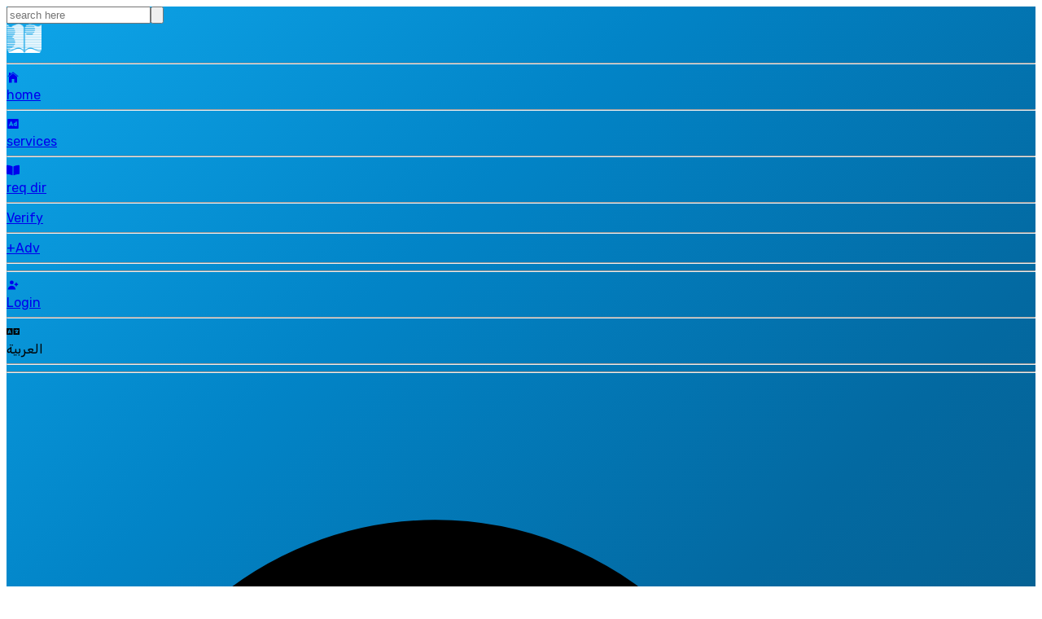

--- FILE ---
content_type: text/html; charset=utf-8
request_url: https://bluepages.com.sa/en/companies/409295
body_size: 39789
content:
<!DOCTYPE html><html><head><meta charSet="utf-8"/><meta name="viewport" content="width=device-width, initial-scale=1"/><link rel="preload" as="image" imageSrcSet="/_next/image?url=%2Flogoarabic.png&amp;w=384&amp;q=75 1x, /_next/image?url=%2Flogoarabic.png&amp;w=640&amp;q=75 2x"/><link rel="preload" as="image" imageSrcSet="/_next/image?url=%2FLogo_Blue-remo.png&amp;w=256&amp;q=75 1x, /_next/image?url=%2FLogo_Blue-remo.png&amp;w=384&amp;q=75 2x" fetchPriority="high"/><link rel="preload" as="image" href="https://blue-page-photo.s3.amazonaws.com/1684403363457Screen%20Shot%202023-05-18%20at%2012.47.28%20PM.png"/><link rel="preload" as="image" href="https://blue-page-photo.s3.amazonaws.com/1684403363461Screen%20Shot%202023-05-18%20at%2012.47.36%20PM.png"/><link rel="stylesheet" href="/_next/static/chunks/347958ddde2b283d.css" data-precedence="next"/><link rel="stylesheet" href="/_next/static/chunks/30a661468d0efb37.css" data-precedence="next"/><link rel="stylesheet" href="/_next/static/chunks/642326eb187017cd.css" data-precedence="next"/><link rel="stylesheet" href="/_next/static/chunks/a8257546ece776ba.css" data-precedence="next"/><link rel="preload" as="script" fetchPriority="low" href="/_next/static/chunks/66a8c16702b8a250.js"/><script src="/_next/static/chunks/5403d58afd232c55.js" async=""></script><script src="/_next/static/chunks/3e200bca904262de.js" async=""></script><script src="/_next/static/chunks/249261e921aeebba.js" async=""></script><script src="/_next/static/chunks/236f7e5abd6f09ff.js" async=""></script><script src="/_next/static/chunks/turbopack-537b36bc4c8059b5.js" async=""></script><script src="/_next/static/chunks/0f5c37c241e827ee.js" async=""></script><script src="/_next/static/chunks/6f91b30ae4bb784c.js" async=""></script><script src="/_next/static/chunks/350f68224b877416.js" async=""></script><script src="/_next/static/chunks/3efd8cb219ee49ea.js" async=""></script><script src="/_next/static/chunks/a5e7b69d1ad62913.js" async=""></script><script src="/_next/static/chunks/9eac687b985a7deb.js" async=""></script><script src="/_next/static/chunks/933aa5eaa1fd32c6.js" async=""></script><script src="/_next/static/chunks/40ed6187d80cd54e.js" async=""></script><script src="/_next/static/chunks/6e7d41f1c35e3fcd.js" async=""></script><script src="/_next/static/chunks/2407d45c7b356d16.js" async=""></script><script src="/_next/static/chunks/69aee49452fbf0a3.js" async=""></script><script src="/_next/static/chunks/e99454addb6b84fe.js" async=""></script><script src="/_next/static/chunks/74db6a1503926b9b.js" async=""></script><script src="/_next/static/chunks/be4e5455dc6f21f4.js" async=""></script><script src="/_next/static/chunks/6d7354f5c6a6ed11.js" async=""></script><script src="/_next/static/chunks/699adbbbbc5cf55a.js" async=""></script><script src="/_next/static/chunks/702e034824c16339.js" async=""></script><script src="/_next/static/chunks/e39aaf5be4a2527d.js" async=""></script><script src="/_next/static/chunks/5061ab023653010d.js" async=""></script><script src="/_next/static/chunks/a8fb8ba766b5cda9.js" async=""></script><script src="/_next/static/chunks/6ba6f51423aac195.js" async=""></script><script src="/_next/static/chunks/6c316ea34c8fc454.js" async=""></script><script src="/_next/static/chunks/63297d54ed617f88.js" async=""></script><script src="/_next/static/chunks/8e39d05a3c9f953f.js" async=""></script><script src="/_next/static/chunks/c2640928917669f9.js" async=""></script><script src="/_next/static/chunks/4651981236afa645.js" async=""></script><script async="" src="https://www.googletagmanager.com/gtag/js?id=G-NYCC11KQ9T"></script><script src="/_next/static/chunks/bc80dadc40307df7.js" async=""></script><script src="/_next/static/chunks/ad8878f63db7a15c.js" async=""></script><script src="/_next/static/chunks/5a171ba43101c8ab.js" async=""></script><script src="/_next/static/chunks/4cbc9e339796772d.js" async=""></script><link rel="preload" href="https://fonts.googleapis.com/css2?family=Sora&amp;display=swap" as="style"/><link rel="preload" href="https://fonts.googleapis.com/css2?family=Cairo&amp;display=swap" as="style"/><link rel="preload" href="https://fonts.googleapis.com/css2?family=Tajawal&amp;display=swap" as="style"/><link rel="preload" href="https://fonts.googleapis.com/css2?family=Rubik&amp;display=swap" as="style"/><link rel="preload" href="https://fonts.googleapis.com/css2?family=Tajawal:wght@200;300;500&amp;display=swap" as="style"/><link rel="preload" href="https://www.googletagmanager.com/gtag/js?id=G-F29SSSMY74" as="script"/><link rel="apple-touch-icon" href="/apple-icon.png"/><link rel="preconnect" href="https://fonts.googleapis.com"/><link rel="preconnect" href="https://fonts.gstatic.com" crossorigin="anonymous"/><link href="https://fonts.googleapis.com/css2?family=Roboto+Condensed&amp;display=swap" rel="preconnect" crossorigin="anonymous"/><title>Umm AlQura Elvators Est - Blue Pages</title><meta name="description" content="Umm AlQura Elvators Est. Elevators and escalators"/><meta name="keywords" content="كهرباء, مصاعد ,التداخل  , لكهرومغناطيسي"/><meta property="og:title" content="Umm AlQura Elvators Est - Blue Pages"/><meta property="og:description" content="Umm AlQura Elvators Est. Elevators and escalators"/><meta property="og:url" content="https://bluepages.com.sa/en/companies/409295"/><meta property="og:site_name" content="Blue Pages"/><meta property="og:locale" content="en_US"/><meta property="og:image" content="https://blue-page-photo.s3.amazonaws.com/1684403363314logo.jpg"/><meta property="og:image:width" content="1200"/><meta property="og:image:height" content="630"/><meta property="og:image:alt" content="Umm AlQura Elvators Est"/><meta property="og:type" content="website"/><meta name="twitter:card" content="summary_large_image"/><meta name="twitter:title" content="Umm AlQura Elvators Est - Blue Pages"/><meta name="twitter:description" content="Umm AlQura Elvators Est. Elevators and escalators"/><meta name="twitter:image" content="https://blue-page-photo.s3.amazonaws.com/1684403363314logo.jpg"/><link rel="shortcut icon" href="/favicon.png"/><link rel="icon" href="/favicon.ico?favicon.9a047c72.ico" sizes="48x48" type="image/x-icon"/><link rel="icon" href="/favicon.png" type="image/png" sizes="32x32"/><link rel="icon" href="/favicon.ico" sizes="any"/><link rel="apple-touch-icon" href="/apple-icon.png"/><link href="https://fonts.googleapis.com/css2?family=Sora&amp;display=swap" rel="stylesheet"/><link href="https://fonts.googleapis.com/css2?family=Cairo&amp;display=swap" rel="stylesheet"/><link href="https://fonts.googleapis.com/css2?family=Tajawal&amp;display=swap" rel="stylesheet"/><link href="https://fonts.googleapis.com/css2?family=Rubik&amp;display=swap" rel="stylesheet"/><link href="https://fonts.googleapis.com/css2?family=Tajawal:wght@200;300;500&amp;display=swap" rel="stylesheet"/><script>(function(w,d,s,l,i){w[l]=w[l]||[];w[l].push({'gtm.start':
new Date().getTime(),event:'gtm.js'});var f=d.getElementsByTagName(s)[0],
j=d.createElement(s),dl=l!='dataLayer'?'&l='+l:'';j.async=true;j.src=
'https://www.googletagmanager.com/gtm.js?id='+i+dl;f.parentNode.insertBefore(j,f);
})(window,document,'script','dataLayer','GTM-M5L3SMM2');</script><script>
          window.dataLayer = window.dataLayer || [];
  function gtag(){dataLayer.push(arguments);}
  gtag('js', new Date());
  gtag('config', 'G-NYCC11KQ9T');
          </script><script src="/_next/static/chunks/a6dad97d9634a72d.js" noModule=""></script></head><body><div hidden=""><!--$--><!--/$--></div><noscript><iframe src="https://www.googletagmanager.com/ns.html?id=GTM-M5L3SMM2"
height="0" width="0" style="display:none;visibility:hidden"></iframe></noscript><script>
            document.documentElement.lang = 'en';
            document.documentElement.dir = 'ltr';
          </script><div dir="ltr"><section class="Toastify" aria-live="polite" aria-atomic="false" aria-relevant="additions text" aria-label="Notifications Alt+T"></section><div class="h-20"></div><nav style="background:linear-gradient(135deg, #0ea5e9 0%, #0284c7 25%, #0369a1 50%, #075985 75%, #0c4a6e 100%)" class="jsx-3060d707f84b00a 
          fixed top-0 left-0 right-0 z-500000
          flex items-center w-full h-20 px-4 py-0
          text-white
          transition-all duration-500 ease-out  
            backdrop-blur-2xl backdrop-saturate-200 border-b border-white/10 shadow-[0_10px_40px_rgba(0,0,0,0.2),0_0_0_1px_rgba(255,255,255,0.05)_inset,0_1px_0_rgba(255,255,255,0.1)_inset]"><div style="background:radial-gradient(circle at 20% 50%, rgba(59, 130, 246, 0.5) 0%, transparent 50%), radial-gradient(circle at 80% 50%, rgba(14, 165, 233, 0.4) 0%, transparent 50%);animation:gradientShift 8s ease infinite" class="jsx-3060d707f84b00a absolute inset-0 opacity-30 pointer-events-none"></div><div style="background:linear-gradient(90deg, transparent 0%, rgba(255,255,255,0.1) 50%, transparent 100%);transform:translateX(-100%);animation:shimmer 3s infinite" class="jsx-3060d707f84b00a absolute inset-0 opacity-20 pointer-events-none"></div><div class="absolute top-0 left-0 h-screen w-screen bg-white transform overflow-hidden z-20 -translate-x-full transition-transform duration-300 ease-in-out filter drop-shadow-md select-none"><div class="bg-blueDark flex items-center justify-start h-20 filter drop-shadow-md "><div class="flex items-center mx-4 "><div class="relative rtl:pl-3 ltr:pr-3 w-[200px] 2xl:w-[300px] flex flex-wrap items-stretch rtl:ltr input-group"><input type="search" class="relative flex-auto block w-full min-w-0 px-3 py-1 m-0 text-base font-normal text-gray-700
               transition ease-in-out bg-white rounded form-control bg-clip-padding focus:text-gray-700 focus:bg-white focus:outline-none radius-left" placeholder="search here" aria-label="Search" aria-describedby="button-addon2"/><a href="/en/search?countryId=&amp;cityId=&amp;categoryId=&amp;q="><button class="flex items-center px-4 py-1 text-xs font-medium leading-tight text-gray-700 uppercase 
              transition duration-150 ease-in-out bg-white rounded shadow-md hover:shadow-lg focus:shadow-lg 
              focus:outline-none focus:ring-0 active:shadow-lg radius-right" type="button" id="button-addon2"><svg aria-hidden="true" focusable="false" data-prefix="fas" data-icon="search" class="w-4" role="img" xmlns="http://www.w3.org/2000/svg" viewBox="0 0 512 512"><path fill="currentColor" d="M505 442.7L405.3 343c-4.5-4.5-10.6-7-17-7H372c27.6-35.3 44-79.7 44-128C416 93.1 322.9 0 208 0S0 93.1 0 208s93.1 208 208 208c48.3 0 92.7-16.4 128-44v16.3c0 6.4 2.5 12.5 7 17l99.7 99.7c9.4 9.4 24.6 9.4 33.9 0l28.3-28.3c9.4-9.4 9.4-24.6.1-34zM208 336c-70.7 0-128-57.2-128-128 0-70.7 57.2-128 128-128 70.7 0 128 57.2 128 128 0 70.7-57.2 128-128 128z"></path></svg></button></a></div><img alt="" loading="lazy" width="43" height="36" decoding="async" data-nimg="1" class="z-50" style="color:transparent" srcSet="/_next/image?url=%2Fdirlogo.png&amp;w=48&amp;q=75 1x, /_next/image?url=%2Fdirlogo.png&amp;w=96&amp;q=75 2x" src="/_next/image?url=%2Fdirlogo.png&amp;w=96&amp;q=75"/></div></div><hr class="h-[2px] w-full block bg-blueDark mb-4"/><div class="flex flex-col ml-4 "><div><a class="text-xl text-[#272727] font-medium   justify-center hover:bg-gray-400" href="/en"><div class="flex items-center w-full py-4 space-x-4 hover:bg-gray-200"><div class="text-2xl text-blueDark rtl:mx-4"><svg stroke="currentColor" fill="currentColor" stroke-width="0" viewBox="0 0 512 512" height="1em" width="1em" xmlns="http://www.w3.org/2000/svg"><path d="M258.5 104.1c-1.5-1.2-3.5-1.2-5 0l-156 124.8c-.9.8-1.5 1.9-1.5 3.1v230c0 1.1.9 2 2 2h108c1.1 0 2-.9 2-2V322c0-1.1.9-2 2-2h92c1.1 0 2 .9 2 2v140c0 1.1.9 2 2 2h108c1.1 0 2-.9 2-2V232c0-1.2-.6-2.4-1.5-3.1l-156-124.8z"></path><path d="M458.7 204.2l-189-151.4C265.9 49.7 261 48 256 48s-9.9 1.7-13.7 4.8L160 119.7V77.5c0-1.1-.9-2-2-2H98c-1.1 0-2 .9-2 2v92.2l-42.7 35.1c-3.1 2.5-5.1 6.2-5.3 10.2-.2 4 1.3 7.9 4.1 10.7 2.6 2.6 6.1 4.1 9.9 4.1 3.2 0 6.3-1.1 8.8-3.1l183.9-148c.5-.4.9-.4 1.3-.4s.8.1 1.3.4l183.9 147.4c2.5 2 5.6 3.1 8.8 3.1 3.7 0 7.2-1.4 9.9-4.1 2.9-2.8 4.4-6.7 4.2-10.7-.3-4-2.2-7.7-5.4-10.2z"></path></svg></div><span class="mx-2 text-gray-600 ">home</span></div></a><hr class="h-px w-full block bg-gray-100 "/></div><div><a class="text-xl text-[#272727] font-medium   justify-center hover:bg-gray-400" href="/en/services"><div class="flex items-center w-full py-4 space-x-4 hover:bg-gray-200"><div class="text-2xl text-blueDark rtl:mx-4"><svg stroke="currentColor" fill="currentColor" stroke-width="0" viewBox="0 0 24 24" height="1em" width="1em" xmlns="http://www.w3.org/2000/svg"><path d="M7.55197 13 8.39897 10.8852 9.24398 13H7.55197ZM16 12H17V14H16C15.4477 14 15 13.5523 15 13 15 12.4477 15.4477 12 16 12ZM21 3H3C2.44772 3 2 3.44772 2 4V20C2 20.5523 2.44772 21 3 21H21C21.5523 21 22 20.5523 22 20V4C22 3.44772 21.5523 3 21 3ZM12.598 16H10.443L10.043 15H6.75297L6.35297 16H4.19897L5.39797 13.002 5.39897 13 7.39897 8H9.39897L12.598 16ZM17 8H19V16H16C14.3431 16 13 14.6569 13 13 13 11.3431 14.3431 10 16 10H17V8Z"></path></svg></div><span class="mx-2 text-gray-600 ">services</span></div></a><hr class="h-px w-full block bg-gray-100 "/></div><div><a class="text-xl text-[#272727] font-medium   justify-center hover:bg-gray-400" href="/en/request-directory"><div class="flex items-center w-full py-4 space-x-4 hover:bg-gray-200"><div class="text-2xl text-blueDark rtl:mx-4"><svg stroke="currentColor" fill="currentColor" stroke-width="0" viewBox="0 0 576 512" height="1em" width="1em" xmlns="http://www.w3.org/2000/svg"><path d="M542.22 32.05c-54.8 3.11-163.72 14.43-230.96 55.59-4.64 2.84-7.27 7.89-7.27 13.17v363.87c0 11.55 12.63 18.85 23.28 13.49 69.18-34.82 169.23-44.32 218.7-46.92 16.89-.89 30.02-14.43 30.02-30.66V62.75c.01-17.71-15.35-31.74-33.77-30.7zM264.73 87.64C197.5 46.48 88.58 35.17 33.78 32.05 15.36 31.01 0 45.04 0 62.75V400.6c0 16.24 13.13 29.78 30.02 30.66 49.49 2.6 149.59 12.11 218.77 46.95 10.62 5.35 23.21-1.94 23.21-13.46V100.63c0-5.29-2.62-10.14-7.27-12.99z"></path></svg></div><span class="mx-2 text-gray-600 ">req dir</span></div></a><hr class="h-px w-full block bg-gray-100 "/></div><div><a class="text-xl text-[#272727] font-medium   justify-center hover:bg-gray-400" href="/en/company-verification"><div class="flex items-center w-full py-4 space-x-4 hover:bg-gray-200"><div class="text-2xl text-blueDark rtl:mx-4"></div><span class="mx-2 text-gray-600 ">Verify</span></div></a><hr class="h-px w-full block bg-gray-100 "/></div><div><a class="text-xl text-[#272727] font-medium   justify-center hover:bg-gray-400" href="/en/profile?pages=true&amp;create=true"><div class="flex items-center w-full py-4 space-x-4 hover:bg-gray-200"><div class="text-2xl text-blueDark rtl:mx-4"></div><span class="mx-2 text-gray-600 ">+Adv</span></div></a><hr class="h-px w-full block bg-gray-100 "/></div><hr class="h-px w-full block bg-gray-100"/><a class="text-xl text-[#272727] font-medium   justify-center hover:bg-gray-400" href="/en/login"><div class="flex items-center w-full py-4 space-x-4 hover:bg-gray-200"><div class="text-2xl text-blueDark rtl:mx-4"><svg stroke="currentColor" fill="currentColor" stroke-width="0" viewBox="0 0 20 20" aria-hidden="true" height="1em" width="1em" xmlns="http://www.w3.org/2000/svg"><path d="M8 9a3 3 0 100-6 3 3 0 000 6zM8 11a6 6 0 016 6H2a6 6 0 016-6zM16 7a1 1 0 10-2 0v1h-1a1 1 0 100 2h1v1a1 1 0 102 0v-1h1a1 1 0 100-2h-1V7z"></path></svg></div><span class="mx-2 text-gray-600 ">Login</span></div></a><hr class="h-px w-full block bg-gray-100 "/><a class="text-xl text-[#272727] font-medium   justify-center hover:bg-gray-400 cursor-pointer"><div class="flex items-center w-full py-4 space-x-4 hover:bg-gray-200"><div class="text-2xl text-blueDark rtl:mx-4"><svg stroke="currentColor" fill="currentColor" stroke-width="0" viewBox="0 0 640 512" height="1em" width="1em" xmlns="http://www.w3.org/2000/svg"><path d="M152.1 236.2c-3.5-12.1-7.8-33.2-7.8-33.2h-.5s-4.3 21.1-7.8 33.2l-11.1 37.5H163zM616 96H336v320h280c13.3 0 24-10.7 24-24V120c0-13.3-10.7-24-24-24zm-24 120c0 6.6-5.4 12-12 12h-11.4c-6.9 23.6-21.7 47.4-42.7 69.9 8.4 6.4 17.1 12.5 26.1 18 5.5 3.4 7.3 10.5 4.1 16.2l-7.9 13.9c-3.4 5.9-10.9 7.8-16.7 4.3-12.6-7.8-24.5-16.1-35.4-24.9-10.9 8.7-22.7 17.1-35.4 24.9-5.8 3.5-13.3 1.6-16.7-4.3l-7.9-13.9c-3.2-5.6-1.4-12.8 4.2-16.2 9.3-5.7 18-11.7 26.1-18-7.9-8.4-14.9-17-21-25.7-4-5.7-2.2-13.6 3.7-17.1l6.5-3.9 7.3-4.3c5.4-3.2 12.4-1.7 16 3.4 5 7 10.8 14 17.4 20.9 13.5-14.2 23.8-28.9 30-43.2H412c-6.6 0-12-5.4-12-12v-16c0-6.6 5.4-12 12-12h64v-16c0-6.6 5.4-12 12-12h16c6.6 0 12 5.4 12 12v16h64c6.6 0 12 5.4 12 12zM0 120v272c0 13.3 10.7 24 24 24h280V96H24c-13.3 0-24 10.7-24 24zm58.9 216.1L116.4 167c1.7-4.9 6.2-8.1 11.4-8.1h32.5c5.1 0 9.7 3.3 11.4 8.1l57.5 169.1c2.6 7.8-3.1 15.9-11.4 15.9h-22.9a12 12 0 0 1-11.5-8.6l-9.4-31.9h-60.2l-9.1 31.8c-1.5 5.1-6.2 8.7-11.5 8.7H70.3c-8.2 0-14-8.1-11.4-15.9z"></path></svg> </div><span class="mx-2 text-gray-600 ">العربية</span></div></a><hr class="h-px w-full block bg-gray-100 "/><hr class="h-px w-full block bg-gray-100 "/></div></div><div class="jsx-3060d707f84b00a flex items-center justify-between w-full h-full gap-2 max-w-[1400px] mx-auto px-4"><div class="jsx-3060d707f84b00a shrink-0"><a class="flex items-center cursor-pointer ltr:w-[140px] rtl:w-[160px] ltr:3xl:w-[160px]" href="/en"><div class="flex items-center cursor-pointer ltr:w-[140px] rtl:w-[160px] ltr:3xl:w-[160px]" style="opacity:0;transform:translateX(-100px)"><img alt="Blue Pages Logo" rel="nofollow" aria-hidden="true" tabindex="-1" data-nosnippet="true" width="280" height="80" decoding="async" data-nimg="1" class="z-10 object-contain w-full" style="color:transparent;height:auto" srcSet="/_next/image?url=%2Flogoarabic.png&amp;w=384&amp;q=75 1x, /_next/image?url=%2Flogoarabic.png&amp;w=640&amp;q=75 2x" src="/_next/image?url=%2Flogoarabic.png&amp;w=640&amp;q=75"/></div></a></div><div class=" relative z-50 flex flex-col items-center justify-between w-6 h-6 mx-2 lg:hidden "><span class="h-1 w-full bg-white rounded-lg transform transition duration-300 ease-in-out "></span><span class="h-1 w-full bg-white  rounded-lg transition-all duration-300 ease-in-out w-full"></span><span class="h-1 w-full bg-white  rounded-lg transform transition duration-300 ease-in-out "></span></div><div class="jsx-3060d707f84b00a hidden text-white lg:flex justify-center items-center h-full flex-1"><div class="jsx-3060d707f84b00a relative group w-[200px] 2xl:w-[300px] 3xl:w-[350px] mr-4"><div class="jsx-3060d707f84b00a relative flex items-center bg-white/95 backdrop-blur-sm rounded-xl shadow-lg hover:shadow-xl transition-all duration-300 border border-white/20 focus-within:border-blueDark/50 focus-within:ring-2 focus-within:ring-blueDark/20 focus-within:shadow-2xl"><div class="jsx-3060d707f84b00a absolute inset-y-0 right-0 flex items-center pl-4 pointer-events-none"><svg fill="none" stroke="currentColor" viewBox="0 0 24 24" xmlns="http://www.w3.org/2000/svg" class="jsx-3060d707f84b00a w-5 h-5 text-gray-400 transition-colors duration-200 group-focus-within:text-blueDark"><path stroke-linecap="round" stroke-linejoin="round" stroke-width="2" d="M21 21l-6-6m2-5a7 7 0 11-14 0 7 7 0 0114 0z" class="jsx-3060d707f84b00a"></path></svg></div><input type="search" placeholder="search here" aria-label="Search" aria-describedby="search-button" class="jsx-3060d707f84b00a 
                    w-full pl-12 pr-14 py-3
                    text-sm font-medium text-gray-800 placeholder:text-gray-400
                    bg-transparent border-0 rounded-xl
                    focus:outline-none focus:ring-0
                    transition-all duration-200
                    text-left
                  " value=""/><a id="search-button" class="
                      absolute inset-y-0 flex items-center justify-center
                      px-4 py-2 m-1
                      bg-liner-to-r from-blueLight to-blueDark
                      text-white rounded-lg
                      shadow-md hover:shadow-lg
                      transform transition-all duration-200
                      hover:scale-105 active:scale-95
                      focus:outline-none focus:ring-2 focus:ring-white/50
                      group/button
                      right-0
                    " href="/en/search?countryId=&amp;cityId=&amp;categoryId=&amp;q="></a><div class="jsx-3060d707f84b00a absolute inset-0 rounded-xl bg-liner-to-r from-blueLight/0 via-blueDark/0 to-blueLight/0 opacity-0 group-focus-within:opacity-10 pointer-events-none transition-opacity duration-300"></div></div></div><div class="jsx-3060d707f84b00a flex flex-row items-center h-full"><div class="jsx-3060d707f84b00a flex items-center h-full gap-1"><a class="
      relative flex items-center justify-center h-full px-3 lg:px-4 xl:px-5
      text-sm font-semibold text-white transition-all duration-300
      hover:text-white group
      text-white/90!
    " href="/en"><span class="relative z-10 transition-transform duration-300 group-hover:scale-105"><span class="jsx-3060d707f84b00a flex items-center gap-1.5"><span class="jsx-3060d707f84b00a hidden lg:inline">Home</span></span></span><span class="absolute inset-0 bg-white/10 rounded-lg opacity-0 group-hover:opacity-100 transition-opacity duration-300 z-0"></span></a><a class="
      relative flex items-center justify-center h-full px-3 lg:px-4 xl:px-5
      text-sm font-semibold text-white transition-all duration-300
      hover:text-white group
      text-white/90!
    " href="/en/services"><span class="relative z-10 transition-transform duration-300 group-hover:scale-105"><span class="jsx-3060d707f84b00a flex items-center gap-1.5"><span class="jsx-3060d707f84b00a hidden lg:inline">Services</span></span></span><span class="absolute inset-0 bg-white/10 rounded-lg opacity-0 group-hover:opacity-100 transition-opacity duration-300 z-0"></span></a><div class="relative h-full"><div class="relative flex items-center justify-center h-full"><button type="button" class="
              relative flex items-center justify-center h-full px-3 lg:px-4 xl:px-5
              text-sm font-semibold text-white transition-all duration-300
              hover:text-white group cursor-pointer
              text-white/90
              " style="color:white"><span class="relative z-10 flex items-center gap-1.5 transition-transform duration-300 group-hover:scale-105"><span class="hidden lg:inline">Directory</span><svg stroke="currentColor" fill="none" stroke-width="2" viewBox="0 0 24 24" stroke-linecap="round" stroke-linejoin="round" class="w-4 h-4 transition-transform duration-300 " height="1em" width="1em" xmlns="http://www.w3.org/2000/svg"><polyline points="6 9 12 15 18 9"></polyline></svg></span><span class="absolute inset-0 bg-white/10 rounded-lg opacity-0 group-hover:opacity-100 transition-opacity duration-300 z-0"></span></button></div></div><a class="
      relative flex items-center justify-center h-full px-3 lg:px-4 xl:px-5
      text-sm font-semibold text-white transition-all duration-300
      hover:text-white group
      text-white/90!
    " href="/en/company-verification"><span class="relative z-10 transition-transform duration-300 group-hover:scale-105"><span class="jsx-3060d707f84b00a flex items-center gap-1.5"><span class="jsx-3060d707f84b00a hidden lg:inline">Verify &amp; Adv</span></span></span><span class="absolute inset-0 bg-white/10 rounded-lg opacity-0 group-hover:opacity-100 transition-opacity duration-300 z-0"></span></a></div></div><div class="jsx-3060d707f84b00a flex flex-row items-center justify-center h-full transition-transform relative z-10"><a class=" group relative flex items-center gap-2.5 px-4 py-2.5 bg-white/10 backdrop-blur-sm border border-white/30 rounded-full text-white font-semibold text-sm transition-all duration-300 ease-out hover:bg-liner-to-r hover:from-blueLight hover:to-blueDark hover:border-white/50 hover:shadow-lg hover:shadow-blueDark/30 hover:scale-105 active:scale-95 focus:outline-none focus:ring-2 focus:ring-white/50 focus:ring-offset-2 focus:ring-offset-transparent overflow-hidden " href="/en/login"><span class="jsx-3060d707f84b00a absolute inset-0 bg-liner-to-r from-blueLight/0 via-blueDark/0 to-blueLight/0 opacity-0 group-hover:opacity-100 transition-opacity duration-300 rounded-full"></span><span class="jsx-3060d707f84b00a relative z-10 flex items-center justify-center transition-transform duration-300 group-hover:scale-110 group-hover:rotate-3"><svg width="20" height="20" viewBox="0 0 24 24" fill="none" xmlns="http://www.w3.org/2000/svg" class="jsx-3060d707f84b00a transition-all duration-300 group-hover:drop-shadow-lg"><path d="M21.97 2.33C21.25 1.51 20.18 1 19 1C17.88 1 16.86 1.46 16.13 2.21C15.71 2.64 15.39 3.16 15.2 3.74C15.07 4.14 15 4.56 15 5C15 5.75 15.21 6.46 15.58 7.06C15.78 7.4 16.04 7.71 16.34 7.97C17.04 8.61 17.97 9 19 9C19.44 9 19.86 8.93 20.25 8.79C21.17 8.5 21.94 7.87 22.42 7.06C22.63 6.72 22.79 6.33 22.88 5.93C22.96 5.63 23 5.32 23 5C23 3.98 22.61 3.04 21.97 2.33ZM20.49 5.73H19.75V6.51C19.75 6.92 19.41 7.26 19 7.26C18.59 7.26 18.25 6.92 18.25 6.51V5.73H17.51C17.1 5.73 16.76 5.39 16.76 4.98C16.76 4.57 17.1 4.23 17.51 4.23H18.25V3.52C18.25 3.11 18.59 2.77 19 2.77C19.41 2.77 19.75 3.11 19.75 3.52V4.23H20.49C20.9 4.23 21.24 4.57 21.24 4.98C21.24 5.39 20.91 5.73 20.49 5.73Z" fill="white" class="jsx-3060d707f84b00a transition-colors duration-300"></path><path d="M22 12C22 10.69 21.75 9.43 21.28 8.28C20.97 8.5 20.62 8.67 20.25 8.79C20.14 8.83 20.03 8.86 19.91 8.89C20.29 9.85 20.5 10.9 20.5 12C20.5 14.32 19.56 16.43 18.04 17.97C17.75 17.6 17.38 17.26 16.94 16.97C14.23 15.15 9.79 15.15 7.06 16.97C6.62 17.26 6.26 17.6 5.96 17.97C4.44 16.43 3.5 14.32 3.5 12C3.5 7.31 7.31 3.5 12 3.5C13.09 3.5 14.14 3.71 15.1 4.09C15.13 3.97 15.16 3.86 15.2 3.74C15.32 3.37 15.49 3.03 15.72 2.72C14.57 2.25 13.31 2 12 2C6.49 2 2 6.49 2 12C2 14.9 3.25 17.51 5.23 19.34C5.23 19.35 5.23 19.35 5.22 19.36C5.32 19.46 5.44 19.54 5.54 19.63C5.6 19.68 5.65 19.73 5.71 19.77C5.89 19.92 6.09 20.06 6.28 20.2C6.35 20.25 6.41 20.29 6.48 20.34C6.67 20.47 6.87 20.59 7.08 20.7C7.15 20.74 7.23 20.79 7.3 20.83C7.5 20.94 7.71 21.04 7.93 21.13C8.01 21.17 8.09 21.21 8.17 21.24C8.39 21.33 8.61 21.41 8.83 21.48C8.91 21.51 8.99 21.54 9.07 21.56C9.31 21.63 9.55 21.69 9.79 21.75C9.86 21.77 9.93 21.79 10.01 21.8C10.29 21.86 10.57 21.9 10.86 21.93C10.9 21.93 10.94 21.94 10.98 21.95C11.32 21.98 11.66 22 12 22C12.34 22 12.68 21.98 13.01 21.95C13.05 21.95 13.09 21.94 13.13 21.93C13.42 21.9 13.7 21.86 13.98 21.8C14.05 21.79 14.12 21.76 14.2 21.75C14.44 21.69 14.69 21.64 14.92 21.56C15 21.53 15.08 21.5 15.16 21.48C15.38 21.4 15.61 21.33 15.82 21.24C15.9 21.21 15.98 21.17 16.06 21.13C16.27 21.04 16.48 20.94 16.69 20.83C16.77 20.79 16.84 20.74 16.91 20.7C17.11 20.58 17.31 20.47 17.51 20.34C17.58 20.3 17.64 20.25 17.71 20.2C17.91 20.06 18.1 19.92 18.28 19.77C18.34 19.72 18.39 19.67 18.45 19.63C18.56 19.54 18.67 19.45 18.77 19.36C18.77 19.35 18.77 19.35 18.76 19.34C20.75 17.51 22 14.9 22 12Z" fill="white" class="jsx-3060d707f84b00a transition-colors duration-300"></path><path d="M12 6.92993C9.93 6.92993 8.25 8.60993 8.25 10.6799C8.25 12.7099 9.84 14.3599 11.95 14.4199C11.98 14.4199 12.02 14.4199 12.04 14.4199C12.06 14.4199 12.09 14.4199 12.11 14.4199C12.12 14.4199 12.13 14.4199 12.13 14.4199C14.15 14.3499 15.74 12.7099 15.75 10.6799C15.75 8.60993 14.07 6.92993 12 6.92993Z" fill="white" class="jsx-3060d707f84b00a transition-colors duration-300"></path></svg></span><span class="jsx-3060d707f84b00a relative z-10 transition-all duration-300 group-hover:font-bold text-white">Login</span><span class="jsx-3060d707f84b00a absolute inset-0 -translate-x-full group-hover:translate-x-full transition-transform duration-700 ease-in-out bg-liner-to-r from-transparent via-white/20 to-transparent rounded-full"></span></a></div></div><div class="jsx-3060d707f84b00a hidden lg:flex text-white gap-2 justify-end items-center h-full shrink-0"><div class="jsx-3060d707f84b00a relative h-full"><div class="jsx-3060d707f84b00a relative flex items-center justify-center h-full"><button type="button" aria-expanded="false" aria-haspopup="true" aria-label="Select language" class="jsx-3060d707f84b00a relative inline-flex items-center gap-2 px-3 py-2 max-h-9 bg-white/10 backdrop-blur-sm border border-white/20 rounded-lg text-white font-semibold text-sm transition-all duration-300 ease-out hover:bg-white/20 hover:border-white/40 hover:shadow-lg hover:shadow-blueDark/20 focus:outline-none focus:ring-2 focus:ring-white/50 focus:ring-offset-2 focus:ring-offset-transparent group/button"><span class="jsx-3060d707f84b00a relative z-10 flex items-center gap-1.5 transition-transform duration-300 group-hover/button:scale-105"><svg stroke="currentColor" fill="currentColor" stroke-width="0" version="1.1" viewBox="0 0 16 16" class="text-xl text-white transition-transform duration-300 group-hover/button:rotate-12 group-hover/button:scale-110" height="1em" width="1em" xmlns="http://www.w3.org/2000/svg"><path d="M8 0c-4.418 0-8 3.582-8 8s3.582 8 8 8 8-3.582 8-8-3.582-8-8-8zM8 15c-0.984 0-1.92-0.203-2.769-0.57l3.643-4.098c0.081-0.092 0.126-0.21 0.126-0.332v-1.5c0-0.276-0.224-0.5-0.5-0.5-1.765 0-3.628-1.835-3.646-1.854-0.094-0.094-0.221-0.146-0.354-0.146h-2c-0.276 0-0.5 0.224-0.5 0.5v3c0 0.189 0.107 0.363 0.276 0.447l1.724 0.862v2.936c-1.813-1.265-3-3.366-3-5.745 0-1.074 0.242-2.091 0.674-3h1.826c0.133 0 0.26-0.053 0.354-0.146l2-2c0.094-0.094 0.146-0.221 0.146-0.354v-1.21c0.634-0.189 1.305-0.29 2-0.29 1.1 0 2.141 0.254 3.067 0.706-0.065 0.055-0.128 0.112-0.188 0.172-0.567 0.567-0.879 1.32-0.879 2.121s0.312 1.555 0.879 2.121c0.569 0.569 1.332 0.879 2.119 0.879 0.049 0 0.099-0.001 0.149-0.004 0.216 0.809 0.605 2.917-0.131 5.818-0.007 0.027-0.011 0.055-0.013 0.082-1.271 1.298-3.042 2.104-5.002 2.104z"></path></svg><span class="jsx-3060d707f84b00a hidden sm:inline-block text-sm font-medium uppercase tracking-wide">en</span><svg fill="none" stroke="currentColor" viewBox="0 0 24 24" class="jsx-3060d707f84b00a w-4 h-4 text-white transition-transform duration-300 "><path stroke-linecap="round" stroke-linejoin="round" stroke-width="2" d="M19 9l-7 7-7-7" class="jsx-3060d707f84b00a"></path></svg></span><span class="jsx-3060d707f84b00a absolute inset-0 bg-white/10 rounded-lg opacity-0 group-hover/button:opacity-100 transition-opacity duration-300 z-0"></span></button></div></div></div></div></nav><div class="fixed z-20 flex justify-center w-full top-20 3xl:top-20"><div class=" relative max-w-[900px] w-[95vw] sm:w-[85vw] md:w-[70vw] lg:w-[60vw] xl:w-[55vw] h-fit py-3 sm:py-4 px-3 sm:px-4 md:px-6 bg-white/95 backdrop-blur-xl backdrop-saturate-150 rounded-2xl shadow-2xl border border-white/30 flex  sm:flex-row gap-3 sm:gap-4 items-stretch sm:items-center transition-all duration-300 ease-out hover:shadow-[0_20px_60px_rgba(0,0,0,0.15)] before:absolute before:inset-0 before:rounded-2xl before:bg-liner-to-r before:from-blueLight/5 before:via-transparent before:to-blueDark/5 before:opacity-0 hover:before:opacity-100 before:transition-opacity before:duration-500 "><div class="flex-1 min-w-0"><style data-emotion="css b62m3t-container">.css-b62m3t-container{position:relative;box-sizing:border-box;}</style><div class="search-select text-sm sm:text-base [&amp;_.react-select__control]:bg-white/90 [&amp;_.react-select__control]:border-gray-200 [&amp;_.react-select__control]:rounded-xl [&amp;_.react-select__control]:shadow-sm [&amp;_.react-select__control]:hover:border-blueDark/50 [&amp;_.react-select__control--is-focused]:border-blueDark [&amp;_.react-select__control--is-focused]:ring-2 [&amp;_.react-select__control--is-focused]:ring-blueDark/20 [&amp;_.react-select__control--is-focused]:shadow-lg [&amp;_.react-select__menu]:bg-white/95 [&amp;_.react-select__menu]:backdrop-blur-xl [&amp;_.react-select__menu]:rounded-xl [&amp;_.react-select__menu]:shadow-2xl [&amp;_.react-select__menu]:border [&amp;_.react-select__menu]:border-white/20 [&amp;_.react-select__option]:rounded-lg [&amp;_.react-select__option--is-focused]:bg-blueLight/10 [&amp;_.react-select__option--is-selected]:bg-liner-to-r [&amp;_.react-select__option--is-selected]:from-blueLight/20 [&amp;_.react-select__option--is-selected]:to-blueDark/20 [&amp;_.react-select__option--is-selected]:text-blueDark [&amp;_.react-select__option--is-selected]:font-semibold transition-all duration-200 css-b62m3t-container"><style data-emotion="css 7pg0cj-a11yText">.css-7pg0cj-a11yText{z-index:9999;border:0;clip:rect(1px, 1px, 1px, 1px);height:1px;width:1px;position:absolute;overflow:hidden;padding:0;white-space:nowrap;}</style><span id="react-select-searchbar-location-select-live-region" class="css-7pg0cj-a11yText"></span><span aria-live="polite" aria-atomic="false" aria-relevant="additions text" role="log" class="css-7pg0cj-a11yText"></span><style data-emotion="css 1nej4mw-control">.css-1nej4mw-control{-webkit-align-items:center;-webkit-box-align:center;-ms-flex-align:center;align-items:center;cursor:default;display:-webkit-box;display:-webkit-flex;display:-ms-flexbox;display:flex;-webkit-box-flex-wrap:wrap;-webkit-flex-wrap:wrap;-ms-flex-wrap:wrap;flex-wrap:wrap;-webkit-box-pack:justify;-webkit-justify-content:space-between;justify-content:space-between;min-height:48px;outline:0!important;position:relative;-webkit-transition:all 0.2s ease;transition:all 0.2s ease;background-color:hsl(0, 0%, 100%);border-color:hsl(0, 0%, 80%);border-radius:12px;border-style:solid;border-width:1px;box-sizing:border-box;font-size:0.875rem;font-weight:500;}.css-1nej4mw-control:hover{border-color:hsl(0, 0%, 70%);}</style><div class="css-1nej4mw-control"><style data-emotion="css hlgwow">.css-hlgwow{-webkit-align-items:center;-webkit-box-align:center;-ms-flex-align:center;align-items:center;display:grid;-webkit-flex:1;-ms-flex:1;flex:1;-webkit-box-flex-wrap:wrap;-webkit-flex-wrap:wrap;-ms-flex-wrap:wrap;flex-wrap:wrap;-webkit-overflow-scrolling:touch;position:relative;overflow:hidden;padding:2px 8px;box-sizing:border-box;}</style><div class="css-hlgwow"><style data-emotion="css 1dimb5e-singleValue">.css-1dimb5e-singleValue{grid-area:1/1/2/3;max-width:100%;overflow:hidden;text-overflow:ellipsis;white-space:nowrap;color:hsl(0, 0%, 20%);margin-left:2px;margin-right:2px;box-sizing:border-box;}</style><div class="css-1dimb5e-singleValue">Location</div><style data-emotion="css 19bb58m">.css-19bb58m{visibility:visible;-webkit-flex:1 1 auto;-ms-flex:1 1 auto;flex:1 1 auto;display:inline-grid;grid-area:1/1/2/3;grid-template-columns:0 min-content;margin:2px;padding-bottom:2px;padding-top:2px;color:hsl(0, 0%, 20%);box-sizing:border-box;}.css-19bb58m:after{content:attr(data-value) " ";visibility:hidden;white-space:pre;grid-area:1/2;font:inherit;min-width:2px;border:0;margin:0;outline:0;padding:0;}</style><div class="css-19bb58m" data-value=""><input class="" style="label:input;color:inherit;background:0;opacity:1;width:100%;grid-area:1 / 2;font:inherit;min-width:2px;border:0;margin:0;outline:0;padding:0" autoCapitalize="none" autoComplete="off" autoCorrect="off" id="react-select-searchbar-location-select-input" spellCheck="false" tabindex="0" type="text" aria-autocomplete="list" aria-expanded="false" aria-haspopup="true" role="combobox" aria-activedescendant="" value=""/></div></div><style data-emotion="css 1wy0on6">.css-1wy0on6{-webkit-align-items:center;-webkit-box-align:center;-ms-flex-align:center;align-items:center;-webkit-align-self:stretch;-ms-flex-item-align:stretch;align-self:stretch;display:-webkit-box;display:-webkit-flex;display:-ms-flexbox;display:flex;-webkit-flex-shrink:0;-ms-flex-negative:0;flex-shrink:0;box-sizing:border-box;}</style><div class="css-1wy0on6"><style data-emotion="css 1u9des2-indicatorSeparator">.css-1u9des2-indicatorSeparator{-webkit-align-self:stretch;-ms-flex-item-align:stretch;align-self:stretch;width:1px;background-color:hsl(0, 0%, 80%);margin-bottom:8px;margin-top:8px;box-sizing:border-box;}</style><span class="css-1u9des2-indicatorSeparator"></span><style data-emotion="css 1xc3v61-indicatorContainer">.css-1xc3v61-indicatorContainer{display:-webkit-box;display:-webkit-flex;display:-ms-flexbox;display:flex;-webkit-transition:color 150ms;transition:color 150ms;color:hsl(0, 0%, 80%);padding:8px;box-sizing:border-box;}.css-1xc3v61-indicatorContainer:hover{color:hsl(0, 0%, 60%);}</style><div class="css-1xc3v61-indicatorContainer" aria-hidden="true"><style data-emotion="css 8mmkcg">.css-8mmkcg{display:inline-block;fill:currentColor;line-height:1;stroke:currentColor;stroke-width:0;}</style><svg height="20" width="20" viewBox="0 0 20 20" aria-hidden="true" focusable="false" class="css-8mmkcg"><path d="M4.516 7.548c0.436-0.446 1.043-0.481 1.576 0l3.908 3.747 3.908-3.747c0.533-0.481 1.141-0.446 1.574 0 0.436 0.445 0.408 1.197 0 1.615-0.406 0.418-4.695 4.502-4.695 4.502-0.217 0.223-0.502 0.335-0.787 0.335s-0.57-0.112-0.789-0.335c0 0-4.287-4.084-4.695-4.502s-0.436-1.17 0-1.615z"></path></svg></div></div></div></div></div><div class="flex-1 min-w-0"><style data-emotion="css b62m3t-container">.css-b62m3t-container{position:relative;box-sizing:border-box;}</style><div class="search-select text-sm sm:text-base [&amp;_.react-select__control]:bg-white/90 [&amp;_.react-select__control]:border-gray-200 [&amp;_.react-select__control]:rounded-xl [&amp;_.react-select__control]:shadow-sm [&amp;_.react-select__control]:hover:border-blueDark/50 [&amp;_.react-select__control--is-focused]:border-blueDark [&amp;_.react-select__control--is-focused]:ring-2 [&amp;_.react-select__control--is-focused]:ring-blueDark/20 [&amp;_.react-select__control--is-focused]:shadow-lg [&amp;_.react-select__menu]:bg-white/95 [&amp;_.react-select__menu]:backdrop-blur-xl [&amp;_.react-select__menu]:rounded-xl [&amp;_.react-select__menu]:shadow-2xl [&amp;_.react-select__menu]:border [&amp;_.react-select__menu]:border-white/20 [&amp;_.react-select__option]:rounded-lg [&amp;_.react-select__option--is-focused]:bg-blueLight/10 [&amp;_.react-select__option--is-selected]:bg-liner-to-r [&amp;_.react-select__option--is-selected]:from-blueLight/20 [&amp;_.react-select__option--is-selected]:to-blueDark/20 [&amp;_.react-select__option--is-selected]:text-blueDark [&amp;_.react-select__option--is-selected]:font-semibold transition-all duration-200 css-b62m3t-container"><style data-emotion="css 7pg0cj-a11yText">.css-7pg0cj-a11yText{z-index:9999;border:0;clip:rect(1px, 1px, 1px, 1px);height:1px;width:1px;position:absolute;overflow:hidden;padding:0;white-space:nowrap;}</style><span id="react-select-searchbar-category-select-live-region" class="css-7pg0cj-a11yText"></span><span aria-live="polite" aria-atomic="false" aria-relevant="additions text" role="log" class="css-7pg0cj-a11yText"></span><style data-emotion="css 1nej4mw-control">.css-1nej4mw-control{-webkit-align-items:center;-webkit-box-align:center;-ms-flex-align:center;align-items:center;cursor:default;display:-webkit-box;display:-webkit-flex;display:-ms-flexbox;display:flex;-webkit-box-flex-wrap:wrap;-webkit-flex-wrap:wrap;-ms-flex-wrap:wrap;flex-wrap:wrap;-webkit-box-pack:justify;-webkit-justify-content:space-between;justify-content:space-between;min-height:48px;outline:0!important;position:relative;-webkit-transition:all 0.2s ease;transition:all 0.2s ease;background-color:hsl(0, 0%, 100%);border-color:hsl(0, 0%, 80%);border-radius:12px;border-style:solid;border-width:1px;box-sizing:border-box;font-size:0.875rem;font-weight:500;}.css-1nej4mw-control:hover{border-color:hsl(0, 0%, 70%);}</style><div class="css-1nej4mw-control"><style data-emotion="css hlgwow">.css-hlgwow{-webkit-align-items:center;-webkit-box-align:center;-ms-flex-align:center;align-items:center;display:grid;-webkit-flex:1;-ms-flex:1;flex:1;-webkit-box-flex-wrap:wrap;-webkit-flex-wrap:wrap;-ms-flex-wrap:wrap;flex-wrap:wrap;-webkit-overflow-scrolling:touch;position:relative;overflow:hidden;padding:2px 8px;box-sizing:border-box;}</style><div class="css-hlgwow"><style data-emotion="css 1dimb5e-singleValue">.css-1dimb5e-singleValue{grid-area:1/1/2/3;max-width:100%;overflow:hidden;text-overflow:ellipsis;white-space:nowrap;color:hsl(0, 0%, 20%);margin-left:2px;margin-right:2px;box-sizing:border-box;}</style><div class="css-1dimb5e-singleValue">Categories</div><style data-emotion="css 19bb58m">.css-19bb58m{visibility:visible;-webkit-flex:1 1 auto;-ms-flex:1 1 auto;flex:1 1 auto;display:inline-grid;grid-area:1/1/2/3;grid-template-columns:0 min-content;margin:2px;padding-bottom:2px;padding-top:2px;color:hsl(0, 0%, 20%);box-sizing:border-box;}.css-19bb58m:after{content:attr(data-value) " ";visibility:hidden;white-space:pre;grid-area:1/2;font:inherit;min-width:2px;border:0;margin:0;outline:0;padding:0;}</style><div class="css-19bb58m" data-value=""><input class="" style="label:input;color:inherit;background:0;opacity:1;width:100%;grid-area:1 / 2;font:inherit;min-width:2px;border:0;margin:0;outline:0;padding:0" autoCapitalize="none" autoComplete="off" autoCorrect="off" id="react-select-searchbar-category-select-input" spellCheck="false" tabindex="0" type="text" aria-autocomplete="list" aria-expanded="false" aria-haspopup="true" role="combobox" aria-activedescendant="" value=""/></div></div><style data-emotion="css 1wy0on6">.css-1wy0on6{-webkit-align-items:center;-webkit-box-align:center;-ms-flex-align:center;align-items:center;-webkit-align-self:stretch;-ms-flex-item-align:stretch;align-self:stretch;display:-webkit-box;display:-webkit-flex;display:-ms-flexbox;display:flex;-webkit-flex-shrink:0;-ms-flex-negative:0;flex-shrink:0;box-sizing:border-box;}</style><div class="css-1wy0on6"><style data-emotion="css 1u9des2-indicatorSeparator">.css-1u9des2-indicatorSeparator{-webkit-align-self:stretch;-ms-flex-item-align:stretch;align-self:stretch;width:1px;background-color:hsl(0, 0%, 80%);margin-bottom:8px;margin-top:8px;box-sizing:border-box;}</style><span class="css-1u9des2-indicatorSeparator"></span><style data-emotion="css 1xc3v61-indicatorContainer">.css-1xc3v61-indicatorContainer{display:-webkit-box;display:-webkit-flex;display:-ms-flexbox;display:flex;-webkit-transition:color 150ms;transition:color 150ms;color:hsl(0, 0%, 80%);padding:8px;box-sizing:border-box;}.css-1xc3v61-indicatorContainer:hover{color:hsl(0, 0%, 60%);}</style><div class="css-1xc3v61-indicatorContainer" aria-hidden="true"><style data-emotion="css 8mmkcg">.css-8mmkcg{display:inline-block;fill:currentColor;line-height:1;stroke:currentColor;stroke-width:0;}</style><svg height="20" width="20" viewBox="0 0 20 20" aria-hidden="true" focusable="false" class="css-8mmkcg"><path d="M4.516 7.548c0.436-0.446 1.043-0.481 1.576 0l3.908 3.747 3.908-3.747c0.533-0.481 1.141-0.446 1.574 0 0.436 0.445 0.408 1.197 0 1.615-0.406 0.418-4.695 4.502-4.695 4.502-0.217 0.223-0.502 0.335-0.787 0.335s-0.57-0.112-0.789-0.335c0 0-4.287-4.084-4.695-4.502s-0.436-1.17 0-1.615z"></path></svg></div></div></div></div></div><a class=" group relative flex items-center justify-center gap-2 sm:gap-3 px-2 sm:px-4 md:px-6 py-2 sm:py-3.5 h-12 sm:h-auto min-w-[40px] sm:min-w-[120px] bg-gradient-to-r from-blueLight via-blueLight to-blueDark text-white font-semibold text-sm sm:text-base rounded-xl shadow-lg shadow-blueDark/30 transition-all duration-300 ease-out hover:shadow-xl hover:shadow-blueDark/40 hover:scale-105 active:scale-95 focus:outline-none focus:ring-2 focus:ring-blueDark/50 focus:ring-offset-2 overflow-hidden disabled:opacity-50 disabled:cursor-not-allowed disabled:hover:scale-100 " href=""><span class="absolute inset-0 bg-gradient-to-r from-blueDark via-blueLight to-blueLight opacity-0 group-hover:opacity-100 transition-opacity duration-300"></span><span class="absolute inset-0 -translate-x-full group-hover:translate-x-full transition-transform duration-700 ease-in-out bg-liner-to-r from-transparent via-white/30 to-transparent"></span><span class="relative z-10 flex items-center gap-2"><svg stroke="currentColor" fill="currentColor" stroke-width="0" viewBox="0 0 16 16" class="w-5 h-5 transition-transform duration-300 group-hover:rotate-12 group-hover:scale-110 text-white" height="1em" width="1em" xmlns="http://www.w3.org/2000/svg"><path d="M11.742 10.344a6.5 6.5 0 1 0-1.397 1.398h-.001q.044.06.098.115l3.85 3.85a1 1 0 0 0 1.415-1.414l-3.85-3.85a1 1 0 0 0-.115-.1zM12 6.5a5.5 5.5 0 1 1-11 0 5.5 5.5 0 0 1 11 0"></path></svg><span class="hidden sm:inline-block text-white">Search</span></span></a></div></div><div><main class="min-h-[80vh]"><div class="m-auto"><div class="jsx-9510ee986b4efe08 max-w-[1400px] mx-auto px-4 sm:px-6 lg:px-8 mt-40"><div class="jsx-9510ee986b4efe08"><div class="jsx-9510ee986b4efe08 w-full py-4 sm:py-6 md:py-8 mx-auto mt-12 sm:mt-16 md:mt-20 px-4 sm:px-6"><div class="jsx-9510ee986b4efe08 flex gap-4 sm:gap-6 md:gap-8 lg:gap-10 xl:gap-14 justify-center items-start flex-col lg:flex-row lg:items-start lg:justify-between"><div class="jsx-9510ee986b4efe08 relative w-full lg:w-[50%] xl:w-[48%] space-y-4 sm:space-y-5 md:space-y-6 flex flex-col items-center sm:items-start"><div class="jsx-9510ee986b4efe08 absolute right-2 sm:right-4 md:right-6 lg:right-8 top-16 sm:top-20 md:top-24 lg:-top-20 xl:-top-24 -z-10 w-[70vw] sm:w-[60vw] max-w-[400px] sm:max-w-[500px] opacity-40 sm:opacity-100"><svg xmlns="http://www.w3.org/2000/svg" viewBox="0 0 543 323" fill="none" class="jsx-9510ee986b4efe08 w-full h-auto"><path fill-rule="evenodd" clip-rule="evenodd" d="M273.516 16.9407C321.914 19.2912 410.772 16.4922 432.285 47.3418C458.785 85.3418 482.821 91.2801 498.984 131.332C521.383 186.836 573.169 257.204 519.306 300.251C464.489 344.062 376.994 286.587 300.84 289.69C236.389 292.316 173.988 337.592 116.574 316.659C51.5484 292.952 11.0553 237.972 2.82427 181.036C-5.64737 122.435 12.2066 53.4545 73.1798 16.4922C129.594 -17.7065 204.419 13.5849 273.516 16.9407Z" fill="#C2DBF5" fill-opacity="0.4" class="jsx-9510ee986b4efe08"></path></svg></div><div class="jsx-9510ee986b4efe08 absolute top-10 sm:top-12 md:top-14 right-12 sm:right-16 md:right-24 lg:-right-6 xl:-right-5 ltr:-left-5 -z-50 hidden sm:block"><svg xmlns="http://www.w3.org/2000/svg" width="120" height="120" viewBox="0 0 120 120" fill="none"><mask id="mask0_210_643" style="mask-type:alpha" maskUnits="userSpaceOnUse" x="0" y="0" width="120" height="120"><rect width="120" height="120" rx="14" fill="#D9D9D9"></rect></mask><g mask="url(#mask0_210_643)"><path d="M144.056 45.1655L144.32 45.4114L51.5919 145.221L51.3271 144.975L144.056 45.1655Z" fill="#388DDE"></path><path d="M162.729 45.1655L162.993 45.4114L70.2647 145.221L70 144.975L162.729 45.1655Z" fill="#388DDE"></path><path d="M172.729 45.1655L172.993 45.4114L80.2647 145.221L80 144.975L172.729 45.1655Z" fill="#388DDE"></path><path d="M292.994 -73.5191L292.099 -74.35L-21.16 262.829L-20.2656 263.66L292.994 -73.5191Z" fill="#388DDE"></path><path d="M100.912 5.08148L101.177 5.32745L8.44834 105.137L8.18359 104.891L100.912 5.08148Z" fill="#388DDE"></path><path d="M122.485 25.1225L122.75 25.3685L30.0216 125.178L29.7568 124.932L122.485 25.1225Z" fill="#388DDE"></path><path d="M79.337 -14.9576L79.6017 -14.7116L-13.1269 85.0975L-13.3916 84.8516L79.337 -14.9576Z" fill="#388DDE"></path><path d="M133.269 35.1469L133.533 35.3929L40.8048 135.202L40.54 134.956L133.269 35.1469Z" fill="#388DDE"></path><path d="M90.1251 -4.93805L90.3898 -4.69208L-2.33877 95.1171L-2.60352 94.8711L90.1251 -4.93805Z" fill="#388DDE"></path><path d="M111.699 15.102L111.964 15.348L19.2354 115.157L18.9707 114.911L111.699 15.102Z" fill="#388DDE"></path><path d="M68.5518 -24.9781L68.8166 -24.7321L-23.912 75.077L-24.1768 74.8311L68.5518 -24.9781Z" fill="#388DDE"></path><path d="M49.1182 -24.9781L49.383 -24.7321L-43.3456 75.077L-43.6104 74.8311L49.1182 -24.9781Z" fill="#388DDE"></path><path d="M138.661 40.1567L138.926 40.4026L46.1974 140.212L45.9326 139.966L138.661 40.1567Z" fill="#388DDE"></path><path d="M95.5177 0.073671L95.7824 0.319635L3.05381 100.129L2.78906 99.8828L95.5177 0.073671Z" fill="#388DDE"></path><path d="M117.091 20.1137L117.356 20.3597L24.6271 120.169L24.3623 119.923L117.091 20.1137Z" fill="#388DDE"></path><path d="M73.9454 -19.9693L74.2101 -19.7233L-18.5185 80.0858L-18.7832 79.8398L73.9454 -19.9693Z" fill="#388DDE"></path><path d="M127.873 30.1391L128.138 30.3851L35.4093 130.194L35.1445 129.948L127.873 30.1391Z" fill="#388DDE"></path><path d="M84.7335 -9.94977L84.9982 -9.7038L-7.73037 90.1053L-7.99512 89.8594L84.7335 -9.94977Z" fill="#388DDE"></path><path d="M149.448 50.1762L149.713 50.4222L56.9845 150.231L56.7197 149.985L149.448 50.1762Z" fill="#388DDE"></path><path d="M106.303 10.0952L106.568 10.3411L13.839 110.15L13.5742 109.904L106.303 10.0952Z" fill="#388DDE"></path><path d="M63.1622 -29.9918L63.4269 -29.7458L-29.3017 70.0633L-29.5664 69.8174L63.1622 -29.9918Z" fill="#388DDE"></path><path d="M43.7286 -29.9918L43.9933 -29.7458L-48.7353 70.0633L-49 69.8174L43.7286 -29.9918Z" fill="#388DDE"></path></g></svg></div><div class="flex flex-col sm:flex-row gap-4 items-center sm:items-start rounded-3xl w-full "><div class="max-w-1/3 "><img alt="Umm AlQura Elvators Est" loading="lazy" width="160" height="160" decoding="async" data-nimg="1" class="rounded-[20px] w-28 h-28 sm:w-40 sm:h-40 object-contain shrink-0 self-start" style="color:transparent" srcSet="/_next/image?url=https%3A%2F%2Fblue-page-photo.s3.amazonaws.com%2F1684403363314logo.jpg&amp;w=256&amp;q=75 1x, /_next/image?url=https%3A%2F%2Fblue-page-photo.s3.amazonaws.com%2F1684403363314logo.jpg&amp;w=384&amp;q=75 2x" src="/_next/image?url=https%3A%2F%2Fblue-page-photo.s3.amazonaws.com%2F1684403363314logo.jpg&amp;w=384&amp;q=75"/></div><div class="flex flex-col gap-2 w-full mxs:w-2/3  "><h1 class="text-[#191919]  leading-snug w-full  text-3xl  font-extrabold sm:mt-5">Umm AlQura Elvators Est</h1><div class="flex flex-wrap items-center gap-2 mt-2 w-full"><span class="px-3 py-1 rounded-full bg-blue-100 text-blue-800 text-xs font-semibold shadow-sm transition hover:bg-blue-200 whitespace-nowrap" style="border:1px solid #d1e4fa">Elevators and escalators</span></div></div></div><div class="jsx-9510ee986b4efe08 w-full"><div class="text-sm text-[#3D3D3D] space-y-2"><div class="flex items-start gap-2"><svg stroke="currentColor" fill="currentColor" stroke-width="0" viewBox="0 0 384 512" class="w-4 h-4 flex-shrink-0 mt-0.5" height="1em" width="1em" xmlns="http://www.w3.org/2000/svg"><path d="M172.268 501.67C26.97 291.031 0 269.413 0 192 0 85.961 85.961 0 192 0s192 85.961 192 192c0 77.413-26.97 99.031-172.268 309.67-9.535 13.774-29.93 13.773-39.464 0zM192 272c44.183 0 80-35.817 80-80s-35.817-80-80-80-80 35.817-80 80 35.817 80 80 80z"></path></svg><span class="3xl:text-md 4xl:text-lg"><span class="text-gray-400">Not available</span></span></div><div class="flex items-center gap-2"><svg stroke="currentColor" fill="currentColor" stroke-width="0" viewBox="0 0 512 512" class="w-4 h-4 flex-shrink-0" height="1em" width="1em" xmlns="http://www.w3.org/2000/svg"><path d="M493.4 24.6l-104-24c-11.3-2.6-22.9 3.3-27.5 13.9l-48 112c-4.2 9.8-1.4 21.3 6.9 28l60.6 49.6c-36 76.7-98.9 140.5-177.2 177.2l-49.6-60.6c-6.8-8.3-18.2-11.1-28-6.9l-112 48C3.9 366.5-2 378.1.6 389.4l24 104C27.1 504.2 36.7 512 48 512c256.1 0 464-207.5 464-464 0-11.2-7.7-20.9-18.6-23.4z"></path></svg><span class="3xl:text-md 4xl:text-lg"><a href="tel:0505501246" target="_blank" rel="nofollow noreferrer" class=" hover:underline text-[#3D3D3D]">050 550 1246</a></span></div><div class="flex items-center gap-2"><svg stroke="currentColor" fill="currentColor" stroke-width="0" viewBox="0 0 512 512" class="w-4 h-4 flex-shrink-0" height="1em" width="1em" xmlns="http://www.w3.org/2000/svg"><path d="M502.3 190.8c3.9-3.1 9.7-.2 9.7 4.7V400c0 26.5-21.5 48-48 48H48c-26.5 0-48-21.5-48-48V195.6c0-5 5.7-7.8 9.7-4.7 22.4 17.4 52.1 39.5 154.1 113.6 21.1 15.4 56.7 47.8 92.2 47.6 35.7.3 72-32.8 92.3-47.6 102-74.1 131.6-96.3 154-113.7zM256 320c23.2.4 56.6-29.2 73.4-41.4 132.7-96.3 142.8-104.7 173.4-128.7 5.8-4.5 9.2-11.5 9.2-18.9v-19c0-26.5-21.5-48-48-48H48C21.5 64 0 85.5 0 112v19c0 7.4 3.4 14.3 9.2 18.9 30.6 23.9 40.7 32.4 173.4 128.7 16.8 12.2 50.2 41.8 73.4 41.4z"></path></svg><span class="3xl:text-md 4xl:text-lg"><a href="mailto:umalquralifts@hotmail.com" target="_blank" rel="nofollow noreferrer" class=" hover:underline text-[#3D3D3D]">umalquralifts@hotmail.com</a></span></div><div class="text-sm text-[#888] space-y-2 mt-4"></div></div><div class="flex items-center mt-2"><div class="flex flex-col gap-2"><div class="flex gap-2 items-center"><svg xmlns="http://www.w3.org/2000/svg" width="34" height="21" viewBox="0 0 34 21" fill="none"><path d="M10 0.5C14.8379 0.5 18.8733 3.93553 19.7998 8.5H32C33.1046 8.5 34 9.39543 34 10.5C34 11.6046 33.1046 12.5 32 12.5H19.7998C18.8733 17.0645 14.8379 20.5 10 20.5C4.47715 20.5 0 16.0228 0 10.5C0 4.97715 4.47715 0.5 10 0.5ZM10 4.66797C6.77885 4.66797 4.16797 7.27885 4.16797 10.5C4.16797 13.7212 6.77885 16.332 10 16.332C13.2212 16.332 15.832 13.7212 15.832 10.5C15.832 7.27885 13.2212 4.66797 10 4.66797Z" fill="#173963"></path></svg><h1 class="text-2xl text-[#102441] ltr:mr-2 rtl:ml-2 font-bold">Follow</h1></div><div class="flex items-center gap-2"><span class="cursor-not-allowed opacity-50"><svg stroke="currentColor" fill="currentColor" stroke-width="0" viewBox="0 0 512 512" class="text-[#1877F2] text-xl w-9 h-9 cursor-pointer !text-gray-400 !cursor-not-allowed opacity-50" height="1em" width="1em" xmlns="http://www.w3.org/2000/svg"><path d="M426.8 64H85.2C73.5 64 64 73.5 64 85.2v341.6c0 11.7 9.5 21.2 21.2 21.2H256V296h-45.9v-56H256v-41.4c0-49.6 34.4-76.6 78.7-76.6 21.2 0 44 1.6 49.3 2.3v51.8h-35.3c-24.1 0-28.7 11.4-28.7 28.2V240h57.4l-7.5 56H320v152h106.8c11.7 0 21.2-9.5 21.2-21.2V85.2c0-11.7-9.5-21.2-21.2-21.2z"></path></svg></span><span class="cursor-not-allowed opacity-50"><svg xmlns="http://www.w3.org/2000/svg" class="w-7 h-6 text-black" viewBox="0 0 1200 1227" fill="currentColor"><path d="M1048.65 0H841.995L599.58 330.435L357.165 0H0L460.515 611.265L0 1227H206.655L599.58 717.705L992.505 1227H1200L739.485 615.735L1200 0H1048.65ZM899.265 84.63L629.28 464.13L899.265 849.345L1044.825 1055.58L569.205 441.21L300.51 84.63H492.18L599.58 231.54L707.745 84.63H899.265Z"></path></svg></span><span class="cursor-not-allowed opacity-50"><svg stroke="currentColor" fill="currentColor" stroke-width="0" viewBox="0 0 512 512" class="text-[#E4405F] text-xl w-9 h-9 cursor-pointer !text-gray-400 !cursor-not-allowed opacity-50" height="1em" width="1em" xmlns="http://www.w3.org/2000/svg"><path d="M336 96c21.2 0 41.3 8.4 56.5 23.5S416 154.8 416 176v160c0 21.2-8.4 41.3-23.5 56.5S357.2 416 336 416H176c-21.2 0-41.3-8.4-56.5-23.5S96 357.2 96 336V176c0-21.2 8.4-41.3 23.5-56.5S154.8 96 176 96h160m0-32H176c-61.6 0-112 50.4-112 112v160c0 61.6 50.4 112 112 112h160c61.6 0 112-50.4 112-112V176c0-61.6-50.4-112-112-112z"></path><path d="M360 176c-13.3 0-24-10.7-24-24s10.7-24 24-24c13.2 0 24 10.7 24 24s-10.8 24-24 24zM256 192c35.3 0 64 28.7 64 64s-28.7 64-64 64-64-28.7-64-64 28.7-64 64-64m0-32c-53 0-96 43-96 96s43 96 96 96 96-43 96-96-43-96-96-96z"></path></svg></span><span class="cursor-not-allowed opacity-50"><svg stroke="currentColor" fill="currentColor" stroke-width="0" viewBox="0 0 512 512" class="text-[#FF0000] text-xl w-9 h-9 cursor-pointer !text-gray-400 !cursor-not-allowed opacity-50" height="1em" width="1em" xmlns="http://www.w3.org/2000/svg"><path d="M508.6 148.8c0-45-33.1-81.2-74-81.2C379.2 65 322.7 64 265 64h-18c-57.6 0-114.2 1-169.6 3.6C36.6 67.6 3.5 104 3.5 149 1 184.6-.1 220.2 0 255.8c-.1 35.6 1 71.2 3.4 106.9 0 45 33.1 81.5 73.9 81.5 58.2 2.7 117.9 3.9 178.6 3.8 60.8.2 120.3-1 178.6-3.8 40.9 0 74-36.5 74-81.5 2.4-35.7 3.5-71.3 3.4-107 .2-35.6-.9-71.2-3.3-106.9zM207 353.9V157.4l145 98.2-145 98.3z"></path></svg></span><span class="cursor-not-allowed opacity-50"><svg stroke="currentColor" fill="currentColor" stroke-width="0" viewBox="0 0 512 512" class="text-[#0A66C2] text-xl w-9 h-9 cursor-pointer !text-gray-400 !cursor-not-allowed opacity-50" height="1em" width="1em" xmlns="http://www.w3.org/2000/svg"><path d="M417.2 64H96.8C79.3 64 64 76.6 64 93.9V415c0 17.4 15.3 32.9 32.8 32.9h320.3c17.6 0 30.8-15.6 30.8-32.9V93.9C448 76.6 434.7 64 417.2 64zM183 384h-55V213h55v171zm-25.6-197h-.4c-17.6 0-29-13.1-29-29.5 0-16.7 11.7-29.5 29.7-29.5s29 12.7 29.4 29.5c0 16.4-11.4 29.5-29.7 29.5zM384 384h-55v-93.5c0-22.4-8-37.7-27.9-37.7-15.2 0-24.2 10.3-28.2 20.3-1.5 3.6-1.9 8.5-1.9 13.5V384h-55V213h55v23.8c8-11.4 20.5-27.8 49.6-27.8 36.1 0 63.4 23.8 63.4 75.1V384z"></path></svg></span><span class="cursor-not-allowed opacity-50"><svg stroke="currentColor" fill="currentColor" stroke-width="0" role="img" viewBox="0 0 24 24" class="text-[#010101] text-xl w-9 !h-7 cursor-pointer !text-gray-400 !cursor-not-allowed opacity-50" height="1em" width="1em" xmlns="http://www.w3.org/2000/svg"><path d="M12.525.02c1.31-.02 2.61-.01 3.91-.02.08 1.53.63 3.09 1.75 4.17 1.12 1.11 2.7 1.62 4.24 1.79v4.03c-1.44-.05-2.89-.35-4.2-.97-.57-.26-1.1-.59-1.62-.93-.01 2.92.01 5.84-.02 8.75-.08 1.4-.54 2.79-1.35 3.94-1.31 1.92-3.58 3.17-5.91 3.21-1.43.08-2.86-.31-4.08-1.03-2.02-1.19-3.44-3.37-3.65-5.71-.02-.5-.03-1-.01-1.49.18-1.9 1.12-3.72 2.58-4.96 1.66-1.44 3.98-2.13 6.15-1.72.02 1.48-.04 2.96-.04 4.44-.99-.32-2.15-.23-3.02.37-.63.41-1.11 1.04-1.36 1.75-.21.51-.15 1.07-.14 1.61.24 1.64 1.82 3.02 3.5 2.87 1.12-.01 2.19-.66 2.77-1.61.19-.33.4-.67.41-1.06.1-1.79.06-3.57.07-5.36.01-4.03-.01-8.05.02-12.07z"></path></svg></span><span class="cursor-not-allowed opacity-50"><svg stroke="currentColor" fill="currentColor" stroke-width="0" viewBox="0 0 512 512" class="text-[#FFFC00] text-xl w-9 h-9 cursor-pointer !text-gray-400 !cursor-not-allowed opacity-50" height="1em" width="1em" xmlns="http://www.w3.org/2000/svg"><path d="M495.998 360.389l-.189-14.501-14.398-1.278c-15.413-1.396-43.8-7.219-54.301-16.9-16.281-15.011-35.688-36.199-35.688-51.893 0-1.014 0-2.546 4.15-5.186 4.985-3.174 12.589-5.584 19.297-7.71 5.217-1.654 10.144-3.217 14.394-5.236 9.236-4.39 18.498-15.978 17.471-28.807-1.215-15.166-14.424-27.046-30.072-27.046-4.021 0-8.068.76-12.027 2.259-8.027 3.041-13.743 4.41-17.705 4.962.747-9.319 1.791-20.12 3.211-30.67 5.111-37.948-5.281-73.509-29.264-101.042C335.498 48.208 297.376 32 256.283 32H256c-41.093 0-79.215 16.208-104.591 45.341-23.982 27.534-34.375 63.345-29.265 101.292 1.416 10.51 2.46 21.231 3.21 30.618-3.97-.559-9.686-1.998-17.703-5.034-3.965-1.502-8.017-2.295-12.043-2.295-15.641-.001-28.844 11.852-30.057 27.003-1.027 12.818 8.235 24.393 17.47 28.783 4.251 2.02 9.181 3.578 14.4 5.232 6.707 2.125 14.309 4.532 19.293 7.703 4.147 2.639 4.147 4.168 4.147 5.182 0 8.66-6.191 24.691-35.688 51.888-10.499 9.681-39.055 15.501-54.588 16.897l-14.572 1.311L16 360.603c0 1.679.312 10.546 6.485 20.319 5.246 8.306 16.073 19.283 37.863 24.407a1139.713 1139.713 0 0 0 15.208 3.454c2.306.512 4.555 1.01 6.454 1.453l.081.623c.9 7.004 1.611 12.535 4.392 17.75 2.453 4.6 8.574 12.316 22.015 12.316 2.478 0 5.249-.246 8.472-.751 1.672-.263 3.386-.554 5.2-.863 7.116-1.212 15.182-2.587 23.451-2.587 10.277 0 18.732 2.188 25.846 6.688 4.531 2.867 8.892 5.972 13.509 9.26C202.967 465.481 223.358 480 256 480c32.726 0 53.293-14.582 71.439-27.446 4.576-3.244 8.898-6.309 13.377-9.142 7.113-4.5 15.568-6.688 25.846-6.688 8.27 0 16.334 1.375 23.449 2.586 1.814.311 3.529.602 5.202.864 3.223.505 5.993.751 8.472.751 13.44 0 19.562-7.715 22.015-12.313 2.781-5.214 3.492-10.746 4.392-17.749l.082-.629c1.898-.441 4.148-.941 6.455-1.452 4.023-.892 9.029-2.001 15.206-3.454 21.851-5.139 32.611-16.17 37.79-24.518 6.097-9.828 6.296-18.736 6.273-20.421zM208 128c8.836 0 16 10.745 16 24s-7.164 24-16 24-16-10.745-16-24 7.164-24 16-24zm103.615 77.698C296.368 220.725 276.617 229 256 229c-20.838 0-40.604-8.29-55.657-23.343a8 8 0 1 1 11.313-11.313C223.688 206.374 239.436 213 256 213c16.387 0 32.15-6.64 44.385-18.698a8 8 0 0 1 11.23 11.396zM304 176c-8.836 0-16-10.746-16-24s7.164-24 16-24 16 10.746 16 24-7.164 24-16 24z"></path></svg></span><span class="cursor-not-allowed opacity-50"><svg stroke="currentColor" fill="currentColor" stroke-width="0" viewBox="0 0 512 512" class="text-[#25D366] text-xl w-9 h-9 cursor-pointer !text-gray-400 !cursor-not-allowed opacity-50" height="1em" width="1em" xmlns="http://www.w3.org/2000/svg"><path d="M260.062 32C138.605 32 40.134 129.701 40.134 250.232c0 41.23 11.532 79.79 31.559 112.687L32 480l121.764-38.682c31.508 17.285 67.745 27.146 106.298 27.146C381.535 468.464 480 370.749 480 250.232 480 129.701 381.535 32 260.062 32zm109.362 301.11c-5.174 12.827-28.574 24.533-38.899 25.072-10.314.547-10.608 7.994-66.84-16.434-56.225-24.434-90.052-83.844-92.719-87.67-2.669-3.812-21.78-31.047-20.749-58.455 1.038-27.413 16.047-40.346 21.404-45.725 5.351-5.387 11.486-6.352 15.232-6.413 4.428-.072 7.296-.132 10.573-.011 3.274.124 8.192-.685 12.45 10.639 4.256 11.323 14.443 39.153 15.746 41.989 1.302 2.839 2.108 6.126.102 9.771-2.012 3.653-3.042 5.935-5.961 9.083-2.935 3.148-6.174 7.042-8.792 9.449-2.92 2.665-5.97 5.572-2.9 11.269 3.068 5.693 13.653 24.356 29.779 39.736 20.725 19.771 38.598 26.329 44.098 29.317 5.515 3.004 8.806 2.67 12.226-.929 3.404-3.599 14.639-15.746 18.596-21.169 3.955-5.438 7.661-4.373 12.742-2.329 5.078 2.052 32.157 16.556 37.673 19.551 5.51 2.989 9.193 4.529 10.51 6.9 1.317 2.38.901 13.531-4.271 26.359z"></path></svg></span></div></div></div></div><div class="jsx-9510ee986b4efe08 flex flex-col sm:flex-row flex-wrap gap-3 mt-3 w-full max-w-full sm:max-w-[372px]"><div class="jsx-9510ee986b4efe08 flex flex-col sm:flex-row justify-between items-stretch sm:items-center w-full gap-3 sm:gap-4"><a href="https://www.fuji-ksa.com" target="_blank" rel="nofollow noreferrer" class="jsx-9510ee986b4efe08 w-full sm:flex-1"><button class="jsx-9510ee986b4efe08 w-full rounded-xl border border-gray-400 px-4 py-2.5 sm:py-2 hover:bg-gray-100 transition text-sm sm:text-base">Our Website</button></a><button class="jsx-9510ee986b4efe08 w-full sm:flex-1 border border-gray-400 px-4 py-2.5 sm:py-2 rounded-xl hover:bg-gray-100 transition"><div class="jsx-9510ee986b4efe08 flex items-center justify-center text-xs sm:text-sm cursor-pointer"><svg stroke="currentColor" fill="currentColor" stroke-width="0" viewBox="0 0 1024 1024" class="text-lg sm:text-xl text-yellow-300 cursor-pointer ltr:mr-2 rtl:ml-2" height="1em" width="1em" xmlns="http://www.w3.org/2000/svg"><path d="M908.1 353.1l-253.9-36.9L540.7 86.1c-3.1-6.3-8.2-11.4-14.5-14.5-15.8-7.8-35-1.3-42.9 14.5L369.8 316.2l-253.9 36.9c-7 1-13.4 4.3-18.3 9.3a32.05 32.05 0 0 0 .6 45.3l183.7 179.1-43.4 252.9a31.95 31.95 0 0 0 46.4 33.7L512 754l227.1 119.4c6.2 3.3 13.4 4.4 20.3 3.2 17.4-3 29.1-19.5 26.1-36.9l-43.4-252.9 183.7-179.1c5-4.9 8.3-11.3 9.3-18.3 2.7-17.5-9.5-33.7-27-36.3zM664.8 561.6l36.1 210.3L512 672.7 323.1 772l36.1-210.3-152.8-149L417.6 382 512 190.7 606.4 382l211.2 30.7-152.8 148.9z"></path></svg><span class="jsx-9510ee986b4efe08 align-middle">Add to favorite</span></div></button></div><button class="jsx-9510ee986b4efe08 w-full border border-blue-300 text-white bg-primary px-4 py-2.5 sm:py-2 rounded-xl hover:bg-blue-300 transition text-sm sm:text-base"><svg stroke="currentColor" fill="currentColor" stroke-width="0" viewBox="0 0 512 512" class="inline w-3 h-3 sm:w-4 sm:h-4 mx-1" height="1em" width="1em" xmlns="http://www.w3.org/2000/svg"><path d="M503.691 189.836L327.687 37.851C312.281 24.546 288 35.347 288 56.015v80.053C127.371 137.907 0 170.1 0 322.326c0 61.441 39.581 122.309 83.333 154.132 13.653 9.931 33.111-2.533 28.077-18.631C66.066 312.814 132.917 274.316 288 272.085V360c0 20.7 24.3 31.453 39.687 18.164l176.004-152c11.071-9.562 11.086-26.753 0-36.328z"></path></svg>Share</button></div></div><div class="jsx-9510ee986b4efe08 w-full lg:w-[50%] xl:w-[48%] mt-6 lg:mt-0"><div class="bg-white rounded-lg shadow-sm w-full"><div class="relative w-full aspect-square min-h-[300px] sm:min-h-[400px]"><div class="flex items-center justify-center w-full h-full bg-gray-100 rounded-xl"><p class="text-gray-400 text-center px-4">No image available</p></div><button class="absolute left-2 sm:left-4 top-1/2 transform -translate-y-1/2 bg-white/90 shadow-lg rounded-full p-1.5 sm:p-2 hover:bg-gray-50 transition z-10" aria-label="Previous image"><svg stroke="currentColor" fill="currentColor" stroke-width="0" viewBox="0 0 320 512" class="w-4 h-4 sm:w-5 sm:h-5" height="1em" width="1em" xmlns="http://www.w3.org/2000/svg"><path d="M34.52 239.03L228.87 44.69c9.37-9.37 24.57-9.37 33.94 0l22.67 22.67c9.36 9.36 9.37 24.52.04 33.9L131.49 256l154.02 154.75c9.34 9.38 9.32 24.54-.04 33.9l-22.67 22.67c-9.37 9.37-24.57 9.37-33.94 0L34.52 272.97c-9.37-9.37-9.37-24.57 0-33.94z"></path></svg></button><button class="absolute right-2 sm:right-4 top-1/2 transform -translate-y-1/2 bg-white/90 shadow-lg rounded-full p-1.5 sm:p-2 hover:bg-gray-50 transition z-10" aria-label="Next image"><svg stroke="currentColor" fill="currentColor" stroke-width="0" viewBox="0 0 320 512" class="w-4 h-4 sm:w-5 sm:h-5" height="1em" width="1em" xmlns="http://www.w3.org/2000/svg"><path d="M285.476 272.971L91.132 467.314c-9.373 9.373-24.569 9.373-33.941 0l-22.667-22.667c-9.357-9.357-9.375-24.522-.04-33.901L188.505 256 34.484 101.255c-9.335-9.379-9.317-24.544.04-33.901l22.667-22.667c9.373-9.373 24.569-9.373 33.941 0L285.475 239.03c9.373 9.372 9.373 24.568.001 33.941z"></path></svg></button></div><div class="relative w-full"><div class="flex overflow-x-auto p-2 sm:p-4 gap-2 snap-x snap-mandatory custom-scrollbar"><button class="relative cursor-pointer rounded-md overflow-hidden aspect-3/2 w-[70px] sm:w-[85px] md:w-[100px] shrink-0 transition-all duration-300 snap-start opacity-40 hover:opacity-60"><img src="https://blue-page-photo.s3.amazonaws.com/1684403363457Screen%20Shot%202023-05-18%20at%2012.47.28%20PM.png" alt="Image 5906" class="w-full h-full object-cover"/></button><button class="relative cursor-pointer rounded-md overflow-hidden aspect-3/2 w-[70px] sm:w-[85px] md:w-[100px] shrink-0 transition-all duration-300 snap-start opacity-40 hover:opacity-60"><img src="https://blue-page-photo.s3.amazonaws.com/1684403363461Screen%20Shot%202023-05-18%20at%2012.47.36%20PM.png" alt="Image 5907" class="w-full h-full object-cover"/></button></div></div></div></div></div><div class="jsx-9510ee986b4efe08 flex flex-col lg:flex-row items-start justify-between my-10 gap-6 md:gap-8 lg:gap-10"><div class="jsx-9510ee986b4efe08 w-full lg:w-[50%] lg:pr-4"><div class="flex gap-2 items-center mb-3"><svg xmlns="http://www.w3.org/2000/svg" width="34" height="21" viewBox="0 0 34 21" fill="none"><path d="M10 0.5C14.8379 0.5 18.8733 3.93553 19.7998 8.5H32C33.1046 8.5 34 9.39543 34 10.5C34 11.6046 33.1046 12.5 32 12.5H19.7998C18.8733 17.0645 14.8379 20.5 10 20.5C4.47715 20.5 0 16.0228 0 10.5C0 4.97715 4.47715 0.5 10 0.5ZM10 4.66797C6.77885 4.66797 4.16797 7.27885 4.16797 10.5C4.16797 13.7212 6.77885 16.332 10 16.332C13.2212 16.332 15.832 13.7212 15.832 10.5C15.832 7.27885 13.2212 4.66797 10 4.66797Z" fill="#173963"></path></svg><h1 class="text-2xl text-[#102441] ltr:mr-2 rtl:ml-2 font-bold">Description</h1></div><div class="my-1 bg-gray-100 p-5 rounded-xl shadow-sm text-right text-gray-800 leading-loose h-64 overflow-y-auto custom-scrollbar ltr:text-left" dir="ltr"><p>Fuji Sino Elevators Co., Ltd. Formerly known as Quanzhou Elevator Factory, it is located in Quanzhou Economic and Technological Development Zone, and has decades of history in elevator manufacturing. Since 1997, it has cooperated with a global partner to transfer the latest Japanese elevator, escalator and moving walkway technology to a fully equipped modern manufacturing plant supported by the latest manufacturing equipment and professionals who ensure that the Fuji products produced are of the highest quality. .</p><p><br/></p><p><br/></p><p><br/></p><p>The technical cooperation also enhances FUJI Elevators as a product in terms of added features such as advanced integrated and intelligent control technologies. Through proper training and guidance, the knowledge gained combined with a professional and dedicated work culture has ensured that FUJI products are environmentally friendly, energy saving and economical in maintenance.</p><p><br/></p><p>   </p><p><br/></p><p>Fuji products have many common features that today&#x27;s modern society expects. It is the result of the company&#x27;s R&amp;D efforts that embrace the latest technologies matched with the action power and versatility of humble microprocessors. Versatility is achieved through programmable microcontrollers, which are programs that can be written to meet the exact requirements of customers. Our engineers have...</p><p><br/></p><p>Gearless permanent magnet synchronous traction machine</p><p><br/></p><p><br/></p><p><br/></p><p>Fuji has adopted a new global drive technology, the permanent magnet synchronous gearless traction machine, which has proven to be environmentally friendly, highly efficient and economical in using nearly 50% of the energy needed by a similar traditional type of traction machine, saving thousands of kilowatt-hours per year. This traction machine does not use any oil, eliminating potential risks of fire, soil pollution and maintenance cost. Its weight and volume are approximately 50% of conventional type traction machine which reduces the space required for machine room. The system reduces vibration and completely eliminates noise generated by the gears and high-speed motor. The self-generating power loss brake prevents the elevator car from sliding and the stopping precision means safety and ease of use.</p><p><br/></p><p><br/></p><p><br/></p><p>Advanced integrated control system technology</p><p><br/></p><p><br/></p><p><br/></p><p>The elevator integrated drive controller implemented by FUJI is a new generation of advanced elevator drive and control device that incorporates a high-performance 32-bit industrial grade ARM controller with CANBus serial communications resulting in a significant reduction in electrical wiring and redundant components. It adopts safety ring design in safety inspection and door lock and comes with great anti-interference ability of electromagnetic (EFT 4000V) and static electricity (ESD8000V). The system supports various types of features including multi group control, fully selective group control, payload weight compensation, IC card management, group up/down peak service, dedicated standby service, VIP priority service and so on. Taking full consideration of the safety and reliability of the elevator, the inherent characteristic of elevator operation and the specific feature of potential power load, our FUJI FRENIC inverter adopted advanced motor speed frequency control technology as well as control and drive integration to achieve elevator performance, cost efficiency and environmental friendly.</p></div></div><div style="direction:ltr" class="jsx-9510ee986b4efe08 relative flex flex-row items-start justify-between gap-2 w-full lg:w-[50%] lg:pl-4 p-0 lg:mt-4"><div class="jsx-9510ee986b4efe08 min-h-[250px] sm:min-h-[288px] w-full bg-[#23a5f1] flex flex-col justify-center items-center rounded-2xl p-4"><svg width="120" height="120" viewBox="0 0 145 145" fill="none" xmlns="http://www.w3.org/2000/svg" class="jsx-9510ee986b4efe08 sm:w-[145px] sm:h-[145px]"><g clip-path="url(#clip0_311_146)" class="jsx-9510ee986b4efe08"><path d="M111.763 20.1313L92.1312 0.5H75.7625L95.3937 20.1313H111.763ZM7.05312 0.5H0.5V20.1313H26.6844L7.05312 0.5ZM69.2375 20.1313L49.5781 0.5H33.2094L52.8406 20.1313H69.2375ZM118.316 46.3156H92.1312L111.763 26.6844H95.3937L75.7625 46.3156H49.5781L69.2094 26.6844H52.8406L33.2094 46.3156H7.05312L26.6844 26.6844H0.5V131.422C0.5 138.622 6.37812 144.5 13.5781 144.5H131.394C138.622 144.5 144.472 138.622 144.472 131.422V26.6844H137.919L118.316 46.3156ZM52.8687 124.869V65.9469L105.237 95.3937L52.8687 124.869ZM118.316 0.5L137.947 20.1313H144.5V0.5H118.316Z" fill="#FAFCFF" class="jsx-9510ee986b4efe08"></path></g><defs class="jsx-9510ee986b4efe08"><clipPath id="clip0_311_146" class="jsx-9510ee986b4efe08"><rect width="144" height="144" fill="white" transform="translate(0.5 0.5)" class="jsx-9510ee986b4efe08"></rect></clipPath></defs></svg><p dir="ltr" class="jsx-9510ee986b4efe08 text-[#FAFCFF] text-base sm:text-lg md:text-xl mt-4 font-semibold text-center px-4">Oops! No video is available for this company at the moment.</p></div></div></div><div class="jsx-9510ee986b4efe08 flex flex-col lg:flex-row items-start justify-between gap-6 md:gap-8 lg:gap-10 mb-3"><div class="jsx-9510ee986b4efe08 w-full lg:w-[50%] lg:pr-4"><div class="jsx-9510ee986b4efe08 flex items-center mb-4 gap-2 flex-wrap"><svg xmlns="http://www.w3.org/2000/svg" width="34" height="21" viewBox="0 0 34 21" fill="none"><path d="M10 0.5C14.8379 0.5 18.8733 3.93553 19.7998 8.5H32C33.1046 8.5 34 9.39543 34 10.5C34 11.6046 33.1046 12.5 32 12.5H19.7998C18.8733 17.0645 14.8379 20.5 10 20.5C4.47715 20.5 0 16.0228 0 10.5C0 4.97715 4.47715 0.5 10 0.5ZM10 4.66797C6.77885 4.66797 4.16797 7.27885 4.16797 10.5C4.16797 13.7212 6.77885 16.332 10 16.332C13.2212 16.332 15.832 13.7212 15.832 10.5C15.832 7.27885 13.2212 4.66797 10 4.66797Z" fill="#173963"></path></svg><h1 class="jsx-9510ee986b4efe08 text-2xl  text-[#102441] ltr:mr-2 rtl:ml-2 font-bold">Contact Us</h1></div><p class="jsx-9510ee986b4efe08 text-[#5D5D5D] font-medium text-base sm:text-lg mb-4">We warmly welcome you to our company and are always happy to connect with you to answer your inquiries and offer you the best of our services.</p><div class="jsx-9510ee986b4efe08 flex flex-col sm:flex-row gap-6 mt-4"><div class="jsx-9510ee986b4efe08 flex-1 min-w-[250px]"><i class="jsx-9510ee986b4efe08"><svg xmlns="http://www.w3.org/2000/svg" width="40" height="40" viewBox="0 0 40 40" fill="none" class="jsx-9510ee986b4efe08"><circle cx="20" cy="20" r="19.8621" fill="#8CBCED" fill-opacity="0.4" class="jsx-9510ee986b4efe08"></circle><g transform="translate(7.5, 7.5)" class="jsx-9510ee986b4efe08"><path d="M12.1377 3.16309C14.2448 3.16309 16.2659 4.00299 17.7559 5.49902C19.2458 6.99508 20.082 9.02489 20.082 11.1406C20.0819 13.8652 18.6028 16.0955 17.0439 17.6953C16.2651 18.486 15.4149 19.203 14.5049 19.8369L14.1289 20.0938L13.9521 20.2119L13.6201 20.4238L13.3232 20.6064L12.9561 20.8203C12.7068 20.9632 12.4247 21.0381 12.1377 21.0381C11.8507 21.0381 11.5686 20.9632 11.3193 20.8203L10.9521 20.6064L10.4932 20.3223L10.3232 20.2119L9.96191 19.9697C8.9802 19.3028 8.06552 18.5409 7.23145 17.6953C5.67255 16.0946 4.19249 13.8652 4.19238 11.1406C4.19238 9.02489 5.02958 6.99508 6.51953 5.49902C8.00947 4.003 10.0306 3.16309 12.1377 3.16309ZM12.1377 8.12793C10.4923 8.12793 9.1582 9.46199 9.1582 11.1074C9.15828 12.7528 10.4923 14.0869 12.1377 14.0869C13.783 14.0868 15.1171 12.7527 15.1172 11.1074C15.1172 9.46208 13.783 8.12807 12.1377 8.12793Z" fill="#388DDE" class="jsx-9510ee986b4efe08"></path></g></svg></i><h1 class="jsx-9510ee986b4efe08 font-extrabold text-lg sm:text-xl text-[#102441] my-2">Address</h1><h2 class="jsx-9510ee986b4efe08 text-[#5D5D5D] font-semibold text-base sm:text-lg">Not available</h2><h3 class="jsx-9510ee986b4efe08 text-[#5D5D5D] font-semibold text-base sm:text-lg">Not available</h3></div><div class="jsx-9510ee986b4efe08 flex-1 min-w-[250px]"><i class="jsx-9510ee986b4efe08"><svg xmlns="http://www.w3.org/2000/svg" width="41" height="40" viewBox="0 0 41 40" fill="none" class="jsx-9510ee986b4efe08"><circle cx="20.3093" cy="20.1003" r="19.8621" fill="#8CBCED" fill-opacity="0.4" class="jsx-9510ee986b4efe08"></circle><g transform="translate(8, 7.5)" class="jsx-9510ee986b4efe08"><path d="M15.8414 14.986L15.3895 15.4359C15.3895 15.4359 14.314 16.5045 11.3793 13.5868C8.44472 10.669 9.52025 9.60044 9.52025 9.60044L9.80428 9.31641C10.5064 8.61925 10.5729 7.49903 9.96019 6.68072L8.70888 5.00932C7.95015 3.99636 6.48532 3.86229 5.61636 4.72629L4.05719 6.27553C3.62717 6.70455 3.33917 7.2587 3.37393 7.87443C3.46331 9.45048 4.17636 12.8399 8.15274 16.7945C12.3705 20.9874 16.328 21.1542 17.9457 21.0033C18.4582 20.9556 18.9031 20.6954 19.2616 20.3379L20.6718 18.9356C21.6252 17.9892 21.357 16.3655 20.1375 15.7031L18.2407 14.6712C17.4402 14.2372 16.467 14.3644 15.8414 14.986Z" fill="#388DDE" class="jsx-9510ee986b4efe08"></path></g></svg></i><h1 class="jsx-9510ee986b4efe08 font-bold text-lg sm:text-xl text-[#102441] my-2">Contact Us</h1><div class="jsx-9510ee986b4efe08 text-[#5D5D5D] font-semibold text-base sm:text-lg flex items-center gap-2"><a href="tel:0505501246" target="_blank" rel="nofollow noreferrer" class="jsx-9510ee986b4efe08 text-base sm:text-lg rtl:ml-2 text-[#5D5D5D]"><span class="jsx-9510ee986b4efe08 px-1"><span dir="ltr" style="unicode-bidi:bidi-override">050 550 1246</span></span></a></div><div class="jsx-9510ee986b4efe08 text-[#5D5D5D] font-semibold text-base sm:text-lg flex items-center gap-2 mt-2"><a href="mailto:umalquralifts@hotmail.com" target="_blank" rel="nofollow noreferrer" class="jsx-9510ee986b4efe08 text-base sm:text-lg text-[#5D5D5D]">umalquralifts@hotmail.com</a></div></div></div></div><div class="jsx-9510ee986b4efe08 w-full lg:w-[50%] lg:pl-4"><div class="w-full aspect-video relative"><iframe class="w-full h-full rounded-md" src="https://www.google.com/maps/embed?pb=!1m18!1m12!1m3!1d3626965.560210358!2d42.79698215276581!3d23.885942125996695!2m3!1f0!2f0!3f0!3m2!1i1024!2i768!4f13.1!3m3!1m2!1s0x15e8f1f3e0b4c5e3%3A0xb2b4b49c6b2b2e2b!2sSaudi%20Arabia!5e0!3m2!1sen!2ssa!4v1689694822332!5m2!1sen!2ssa" loading="lazy" allowFullScreen="" referrerPolicy="no-referrer-when-downgrade"></iframe></div></div></div></div><div class="jsx-9510ee986b4efe08 py-8 mx-auto branches"><div class="jsx-9510ee986b4efe08 mt-8"><div class="mx-auto px-4 sm:px-6 lg:px-8 py-4"><div class="animate-pulse"><div class="h-8 bg-gray-200 rounded w-48 mb-8"></div><div class="flex space-x-4"><div class="w-[276px] h-48 bg-gray-200 rounded"></div><div class="w-[276px] h-48 bg-gray-200 rounded"></div><div class="w-[276px] h-48 bg-gray-200 rounded"></div></div></div></div></div></div></div></div><!--$--><!--/$--></div></main><footer class="relative bg-liner-to-b from-gray-50 to-blue-50 border-t border-blue-100 shadow-lg"><div class="max-w-7xl mx-auto px-4 sm:px-6 lg:px-8 py-12"><div class="grid grid-cols-1 md:grid-cols-2 lg:grid-cols-4 gap-8 lg:gap-12"><div class="lg:col-span-1"><div class="flex justify-center lg:justify-center mb-6"><img alt="Blue Pages Directory - Official Blue Pages Directory Logo" itemProp="logo" title="Blue Pages Directory - Premium Business Directory" data-seo="true" data-indexable="true" fetchPriority="high" loading="eager" width="160" height="110" decoding="sync" data-nimg="1" class="transition-transform duration-300 hover:scale-105" style="color:transparent;width:auto;height:auto" srcSet="/_next/image?url=%2FLogo_Blue-remo.png&amp;w=256&amp;q=75 1x, /_next/image?url=%2FLogo_Blue-remo.png&amp;w=384&amp;q=75 2x" src="/_next/image?url=%2FLogo_Blue-remo.png&amp;w=384&amp;q=75"/></div><div class="flex justify-center lg:justify-start gap-3"></div></div><div class="lg:col-span-1"><h3 class="text-lg font-bold text-gray-800 mb-6 text-center lg:text-left border-b border-blue-200 pb-2">Quick Links</h3><div class="space-y-2 text-center lg:text-left flex flex-col lg:text-left"><a class="block text-gray-600 hover:text-blue-600 transition-colors duration-300 font-medium" href="/en/about-us">About</a><a class="block text-gray-600 hover:text-blue-600 transition-colors duration-300 font-medium" href="/en/contact">Contact Us</a><a class="block text-gray-600 hover:text-blue-600 transition-colors duration-300 font-medium" href="/en/blog">Blog</a><a class="block text-gray-600 hover:text-blue-600 transition-colors duration-300 font-medium" href="/en/analytics">Website Stats</a><a class="block text-gray-600 hover:text-blue-600 transition-colors duration-300 font-medium" href="/en/privacy-policy">Privacy Policy</a></div></div><div class="lg:col-span-2 h-full"><div class="w-full h-full"><iframe src="https://www.google.com/maps/embed?pb=!1m18!1m12!1m3!1d3625.184300148281!2d46.715885976223085!3d24.686190478043457!2m3!1f0!2f0!3f0!3m2!1i1024!2i768!4f13.1!3m3!1m2!1s0x3e2f032459f60971%3A0x889f849dbe0f1d93!2z2K_ZhNmK2YQg2KfZhNi12YHYrdin2Kog2KfZhNiy2LHZgtin2KE!5e0!3m2!1sen!2sus!4v1753880643396!5m2!1sen!2sus" width="100%" height="100%" style="border:0;cursor:pointer" loading="lazy" referrerPolicy="no-referrer-when-downgrade" title="Blue Pages Location" class="rounded-xl"></iframe></div></div></div><div class="mt-12 pt-8 border-t border-gray-200"><div class="flex flex-col md:flex-row justify-between items-center space-y-4 md:space-y-0"><div class="text-gray-500 text-sm text-center md:text-left"></div><div class="flex space-x-6 text-sm gap-4"><a class="text-gray-500 hover:text-blue-600 transition-colors" href="/en/privacy-policy">Privacy Policy</a><a class="text-gray-500 hover:text-blue-600 transition-colors" href="/en/terms">Terms of Service</a></div></div></div></div><div class="fixed right-6 bottom-6 z-50 transition-all duration-500 opacity-0 translate-y-10 pointer-events-none"><button class="w-12 h-12 bg-blue-600 hover:bg-blue-700 text-white rounded-xl shadow-lg hover:shadow-xl transition-all duration-300 transform hover:scale-110 flex items-center justify-center"><svg stroke="currentColor" fill="currentColor" stroke-width="0" viewBox="0 0 16 16" class="text-xl" height="1em" width="1em" xmlns="http://www.w3.org/2000/svg"><path d="M2 16a2 2 0 0 1-2-2V2a2 2 0 0 1 2-2h12a2 2 0 0 1 2 2v12a2 2 0 0 1-2 2zm6.5-4.5V5.707l2.146 2.147a.5.5 0 0 0 .708-.708l-3-3a.5.5 0 0 0-.708 0l-3 3a.5.5 0 1 0 .708.708L7.5 5.707V11.5a.5.5 0 0 0 1 0"></path></svg></button></div></footer></div></div><script src="/_next/static/chunks/66a8c16702b8a250.js" id="_R_" async=""></script><script>(self.__next_f=self.__next_f||[]).push([0])</script><script>self.__next_f.push([1,"1:\"$Sreact.fragment\"\n2:I[39756,[\"/_next/static/chunks/0f5c37c241e827ee.js\",\"/_next/static/chunks/6f91b30ae4bb784c.js\"],\"default\"]\n3:I[37457,[\"/_next/static/chunks/0f5c37c241e827ee.js\",\"/_next/static/chunks/6f91b30ae4bb784c.js\"],\"default\"]\n4:I[22016,[\"/_next/static/chunks/350f68224b877416.js\"],\"\"]\n5:I[35692,[\"/_next/static/chunks/350f68224b877416.js\"],\"Image\"]\n1b:I[68027,[],\"default\"]\n1d:I[97367,[\"/_next/static/chunks/0f5c37c241e827ee.js\",\"/_next/static/chunks/6f91b30ae4bb784c.js\"],\"OutletBoundary\"]\n1e:\"$Sreact.suspense\"\n20:I[97367,[\"/_next/static/chunks/0f5c37c241e827ee.js\",\"/_next/static/chunks/6f91b30ae4bb784c.js\"],\"ViewportBoundary\"]\n22:I[97367,[\"/_next/static/chunks/0f5c37c241e827ee.js\",\"/_next/static/chunks/6f91b30ae4bb784c.js\"],\"MetadataBoundary\"]\n24:I[79520,[\"/_next/static/chunks/3efd8cb219ee49ea.js\",\"/_next/static/chunks/a5e7b69d1ad62913.js\",\"/_next/static/chunks/9eac687b985a7deb.js\",\"/_next/static/chunks/933aa5eaa1fd32c6.js\",\"/_next/static/chunks/40ed6187d80cd54e.js\",\"/_next/static/chunks/6e7d41f1c35e3fcd.js\",\"/_next/static/chunks/2407d45c7b356d16.js\",\"/_next/static/chunks/69aee49452fbf0a3.js\",\"/_next/static/chunks/e99454addb6b84fe.js\",\"/_next/static/chunks/74db6a1503926b9b.js\",\"/_next/static/chunks/be4e5455dc6f21f4.js\",\"/_next/static/chunks/6d7354f5c6a6ed11.js\",\"/_next/static/chunks/699adbbbbc5cf55a.js\",\"/_next/static/chunks/702e034824c16339.js\",\"/_next/static/chunks/e39aaf5be4a2527d.js\",\"/_next/static/chunks/5061ab023653010d.js\",\"/_next/static/chunks/a8fb8ba766b5cda9.js\",\"/_next/static/chunks/6ba6f51423aac195.js\",\"/_next/static/chunks/6c316ea34c8fc454.js\",\"/_next/static/chunks/63297d54ed617f88.js\",\"/_next/static/chunks/8e39d05a3c9f953f.js\",\"/_next/static/chunks/c2640928917669f9.js\"],\"\"]\n25:I[77996,[\"/_next/static/chunks/3efd8cb219ee49ea.js\",\"/_next/static/chunks/a5e7b69d1ad62913.js\",\"/_next/static/chunks/9eac687b985a7deb.js\",\"/_next/static/chunks/933aa5eaa1fd32c6.js\",\"/_next/static/chunks/40ed6187d80cd54e.js\",\"/_next/static/chunks/6e7d41f1c35e3fcd.js\",\"/_next/static/chunks/2407d45c7b356d16.js\",\"/_next/static/chunks/69aee49452fbf0a3.js\",\"/_next/static/chunks/e99454addb6b84fe.js\",\"/_next/static/chunks/74db6a1503926b9b.js\",\"/_next/static/chunks/be4e5455dc6f21f4.js\",\"/_next/static/chunks/6d7354f5c6a6ed11.js\",\"/_next/static/chunks/699adbbbbc5cf55a.js\",\"/_next/static/chunks/702e034824c16339.js\",\"/_next/static/chunks/e39aaf5be4a2527d.js\",\"/_next/static/chunks/5061ab023653010d.js\",\"/_next/static/chunks/a8fb8ba766b5cda9.js\",\"/_next/static/chunks/6ba6f51423aac195.js\",\"/_next/static/chunks/6c316ea34c8fc454.js\",\"/_next/static/chunks/63297d54ed617f88.js\",\"/_next/static/chunks/8e39d05a3c9f953f.js\",\"/_next/static/chunks/c2640928917669f9.js\"],\"default\"]\n27:I[75696,[\"/_next/static/chunks/3efd8cb219ee49ea.js\",\"/_next/static/chunks/a5e7b69d1ad62913.js\",\"/_next/static/chunks/9eac687b985a7deb.js\",\"/_next/static/chunks/933aa5eaa1fd32c6.js\",\"/_next/static/chunks/40ed6187d80cd54e.js\",\"/_next/static/chunks/6e7d41f1c35e3fcd.js\",\"/_next/static/chunks/2407d45c7b356d16.js\",\"/_next/static/chunks/69aee49452fbf0a3.js\",\"/_next/static/chunks/e99454addb6b84fe.js\",\"/_next/static/chunks/74db6a1503926b9b.js\",\"/_next/static/chunks/be4e5455dc6f21f4.js\",\"/_next/static/chunks/6d7354f5c6a6ed11.js\",\"/_next/static/chunks/699adbbbbc5cf55a.js\",\"/_next/static/chunks/702e034824c16339.js\",\"/_next/static/chunks/e39aaf5be4a2527d.js\",\"/_next/static/chunks/5061ab023653010d.js\",\"/_next/static/chunks/a8fb8ba766b5cda9.js\",\"/_next/static/chunks/6ba6f51423aac195.js\",\"/_next/static/chunks/6c316ea34c8fc454.js\",\"/_next/static/chunks/63297d54ed617f88.js\",\"/_next/static/chunks/8e39d05a3c9f953f.js\",\"/_next/static/chunks/c2640928917669f9.js\"],\"default\"]\n29:I[73666,[\"/_next/static/chunks/3efd8cb219ee49ea.js\",\"/_next/static/chunks/a5e7b69d1ad62913.js\",\"/_next/static/chunks/9eac687b985a7deb.js\",\"/_next/static/chunks/933aa5eaa1fd32c6.js\",\"/_next/static/chunks/40ed6187d80cd54e.js\",\"/_next/static/chunks/6e7d41f1c35e3fcd.js\",\"/_next/static/chunks/2407d45c7b356d16.js\",\"/_next/static/chunks/69aee49452fbf0a3.js\",\"/_next/static/chunks/e99454addb6b84fe.js\",\"/_next/static/chunks/74db6a15"])</script><script>self.__next_f.push([1,"03926b9b.js\",\"/_next/static/chunks/be4e5455dc6f21f4.js\",\"/_next/static/chunks/6d7354f5c6a6ed11.js\",\"/_next/static/chunks/699adbbbbc5cf55a.js\",\"/_next/static/chunks/702e034824c16339.js\",\"/_next/static/chunks/e39aaf5be4a2527d.js\",\"/_next/static/chunks/5061ab023653010d.js\",\"/_next/static/chunks/a8fb8ba766b5cda9.js\",\"/_next/static/chunks/6ba6f51423aac195.js\",\"/_next/static/chunks/6c316ea34c8fc454.js\",\"/_next/static/chunks/63297d54ed617f88.js\",\"/_next/static/chunks/8e39d05a3c9f953f.js\",\"/_next/static/chunks/c2640928917669f9.js\"],\"DirectoriesModalProvider\"]\n2a:I[26216,[\"/_next/static/chunks/3efd8cb219ee49ea.js\",\"/_next/static/chunks/a5e7b69d1ad62913.js\",\"/_next/static/chunks/9eac687b985a7deb.js\",\"/_next/static/chunks/933aa5eaa1fd32c6.js\",\"/_next/static/chunks/40ed6187d80cd54e.js\",\"/_next/static/chunks/6e7d41f1c35e3fcd.js\",\"/_next/static/chunks/2407d45c7b356d16.js\",\"/_next/static/chunks/69aee49452fbf0a3.js\",\"/_next/static/chunks/e99454addb6b84fe.js\",\"/_next/static/chunks/74db6a1503926b9b.js\",\"/_next/static/chunks/be4e5455dc6f21f4.js\",\"/_next/static/chunks/6d7354f5c6a6ed11.js\",\"/_next/static/chunks/699adbbbbc5cf55a.js\",\"/_next/static/chunks/702e034824c16339.js\",\"/_next/static/chunks/e39aaf5be4a2527d.js\",\"/_next/static/chunks/5061ab023653010d.js\",\"/_next/static/chunks/a8fb8ba766b5cda9.js\",\"/_next/static/chunks/6ba6f51423aac195.js\",\"/_next/static/chunks/6c316ea34c8fc454.js\",\"/_next/static/chunks/63297d54ed617f88.js\",\"/_next/static/chunks/8e39d05a3c9f953f.js\",\"/_next/static/chunks/c2640928917669f9.js\"],\"default\"]\n2b:I[30436,[\"/_next/static/chunks/3efd8cb219ee49ea.js\",\"/_next/static/chunks/a5e7b69d1ad62913.js\",\"/_next/static/chunks/9eac687b985a7deb.js\",\"/_next/static/chunks/933aa5eaa1fd32c6.js\",\"/_next/static/chunks/40ed6187d80cd54e.js\",\"/_next/static/chunks/6e7d41f1c35e3fcd.js\",\"/_next/static/chunks/2407d45c7b356d16.js\",\"/_next/static/chunks/69aee49452fbf0a3.js\",\"/_next/static/chunks/e99454addb6b84fe.js\",\"/_next/static/chunks/74db6a1503926b9b.js\",\"/_next/static/chunks/be4e5455dc6f21f4.js\",\"/_next/static/chunks/6d7354f5c6a6ed11.js\",\"/_next/static/chunks/699adbbbbc5cf55a.js\",\"/_next/static/chunks/702e034824c16339.js\",\"/_next/static/chunks/e39aaf5be4a2527d.js\",\"/_next/static/chunks/5061ab023653010d.js\",\"/_next/static/chunks/a8fb8ba766b5cda9.js\",\"/_next/static/chunks/6ba6f51423aac195.js\",\"/_next/static/chunks/6c316ea34c8fc454.js\",\"/_next/static/chunks/63297d54ed617f88.js\",\"/_next/static/chunks/8e39d05a3c9f953f.js\",\"/_next/static/chunks/c2640928917669f9.js\"],\"default\"]\n2c:I[92370,[\"/_next/static/chunks/3efd8cb219ee49ea.js\",\"/_next/static/chunks/a5e7b69d1ad62913.js\",\"/_next/static/chunks/9eac687b985a7deb.js\",\"/_next/static/chunks/933aa5eaa1fd32c6.js\",\"/_next/static/chunks/40ed6187d80cd54e.js\",\"/_next/static/chunks/6e7d41f1c35e3fcd.js\",\"/_next/static/chunks/2407d45c7b356d16.js\",\"/_next/static/chunks/69aee49452fbf0a3.js\",\"/_next/static/chunks/e99454addb6b84fe.js\",\"/_next/static/chunks/74db6a1503926b9b.js\",\"/_next/static/chunks/be4e5455dc6f21f4.js\",\"/_next/static/chunks/6d7354f5c6a6ed11.js\",\"/_next/static/chunks/699adbbbbc5cf55a.js\",\"/_next/static/chunks/702e034824c16339.js\",\"/_next/static/chunks/e39aaf5be4a2527d.js\",\"/_next/static/chunks/5061ab023653010d.js\",\"/_next/static/chunks/a8fb8ba766b5cda9.js\",\"/_next/static/chunks/6ba6f51423aac195.js\",\"/_next/static/chunks/6c316ea34c8fc454.js\",\"/_next/static/chunks/63297d54ed617f88.js\",\"/_next/static/chunks/8e39d05a3c9f953f.js\",\"/_next/static/chunks/c2640928917669f9.js\",\"/_next/static/chunks/4651981236afa645.js\"],\"default\"]\n2d:I[96202,[\"/_next/static/chunks/3efd8cb219ee49ea.js\",\"/_next/static/chunks/a5e7b69d1ad62913.js\",\"/_next/static/chunks/9eac687b985a7deb.js\",\"/_next/static/chunks/933aa5eaa1fd32c6.js\",\"/_next/static/chunks/40ed6187d80cd54e.js\",\"/_next/static/chunks/6e7d41f1c35e3fcd.js\",\"/_next/static/chunks/2407d45c7b356d16.js\",\"/_next/static/chunks/69aee49452fbf0a3.js\",\"/_next/static/chunks/e99454addb6b84fe.js\",\"/_next/static/chunks/74db6a1503926b9b.js\",\"/_next/static/chunks/be4e5455dc6f21f4.js\",\"/_next/static/chunks/6d7354f5c6a6ed11.js\",\"/_next/static/chunks/699adbbbbc5cf55a.js\",\"/_next/static"])</script><script>self.__next_f.push([1,"/chunks/702e034824c16339.js\",\"/_next/static/chunks/e39aaf5be4a2527d.js\",\"/_next/static/chunks/5061ab023653010d.js\",\"/_next/static/chunks/a8fb8ba766b5cda9.js\",\"/_next/static/chunks/6ba6f51423aac195.js\",\"/_next/static/chunks/6c316ea34c8fc454.js\",\"/_next/static/chunks/63297d54ed617f88.js\",\"/_next/static/chunks/8e39d05a3c9f953f.js\",\"/_next/static/chunks/c2640928917669f9.js\"],\"default\"]\n:HL[\"/_next/static/chunks/347958ddde2b283d.css\",\"style\"]\n:HL[\"/_next/static/chunks/30a661468d0efb37.css\",\"style\"]\n:HL[\"/_next/static/chunks/642326eb187017cd.css\",\"style\"]\n:HC[\"/\",\"\"]\n:HL[\"/_next/static/chunks/a8257546ece776ba.css\",\"style\"]\n:HL[\"https://fonts.googleapis.com/css2?family=Sora\u0026display=swap\",\"style\"]\n:HL[\"https://fonts.googleapis.com/css2?family=Cairo\u0026display=swap\",\"style\"]\n:HL[\"https://fonts.googleapis.com/css2?family=Tajawal\u0026display=swap\",\"style\"]\n:HL[\"https://fonts.googleapis.com/css2?family=Rubik\u0026display=swap\",\"style\"]\n:HL[\"https://fonts.googleapis.com/css2?family=Tajawal:wght@200;300;500\u0026display=swap\",\"style\"]\n"])</script><script>self.__next_f.push([1,"0:{\"P\":null,\"b\":\"jfLn0jXoc53Nj_RaqPTbb\",\"c\":[\"\",\"en\",\"companies\",\"409295\"],\"q\":\"\",\"i\":false,\"f\":[[[\"\",{\"children\":[[\"locale\",\"en\",\"d\"],{\"children\":[\"(routes)\",{\"children\":[\"(companies)\",{\"children\":[\"companies\",{\"children\":[[\"slug\",\"409295\",\"d\"],{\"children\":[\"__PAGE__\",{}]}]}]}]}]}]},\"$undefined\",\"$undefined\",true],[[\"$\",\"$1\",\"c\",{\"children\":[[[\"$\",\"link\",\"0\",{\"rel\":\"stylesheet\",\"href\":\"/_next/static/chunks/347958ddde2b283d.css\",\"precedence\":\"next\",\"crossOrigin\":\"$undefined\",\"nonce\":\"$undefined\"}],[\"$\",\"link\",\"1\",{\"rel\":\"stylesheet\",\"href\":\"/_next/static/chunks/30a661468d0efb37.css\",\"precedence\":\"next\",\"crossOrigin\":\"$undefined\",\"nonce\":\"$undefined\"}],[\"$\",\"link\",\"2\",{\"rel\":\"stylesheet\",\"href\":\"/_next/static/chunks/642326eb187017cd.css\",\"precedence\":\"next\",\"crossOrigin\":\"$undefined\",\"nonce\":\"$undefined\"}]],[\"$\",\"html\",null,{\"suppressHydrationWarning\":true,\"children\":[[\"$\",\"head\",null,{\"children\":[[\"$\",\"link\",null,{\"rel\":\"apple-touch-icon\",\"href\":\"/apple-icon.png\"}],[\"$\",\"link\",null,{\"rel\":\"preconnect\",\"href\":\"https://fonts.googleapis.com\"}],[\"$\",\"link\",null,{\"rel\":\"preconnect\",\"href\":\"https://fonts.gstatic.com\",\"crossOrigin\":\"anonymous\"}],[\"$\",\"link\",null,{\"href\":\"https://fonts.googleapis.com/css2?family=Sora\u0026display=swap\",\"rel\":\"stylesheet\"}],[\"$\",\"link\",null,{\"href\":\"https://fonts.googleapis.com/css2?family=Cairo\u0026display=swap\",\"rel\":\"stylesheet\"}],[\"$\",\"link\",null,{\"href\":\"https://fonts.googleapis.com/css2?family=Tajawal\u0026display=swap\",\"rel\":\"stylesheet\"}],[\"$\",\"link\",null,{\"href\":\"https://fonts.googleapis.com/css2?family=Roboto+Condensed\u0026display=swap\",\"rel\":\"preconnect\",\"crossOrigin\":\"anonymous\"}],[\"$\",\"link\",null,{\"href\":\"https://fonts.googleapis.com/css2?family=Rubik\u0026display=swap\",\"rel\":\"stylesheet\"}],[\"$\",\"link\",null,{\"href\":\"https://fonts.googleapis.com/css2?family=Tajawal:wght@200;300;500\u0026display=swap\",\"rel\":\"stylesheet\"}],[\"$\",\"script\",null,{\"dangerouslySetInnerHTML\":{\"__html\":\"(function(w,d,s,l,i){w[l]=w[l]||[];w[l].push({'gtm.start':\\nnew Date().getTime(),event:'gtm.js'});var f=d.getElementsByTagName(s)[0],\\nj=d.createElement(s),dl=l!='dataLayer'?'\u0026l='+l:'';j.async=true;j.src=\\n'https://www.googletagmanager.com/gtm.js?id='+i+dl;f.parentNode.insertBefore(j,f);\\n})(window,document,'script','dataLayer','GTM-M5L3SMM2');\"}}],[\"$\",\"script\",null,{\"async\":true,\"src\":\"https://www.googletagmanager.com/gtag/js?id=G-NYCC11KQ9T\"}],[\"$\",\"script\",null,{\"dangerouslySetInnerHTML\":{\"__html\":\"\\n          window.dataLayer = window.dataLayer || [];\\n  function gtag(){dataLayer.push(arguments);}\\n  gtag('js', new Date());\\n  gtag('config', 'G-NYCC11KQ9T');\\n          \"}}]]}],[\"$\",\"body\",null,{\"suppressHydrationWarning\":true,\"children\":[[\"$\",\"noscript\",null,{\"dangerouslySetInnerHTML\":{\"__html\":\"\u003ciframe src=\\\"https://www.googletagmanager.com/ns.html?id=GTM-M5L3SMM2\\\"\\nheight=\\\"0\\\" width=\\\"0\\\" style=\\\"display:none;visibility:hidden\\\"\u003e\u003c/iframe\u003e\"}}],[\"$\",\"$L2\",null,{\"parallelRouterKey\":\"children\",\"error\":\"$undefined\",\"errorStyles\":\"$undefined\",\"errorScripts\":\"$undefined\",\"template\":[\"$\",\"$L3\",null,{}],\"templateStyles\":\"$undefined\",\"templateScripts\":\"$undefined\",\"notFound\":[[\"$\",\"div\",null,{\"className\":\"w-full h-[20vh] md:h-[30vh] lg:h-[50vh] xl:h-[60vh] mx-auto mt-40 md:w-9/12 text-center\",\"children\":[[\"$\",\"h1\",null,{\"className\":\"text-6xl text-primary-700\",\"children\":\"404\"}],[\"$\",\"h2\",null,{\"className\":\"text-4xl text-primary-600 pb-3\",\"children\":\"Page Not Found\"}],[\"$\",\"$L4\",null,{\"href\":\"/\",\"className\":\"underline text-lg\",\"children\":\"Go Home\"}],[\"$\",\"div\",null,{\"className\":\"relative w-full h-full \",\"children\":[\"$\",\"$L5\",null,{\"alt\":\"\",\"src\":\"/404-1.png\",\"fill\":true,\"sizes\":\"100vw\"}]}]]}],[]],\"forbidden\":\"$undefined\",\"unauthorized\":\"$undefined\"}]]}]]}]]}],{\"children\":[[\"$\",\"$1\",\"c\",{\"children\":[[[\"$\",\"script\",\"script-0\",{\"src\":\"/_next/static/chunks/3efd8cb219ee49ea.js\",\"async\":true,\"nonce\":\"$undefined\"}],[\"$\",\"script\",\"script-1\",{\"src\":\"/_next/static/chunks/a5e7b69d1ad62913.js\",\"async\":true,\"nonce\":\"$undefined\"}],[\"$\",\"script\",\"script-2\",{\"src\":\"/_next/static/chunks/9eac687b985a7deb.js\",\"async\":true,\"nonce\":\"$undefined\"}],[\"$\",\"script\",\"script-3\",{\"src\":\"/_next/static/chunks/933aa5eaa1fd32c6.js\",\"async\":true,\"nonce\":\"$undefined\"}],[\"$\",\"script\",\"script-4\",{\"src\":\"/_next/static/chunks/40ed6187d80cd54e.js\",\"async\":true,\"nonce\":\"$undefined\"}],[\"$\",\"script\",\"script-5\",{\"src\":\"/_next/static/chunks/6e7d41f1c35e3fcd.js\",\"async\":true,\"nonce\":\"$undefined\"}],[\"$\",\"script\",\"script-6\",{\"src\":\"/_next/static/chunks/2407d45c7b356d16.js\",\"async\":true,\"nonce\":\"$undefined\"}],[\"$\",\"script\",\"script-7\",{\"src\":\"/_next/static/chunks/69aee49452fbf0a3.js\",\"async\":true,\"nonce\":\"$undefined\"}],\"$L6\",\"$L7\",\"$L8\",\"$L9\",\"$La\",\"$Lb\",\"$Lc\",\"$Ld\",\"$Le\",\"$Lf\",\"$L10\",\"$L11\",\"$L12\",\"$L13\"],\"$L14\"]}],{\"children\":[\"$L15\",{\"children\":[\"$L16\",{\"children\":[\"$L17\",{\"children\":[\"$L18\",{\"children\":[\"$L19\",{},null,false,false]},null,false,false]},null,false,false]},null,false,false]},null,false,false]},null,false,false]},null,false,false],\"$L1a\",false]],\"m\":\"$undefined\",\"G\":[\"$1b\",[]],\"S\":false}\n"])</script><script>self.__next_f.push([1,"6:[\"$\",\"script\",\"script-8\",{\"src\":\"/_next/static/chunks/e99454addb6b84fe.js\",\"async\":true,\"nonce\":\"$undefined\"}]\n7:[\"$\",\"script\",\"script-9\",{\"src\":\"/_next/static/chunks/74db6a1503926b9b.js\",\"async\":true,\"nonce\":\"$undefined\"}]\n8:[\"$\",\"script\",\"script-10\",{\"src\":\"/_next/static/chunks/be4e5455dc6f21f4.js\",\"async\":true,\"nonce\":\"$undefined\"}]\n9:[\"$\",\"script\",\"script-11\",{\"src\":\"/_next/static/chunks/6d7354f5c6a6ed11.js\",\"async\":true,\"nonce\":\"$undefined\"}]\na:[\"$\",\"script\",\"script-12\",{\"src\":\"/_next/static/chunks/699adbbbbc5cf55a.js\",\"async\":true,\"nonce\":\"$undefined\"}]\nb:[\"$\",\"script\",\"script-13\",{\"src\":\"/_next/static/chunks/702e034824c16339.js\",\"async\":true,\"nonce\":\"$undefined\"}]\nc:[\"$\",\"script\",\"script-14\",{\"src\":\"/_next/static/chunks/e39aaf5be4a2527d.js\",\"async\":true,\"nonce\":\"$undefined\"}]\nd:[\"$\",\"script\",\"script-15\",{\"src\":\"/_next/static/chunks/5061ab023653010d.js\",\"async\":true,\"nonce\":\"$undefined\"}]\ne:[\"$\",\"script\",\"script-16\",{\"src\":\"/_next/static/chunks/a8fb8ba766b5cda9.js\",\"async\":true,\"nonce\":\"$undefined\"}]\nf:[\"$\",\"script\",\"script-17\",{\"src\":\"/_next/static/chunks/6ba6f51423aac195.js\",\"async\":true,\"nonce\":\"$undefined\"}]\n10:[\"$\",\"script\",\"script-18\",{\"src\":\"/_next/static/chunks/6c316ea34c8fc454.js\",\"async\":true,\"nonce\":\"$undefined\"}]\n11:[\"$\",\"script\",\"script-19\",{\"src\":\"/_next/static/chunks/63297d54ed617f88.js\",\"async\":true,\"nonce\":\"$undefined\"}]\n12:[\"$\",\"script\",\"script-20\",{\"src\":\"/_next/static/chunks/8e39d05a3c9f953f.js\",\"async\":true,\"nonce\":\"$undefined\"}]\n13:[\"$\",\"script\",\"script-21\",{\"src\":\"/_next/static/chunks/c2640928917669f9.js\",\"async\":true,\"nonce\":\"$undefined\"}]\n15:[\"$\",\"$1\",\"c\",{\"children\":[null,[\"$\",\"$L2\",null,{\"parallelRouterKey\":\"children\",\"error\":\"$undefined\",\"errorStyles\":\"$undefined\",\"errorScripts\":\"$undefined\",\"template\":[\"$\",\"$L3\",null,{}],\"templateStyles\":\"$undefined\",\"templateScripts\":\"$undefined\",\"notFound\":\"$undefined\",\"forbidden\":\"$undefined\",\"unauthorized\":\"$undefined\"}]]}]\n16:[\"$\",\"$1\",\"c\",{\"children\":[null,[\"$\",\"$L2\",null,{\"parallelRouterKey\":\"children\",\"error\":\"$undefined\",\"errorStyles\":\"$undefined\",\"errorScripts\":\"$undefined\",\"template\":[\"$\",\"$L3\",null,{}],\"templateStyles\":\"$undefined\",\"templateScripts\":\"$undefined\",\"notFound\":\"$undefined\",\"forbidden\":\"$undefined\",\"unauthorized\":\"$undefined\"}]]}]\n17:[\"$\",\"$1\",\"c\",{\"children\":[null,[\"$\",\"$L2\",null,{\"parallelRouterKey\":\"children\",\"error\":\"$undefined\",\"errorStyles\":\"$undefined\",\"errorScripts\":\"$undefined\",\"template\":[\"$\",\"$L3\",null,{}],\"templateStyles\":\"$undefined\",\"templateScripts\":\"$undefined\",\"notFound\":\"$undefined\",\"forbidden\":\"$undefined\",\"unauthorized\":\"$undefined\"}]]}]\n18:[\"$\",\"$1\",\"c\",{\"children\":[null,[\"$\",\"$L2\",null,{\"parallelRouterKey\":\"children\",\"error\":\"$undefined\",\"errorStyles\":\"$undefined\",\"errorScripts\":\"$undefined\",\"template\":[\"$\",\"$L3\",null,{}],\"templateStyles\":\"$undefined\",\"templateScripts\":\"$undefined\",\"notFound\":\"$undefined\",\"forbidden\":\"$undefined\",\"unauthorized\":\"$undefined\"}]]}]\n19:[\"$\",\"$1\",\"c\",{\"children\":[\"$L1c\",[[\"$\",\"link\",\"0\",{\"rel\":\"stylesheet\",\"href\":\"/_next/static/chunks/a8257546ece776ba.css\",\"precedence\":\"next\",\"crossOrigin\":\"$undefined\",\"nonce\":\"$undefined\"}],[\"$\",\"script\",\"script-0\",{\"src\":\"/_next/static/chunks/bc80dadc40307df7.js\",\"async\":true,\"nonce\":\"$undefined\"}],[\"$\",\"script\",\"script-1\",{\"src\":\"/_next/static/chunks/ad8878f63db7a15c.js\",\"async\":true,\"nonce\":\"$undefined\"}],[\"$\",\"script\",\"script-2\",{\"src\":\"/_next/static/chunks/5a171ba43101c8ab.js\",\"async\":true,\"nonce\":\"$undefined\"}],[\"$\",\"script\",\"script-3\",{\"src\":\"/_next/static/chunks/4cbc9e339796772d.js\",\"async\":true,\"nonce\":\"$undefined\"}]],[\"$\",\"$L1d\",null,{\"children\":[\"$\",\"$1e\",null,{\"name\":\"Next.MetadataOutlet\",\"children\":\"$@1f\"}]}]]}]\n1a:[\"$\",\"$1\",\"h\",{\"children\":[null,[\"$\",\"$L20\",null,{\"children\":\"$L21\"}],[\"$\",\"div\",null,{\"hidden\":true,\"children\":[\"$\",\"$L22\",null,{\"children\":[\"$\",\"$1e\",null,{\"name\":\"Next.Metadata\",\"children\":\"$L23\"}]}]}],null]}]\n"])</script><script>self.__next_f.push([1,"14:[[\"$\",\"script\",null,{\"dangerouslySetInnerHTML\":{\"__html\":\"\\n            document.documentElement.lang = 'en';\\n            document.documentElement.dir = 'ltr';\\n          \"}}],[\"$\",\"$L24\",null,{\"src\":\"https://www.googletagmanager.com/gtag/js?id=G-F29SSSMY74\",\"strategy\":\"afterInteractive\"}],[\"$\",\"$L24\",null,{\"id\":\"google-analytics\",\"strategy\":\"afterInteractive\",\"children\":\"\\n        window.dataLayer = window.dataLayer || [];\\n        function gtag(){dataLayer.push(arguments);}\\n        gtag('js', new Date());\\n        gtag('config', 'G-F29SSSMY74');\\n      \"}],[\"$\",\"$L24\",null,{\"id\":\"twitter-pixel\",\"strategy\":\"afterInteractive\",\"children\":\"\\n        !function(e,t,n,s,u,a){\\n          e.twq||(s=e.twq=function(){\\n            s.exe?s.exe.apply(s,arguments):s.queue.push(arguments);\\n          },s.version='1.1',s.queue=[],u=t.createElement(n),u.async=!0,u.src='//static.ads-twitter.com/uwt.js',\\n          a=t.getElementsByTagName(n)[0],a.parentNode.insertBefore(u,a))\\n        }(window,document,'script');\\n        \\n        // Wait for twq to be available before using it\\n        function waitForTwq() {\\n          if (typeof window.twq !== 'undefined') {\\n            window.twq('init','tw-qcm09-qdyur'); \\n            window.twq('track','PageView');\\n          } else {\\n            setTimeout(waitForTwq, 100);\\n          }\\n        }\\n        \\n        // Start waiting for twq\\n        waitForTwq();\\n      \"}],[\"$\",\"$L25\",null,{\"children\":\"$L26\"}]]\n"])</script><script>self.__next_f.push([1,"26:[\"$\",\"$L27\",null,{\"formats\":\"$undefined\",\"locale\":\"en\",\"messages\":{\"App\":{\"title\":\"Blue Pages Directory\",\"description\":\"Blue Pages Directory. The largest commercial and industrial encyclopedia in the Kingdom of Saudi Arabia. Issued by the Council of Chambers of Commerce and Industry, Riyadh Chamber, and Jeddah Chamber.\",\"keywords\":\"Directory of blue pages , blue pages , chambers of commerce , Saudi Arabia , chambers of commerce in Saudi Arabia , chambers of commerce in Riyadh , chambers of commerce in Jeddah , encyclopedia of commerce , chambers of commerce in Mecca , chambers of commerce in Medina , Saudi trade , commercial offers , trading companies in Saudi Arabia , trading companies in Riyadh , trading companies in Makkah , trading companies in Madinah , trading companies in Riyadh , Jeddah Chamber , Jeddah Chamber , Madinah Chamber of Commerce and Industry , Riyadh Chamber , Makkah Chamber of Commerce and Industry , Saudi Arabia , Saudi companies , Directory of companies , Encyclopedia of companies , Directory , Directory Riyadh city , Directory Jeddah city , Directories , Page directory , Blue Page directory\"},\"visit\":\"Visit\",\"sort_by_price\":\"Sort \",\"descrip\":\"Description\",\"other_companies\":\"Other Companies\",\"low_to_high\":\"Low \",\"high_to_low\":\"High\",\"social_media\":\"Social Media\",\"extra\":\"Extra\",\"submit\":\"Submit\",\"reset\":\"Reset\",\"country\":\"Country\",\"page_name\":\"Page Name\",\"addCompany\":\"Add Page\",\"addCompanyFree\":\"Verify Your Data\",\"editCompany\":\"Edit Page\",\"newCompany\":\"new verification\",\"editCompanyImages\":\"Edti Company Images\",\"deleteImage\":\"Delete Image\",\"uploadNewImages\":\"Upload New Images\",\"company_information\":\"Page Information\",\"company_videos\":\"Page Videos\",\"company_branches\":\"Page Branches\",\"company_phones\":\"Page Phones\",\"name\":\"Username\",\"go_back\":\"Go Back\",\"all\":\"الكل\",\"dashboard\":\"Dashboard\",\"logout\":\"Logout\",\"registered_successfully\":\"This Account Registered Successfully\",\"already_registered\":\"This Account Already Exist, Please Login\",\"something_went_wrong\":\"Something Wrong Happened\",\"warning_text\":\"The customer who was requested did not verify his account with us in order for you to communicate with him\",\"reviews\":\"Review the words of our trusted customers\",\"subtitle_reviews\":\"some of our unique customers testimonials\",\"related_companies\":\"Related Companies\",\"phone_number\":\"phone number\",\"location\":\"location\",\"egypt\":\"Egypt\",\"libia\":\"Libia\",\"UAE\":\"UAE\",\"ARE\":\"ARE\",\"language\":\"العربية\",\"register\":\"Login\",\"go_home\":\"Go Home\",\"no_result\":\"No Result...\",\"not_found_title\":\"This Page is not Found\",\"menu\":{\"home\":\"home\",\"services\":\"services\",\"req dir\":\"req dir\",\"verify\":\"Verify\",\"+adv\":\"+Adv\",\"verify\u0026adv\":\"Verify \u0026 Adv\",\"our plans\":\"Our Plans\",\"analysis\":\"analysis\",\"dir\":\"directory\"},\"company_verification\":{\"title\":\"Company Data Verification\",\"subtitle\":\"Add your company to the Blue Pages Directory\",\"company_name_ar\":\"Company Name in Arabic\",\"company_name_en\":\"Company Name in English\",\"activity\":\"Activity\",\"company_logo\":\"Company Logo\",\"commercial_record\":\"Commercial Record Number\",\"phone_number\":\"Phone Number\",\"mobile_number\":\"Mobile Number\",\"website\":\"Website\",\"email\":\"Email\",\"company_description\":\"Brief Company Description (120 characters)\",\"pricing_title\":\"Verification Packages\",\"monthly_plan\":\"One Month Verification\",\"yearly_plan\":\"One Year Verification\",\"monthly_price\":\"55 SAR including tax\",\"yearly_price\":\"345 SAR including tax\",\"payment_section\":\"Payment Information\",\"iban_title\":\"Bank Account Number (IBAN)\",\"iban_number\":\"SA0380000000608010167519\",\"iban_description\":\"Transfer the required amount to the account above\",\"payment_proof\":\"Payment Proof\",\"payment_proof_description\":\"Upload an image of your bank transfer receipt\",\"payment_proof_placeholder\":\"Choose payment proof image (JPG, PNG)\",\"submit\":\"Submit Verification Request\",\"form_validation\":{\"company_name_ar_required\":\"Company name in Arabic is required\",\"company_name_en_required\":\"Company name in English is required\",\"activity_required\":\"Activity is required\",\"commercial_record_required\":\"Commercial record number is required\",\"phone_required\":\"Phone number is required\",\"mobile_required\":\"Mobile number is required\",\"email_required\":\"Email is required\",\"email_invalid\":\"Invalid email format\",\"description_required\":\"Company description is required\",\"description_max\":\"Company description must be 120 characters or less\",\"logo_required\":\"Company logo is required\",\"payment_proof_required\":\"Payment proof is required\"},\"success_message\":\"Verification request submitted successfully\",\"error_message\":\"An error occurred while submitting the request\"},\"experience\":{\"experience\":\"Our Experience\",\"professionalـteam\":\"as a Professional Team?\",\"experienceText\":\"Years of providing our expertise to chamber of commerce members\",\"companyText\":\"Advertised companies that have benefited from our platform\",\"categoryText\":\"Commercial activities to serve our clients\"},\"browseDirectory\":\"Browse directory\",\"gadda\":\"Gadda\",\"riyadh\":\"Riyadh\",\"makkah\":\"Makkah\",\"madina\":\"Madina\",\"pdfViewer\":{\"next\":\"Next\",\"prev\":\"Prev\",\"Directory\":\"Directory\",\"input_placeholder\":\"Enter the directory page number\",\"index\":\"Index\",\"go_to_page\":\"Go to Page\"},\"Cairo\":\"Cairo\",\"website_stats\":\"Website Stats\",\"dir_type\":\"Type\",\"images\":\"Images\",\"imagesVideos\":\"Images \u0026 Videos\",\"about\":\"About\",\"contact\":\"Contact\",\"blog\":\"Blog\",\"privacy_policy\":\"Privacy Policy\",\"follow\":\"Follow\",\"advertise_with_us\":\"Advertise with us\",\"send\":\"Send\",\"categories\":\"Categories\",\"locations\":\"Locations\",\"poxs\":\"POX\",\"emails\":\"Email\",\"city\":\"City\",\"hot_line\":\"HotLine\",\"standard_phone\":\"Standard Phone\",\"building_number\":\"Building No\",\"branch_name\":\"branch name\",\"street\":\"Street\",\"district\":\"District\",\"commercial_register\":\"Commercial Reg\",\"secondary_no\":\"Secondary No\",\"degree\":\"Degree\",\"other_phones\":\"Other Phones\",\"post_codes\":\"Post Code\",\"websites\":\"Website\",\"share_via\":\"Share\",\"view\":\"View\",\"remove_favorite\":\"Remove favorite\",\"add_favorite\":\"Add to favorite\",\"request_a_directory\":\"Request a directory\",\"email\":\"Email\",\"copyright\":\" directory 2022, All Rights Reserved.\",\"subscription_panner\":\"Subscribe Now for Get Special Features!\",\"subscription_panner_first\":\"Subscribe Now To Get Our\",\"subscription_panner_second\":\" Special Features!\",\"subtitle_subscription_panner\":\"Let's subscribe with us and find the fun.\",\"subscribe\":\"Subscribe Now\",\"description\":\"Description\",\"dummy_content\":\"Lorem ipsum dolor sit amet onsectetur adipisicing elit . Autem aut nihil asperiores dicta impedit corrupti soluta unde doloribus nisi, rerum, quaerat fugiat blanditiis quasi ab mollitia doloremque ducimus inventore cumque. Lorem ipsum dolor sit amet consectetur adipisicing elit. Inventore sequi sit quas quidem,  facere dolores, totam maiores autem animi repudiandae velit ut. Lorem ipsum dolor sit amet consectetur adipisicing elit . Autem aut nihil asperiores dicta impedit corrupti soluta unde doloribus nisi, rerum, quaerat fugiat blanditiis quasi ab mollitia facere dolores, totam maiores autem animi repudiandae velit ut.\",\"description_company\":\"Lorem ipsum dolor sit amet consectetur adipisicing elit. Quidem quo fugit eaque nesciunt voluptatibus distinctio quaerat velit aliquid vero error magni quisquam, harum quis, voluptatem veniam a sunt! Placeat, ut. Lorem ipsum dolor sit amet consectetur adipisicing elit. Quidem quo fugit eaque nesciunt voluptatibus distinctio quaerat velit aliquid vero error magni quisquam, harum quis, voluptatem veniam a sunt! Placeat, ut.\",\"about_us\":\"ABOUT US\",\"our_branchs\":\"OUR BRANCHS \",\"Zarqaa\":\"Zarqaa\",\"Oman\":\"Oman\",\"Dubai\":\"Dubai\",\"Catogories\":\"Catogories\",\"category\":\"category\",\"Search\":\"Search\",\"title_about_us\":\"ABOUT US\",\"title_privacy_policy\":\"Privacy Policy\",\"title_contact\":\"Contact Us\",\"content_about_us\":\"The Blue Pages Directory is the largest commercial and industrial encyclopedia in the Kingdom of Saudi Arabia, issued by the Riyadh Chamber, issued by Arafa Jeddah, issued by the Makkah Chamber, issued by Al-Madinah Al-Munawwarah, excellence, credibility and spread, the largest informational reference for commercial and industrial establishments in the Kingdom, complete updating of information, widespread within The Kingdom and outside the Kingdom, through the website, the mobile application, and the printed directory, the ability to search for data by name and activity, and we have the expertise and energies that qualify us to provide our services to meet the needs of our customers dealing with us through the largest industrial and informational trade encyclopedia and the most widespread inside and outside the Kingdom with free distribution Through the Chambers of Commerce and Industry.\",\"search_placeholder\":\"search here\",\"address\":\"Address\",\"our_website\":\"Our Website\",\"branches_translate\":\"branches\",\"blue_page\":\"Blue Page\",\"home\":{\"our_sponsors\":\"Our Sponsors\",\"trending_companies\":\"TRENDING COMPANIES\",\"newsletter_title\":\"Join us\",\"newsletter_register_label\":\"Advertise with us!\",\"mobile_app\":{\"title\":\"Download Our Mobile App\",\"description\":\"Experience Blue Pages Directory on the go. Access thousands of companies, search effortlessly, and connect with businesses anytime, anywhere.\",\"google_play_url\":\"https://play.google.com/store/apps/details?id=com.bluepagesapp.bluepages\u0026pcampaignid=web_share\",\"app_store_url\":\"https://apps.apple.com/us/app/bluepages-%D8%AF%D9%84%D9%8A%D9%84-%D8%A7%D9%84%D8%B5%D9%81%D8%AD%D8%A7%D8%AA-%D8%A7%D9%84%D8%B2%D8%B1%D9%82%D8%A7%D8%A1/id6446936772\"},\"company_verification_section\":{\"title\":\"Verify Your Company with Us\",\"description\":\"Join thousands of verified businesses on Blue Pages Directory. Get your company verified and gain credibility, visibility on Google Maps, and direct communication with potential customers.\",\"button_text\":\"Get Started\",\"button_link\":\"/company-verification\",\"benefits\":[\"Build Your Credibility\",\"Enhance Your Visibility\",\"Gain Trust\"]}},\"request_directory\":{\"title\":\"request directory\",\"side_title\":\"Ask for Directory\",\"side_content\":\"Book the directory to communicate with members of the chambers of commerce in the Kingdom of Saudi Arabia.\",\"form\":{\"name\":\"Name\",\"name_placeholder\":\"Enter your name\",\"company_name\":\"Company Name\",\"company_name_placeholder\":\"Enter Company Name\",\"email\":\"Email\",\"email_placeholder\":\"Enter your email\",\"phone_number\":\"phone number\",\"phone_number_placeholder\":\"Enter your phone number\",\"category\":\"Category\",\"has_company\":\"If you are the owner of the company. Please fill the following data\",\"category_placeholder\":\"Enter your category\",\"submit\":\"Submit\"}},\"adv_page\":{\"title\":\"Advertise with us\",\"content\":\"Advertising on the website, mobile app, and printed directory achieves widespread reach for your establishments.\",\"plan1\":\"Company Verification\",\"plan2\":\"Bronze Package\",\"plan3\":\"Silver Package\",\"plan4\":\"Gold Package\",\"choose_plan_header\":\"Choose Your Plan\",\"choose_plan_content\":\"Let's choose the package that is best for you and explore it happily and cheerfully.\"},\"SubscriptionCard\":{\"month\":\"annually\",\"subscribe\":\"Subscribe\",\"free\":\"Free\",\"currency\":\"SAR\",\"popular_badge\":\"Most Popular\",\"best_solution\":\"Best Solution for Your Business\",\"read_more\":\"Read More\",\"back_to_plans\":\"Back to Plans\",\"contact_us\":\"Contact Us\"},\"subSubscriptionSection\":{\"title\":\"Start Your Advertising Journey Now!\",\"subTitle\":\"Join the largest commercial directory in Saudi Arabia and get widespread reach for your business\",\"mo\":\"annually\",\"btnLabel\":\"Subscribe Now\"},\"analysis_page\":{\"allcategories\":\"All Categories\",\"allrequstDirectory\":\"All Request Directories\",\"request_directory\":\"Request Directories\",\"choose_to_see_request_directory_views\":\"Select City to see the statistics\",\"title\":\"Future Is Here\",\"choose_to_see_category_views\":\"Select Category to see the statistics\",\"content\":\"The Blue Pages website has been established since 2002 AD, based on its role in activating available investment opportunities, exchanging information, and facilitating the process of commercial exchange between companies across our beloved Kingdom. In line with achieving the Kingdom's Vision 2030, we strive to empower the private sector and encourage its participation in decisions to raise the level of the Saudi economy. We have created a new look on the Internet to give you the opportunity to invest in this effective and important channel by inviting you to subscribe and showcase your commercial activities. As you can see, the number of visitors and subscribers to the site increases annually, and we assure you that your participation will be a matter of pride and appreciation to us.\"},\"signup_page\":{\"password\":\"Password\",\"password_placeholder\":\"Enter Password\",\"passwordConfirmation\":\"Password Confirmation\",\"passwordConfirmation_placeholder\":\"Enter Password Confirmation\",\"title\":\"Welcome, To the Directory Hub\",\"side_title\":\"Join Us As an Advertiser\",\"side_content\":\"Take the leap towards the next level in your business by exposing your business to thousands of potential clients!\",\"form\":{\"name\":\"Username\",\"name_placeholder\":\"Enter your name\",\"email\":\"Email\",\"email_placeholder\":\"Enter your email\",\"phone_number\":\"phone number\",\"phone_number_placeholder\":\"Enter your phone number\"},\"signup_label\":\"SignUp\",\"have_account\":\"Already have account? Login!\"},\"login_page\":{\"title\":\"Welcome, To the Directory Hub\",\"side_title\":\"Join Us As an Advertiser\",\"side_content\":\"Take the leap towards the next level in your business by exposing your business to thousands of potential clients!\",\"form\":{\"email\":\"Email\",\"email_placeholder\":\"Enter your email\",\"password\":\"Password\",\"password_placeholder\":\"Enter your password\"},\"signin_label\":\"SignIn\",\"forget_password\":\"Forgot Password? click here!\",\"dont_have_account\":\"Don't have an account? sign up!\"},\"forget_password\":{\"title\":\"Forgot Your Password?\",\"content\":\"We get it, stuff happens. Just enter your email address below and we will send you a link to reset your password!\",\"side_title\":\"Join Us As an Advertiser\",\"side_content\":\"Take the leap towards the next level in your business by exposing your business to thousands of potential clients!\",\"form\":{\"email\":\"Email\",\"email_placeholder\":\"enter your email account\",\"reset_password\":\"Reset Password\"},\"reset_pass\":{\"new_password\":\"New Password\",\"confirm_password\":\"Confirm Password\",\"submit\":\"Send\"},\"create_account\":\"Create an Account!\",\"have_account\":\"Already have an account? Login\"},\"profile_page\":{\"requestStatus\":\"request status\",\"profile\":\"Profile\",\"pages\":\"Pages\",\"orders\":\"Orders\",\"favorites\":\"Favorites\",\"my_profile\":\"My Profile\",\"username\":\"UserName\",\"email\":\"Email\",\"submit\":\"Submit\",\"change_password\":\"Change Password\",\"old_password\":\"Old Password\",\"new_password\":\"New Password\",\"must_8_chars\":\"Must be at least 8 characters\",\"confirm_new_password\":\"Confirm New Password\",\"add_page\":\"Add Page\",\"add_branch\":\"Add Branch\",\"add_video\":\"Add Video\",\"add_phone\":\"Add Phone\",\"phone\":\"phone\",\"link\":\"link\",\"name\":\"Name\",\"plan\":\"Plan\",\"verified\":\"Verified\",\"created_at\":\"Created At\",\"expire\":\"Expire\",\"control\":\"Control\",\"type\":\"Type\",\"amount\":\"Amount\",\"expires\":\"Expires\",\"status\":\"Status\",\"image\":\"Image\",\"paid\":\"Paid\",\"active\":\"Active\",\"created\":\"Created\",\"addPhone\":\"Phone Number\",\"views\":\"Views\",\"no_data_found\":\"No Data Found Yet\",\"favorite_companies\":\"Favorite Companies\",\"confirming_delete\":\"Are you Sure To Delete This Record ?\",\"cancel\":\"cancel\",\"confirm\":\"Confirm\"},\"page_info\":{\"free_plan\":\"Free Plan\",\"subscription\":\"Subscription\",\"silver_plan\":\"Silver Plan\",\"golden_plan\":\"Golden Plan\",\"cost\":\"Cost\",\"months\":\"Months\",\"description\":\"Description\",\"description_placeholder\":\"Enter Description\",\"name_of_company\":\"Name of Company\",\"name_of_company_placeholder\":\"Enter Name of Company\",\"category\":\"Category\",\"category_placeholder\":\"Enter Category\",\"postal_code\":\"Postal Code\",\"postal_code_placeholder\":\"Enter Postal Code\",\"tele\":\"Tele\",\"tele_placeholder\":\"Enter Tele\",\"mobile_1\":\"Mobile 1\",\"mobile_1_placeholder\":\"Enter Mobile 1\",\"mobile_2\":\"Mobile 2\",\"mobile_2_placeholder\":\"Enter Mobile 2\",\"pox\":\"Pox\",\"pox_placeholder\":\"Enter Pox\",\"latitude_location\":\"Latitude Location\",\"latitude_location_placeholder\":\"Enter Latitude Location\",\"longtude_location\":\"Longtude Location\",\"longtude_location_placeholder\":\"Enter Longtude Location\",\"upload_image\":\"Upload Image\",\"premium\":\"Premium\",\"email\":\"Email\",\"email_placeholder\":\"Enter an Email\",\"website\":\"Website\",\"website_placeholder\":\"Enter Website\",\"address\":\"Address\",\"address_placeholder\":\"Enter An Address\"},\"copied_to_clipboard\":\"Copied\",\"copy_page_link\":\"Copy Page Link\",\"search_results\":\"Search Results\",\"companies\":\"Companies\",\"trending_companies\":\"trending companies\",\"download_category\":\"Download the Category\"},\"now\":\"$undefined\",\"timeZone\":\"Asia/Riyadh\",\"children\":\"$L28\"}]\n"])</script><script>self.__next_f.push([1,"28:[\"$\",\"$L29\",null,{\"children\":[[\"$\",\"$L2a\",null,{}],[\"$\",\"$L2b\",null,{\"children\":[\"$\",\"div\",null,{\"className\":\"m-auto\",\"children\":[\"$\",\"$L2\",null,{\"parallelRouterKey\":\"children\",\"error\":\"$undefined\",\"errorStyles\":\"$undefined\",\"errorScripts\":\"$undefined\",\"template\":[\"$\",\"$L3\",null,{}],\"templateStyles\":\"$undefined\",\"templateScripts\":\"$undefined\",\"notFound\":[[\"$\",\"$L2c\",null,{}],[]],\"forbidden\":\"$undefined\",\"unauthorized\":\"$undefined\"}]}]}],[\"$\",\"$L2d\",null,{}]]}]\n21:[[\"$\",\"meta\",\"0\",{\"charSet\":\"utf-8\"}],[\"$\",\"meta\",\"1\",{\"name\":\"viewport\",\"content\":\"width=device-width, initial-scale=1\"}]]\n"])</script><script>self.__next_f.push([1,"2e:I[7240,[\"/_next/static/chunks/3efd8cb219ee49ea.js\",\"/_next/static/chunks/a5e7b69d1ad62913.js\",\"/_next/static/chunks/9eac687b985a7deb.js\",\"/_next/static/chunks/933aa5eaa1fd32c6.js\",\"/_next/static/chunks/40ed6187d80cd54e.js\",\"/_next/static/chunks/6e7d41f1c35e3fcd.js\",\"/_next/static/chunks/2407d45c7b356d16.js\",\"/_next/static/chunks/69aee49452fbf0a3.js\",\"/_next/static/chunks/e99454addb6b84fe.js\",\"/_next/static/chunks/74db6a1503926b9b.js\",\"/_next/static/chunks/be4e5455dc6f21f4.js\",\"/_next/static/chunks/6d7354f5c6a6ed11.js\",\"/_next/static/chunks/699adbbbbc5cf55a.js\",\"/_next/static/chunks/702e034824c16339.js\",\"/_next/static/chunks/e39aaf5be4a2527d.js\",\"/_next/static/chunks/5061ab023653010d.js\",\"/_next/static/chunks/a8fb8ba766b5cda9.js\",\"/_next/static/chunks/6ba6f51423aac195.js\",\"/_next/static/chunks/6c316ea34c8fc454.js\",\"/_next/static/chunks/63297d54ed617f88.js\",\"/_next/static/chunks/8e39d05a3c9f953f.js\",\"/_next/static/chunks/c2640928917669f9.js\",\"/_next/static/chunks/bc80dadc40307df7.js\",\"/_next/static/chunks/ad8878f63db7a15c.js\",\"/_next/static/chunks/5a171ba43101c8ab.js\",\"/_next/static/chunks/4cbc9e339796772d.js\"],\"default\"]\n31:I[27201,[\"/_next/static/chunks/0f5c37c241e827ee.js\",\"/_next/static/chunks/6f91b30ae4bb784c.js\"],\"IconMark\"]\n2f:Tdf5,"])</script><script>self.__next_f.push([1,"\u003cp\u003eFuji Sino Elevators Co., Ltd. Formerly known as Quanzhou Elevator Factory, it is located in Quanzhou Economic and Technological Development Zone, and has decades of history in elevator manufacturing. Since 1997, it has cooperated with a global partner to transfer the latest Japanese elevator, escalator and moving walkway technology to a fully equipped modern manufacturing plant supported by the latest manufacturing equipment and professionals who ensure that the Fuji products produced are of the highest quality. .\u003c/p\u003e\u003cp\u003e\u003cbr\u003e\u003c/p\u003e\u003cp\u003e\u003cbr\u003e\u003c/p\u003e\u003cp\u003e\u003cbr\u003e\u003c/p\u003e\u003cp\u003eThe technical cooperation also enhances FUJI Elevators as a product in terms of added features such as advanced integrated and intelligent control technologies. Through proper training and guidance, the knowledge gained combined with a professional and dedicated work culture has ensured that FUJI products are environmentally friendly, energy saving and economical in maintenance.\u003c/p\u003e\u003cp\u003e\u003cbr\u003e\u003c/p\u003e\u003cp\u003e\u0026nbsp;\u0026nbsp;\u0026nbsp;\u003c/p\u003e\u003cp\u003e\u003cbr\u003e\u003c/p\u003e\u003cp\u003eFuji products have many common features that today's modern society expects. It is the result of the company's R\u0026amp;D efforts that embrace the latest technologies matched with the action power and versatility of humble microprocessors. Versatility is achieved through programmable microcontrollers, which are programs that can be written to meet the exact requirements of customers. Our engineers have...\u003c/p\u003e\u003cp\u003e\u003cbr\u003e\u003c/p\u003e\u003cp\u003eGearless permanent magnet synchronous traction machine\u003c/p\u003e\u003cp\u003e\u003cbr\u003e\u003c/p\u003e\u003cp\u003e\u003cbr\u003e\u003c/p\u003e\u003cp\u003e\u003cbr\u003e\u003c/p\u003e\u003cp\u003eFuji has adopted a new global drive technology, the permanent magnet synchronous gearless traction machine, which has proven to be environmentally friendly, highly efficient and economical in using nearly 50% of the energy needed by a similar traditional type of traction machine, saving thousands of kilowatt-hours per year. This traction machine does not use any oil, eliminating potential risks of fire, soil pollution and maintenance cost. Its weight and volume are approximately 50% of conventional type traction machine which reduces the space required for machine room. The system reduces vibration and completely eliminates noise generated by the gears and high-speed motor. The self-generating power loss brake prevents the elevator car from sliding and the stopping precision means safety and ease of use.\u003c/p\u003e\u003cp\u003e\u003cbr\u003e\u003c/p\u003e\u003cp\u003e\u003cbr\u003e\u003c/p\u003e\u003cp\u003e\u003cbr\u003e\u003c/p\u003e\u003cp\u003eAdvanced integrated control system technology\u003c/p\u003e\u003cp\u003e\u003cbr\u003e\u003c/p\u003e\u003cp\u003e\u003cbr\u003e\u003c/p\u003e\u003cp\u003e\u003cbr\u003e\u003c/p\u003e\u003cp\u003eThe elevator integrated drive controller implemented by FUJI is a new generation of advanced elevator drive and control device that incorporates a high-performance 32-bit industrial grade ARM controller with CANBus serial communications resulting in a significant reduction in electrical wiring and redundant components. It adopts safety ring design in safety inspection and door lock and comes with great anti-interference ability of electromagnetic (EFT 4000V) and static electricity (ESD8000V). The system supports various types of features including multi group control, fully selective group control, payload weight compensation, IC card management, group up/down peak service, dedicated standby service, VIP priority service and so on. Taking full consideration of the safety and reliability of the elevator, the inherent characteristic of elevator operation and the specific feature of potential power load, our FUJI FRENIC inverter adopted advanced motor speed frequency control technology as well as control and drive integration to achieve elevator performance, cost efficiency and environmental friendly.\u003c/p\u003e"])</script><script>self.__next_f.push([1,"30:T15ed,"])</script><script>self.__next_f.push([1,"\u003cp class=\"ql-align-justify\"\u003eشركة Fuji Sino Elevators Co., Ltd. والتي كانت تُعرف سابقًا باسم مصنع المصاعد Quanzhou تقع في منطقة التنمية الاقتصادية والتكنولوجية Quanzhou، ولها عقود من التاريخ في مجال تصنيع المصاعد.\u0026nbsp;منذ عام 1997، تعاونت مع شريك عالمي لنقل أحدث تقنيات المصاعد والسلالم المتحركة والممرات المتحركة اليابانية إلى مصنع التصنيع الحديث المجهز بالكامل والمدعوم بأحدث معدات التصنيع والمحترفين الذين يضمنون أن منتجات فوجي المنتجة هي من أعلى مستويات الجودة. .\u003c/p\u003e\u003cp\u003e\u003cbr\u003e\u003c/p\u003e\u003cp class=\"ql-align-justify\"\u003eيعمل التعاون الفني أيضًا على تعزيز مصاعد FUJI كمنتج من حيث الميزات المضافة مثل تقنيات التحكم المتكاملة والذكية المتقدمة.\u0026nbsp;ومن خلال التدريب والتوجيه المناسبين، ضمنت المعرفة المكتسبة جنبًا إلى جنب مع ثقافة العمل المهنية والمخصصة أن منتجات FUJI تعتمد منتجات صديقة للبيئة وموفرة للطاقة وصيانة اقتصادية.\u003c/p\u003e\u003cp class=\"ql-align-justify\"\u003e\u0026nbsp;\u0026nbsp;\u0026nbsp;\u003c/p\u003e\u003cp class=\"ql-align-justify\"\u003eتضم منتجات فوجي العديد من السمات المشتركة التي يتوقعها المجتمع الحديث اليوم.\u0026nbsp;إنها نتيجة لجهود البحث والتطوير التي تبذلها الشركة والتي تحتضن أحدث التقنيات المتوافقة مع قوة الإجراء وتعدد استخدامات المعالجات الدقيقة المتواضعة.\u0026nbsp;يتم تحقيق تعدد الاستخدامات من خلال وحدات التحكم الدقيقة القابلة للبرمجة، وهي البرامج التي يمكن كتابتها لتلبية المتطلبات الدقيقة للعملاء.\u0026nbsp;مهندسينا لديهم..\u003c/p\u003e\u003cp\u003e\u003cstrong style=\"color: rgb(0, 105, 179);\"\u003eآلة\u0026nbsp;الجر\u0026nbsp;المتزامنة\u0026nbsp;المغناطيسية\u0026nbsp;الدائمة\u0026nbsp;بدون تروس\u003c/strong\u003e\u003c/p\u003e\u003cp\u003e\u003cbr\u003e\u003c/p\u003e\u003cp class=\"ql-align-justify\"\u003eاعتمدت فوجي تقنية القيادة الجديدة عالميًا، وهي ماكينة الجر بدون تروس المتزامنة المغناطيسية الدائمة والتي أثبتت أنها صديقة للبيئة وعالية الكفاءة واقتصادية في استخدام ما يقرب من 50% من الطاقة التي يحتاجها النوع التقليدي المشابه من ماكينة الجر، مما يوفر آلاف الكيلووات/ساعة سنويًا .\u0026nbsp;لا تستخدم آلة الجر هذه أي زيت، مما يزيل المخاطر المحتملة للحريق وتلوث التربة وتكلفة الصيانة.\u0026nbsp;يبلغ وزنها وحجمها ما يقرب من 50٪ من آلة الجر من النوع التقليدي مما يقلل المساحة المطلوبة لغرفة الآلة.\u0026nbsp;يعمل النظام على تقليل الاهتزاز وإزالة الضوضاء تمامًا الناتجة عن التروس والمحرك عالي السرعة.\u0026nbsp;تمنع فرامل فقدان الطاقة ذاتية التوليد عربة المصعد من الانزلاق ودقة التوقف تعني السلامة وسهولة الاستخدام.\u003c/p\u003e\u003cp\u003e\u003cbr\u003e\u003c/p\u003e\u003cp\u003e\u003cstrong style=\"color: rgb(0, 105, 179);\"\u003eتقنية\u0026nbsp;نظام\u0026nbsp;التحكم\u0026nbsp;المتكامل\u0026nbsp;المتقدمة\u003c/strong\u003e\u003c/p\u003e\u003cp\u003e\u003cbr\u003e\u003c/p\u003e\u003cp class=\"ql-align-justify\"\u003eإن وحدة التحكم في القيادة المتكاملة للمصعد التي نفذتها FUJI هي الجيل الجديد من جهاز التحكم والقيادة المتطور الخاص بالمصعد والذي يتضمن وحدة تحكم ARM من الفئة الصناعية عالية الأداء 32 بت مع اتصالات CANBus التسلسلية مما يؤدي إلى تقليل كبير في الأسلاك الكهربائية والمكونات الزائدة عن الحاجة.\u0026nbsp;إنها تعتمد تصميم حلقة الأمان في فحص السلامة وقفل الباب وتأتي مع قدرة رائعة على مقاومة التداخل للكهرومغناطيسي (EFT 4000V) والكهرباء الساكنة (ESD8000V).\u0026nbsp;يدعم النظام أنواعًا مختلفة من الميزات بما في ذلك التحكم الجماعي المتعدد، والتحكم الجماعي الانتقائي بالكامل، وتعويض وزن الحمولة، وإدارة البطاقة الممغنطة، وخدمة أعلى/أسفل الذروة في المجموعة، وخدمة الاستعداد المخصصة، وخدمة أولوية VIP وما إلى ذلك. مع المراعاة الكاملة للسلامة و موثوقية المصعد، السمة المتأصلة في تشغيل المصعد والميزة المحددة لحمل الطاقة المحتملة، اعتمد عاكس FUJI FRENIC الخاص بنا تكنولوجيا متقدمة للتحكم في تردد سرعة المحرك بالإضافة إلى تكامل التحكم والقيادة لتحقيق أداء المصعد، وكفاءة التكلفة و صديق للبيئة.\u0026nbsp;\u0026nbsp;\u0026nbsp;\u0026nbsp;\u0026nbsp;\u003c/p\u003e\u003cp class=\"ql-align-justify\"\u003e.\u003c/p\u003e"])</script><script>self.__next_f.push([1,"1c:[\"$\",\"$L2e\",null,{\"company\":{\"id\":409295,\"name_en\":\"Umm AlQura Elvators Est\",\"name_ar\":\"مؤسسة مصاعد ام القرى\",\"email\":\"umalquralifts@hotmail.com\",\"standard_phone\":\"0505501246\",\"website\":\"www.fuji-ksa.com\",\"post_code\":\"\",\"verified\":true,\"degree\":\"\",\"logo\":\"https://blue-page-photo.s3.amazonaws.com/1684403363314logo.jpg\",\"logo_key\":\"1684403363314logo.jpg\",\"record\":null,\"record_key\":null,\"sponsors_sorting\":0,\"banner\":null,\"banner_key\":null,\"banner_sorting\":0,\"latitude\":null,\"longitude\":null,\"location_link\":\"\",\"original_location_link\":null,\"facebook\":\"\",\"twitter\":\"\",\"linkedin\":\"\",\"youtube\":\"\",\"tiktok\":\"\",\"whatsapp\":\"\",\"snapchat\":\"\",\"instagram\":\"\",\"is_sms_request\":null,\"youtube_video\":null,\"agent_name\":\"\",\"agent_job\":\"\",\"accept_show_data\":true,\"accept_show_hotline\":true,\"paid_offers_status\":false,\"hotline\":\"\",\"building_no\":\"\",\"street_ar\":\"\",\"street_en\":\"\",\"description_en\":\"$2f\",\"description_ar\":\"$30\",\"keywords\":\"كهرباء, مصاعد ,التداخل  , لكهرومغناطيسي\",\"district_en\":\"\",\"district_ar\":\"جدة\",\"commercial_reg\":\"\",\"views\":187,\"sortable\":false,\"sorting\":null,\"city_sorting\":null,\"userId\":12,\"subscriptionPlanId\":8,\"subscriptionPlanPackageId\":31,\"packageExpiration\":\"2025-11-02T10:18:55.862Z\",\"plan\":{\"status\":true,\"name_ar\":\"برونز - مربع النشاط\",\"name_en\":\"BRONZE\"},\"countryId\":1,\"cityId\":2,\"status\":true,\"createdAt\":\"2023-05-18T09:49:23.440Z\",\"updatedAt\":\"2025-11-29T08:00:59.661Z\",\"phones\":[],\"videos\":[],\"country\":{\"id\":1,\"name_en\":\"Saudi Arabia\",\"name_ar\":\"السعوديه\",\"code\":\"SA\",\"title_en\":\"Blue Pages Directory\",\"title_ar\":\"دليل الصفحات الزرقاء\",\"currency_en\":null,\"currency_ar\":null,\"subtitle_en\":\"is the largest commercial encyclopedia of members of the Blue chambers of commerce in the kingdom\",\"subtitle_ar\":\"أكبر موسوعة تجارية صناعية لمشتركي الغرف التجاريه\",\"status\":true,\"flag\":\"https://cdn.britannica.com/79/5779-004-DC479508/Flag-Saudi-Arabia.jpg\",\"flag_key\":null},\"city\":{\"id\":2,\"name_en\":\"Jaddah \",\"name_ar\":\"جدة\",\"city_code\":\"012\",\"image\":\"https://blue-page-photo.s3.amazonaws.com/1762945228234%C3%98%C2%B4%C3%98%C2%B9%C3%98%C2%A7%C3%98%C2%B1%20%C3%98%C2%BA%C3%98%C2%B1%C3%99%C2%81%C3%98%C2%A9%20%C3%98%C2%AC%C3%98%C2%AF%C3%98%C2%A9-01%20copy.png\",\"image_key\":\"1762945228234Ø´Ø¹Ø§Ø± ØºØ±ÙØ© Ø¬Ø¯Ø©-01 copy.png\",\"institution_name\":null,\"status\":true,\"directory_views\":1531,\"createdAt\":\"2022-11-19T21:40:28.720Z\",\"updatedAt\":\"2025-11-28T20:31:34.267Z\",\"countryId\":1},\"user\":{\"id\":12,\"name\":\"bluepages.admin\",\"email\":\"bluepages@bluepages.com\",\"role\":\"SUPERVISOR\",\"createdAt\":\"2022-12-05T11:19:29.478Z\",\"updatedAt\":\"2022-12-05T11:19:29.478Z\",\"default_language\":\"ar\",\"status\":true},\"branches\":[],\"categories\":[{\"id\":1558,\"name_en\":\"Elevators and escalators\",\"name_ar\":\"مصاعد وسلالم كهربائية\",\"status\":true,\"is_offer\":false,\"companiesCount\":365,\"views\":2288,\"cityCount\":{\"1\":8,\"2\":86,\"4\":112,\"5\":2,\"10\":2},\"createdAt\":\"2022-12-06T19:03:42.124Z\",\"updatedAt\":\"2026-01-18T06:25:09.988Z\"}],\"images\":[{\"id\":5905,\"image\":\"https://blue-page-photo.s3.amazonaws.com/1684403363457Screen%20Shot%202023-05-18%20at%2012.47.28%20PM.png\",\"image_key\":\"1684403363457Screen Shot 2023-05-18 at 12.47.28 PM.png\",\"companyId\":409295,\"sorting\":0,\"createdAt\":\"2023-05-18T09:49:23.846Z\",\"updatedAt\":\"2023-05-18T09:49:23.846Z\"},{\"id\":5906,\"image\":\"https://blue-page-photo.s3.amazonaws.com/1684403363461Screen%20Shot%202023-05-18%20at%2012.47.36%20PM.png\",\"image_key\":\"1684403363461Screen Shot 2023-05-18 at 12.47.36 PM.png\",\"companyId\":409295,\"sorting\":0,\"createdAt\":\"2023-05-18T09:49:23.855Z\",\"updatedAt\":\"2023-05-18T09:49:23.855Z\"}],\"subscriptionPlan\":{\"id\":8,\"name_en\":\"BRONZE\",\"name_ar\":\"برونز - مربع النشاط\",\"package_id\":8,\"status\":true,\"createdAt\":\"2022-11-19T21:40:31.018Z\",\"updatedAt\":\"2022-11-19T21:40:31.018Z\"},\"subscriptionPlanPackage\":{\"id\":31,\"title_en\":\"bronze  12 month\",\"title_ar\":\"برونز 12 شهر\",\"duration\":363,\"price\":7000,\"createdAt\":\"2022-12-05T09:30:42.938Z\",\"updatedAt\":\"2022-12-05T09:30:42.938Z\",\"subscriptionPlanId\":8}}}]\n"])</script><script>self.__next_f.push([1,"1f:null\n"])</script><script>self.__next_f.push([1,"23:[[\"$\",\"title\",\"0\",{\"children\":\"Umm AlQura Elvators Est - Blue Pages\"}],[\"$\",\"meta\",\"1\",{\"name\":\"description\",\"content\":\"Umm AlQura Elvators Est. Elevators and escalators\"}],[\"$\",\"meta\",\"2\",{\"name\":\"keywords\",\"content\":\"كهرباء, مصاعد ,التداخل  , لكهرومغناطيسي\"}],[\"$\",\"meta\",\"3\",{\"property\":\"og:title\",\"content\":\"Umm AlQura Elvators Est - Blue Pages\"}],[\"$\",\"meta\",\"4\",{\"property\":\"og:description\",\"content\":\"Umm AlQura Elvators Est. Elevators and escalators\"}],[\"$\",\"meta\",\"5\",{\"property\":\"og:url\",\"content\":\"https://bluepages.com.sa/en/companies/409295\"}],[\"$\",\"meta\",\"6\",{\"property\":\"og:site_name\",\"content\":\"Blue Pages\"}],[\"$\",\"meta\",\"7\",{\"property\":\"og:locale\",\"content\":\"en_US\"}],[\"$\",\"meta\",\"8\",{\"property\":\"og:image\",\"content\":\"https://blue-page-photo.s3.amazonaws.com/1684403363314logo.jpg\"}],[\"$\",\"meta\",\"9\",{\"property\":\"og:image:width\",\"content\":\"1200\"}],[\"$\",\"meta\",\"10\",{\"property\":\"og:image:height\",\"content\":\"630\"}],[\"$\",\"meta\",\"11\",{\"property\":\"og:image:alt\",\"content\":\"Umm AlQura Elvators Est\"}],[\"$\",\"meta\",\"12\",{\"property\":\"og:type\",\"content\":\"website\"}],[\"$\",\"meta\",\"13\",{\"name\":\"twitter:card\",\"content\":\"summary_large_image\"}],[\"$\",\"meta\",\"14\",{\"name\":\"twitter:title\",\"content\":\"Umm AlQura Elvators Est - Blue Pages\"}],[\"$\",\"meta\",\"15\",{\"name\":\"twitter:description\",\"content\":\"Umm AlQura Elvators Est. Elevators and escalators\"}],[\"$\",\"meta\",\"16\",{\"name\":\"twitter:image\",\"content\":\"https://blue-page-photo.s3.amazonaws.com/1684403363314logo.jpg\"}],[\"$\",\"link\",\"17\",{\"rel\":\"shortcut icon\",\"href\":\"/favicon.png\"}],[\"$\",\"link\",\"18\",{\"rel\":\"icon\",\"href\":\"/favicon.ico?favicon.9a047c72.ico\",\"sizes\":\"48x48\",\"type\":\"image/x-icon\"}],[\"$\",\"link\",\"19\",{\"rel\":\"icon\",\"href\":\"/favicon.png\",\"type\":\"image/png\",\"sizes\":\"32x32\"}],[\"$\",\"link\",\"20\",{\"rel\":\"icon\",\"href\":\"/favicon.ico\",\"sizes\":\"any\"}],[\"$\",\"link\",\"21\",{\"rel\":\"apple-touch-icon\",\"href\":\"/apple-icon.png\"}],[\"$\",\"$L31\",\"22\",{}]]\n"])</script></body></html>

--- FILE ---
content_type: text/css; charset=UTF-8
request_url: https://bluepages.com.sa/_next/static/chunks/347958ddde2b283d.css
body_size: 2781
content:
:root{--toastify-color-light:#fff;--toastify-color-dark:#121212;--toastify-color-info:#3498db;--toastify-color-success:#07bc0c;--toastify-color-warning:#f1c40f;--toastify-color-error:#e74d3c;--toastify-color-transparent:#ffffffb3;--toastify-icon-color-info:var(--toastify-color-info);--toastify-icon-color-success:var(--toastify-color-success);--toastify-icon-color-warning:var(--toastify-color-warning);--toastify-icon-color-error:var(--toastify-color-error);--toastify-container-width:fit-content;--toastify-toast-width:320px;--toastify-toast-offset:16px;--toastify-toast-top:max(var(--toastify-toast-offset),env(safe-area-inset-top));--toastify-toast-right:max(var(--toastify-toast-offset),env(safe-area-inset-right));--toastify-toast-left:max(var(--toastify-toast-offset),env(safe-area-inset-left));--toastify-toast-bottom:max(var(--toastify-toast-offset),env(safe-area-inset-bottom));--toastify-toast-background:#fff;--toastify-toast-padding:14px;--toastify-toast-min-height:64px;--toastify-toast-max-height:800px;--toastify-toast-bd-radius:6px;--toastify-toast-shadow:0px 4px 12px #0000001a;--toastify-font-family:sans-serif;--toastify-z-index:9999;--toastify-text-color-light:#757575;--toastify-text-color-dark:#fff;--toastify-text-color-info:#fff;--toastify-text-color-success:#fff;--toastify-text-color-warning:#fff;--toastify-text-color-error:#fff;--toastify-spinner-color:#616161;--toastify-spinner-color-empty-area:#e0e0e0;--toastify-color-progress-light:linear-gradient(to right,#4cd964,#5ac8fa,#007aff,#34aadc,#5856d6,#ff2d55);--toastify-color-progress-dark:#bb86fc;--toastify-color-progress-info:var(--toastify-color-info);--toastify-color-progress-success:var(--toastify-color-success);--toastify-color-progress-warning:var(--toastify-color-warning);--toastify-color-progress-error:var(--toastify-color-error);--toastify-color-progress-bgo:.2}.Toastify__toast-container{z-index:var(--toastify-z-index);-webkit-transform:translate3d(0,0,var(--toastify-z-index));width:var(--toastify-container-width);box-sizing:border-box;color:#fff;flex-direction:column;display:flex;position:fixed}.Toastify__toast-container--top-left{top:var(--toastify-toast-top);left:var(--toastify-toast-left)}.Toastify__toast-container--top-center{top:var(--toastify-toast-top);align-items:center;left:50%;transform:translate(-50%)}.Toastify__toast-container--top-right{top:var(--toastify-toast-top);right:var(--toastify-toast-right);align-items:end}.Toastify__toast-container--bottom-left{bottom:var(--toastify-toast-bottom);left:var(--toastify-toast-left)}.Toastify__toast-container--bottom-center{bottom:var(--toastify-toast-bottom);align-items:center;left:50%;transform:translate(-50%)}.Toastify__toast-container--bottom-right{bottom:var(--toastify-toast-bottom);right:var(--toastify-toast-right);align-items:end}.Toastify__toast{--y:0;touch-action:none;width:var(--toastify-toast-width);min-height:var(--toastify-toast-min-height);box-sizing:border-box;padding:var(--toastify-toast-padding);border-radius:var(--toastify-toast-bd-radius);box-shadow:var(--toastify-toast-shadow);max-height:var(--toastify-toast-max-height);font-family:var(--toastify-font-family);z-index:0;word-break:break-word;flex:auto;align-items:center;margin-bottom:1rem;display:flex;position:relative}@media only screen and (max-width:480px){.Toastify__toast-container{width:100vw;left:env(safe-area-inset-left);margin:0}.Toastify__toast-container--top-left,.Toastify__toast-container--top-center,.Toastify__toast-container--top-right{top:env(safe-area-inset-top);transform:translate(0)}.Toastify__toast-container--bottom-left,.Toastify__toast-container--bottom-center,.Toastify__toast-container--bottom-right{bottom:env(safe-area-inset-bottom);transform:translate(0)}.Toastify__toast-container--rtl{right:env(safe-area-inset-right);left:initial}.Toastify__toast{--toastify-toast-width:100%;border-radius:0;margin-bottom:0}}.Toastify__toast-container[data-stacked=true]{width:var(--toastify-toast-width)}.Toastify__toast--stacked{width:100%;transform:translate3d(0,var(--y),0)scale(var(--s));transition:transform .3s;position:absolute}.Toastify__toast--stacked[data-collapsed] .Toastify__toast-body,.Toastify__toast--stacked[data-collapsed] .Toastify__close-button{transition:opacity .1s}.Toastify__toast--stacked[data-collapsed=false]{overflow:visible}.Toastify__toast--stacked[data-collapsed=true]:not(:last-child)>*{opacity:0}.Toastify__toast--stacked:after{content:"";height:calc(var(--g)*1px);position:absolute;bottom:100%;left:0;right:0}.Toastify__toast--stacked[data-pos=top]{top:0}.Toastify__toast--stacked[data-pos=bot]{bottom:0}.Toastify__toast--stacked[data-pos=bot].Toastify__toast--stacked:before{transform-origin:top}.Toastify__toast--stacked[data-pos=top].Toastify__toast--stacked:before{transform-origin:bottom}.Toastify__toast--stacked:before{content:"";z-index:-1;height:100%;position:absolute;bottom:0;left:0;right:0;transform:scaleY(3)}.Toastify__toast--rtl{direction:rtl}.Toastify__toast--close-on-click{cursor:pointer}.Toastify__toast-icon{flex-shrink:0;width:22px;margin-inline-end:10px;display:flex}.Toastify--animate{animation-duration:.5s;animation-fill-mode:both}.Toastify--animate-icon{animation-duration:.3s;animation-fill-mode:both}.Toastify__toast-theme--dark{background:var(--toastify-color-dark);color:var(--toastify-text-color-dark)}.Toastify__toast-theme--light,.Toastify__toast-theme--colored.Toastify__toast--default{background:var(--toastify-color-light);color:var(--toastify-text-color-light)}.Toastify__toast-theme--colored.Toastify__toast--info{color:var(--toastify-text-color-info);background:var(--toastify-color-info)}.Toastify__toast-theme--colored.Toastify__toast--success{color:var(--toastify-text-color-success);background:var(--toastify-color-success)}.Toastify__toast-theme--colored.Toastify__toast--warning{color:var(--toastify-text-color-warning);background:var(--toastify-color-warning)}.Toastify__toast-theme--colored.Toastify__toast--error{color:var(--toastify-text-color-error);background:var(--toastify-color-error)}.Toastify__progress-bar-theme--light{background:var(--toastify-color-progress-light)}.Toastify__progress-bar-theme--dark{background:var(--toastify-color-progress-dark)}.Toastify__progress-bar--info{background:var(--toastify-color-progress-info)}.Toastify__progress-bar--success{background:var(--toastify-color-progress-success)}.Toastify__progress-bar--warning{background:var(--toastify-color-progress-warning)}.Toastify__progress-bar--error{background:var(--toastify-color-progress-error)}.Toastify__progress-bar-theme--colored.Toastify__progress-bar--info,.Toastify__progress-bar-theme--colored.Toastify__progress-bar--success,.Toastify__progress-bar-theme--colored.Toastify__progress-bar--warning,.Toastify__progress-bar-theme--colored.Toastify__progress-bar--error{background:var(--toastify-color-transparent)}.Toastify__close-button{color:#fff;cursor:pointer;opacity:.7;z-index:1;background:0 0;border:none;outline:none;padding:0;transition:all .3s;position:absolute;top:6px;right:6px}.Toastify__toast--rtl .Toastify__close-button{left:6px;right:unset}.Toastify__close-button--light{color:#000;opacity:.3}.Toastify__close-button>svg{fill:currentColor;width:14px;height:16px}.Toastify__close-button:hover,.Toastify__close-button:focus{opacity:1}@keyframes Toastify__trackProgress{0%{transform:scaleX(1)}to{transform:scaleX(0)}}.Toastify__progress-bar{z-index:1;opacity:.7;transform-origin:0;width:100%;height:100%;position:absolute;bottom:0;left:0}.Toastify__progress-bar--animated{animation:linear forwards Toastify__trackProgress}.Toastify__progress-bar--controlled{transition:transform .2s}.Toastify__progress-bar--rtl{right:0;left:initial;transform-origin:100%;border-bottom-left-radius:initial}.Toastify__progress-bar--wrp{border-bottom-left-radius:var(--toastify-toast-bd-radius);border-bottom-right-radius:var(--toastify-toast-bd-radius);width:100%;height:5px;position:absolute;bottom:0;left:0;overflow:hidden}.Toastify__progress-bar--wrp[data-hidden=true]{opacity:0}.Toastify__progress-bar--bg{opacity:var(--toastify-color-progress-bgo);width:100%;height:100%}.Toastify__spinner{box-sizing:border-box;border:2px solid;border-color:var(--toastify-spinner-color-empty-area);border-right-color:var(--toastify-spinner-color);border-radius:100%;width:20px;height:20px;animation:.65s linear infinite Toastify__spin}@keyframes Toastify__bounceInRight{0%,60%,75%,90%,to{animation-timing-function:cubic-bezier(.215,.61,.355,1)}0%{opacity:0;transform:translate(3000px)}60%{opacity:1;transform:translate(-25px)}75%{transform:translate(10px)}90%{transform:translate(-5px)}to{transform:none}}@keyframes Toastify__bounceOutRight{20%{opacity:1;transform:translate3d(-20px,var(--y),0)}to{opacity:0;transform:translate3d(2000px,var(--y),0)}}@keyframes Toastify__bounceInLeft{0%,60%,75%,90%,to{animation-timing-function:cubic-bezier(.215,.61,.355,1)}0%{opacity:0;transform:translate(-3000px)}60%{opacity:1;transform:translate(25px)}75%{transform:translate(-10px)}90%{transform:translate(5px)}to{transform:none}}@keyframes Toastify__bounceOutLeft{20%{opacity:1;transform:translate3d(20px,var(--y),0)}to{opacity:0;transform:translate3d(-2000px,var(--y),0)}}@keyframes Toastify__bounceInUp{0%,60%,75%,90%,to{animation-timing-function:cubic-bezier(.215,.61,.355,1)}0%{opacity:0;transform:translateY(3000px)}60%{opacity:1;transform:translateY(-20px)}75%{transform:translateY(10px)}90%{transform:translateY(-5px)}to{transform:translate(0,0)}}@keyframes Toastify__bounceOutUp{20%{transform:translate3d(0,calc(var(--y) - 10px),0)}40%,45%{opacity:1;transform:translate3d(0,calc(var(--y) + 20px),0)}to{opacity:0;transform:translateY(-2000px)}}@keyframes Toastify__bounceInDown{0%,60%,75%,90%,to{animation-timing-function:cubic-bezier(.215,.61,.355,1)}0%{opacity:0;transform:translateY(-3000px)}60%{opacity:1;transform:translateY(25px)}75%{transform:translateY(-10px)}90%{transform:translateY(5px)}to{transform:none}}@keyframes Toastify__bounceOutDown{20%{transform:translate3d(0,calc(var(--y) - 10px),0)}40%,45%{opacity:1;transform:translate3d(0,calc(var(--y) + 20px),0)}to{opacity:0;transform:translateY(2000px)}}.Toastify__bounce-enter--top-left,.Toastify__bounce-enter--bottom-left{animation-name:Toastify__bounceInLeft}.Toastify__bounce-enter--top-right,.Toastify__bounce-enter--bottom-right{animation-name:Toastify__bounceInRight}.Toastify__bounce-enter--top-center{animation-name:Toastify__bounceInDown}.Toastify__bounce-enter--bottom-center{animation-name:Toastify__bounceInUp}.Toastify__bounce-exit--top-left,.Toastify__bounce-exit--bottom-left{animation-name:Toastify__bounceOutLeft}.Toastify__bounce-exit--top-right,.Toastify__bounce-exit--bottom-right{animation-name:Toastify__bounceOutRight}.Toastify__bounce-exit--top-center{animation-name:Toastify__bounceOutUp}.Toastify__bounce-exit--bottom-center{animation-name:Toastify__bounceOutDown}@keyframes Toastify__zoomIn{0%{opacity:0;transform:scale3d(.3,.3,.3)}50%{opacity:1}}@keyframes Toastify__zoomOut{0%{opacity:1}50%{opacity:0;transform:translate3d(0,var(--y),0)scale3d(.3,.3,.3)}to{opacity:0}}.Toastify__zoom-enter{animation-name:Toastify__zoomIn}.Toastify__zoom-exit{animation-name:Toastify__zoomOut}@keyframes Toastify__flipIn{0%{opacity:0;animation-timing-function:ease-in;transform:perspective(400px)rotateX(90deg)}40%{animation-timing-function:ease-in;transform:perspective(400px)rotateX(-20deg)}60%{opacity:1;transform:perspective(400px)rotateX(10deg)}80%{transform:perspective(400px)rotateX(-5deg)}to{transform:perspective(400px)}}@keyframes Toastify__flipOut{0%{transform:translate3d(0,var(--y),0)perspective(400px)}30%{transform:translate3d(0,var(--y),0)perspective(400px)rotate3d(1,0,0,-20deg);opacity:1}to{transform:translate3d(0,var(--y),0)perspective(400px)rotate3d(1,0,0,90deg);opacity:0}}.Toastify__flip-enter{animation-name:Toastify__flipIn}.Toastify__flip-exit{animation-name:Toastify__flipOut}@keyframes Toastify__slideInRight{0%{visibility:visible;transform:translate(110%)}to{transform:translate3d(0,var(--y),0)}}@keyframes Toastify__slideInLeft{0%{visibility:visible;transform:translate(-110%)}to{transform:translate3d(0,var(--y),0)}}@keyframes Toastify__slideInUp{0%{visibility:visible;transform:translateY(110%)}to{transform:translate3d(0,var(--y),0)}}@keyframes Toastify__slideInDown{0%{visibility:visible;transform:translateY(-110%)}to{transform:translate3d(0,var(--y),0)}}@keyframes Toastify__slideOutRight{0%{transform:translate3d(0,var(--y),0)}to{visibility:hidden;transform:translate3d(110%,var(--y),0)}}@keyframes Toastify__slideOutLeft{0%{transform:translate3d(0,var(--y),0)}to{visibility:hidden;transform:translate3d(-110%,var(--y),0)}}@keyframes Toastify__slideOutDown{0%{transform:translate3d(0,var(--y),0)}to{visibility:hidden;transform:translateY(500px)}}@keyframes Toastify__slideOutUp{0%{transform:translate3d(0,var(--y),0)}to{visibility:hidden;transform:translateY(-500px)}}.Toastify__slide-enter--top-left,.Toastify__slide-enter--bottom-left{animation-name:Toastify__slideInLeft}.Toastify__slide-enter--top-right,.Toastify__slide-enter--bottom-right{animation-name:Toastify__slideInRight}.Toastify__slide-enter--top-center{animation-name:Toastify__slideInDown}.Toastify__slide-enter--bottom-center{animation-name:Toastify__slideInUp}.Toastify__slide-exit--top-left,.Toastify__slide-exit--bottom-left{animation-name:Toastify__slideOutLeft;animation-duration:.3s;animation-timing-function:ease-in}.Toastify__slide-exit--top-right,.Toastify__slide-exit--bottom-right{animation-name:Toastify__slideOutRight;animation-duration:.3s;animation-timing-function:ease-in}.Toastify__slide-exit--top-center{animation-name:Toastify__slideOutUp;animation-duration:.3s;animation-timing-function:ease-in}.Toastify__slide-exit--bottom-center{animation-name:Toastify__slideOutDown;animation-duration:.3s;animation-timing-function:ease-in}@keyframes Toastify__spin{0%{transform:rotate(0)}to{transform:rotate(360deg)}}
.DirectoryCard-module__BucMQq__perspective1000{perspective:1000px}.DirectoryCard-module__BucMQq__bookInteractive{transform-style:preserve-3d;transition:transform .3s}.DirectoryCard-module__BucMQq__bookGlow{opacity:0;background:linear-gradient(45deg,#3b82f61a 0%,#9333ea1a 50%,#ec48991a 100%);transition:opacity .3s}.DirectoryCard-module__BucMQq__bookInteractive:hover .DirectoryCard-module__BucMQq__bookGlow{opacity:1}.DirectoryCard-module__BucMQq__bookInteractive:before{content:"";border-radius:inherit;opacity:0;pointer-events:none;background:linear-gradient(135deg,#0000001a 0%,#0000 50%,#0000001a 100%);transition:opacity .3s;position:absolute;inset:0}.DirectoryCard-module__BucMQq__bookInteractive:hover:before{opacity:1}[dir=rtl] .DirectoryCard-module__BucMQq__bookInteractive:hover{transform:rotateY(5deg)rotateX(5deg)}[dir=rtl] .DirectoryCard-module__BucMQq__bookInteractive:before{background:linear-gradient(225deg,#0000001a 0%,#0000 50%,#0000001a 100%)}


--- FILE ---
content_type: application/javascript; charset=UTF-8
request_url: https://bluepages.com.sa/_next/static/chunks/c2640928917669f9.js
body_size: 47897
content:
(globalThis.TURBOPACK||(globalThis.TURBOPACK=[])).push(["object"==typeof document?document.currentScript:void 0,20133,e=>{"use strict";var t=e.i(18566),r=e.i(71645),n=e.i(61745),i=r["use".trim()],o=e.i(47167);function a(e){let t;return("object"==typeof e?null==e.host&&null==e.hostname:!/^[a-z]+:/i.test(e))&&(null==(t="object"==typeof e?e.pathname:e)||!!t.startsWith("/"))}function s(e,t){return e.replace(RegExp(`^${t}`),"")||"/"}function c(e,t){return t===e||t.startsWith(`${e}/`)}function u(e,t,r){return"string"==typeof e?e:e[t]||r}function l(e){let t=function(){try{return"true"===o.default.env._next_intl_trailing_slash}catch{return!1}}(),[r,...n]=e.split("#"),i=n.join("#"),a=r;if("/"!==a){let e=a.endsWith("/");t&&!e?a+="/":!t&&e&&(a=a.slice(0,-1))}return i&&(a+="#"+i),a}function d(e,t){let r,n=l(e),i=l(t);return(r=n.replace(/\/\[\[(\.\.\.[^\]]+)\]\]/g,"(?:/(.*))?").replace(/\[\[(\.\.\.[^\]]+)\]\]/g,"(?:/(.*))?").replace(/\[(\.\.\.[^\]]+)\]/g,"(.+)").replace(/\[([^\]]+)\]/g,"([^/]+)"),RegExp(`^${r}$`)).test(i)}function p(e,t){return"never"!==t.mode&&t.prefixes?.[e]||"/"+e}function f(e){return e.includes("[[...")}function h(e){return e.includes("[...")}function m(e){return e.includes("[")}function g(e,t){let r=e.split("/"),n=t.split("/"),i=Math.max(r.length,n.length);for(let e=0;e<i;e++){let t=r[e],i=n[e];if(!t&&i)return -1;if(t&&!i)return 1;if(t||i){if(!m(t)&&m(i))return -1;if(m(t)&&!m(i))return 1;if(!h(t)&&h(i))return -1;if(h(t)&&!h(i))return 1;if(!f(t)&&f(i))return -1;if(f(t)&&!f(i))return 1}}return 0}var y=e.i(22016);function w(e){let t=new URLSearchParams;for(let[r,n]of Object.entries(e))Array.isArray(n)?n.forEach(e=>{t.append(r,String(e))}):t.set(r,String(n));return"?"+t.toString()}function b(e,t,r,n){if(!e||n===r||null==n||!t)return;let i=function(e,t=window.location.pathname){return"/"===e?t:t.replace(e,"")}(t),{name:o,...a}=e;a.path||(a.path=""!==i?i:"/");let s=`${o}=${n};`;for(let[e,t]of Object.entries(a))s+=`${"maxAge"===e?"max-age":e}`,"boolean"!=typeof t&&(s+="="+t),s+=";";document.cookie=s}var _=e.i(43476),v=(0,r.forwardRef)(function({href:e,locale:r,localeCookie:i,onClick:o,prefetch:a,...s},c){let u=(0,n.useLocale)(),l=null!=r&&r!==u,d=(0,t.usePathname)();return l&&(a=!1),(0,_.jsx)(y.default,{ref:c,href:e,hrefLang:l?r:void 0,onClick:function(e){b(i,d,u,r),o&&o(e)},prefetch:a,...s})});let{Link:E,redirect:S,usePathname:A,useRouter:R}=function(e){let{Link:o,config:f,getPathname:h,...m}=function(e,n){var o,s,c;let d={...o=n||{},localePrefix:"object"==typeof(c=o.localePrefix)?c:{mode:c||"always"},localeCookie:!!((s=o.localeCookie)??1)&&{name:"NEXT_LOCALE",sameSite:"lax",..."object"==typeof s&&s},localeDetection:o.localeDetection??!0,alternateLinks:o.alternateLinks??!0},f=d.pathnames,h=(0,r.forwardRef)(function({href:t,locale:r,...n},o){let s,c;"object"==typeof t?(s=t.pathname,c=t.params):s=t;let u=a(t),l=e(),p="function"==typeof l.then?i(l):l,h=u?m({locale:r||p,href:null==f?s:{pathname:s,params:c},forcePrefix:null!=r||void 0}):s;return(0,_.jsx)(v,{ref:o,href:"object"==typeof t?{...t,pathname:h}:h,locale:r,localeCookie:d.localeCookie,...n})});function m(e){let t,{forcePrefix:r,href:n,locale:i}=e;return null==f?"object"==typeof n?(t=n.pathname,n.query&&(t+=w(n.query))):t=n:t=function({pathname:e,locale:t,params:r,pathnames:n,query:i}){function o(e){let o,a=n[e];return a?(o=u(a,t,e),r&&Object.entries(r).forEach(([e,t])=>{let r,n;Array.isArray(t)?(r=`(\\[)?\\[...${e}\\](\\])?`,n=t.map(e=>String(e)).join("/")):(r=`\\[${e}\\]`,n=String(t)),o=o.replace(RegExp(r,"g"),n)}),o=new URL(o=o.replace(/\[\[\.\.\..+\]\]/g,""),"http://l").pathname):o=e,o=l(o),i&&(o+=w(i)),o}if("string"==typeof e)return o(e);{let{pathname:t,...r}=e;return{...r,pathname:o(t)}}}({locale:i,..."string"==typeof n?{pathname:n}:n,pathnames:d.pathnames}),function(e,t,r,n){var i,o;let s,c,{mode:u}=r.localePrefix;return void 0!==n?s=n:a(e)&&("always"===u?s=!0:"as-needed"===u&&(s=r.domains?!r.domains.some(e=>e.defaultLocale===t):t!==r.defaultLocale)),s?(i=p(t,r.localePrefix),o=e,c=i,/^\/(\?.*)?$/.test(o)&&(o=o.slice(1)),c+=o):e}(t,i,d,r)}function g(e){return function(t,...r){return e(m(t),...r)}}return{config:d,Link:h,redirect:g(t.redirect),permanentRedirect:g(t.permanentRedirect),getPathname:m}}(n.useLocale,e);return{...m,Link:o,usePathname:function(){let e,i,o=(e=(0,t.usePathname)(),i=(0,n.useLocale)(),(0,r.useMemo)(()=>{if(!e)return e;let t=e,r=p(i,f.localePrefix);if(c(r,e))t=s(e,r);else if("never"!==f.localePrefix.mode&&f.localePrefix.prefixes){let r="/"+i;c(r,e)&&(t=s(e,r))}return t},[f.localePrefix,i,e])),a=(0,n.useLocale)();return(0,r.useMemo)(()=>o&&f.pathnames?function(e,t,r){let n=Object.keys(r).sort(g),i=decodeURI(t);for(let t of n){let n=r[t];if("string"==typeof n){if(d(n,i))return t}else if(d(u(n,e,t),i))return t}return t}(a,o,f.pathnames):o,[a,o])},useRouter:function(){let e=(0,t.useRouter)(),i=(0,n.useLocale)(),o=(0,t.usePathname)();return(0,r.useMemo)(()=>{function t(e){return function(t,r){let{locale:n,...a}=r||{},s=[h({href:t,locale:n||i,forcePrefix:null!=n||void 0})];Object.keys(a).length>0&&s.push(a),b(f.localeCookie,o,i,n),e(...s)}}return{...e,push:t(e.push),replace:t(e.replace),prefetch:t(e.prefetch)}},[i,o,e])},getPathname:h}}({locales:["ar","en"],defaultLocale:"ar",localePrefix:"as-needed",localeDetection:!1});e.s(["Link",0,E],20133)},92571,33235,24203,20347,e=>{"use strict";var t=e.i(19273);function r(e){return{onFetch:(r,o)=>{let a=r.options,s=r.fetchOptions?.meta?.fetchMore?.direction,c=r.state.data?.pages||[],u=r.state.data?.pageParams||[],l={pages:[],pageParams:[]},d=0,p=async()=>{let o=!1,p=(0,t.ensureQueryFn)(r.options,r.fetchOptions),f=async(e,n,i)=>{let a;if(o)return Promise.reject();if(null==n&&e.pages.length)return Promise.resolve(e);let s=(Object.defineProperty(a={client:r.client,queryKey:r.queryKey,pageParam:n,direction:i?"backward":"forward",meta:r.options.meta},"signal",{enumerable:!0,get:()=>(r.signal.aborted?o=!0:r.signal.addEventListener("abort",()=>{o=!0}),r.signal)}),a),c=await p(s),{maxPages:u}=r.options,l=i?t.addToStart:t.addToEnd;return{pages:l(e.pages,c,u),pageParams:l(e.pageParams,n,u)}};if(s&&c.length){let e="backward"===s,t={pages:c,pageParams:u},r=(e?i:n)(a,t);l=await f(t,r,e)}else{let t=e??c.length;do{let e=0===d?u[0]??a.initialPageParam:n(a,l);if(d>0&&null==e)break;l=await f(l,e),d++}while(d<t)}return l};r.options.persister?r.fetchFn=()=>r.options.persister?.(p,{client:r.client,queryKey:r.queryKey,meta:r.options.meta,signal:r.signal},o):r.fetchFn=p}}}function n(e,{pages:t,pageParams:r}){let n=t.length-1;return t.length>0?e.getNextPageParam(t[n],t,r[n],r):void 0}function i(e,{pages:t,pageParams:r}){return t.length>0?e.getPreviousPageParam?.(t[0],t,r[0],r):void 0}function o(e,t){return!!t&&null!=n(e,t)}function a(e,t){return!!t&&!!e.getPreviousPageParam&&null!=i(e,t)}e.s(["hasNextPage",()=>o,"hasPreviousPage",()=>a,"infiniteQueryBehavior",()=>r],92571),e.i(47167),e.s(["appConfig",0,{name:"الصفحات الزرقاء",nameEn:"BluePages",description:"الصفحات الزرقاء",version:"2.0.0",support:{title:"الدعم الفني",description:"إذا استمر هذا الخطأ، يرجى التواصل مع الدعم الفني:",name1:"عبدالرحمن ابوكرش",name2:"يوسف الشواورة",phone1:"+962788441313",phone2:"+962797958605"},url:"http://localhost:3000",apiUrlV1:"https://bluepages.com.sa/api",apiUrlV2:"https://api-v2.bluepages.com.sa/api",apiUrlV3:"https://api-v2.bluepages.com.sa/api",contact:{email:"info@bluepages.com",phone:"+966 50 123 4567",address:"الرياض، المملكة العربية السعودية"},social:{twitter:"https://twitter.com/bluepages",linkedin:"https://linkedin.com/company/bluepages",instagram:"https://instagram.com/bluepages"},features:{enableRegistration:!0,enablePasswordReset:!0,enableEmailVerification:!0,enableTwoFactor:!1,enableDarkMode:!0,enableNotifications:!0},forms:{loginForm:{debounceMs:500,autoSave:!0,autoSaveInterval:3e4,maxFileSize:5242880,allowedFileTypes:["image/jpeg","image/png","image/gif","application/pdf"]},registerForm:{debounceMs:500,autoSave:!0,autoSaveInterval:3e4,maxFileSize:5242880,allowedFileTypes:["image/jpeg","image/png","image/gif","application/pdf"]}},errors:{showToast:!0,logToConsole:!0,reportToService:!1,maxRetries:3,retryDelay:1e3},pagination:{defaultPageSize:10,pageSizeOptions:[5,10,25,50,100],maxPageSize:100},cache:{sessionTimeout:864e5,formDataTimeout:864e5,apiCacheTimeout:3e5},security:{passwordMinLength:8,passwordRequireSpecial:!0,sessionTimeout:864e5,maxLoginAttempts:5,lockoutDuration:9e5},development:{enableDebugMode:!1,enableLogging:!1,enableHotReload:!1}}],33235),e.s(["messages",0,{common:{notDefined:"غير محدد",loading:"جاري التحميل...",saving:"جاري الحفظ...",deleting:"جاري الحذف...",success:"تم بنجاح",error:"حدث خطأ",warning:"تحذير",info:"معلومات",confirm:"تأكيد",cancel:"إلغاء",save:"حفظ",edit:"تعديل",delete:"حذف",create:"إنشاء",update:"تحديث",search:"بحث",filter:"تصفية",sort:"ترتيب",export:"تصدير",import:"استيراد",refresh:"تحديث",close:"إغلاق",back:"رجوع",next:"التالي",previous:"السابق",submit:"إرسال",reset:"إعادة تعيين",clear:"مسح",select:"اختيار",selectAll:"اختيار الكل",deselectAll:"إلغاء اختيار الكل"},auth:{login:{title:"تسجيل الدخول",subtitle:"سجل دخولك للوصول إلى حسابك",email:"البريد الإلكتروني",password:"كلمة المرور",rememberMe:"تذكرني",forgotPassword:"نسيت كلمة المرور؟",loginButton:"تسجيل الدخول",loginSuccess:"تم تسجيل الدخول بنجاح!",loginError:"فشل في تسجيل الدخول. تحقق من بياناتك.",invalidCredentials:"بيانات الدخول غير صحيحة"},logout:{title:"تسجيل الخروج",message:"هل أنت متأكد من أنك تريد تسجيل الخروج؟",confirm:"تسجيل الخروج",success:"تم تسجيل الخروج بنجاح"},register:{title:"إنشاء حساب جديد",subtitle:"أنشئ حسابك للبدء",name:"الاسم الكامل",email:"البريد الإلكتروني",password:"كلمة المرور",confirmPassword:"تأكيد كلمة المرور",agreeTerms:"أوافق على الشروط والأحكام",registerButton:"إنشاء حساب",registerSuccess:"تم إنشاء الحساب بنجاح!",registerError:"فشل في إنشاء الحساب"}},navigation:{home:"الرئيسية",dashboard:"لوحة التحكم",companies:"الشركات",users:"المستخدمين",profile:"الملف الشخصي",settings:"الإعدادات",logout:"تسجيل الخروج",menu:"القائمة",breadcrumb:{home:"الرئيسية",dashboard:"لوحة التحكم"}},validation:{required:"هذا الحقل مطلوب",email:"يرجى إدخال بريد إلكتروني صحيح",password:"كلمة المرور يجب أن تكون على الأقل 8 أحرف",passwordMatch:"كلمات المرور غير متطابقة",minLength:"يجب أن يكون على الأقل {min} أحرف",maxLength:"يجب أن يكون أقل من {max} أحرف",numeric:"يجب أن يكون رقم",phone:"يرجى إدخال رقم هاتف صحيح",url:"يرجى إدخال رابط صحيح",date:"يرجى إدخال تاريخ صحيح",time:"يرجى إدخال وقت صحيح"},errors:{network:"خطأ في الشبكة. تحقق من اتصالك بالإنترنت",server:"خطأ في الخادم. يرجى المحاولة لاحقاً",unauthorized:"غير مصرح لك بالوصول",forbidden:"ممنوع الوصول",notFound:"الصفحة غير موجودة",timeout:"انتهت مهلة الطلب",validation:"خطأ في التحقق من البيانات",unknown:"حدث خطأ غير متوقع",description:"نعتذر عن هذا الخطأ. يرجى المحاولة مرة أخرى.",moreDetailsTitle:"تفاصيل الخطأ (وضع التطوير):",moreDetails:"تفاصيل إضافية",retryButton:"المحاولة مرة أخرى",reloadPage:"إعادة تحميل الصفحة",statusCode:{401:"غير مصرح لك بالوصول",403:"ممنوع الوصول",404:"الصفحة غير موجودة",409:"اسم الفئة موجود بالفعل. يرجى اختيار اسم آخر.",422:"بيانات غير صحيحة. يرجى التحقق من المدخلات.",429:"تم تجاوز الحد المسموح من الطلبات. يرجى المحاولة لاحقاً.",500:"خطأ في الخادم. يرجى المحاولة لاحقاً.",502:"خطأ في الخادم. يرجى المحاولة لاحقاً.",503:"خطأ في الخادم. يرجى المحاولة لاحقاً.",default:"حدث خطأ غير متوقع."}},success:{saved:"تم الحفظ بنجاح",updated:"تم التحديث بنجاح",deleted:"تم الحذف بنجاح",created:"تم الإنشاء بنجاح",sent:"تم الإرسال بنجاح",uploaded:"تم الرفع بنجاح",downloaded:"تم التحميل بنجاح",exported:"تم التصدير بنجاح",imported:"تم الاستيراد بنجاح",restored:"تم استعادة البيانات بنجاح"},companies:{title:"الشركات",create:"إضافة شركة جديدة",edit:"تعديل الشركة",delete:"حذف الشركة",name:"اسم الشركة",description:"وصف الشركة",website:"الموقع الإلكتروني",phone:"رقم الهاتف",email:"البريد الإلكتروني",address:"العنوان",created:"تاريخ الإنشاء",updated:"تاريخ التحديث",actions:"الإجراءات",noCompanies:"لا توجد شركات",searchPlaceholder:"البحث في الشركات..."},users:{title:"المستخدمين",create:"إضافة مستخدم جديد",edit:"تعديل المستخدم",delete:"حذف المستخدم",name:"الاسم",email:"البريد الإلكتروني",role:"الدور",status:"الحالة",lastLogin:"آخر تسجيل دخول",created:"تاريخ الإنشاء",actions:"الإجراءات",noUsers:"لا يوجد مستخدمين",searchPlaceholder:"البحث في المستخدمين...",defaultLanguage:"اللغة الافتراضية",active:"نشط",inactive:"غير نشط",favoriteCompanies:"الشركات المفضلة",companies:"شركات",updated:"تاريخ التحديث"},profile:{title:"الملف الشخصي",personalInfo:"المعلومات الشخصية",contactInfo:"معلومات الاتصال",security:"الأمان",preferences:"التفضيلات",avatar:"الصورة الشخصية",firstName:"الاسم الأول",lastName:"الاسم الأخير",phone:"رقم الهاتف",bio:"نبذة شخصية",changePassword:"تغيير كلمة المرور",currentPassword:"كلمة المرور الحالية",newPassword:"كلمة المرور الجديدة",confirmNewPassword:"تأكيد كلمة المرور الجديدة"},help:{title:"المساعدة",subtitle:"المساعدة في التعرف على النظام والعمل به",contact:"اتصل بنا",feedback:"إرسال ملاحظاتك",report:"إبلاغ عن خطأ",featureRequest:"طلب ميزة",request:"إرسال طلب"},settings:{title:"الإعدادات",subtitle:"الإعدادات للنظام والعمل به",language:"اللغة",theme:"السمة",notifications:"الإشعارات",privacy:"الخصوصية",security:"الأمان",preferences:"التفضيلات",account:"الحساب",billing:"الفواتير",integrations:"التكاملات",help:"المساعدة",logout:"تسجيل الخروج"}}],24203),e.s([],20347)},26732,99526,e=>{"use strict";var t=e.i(47167),r=e.i(43476),n=e.i(71645);class i extends Error{constructor(e,t){e instanceof Error?super(void 0,{cause:{err:e,...e.cause,...t}}):"string"==typeof e?(t instanceof Error&&(t={err:t,...t.cause}),super(e,t)):super(void 0,e),this.name=this.constructor.name,this.type=this.constructor.type??"AuthError",this.kind=this.constructor.kind??"error",Error.captureStackTrace?.(this,this.constructor);const r=`https://errors.authjs.dev#${this.type.toLowerCase()}`;this.message+=`${this.message?". ":""}Read more at ${r}`}}class o extends i{}o.kind="signIn";class a extends i{}a.type="AdapterError";class s extends i{}s.type="AccessDenied";class c extends i{}c.type="CallbackRouteError";class u extends i{}u.type="ErrorPageLoop";class l extends i{}l.type="EventError";class d extends i{}d.type="InvalidCallbackUrl";class p extends o{constructor(){super(...arguments),this.code="credentials"}}p.type="CredentialsSignin";class f extends i{}f.type="InvalidEndpoints";class h extends i{}h.type="InvalidCheck";class m extends i{}m.type="JWTSessionError";class g extends i{}g.type="MissingAdapter";class y extends i{}y.type="MissingAdapterMethods";class w extends i{}w.type="MissingAuthorize";class b extends i{}b.type="MissingSecret";class _ extends o{}_.type="OAuthAccountNotLinked";class v extends o{}v.type="OAuthCallbackError";class E extends i{}E.type="OAuthProfileParseError";class S extends i{}S.type="SessionTokenError";class A extends i{}A.type="SignOutError";class R extends i{}R.type="UnknownAction";class P extends i{}P.type="UnsupportedStrategy";class k extends i{}k.type="InvalidProvider";class C extends i{}C.type="UntrustedHost";class x extends i{}x.type="Verification";class T extends o{}T.type="MissingCSRF";let O=new Set(["CredentialsSignin","OAuthAccountNotLinked","OAuthCallbackError","AccessDenied","Verification","MissingCSRF","AccountNotLinked","WebAuthnVerificationError"]);function I(e){return e instanceof i&&O.has(e.type)}class L extends i{}L.type="DuplicateConditionalUI";class N extends i{}N.type="MissingWebAuthnAutocomplete";class D extends i{}D.type="WebAuthnVerificationError";class j extends o{}j.type="AccountNotLinked";class U extends i{}U.type="ExperimentalFeatureNotEnabled",e.s(["AccessDenied",()=>s,"AccountNotLinked",()=>j,"AdapterError",()=>a,"AuthError",()=>i,"CallbackRouteError",()=>c,"CredentialsSignin",()=>p,"DuplicateConditionalUI",()=>L,"ErrorPageLoop",()=>u,"EventError",()=>l,"ExperimentalFeatureNotEnabled",()=>U,"InvalidCallbackUrl",()=>d,"InvalidCheck",()=>h,"InvalidEndpoints",()=>f,"InvalidProvider",()=>k,"JWTSessionError",()=>m,"MissingAdapter",()=>g,"MissingAdapterMethods",()=>y,"MissingAuthorize",()=>w,"MissingCSRF",()=>T,"MissingSecret",()=>b,"MissingWebAuthnAutocomplete",()=>N,"OAuthAccountNotLinked",()=>_,"OAuthCallbackError",()=>v,"OAuthProfileParseError",()=>E,"SessionTokenError",()=>S,"SignOutError",()=>A,"UnknownAction",()=>R,"UnsupportedStrategy",()=>P,"UntrustedHost",()=>C,"Verification",()=>x,"WebAuthnVerificationError",()=>D,"isClientError",()=>I],99526);class M extends i{}class $ extends i{}async function W(e,t,r,n={}){let i=`${H(t)}/${e}`;try{let e={headers:{"Content-Type":"application/json",...n?.headers?.cookie?{cookie:n.headers.cookie}:{}}};n?.body&&(e.body=JSON.stringify(n.body),e.method="POST");let t=await fetch(i,e),r=await t.json();if(!t.ok)throw r;return r}catch(e){return r.error(new M(e.message,e)),null}}function H(e){return"undefined"==typeof window?`${e.baseUrlServer}${e.basePathServer}`:e.basePath}function K(){return Math.floor(Date.now()/1e3)}function q(e){let t=new URL("http://localhost:3000/api/auth");e&&!e.startsWith("http")&&(e=`https://${e}`);let r=new URL(e||t),n=("/"===r.pathname?t.pathname:r.pathname).replace(/\/$/,""),i=`${r.origin}${n}`;return{origin:r.origin,host:r.host,path:n,base:i,toString:()=>i}}let B={baseUrl:q(t.default.env.NEXTAUTH_URL??t.default.env.VERCEL_URL).origin,basePath:q(t.default.env.NEXTAUTH_URL).path,baseUrlServer:q(t.default.env.NEXTAUTH_URL_INTERNAL??t.default.env.NEXTAUTH_URL??t.default.env.VERCEL_URL).origin,basePathServer:q(t.default.env.NEXTAUTH_URL_INTERNAL??t.default.env.NEXTAUTH_URL).path,_lastSync:0,_session:void 0,_getSession:()=>{}},F=null;function J(){return"undefined"==typeof BroadcastChannel?{postMessage:()=>{},addEventListener:()=>{},removeEventListener:()=>{},name:"next-auth",onmessage:null,onmessageerror:null,close:()=>{},dispatchEvent:()=>!1}:new BroadcastChannel("next-auth")}function X(){return null===F&&(F=J()),F}let G={debug:console.debug,error:console.error,warn:console.warn},z=n.createContext?.(void 0);function V(e){if(!z)throw Error("React Context is unavailable in Server Components");let t=n.useContext(z),{required:r,onUnauthenticated:i}=e??{},o=r&&"unauthenticated"===t.status;return(n.useEffect(()=>{if(o){let e=`${B.basePath}/signin?${new URLSearchParams({error:"SessionRequired",callbackUrl:window.location.href})}`;i?i():window.location.href=e}},[o,i]),o)?{data:t.data,update:t.update,status:"loading"}:t}async function Y(e){let t=await W("session",B,G,e);return(e?.broadcast??!0)&&J().postMessage({event:"session",data:{trigger:"getSession"}}),t}async function Z(){let e=await W("csrf",B,G);return e?.csrfToken??""}async function Q(){return W("providers",B,G)}async function ee(e,t,r){let{callbackUrl:n,...i}=t??{},{redirect:o=!0,redirectTo:a=n??window.location.href,...s}=i,c=H(B),u=await Q();if(!u){let e=`${c}/error`;window.location.href=e;return}if(!e||!u[e]){let e=`${c}/signin?${new URLSearchParams({callbackUrl:a})}`;window.location.href=e;return}let l=u[e].type;if("webauthn"===l)throw TypeError(`Provider id "${e}" refers to a WebAuthn provider.
Please use \`import { signIn } from "next-auth/webauthn"\` instead.`);let d=`${c}/${"credentials"===l?"callback":"signin"}/${e}`,p=await Z(),f=await fetch(`${d}?${new URLSearchParams(r)}`,{method:"post",headers:{"Content-Type":"application/x-www-form-urlencoded","X-Auth-Return-Redirect":"1"},body:new URLSearchParams({...s,csrfToken:p,callbackUrl:a})}),h=await f.json();if(o){let e=h.url??a;window.location.href=e,e.includes("#")&&window.location.reload();return}let m=new URL(h.url).searchParams.get("error")??void 0,g=new URL(h.url).searchParams.get("code")??void 0;return f.ok&&await B._getSession({event:"storage"}),{error:m,code:g,status:f.status,ok:f.ok,url:m?null:h.url}}async function et(e){let{redirect:t=!0,redirectTo:r=e?.callbackUrl??window.location.href}=e??{},n=H(B),i=await Z(),o=await fetch(`${n}/signout`,{method:"post",headers:{"Content-Type":"application/x-www-form-urlencoded","X-Auth-Return-Redirect":"1"},body:new URLSearchParams({csrfToken:i,callbackUrl:r})}),a=await o.json();if(X().postMessage({event:"session",data:{trigger:"signout"}}),t){let e=a.url??r;window.location.href=e,e.includes("#")&&window.location.reload();return}return await B._getSession({event:"storage"}),a}function er(e){if(!z)throw Error("React Context is unavailable in Server Components");let{children:t,basePath:i,refetchInterval:o,refetchWhenOffline:a}=e;i&&(B.basePath=i);let s=void 0!==e.session;B._lastSync=s?K():0;let[c,u]=n.useState(()=>(s&&(B._session=e.session),e.session)),[l,d]=n.useState(!s);n.useEffect(()=>(B._getSession=async({event:e}={})=>{try{let t="storage"===e;if(t||void 0===B._session){B._lastSync=K(),B._session=await Y({broadcast:!t}),u(B._session);return}if(!e||null===B._session||K()<B._lastSync)return;B._lastSync=K(),B._session=await Y(),u(B._session)}catch(e){G.error(new $(e.message,e))}finally{d(!1)}},B._getSession(),()=>{B._lastSync=0,B._session=void 0,B._getSession=()=>{}}),[]),n.useEffect(()=>{let e=()=>B._getSession({event:"storage"});return X().addEventListener("message",e),()=>X().removeEventListener("message",e)},[]),n.useEffect(()=>{let{refetchOnWindowFocus:t=!0}=e,r=()=>{t&&"visible"===document.visibilityState&&B._getSession({event:"visibilitychange"})};return document.addEventListener("visibilitychange",r,!1),()=>document.removeEventListener("visibilitychange",r,!1)},[e.refetchOnWindowFocus]);let p=function(){let[e,t]=n.useState("undefined"!=typeof navigator&&navigator.onLine),r=()=>t(!0),i=()=>t(!1);return n.useEffect(()=>(window.addEventListener("online",r),window.addEventListener("offline",i),()=>{window.removeEventListener("online",r),window.removeEventListener("offline",i)}),[]),e}(),f=!1!==a||p;n.useEffect(()=>{if(o&&f){let e=setInterval(()=>{B._session&&B._getSession({event:"poll"})},1e3*o);return()=>clearInterval(e)}},[o,f]);let h=n.useMemo(()=>({data:c,status:l?"loading":c?"authenticated":"unauthenticated",async update(e){if(l)return;d(!0);let t=await W("session",B,G,void 0===e?void 0:{body:{csrfToken:await Z(),data:e}});return d(!1),t&&(u(t),X().postMessage({event:"session",data:{trigger:"getSession"}})),t}}),[c,l]);return(0,r.jsx)(z.Provider,{value:h,children:t})}e.s(["SessionContext",0,z,"SessionProvider",()=>er,"__NEXTAUTH",0,B,"getCsrfToken",()=>Z,"getProviders",()=>Q,"getSession",()=>Y,"signIn",()=>ee,"signOut",()=>et,"useSession",()=>V],26732)},57645,(e,t,r)=>{"use strict";function n(e,t,r){if(e){for(let n of(r&&(r=r.toLowerCase()),e))if(t===n.domain?.split(":",1)[0].toLowerCase()||r===n.defaultLocale.toLowerCase()||n.locales?.some(e=>e.toLowerCase()===r))return n}}Object.defineProperty(r,"__esModule",{value:!0}),Object.defineProperty(r,"detectDomainLocale",{enumerable:!0,get:function(){return n}})},52539,(e,t,r)=>{"use strict";Object.defineProperty(r,"__esModule",{value:!0}),Object.defineProperty(r,"addPathSuffix",{enumerable:!0,get:function(){return i}});let n=e.r(72463);function i(e,t){if(!e.startsWith("/")||!t)return e;let{pathname:r,query:i,hash:o}=(0,n.parsePath)(e);return`${r}${t}${i}${o}`}},95524,(e,t,r)=>{"use strict";Object.defineProperty(r,"__esModule",{value:!0}),Object.defineProperty(r,"addLocale",{enumerable:!0,get:function(){return o}});let n=e.r(41858),i=e.r(39584);function o(e,t,r,o){if(!t||t===r)return e;let a=e.toLowerCase();return!o&&((0,i.pathHasPrefix)(a,"/api")||(0,i.pathHasPrefix)(a,`/${t.toLowerCase()}`))?e:(0,n.addPathPrefix)(e,`/${t}`)}},30283,(e,t,r)=>{"use strict";Object.defineProperty(r,"__esModule",{value:!0}),Object.defineProperty(r,"formatNextPathnameInfo",{enumerable:!0,get:function(){return s}});let n=e.r(38281),i=e.r(41858),o=e.r(52539),a=e.r(95524);function s(e){let t=(0,a.addLocale)(e.pathname,e.locale,e.buildId?void 0:e.defaultLocale,e.ignorePrefix);return(e.buildId||!e.trailingSlash)&&(t=(0,n.removeTrailingSlash)(t)),e.buildId&&(t=(0,o.addPathSuffix)((0,i.addPathPrefix)(t,`/_next/data/${e.buildId}`),"/"===e.pathname?"index.json":".json")),t=(0,i.addPathPrefix)(t,e.basePath),!e.buildId&&e.trailingSlash?t.endsWith("/")?t:(0,o.addPathSuffix)(t,"/"):(0,n.removeTrailingSlash)(t)}},13079,(e,t,r)=>{"use strict";function n(e,t){let r;if(t?.host&&!Array.isArray(t.host))r=t.host.toString().split(":",1)[0];else{if(!e.hostname)return;r=e.hostname}return r.toLowerCase()}Object.defineProperty(r,"__esModule",{value:!0}),Object.defineProperty(r,"getHostname",{enumerable:!0,get:function(){return n}})},27711,(e,t,r)=>{"use strict";Object.defineProperty(r,"__esModule",{value:!0}),Object.defineProperty(r,"normalizeLocalePath",{enumerable:!0,get:function(){return i}});let n=new WeakMap;function i(e,t){let r;if(!t)return{pathname:e};let i=n.get(t);i||(i=t.map(e=>e.toLowerCase()),n.set(t,i));let o=e.split("/",2);if(!o[1])return{pathname:e};let a=o[1].toLowerCase(),s=i.indexOf(a);return s<0?{pathname:e}:(r=t[s],{pathname:e=e.slice(r.length+1)||"/",detectedLocale:r})}},57979,(e,t,r)=>{"use strict";Object.defineProperty(r,"__esModule",{value:!0}),Object.defineProperty(r,"removePathPrefix",{enumerable:!0,get:function(){return i}});let n=e.r(39584);function i(e,t){if(!(0,n.pathHasPrefix)(e,t))return e;let r=e.slice(t.length);return r.startsWith("/")?r:`/${r}`}},83605,(e,t,r)=>{"use strict";Object.defineProperty(r,"__esModule",{value:!0}),Object.defineProperty(r,"getNextPathnameInfo",{enumerable:!0,get:function(){return a}});let n=e.r(27711),i=e.r(57979),o=e.r(39584);function a(e,t){let{basePath:r,i18n:a,trailingSlash:s}=t.nextConfig??{},c={pathname:e,trailingSlash:"/"!==e?e.endsWith("/"):s};r&&(0,o.pathHasPrefix)(c.pathname,r)&&(c.pathname=(0,i.removePathPrefix)(c.pathname,r),c.basePath=r);let u=c.pathname;if(c.pathname.startsWith("/_next/data/")&&c.pathname.endsWith(".json")){let e=c.pathname.replace(/^\/_next\/data\//,"").replace(/\.json$/,"").split("/");c.buildId=e[0],u="index"!==e[1]?`/${e.slice(1).join("/")}`:"/",!0===t.parseData&&(c.pathname=u)}if(a){let e=t.i18nProvider?t.i18nProvider.analyze(c.pathname):(0,n.normalizeLocalePath)(c.pathname,a.locales);c.locale=e.detectedLocale,c.pathname=e.pathname??c.pathname,!e.detectedLocale&&c.buildId&&(e=t.i18nProvider?t.i18nProvider.analyze(u):(0,n.normalizeLocalePath)(u,a.locales)).detectedLocale&&(c.locale=e.detectedLocale)}return c}},73670,(e,t,r)=>{"use strict";Object.defineProperty(r,"__esModule",{value:!0}),Object.defineProperty(r,"NextURL",{enumerable:!0,get:function(){return l}});let n=e.r(57645),i=e.r(30283),o=e.r(13079),a=e.r(83605),s=/(?!^https?:\/\/)(127(?:\.(?:25[0-5]|2[0-4][0-9]|[01]?[0-9][0-9]?)){3}|\[::1\]|localhost)/;function c(e,t){return new URL(String(e).replace(s,"localhost"),t&&String(t).replace(s,"localhost"))}let u=Symbol("NextURLInternal");class l{constructor(e,t,r){let n,i;"object"==typeof t&&"pathname"in t||"string"==typeof t?(n=t,i=r||{}):i=r||t||{},this[u]={url:c(e,n??i.base),options:i,basePath:""},this.analyze()}analyze(){var e,t,r,i,s;let c=(0,a.getNextPathnameInfo)(this[u].url.pathname,{nextConfig:this[u].options.nextConfig,parseData:!0,i18nProvider:this[u].options.i18nProvider}),l=(0,o.getHostname)(this[u].url,this[u].options.headers);this[u].domainLocale=this[u].options.i18nProvider?this[u].options.i18nProvider.detectDomainLocale(l):(0,n.detectDomainLocale)(null==(t=this[u].options.nextConfig)||null==(e=t.i18n)?void 0:e.domains,l);let d=(null==(r=this[u].domainLocale)?void 0:r.defaultLocale)||(null==(s=this[u].options.nextConfig)||null==(i=s.i18n)?void 0:i.defaultLocale);this[u].url.pathname=c.pathname,this[u].defaultLocale=d,this[u].basePath=c.basePath??"",this[u].buildId=c.buildId,this[u].locale=c.locale??d,this[u].trailingSlash=c.trailingSlash}formatPathname(){return(0,i.formatNextPathnameInfo)({basePath:this[u].basePath,buildId:this[u].buildId,defaultLocale:this[u].options.forceLocale?void 0:this[u].defaultLocale,locale:this[u].locale,pathname:this[u].url.pathname,trailingSlash:this[u].trailingSlash})}formatSearch(){return this[u].url.search}get buildId(){return this[u].buildId}set buildId(e){this[u].buildId=e}get locale(){return this[u].locale??""}set locale(e){var t,r;if(!this[u].locale||!(null==(r=this[u].options.nextConfig)||null==(t=r.i18n)?void 0:t.locales.includes(e)))throw Object.defineProperty(TypeError(`The NextURL configuration includes no locale "${e}"`),"__NEXT_ERROR_CODE",{value:"E597",enumerable:!1,configurable:!0});this[u].locale=e}get defaultLocale(){return this[u].defaultLocale}get domainLocale(){return this[u].domainLocale}get searchParams(){return this[u].url.searchParams}get host(){return this[u].url.host}set host(e){this[u].url.host=e}get hostname(){return this[u].url.hostname}set hostname(e){this[u].url.hostname=e}get port(){return this[u].url.port}set port(e){this[u].url.port=e}get protocol(){return this[u].url.protocol}set protocol(e){this[u].url.protocol=e}get href(){let e=this.formatPathname(),t=this.formatSearch();return`${this.protocol}//${this.host}${e}${t}${this.hash}`}set href(e){this[u].url=c(e),this.analyze()}get origin(){return this[u].url.origin}get pathname(){return this[u].url.pathname}set pathname(e){this[u].url.pathname=e}get hash(){return this[u].url.hash}set hash(e){this[u].url.hash=e}get search(){return this[u].url.search}set search(e){this[u].url.search=e}get password(){return this[u].url.password}set password(e){this[u].url.password=e}get username(){return this[u].url.username}set username(e){this[u].url.username=e}get basePath(){return this[u].basePath}set basePath(e){this[u].basePath=e.startsWith("/")?e:`/${e}`}toString(){return this.href}toJSON(){return this.href}[Symbol.for("edge-runtime.inspect.custom")](){return{href:this.href,origin:this.origin,protocol:this.protocol,username:this.username,password:this.password,host:this.host,hostname:this.hostname,port:this.port,pathname:this.pathname,search:this.search,searchParams:this.searchParams,hash:this.hash}}clone(){return new l(String(this),this[u].options)}}},63416,(e,t,r)=>{"use strict";Object.defineProperty(r,"__esModule",{value:!0});var n={ACTION_SUFFIX:function(){return g},APP_DIR_ALIAS:function(){return M},CACHE_ONE_YEAR:function(){return C},DOT_NEXT_ALIAS:function(){return j},ESLINT_DEFAULT_DIRS:function(){return ei},GSP_NO_RETURNED_VALUE:function(){return Z},GSSP_COMPONENT_MEMBER_ERROR:function(){return et},GSSP_NO_RETURNED_VALUE:function(){return Q},HTML_CONTENT_TYPE_HEADER:function(){return a},INFINITE_CACHE:function(){return x},INSTRUMENTATION_HOOK_FILENAME:function(){return N},JSON_CONTENT_TYPE_HEADER:function(){return s},MATCHED_PATH_HEADER:function(){return l},MIDDLEWARE_FILENAME:function(){return T},MIDDLEWARE_LOCATION_REGEXP:function(){return O},NEXT_BODY_SUFFIX:function(){return b},NEXT_CACHE_IMPLICIT_TAG_ID:function(){return k},NEXT_CACHE_REVALIDATED_TAGS_HEADER:function(){return v},NEXT_CACHE_REVALIDATE_TAG_TOKEN_HEADER:function(){return E},NEXT_CACHE_SOFT_TAG_MAX_LENGTH:function(){return P},NEXT_CACHE_TAGS_HEADER:function(){return _},NEXT_CACHE_TAG_MAX_ITEMS:function(){return A},NEXT_CACHE_TAG_MAX_LENGTH:function(){return R},NEXT_DATA_SUFFIX:function(){return y},NEXT_INTERCEPTION_MARKER_PREFIX:function(){return u},NEXT_META_SUFFIX:function(){return w},NEXT_QUERY_PARAM_PREFIX:function(){return c},NEXT_RESUME_HEADER:function(){return S},NON_STANDARD_NODE_ENV:function(){return er},PAGES_DIR_ALIAS:function(){return D},PRERENDER_REVALIDATE_HEADER:function(){return d},PRERENDER_REVALIDATE_ONLY_GENERATED_HEADER:function(){return p},PROXY_FILENAME:function(){return I},PROXY_LOCATION_REGEXP:function(){return L},PUBLIC_DIR_MIDDLEWARE_CONFLICT:function(){return J},ROOT_DIR_ALIAS:function(){return U},RSC_ACTION_CLIENT_WRAPPER_ALIAS:function(){return F},RSC_ACTION_ENCRYPTION_ALIAS:function(){return B},RSC_ACTION_PROXY_ALIAS:function(){return H},RSC_ACTION_VALIDATE_ALIAS:function(){return W},RSC_CACHE_WRAPPER_ALIAS:function(){return K},RSC_DYNAMIC_IMPORT_WRAPPER_ALIAS:function(){return q},RSC_MOD_REF_PROXY_ALIAS:function(){return $},RSC_SEGMENTS_DIR_SUFFIX:function(){return f},RSC_SEGMENT_SUFFIX:function(){return h},RSC_SUFFIX:function(){return m},SERVER_PROPS_EXPORT_ERROR:function(){return Y},SERVER_PROPS_GET_INIT_PROPS_CONFLICT:function(){return G},SERVER_PROPS_SSG_CONFLICT:function(){return z},SERVER_RUNTIME:function(){return eo},SSG_FALLBACK_EXPORT_ERROR:function(){return en},SSG_GET_INITIAL_PROPS_CONFLICT:function(){return X},STATIC_STATUS_PAGE_GET_INITIAL_PROPS_ERROR:function(){return V},TEXT_PLAIN_CONTENT_TYPE_HEADER:function(){return o},UNSTABLE_REVALIDATE_RENAME_ERROR:function(){return ee},WEBPACK_LAYERS:function(){return ec},WEBPACK_RESOURCE_QUERIES:function(){return eu},WEB_SOCKET_MAX_RECONNECTIONS:function(){return ea}};for(var i in n)Object.defineProperty(r,i,{enumerable:!0,get:n[i]});let o="text/plain",a="text/html; charset=utf-8",s="application/json; charset=utf-8",c="nxtP",u="nxtI",l="x-matched-path",d="x-prerender-revalidate",p="x-prerender-revalidate-if-generated",f=".segments",h=".segment.rsc",m=".rsc",g=".action",y=".json",w=".meta",b=".body",_="x-next-cache-tags",v="x-next-revalidated-tags",E="x-next-revalidate-tag-token",S="next-resume",A=128,R=256,P=1024,k="_N_T_",C=31536e3,x=0xfffffffe,T="middleware",O=`(?:src/)?${T}`,I="proxy",L=`(?:src/)?${I}`,N="instrumentation",D="private-next-pages",j="private-dot-next",U="private-next-root-dir",M="private-next-app-dir",$="private-next-rsc-mod-ref-proxy",W="private-next-rsc-action-validate",H="private-next-rsc-server-reference",K="private-next-rsc-cache-wrapper",q="private-next-rsc-track-dynamic-import",B="private-next-rsc-action-encryption",F="private-next-rsc-action-client-wrapper",J="You can not have a '_next' folder inside of your public folder. This conflicts with the internal '/_next' route. https://nextjs.org/docs/messages/public-next-folder-conflict",X="You can not use getInitialProps with getStaticProps. To use SSG, please remove your getInitialProps",G="You can not use getInitialProps with getServerSideProps. Please remove getInitialProps.",z="You can not use getStaticProps or getStaticPaths with getServerSideProps. To use SSG, please remove getServerSideProps",V="can not have getInitialProps/getServerSideProps, https://nextjs.org/docs/messages/404-get-initial-props",Y="pages with `getServerSideProps` can not be exported. See more info here: https://nextjs.org/docs/messages/gssp-export",Z="Your `getStaticProps` function did not return an object. Did you forget to add a `return`?",Q="Your `getServerSideProps` function did not return an object. Did you forget to add a `return`?",ee="The `unstable_revalidate` property is available for general use.\nPlease use `revalidate` instead.",et="can not be attached to a page's component and must be exported from the page. See more info here: https://nextjs.org/docs/messages/gssp-component-member",er='You are using a non-standard "NODE_ENV" value in your environment. This creates inconsistencies in the project and is strongly advised against. Read more: https://nextjs.org/docs/messages/non-standard-node-env',en="Pages with `fallback` enabled in `getStaticPaths` can not be exported. See more info here: https://nextjs.org/docs/messages/ssg-fallback-true-export",ei=["app","pages","components","lib","src"],eo={edge:"edge",experimentalEdge:"experimental-edge",nodejs:"nodejs"},ea=12,es={shared:"shared",reactServerComponents:"rsc",serverSideRendering:"ssr",actionBrowser:"action-browser",apiNode:"api-node",apiEdge:"api-edge",middleware:"middleware",instrument:"instrument",edgeAsset:"edge-asset",appPagesBrowser:"app-pages-browser",pagesDirBrowser:"pages-dir-browser",pagesDirEdge:"pages-dir-edge",pagesDirNode:"pages-dir-node"},ec={...es,GROUP:{builtinReact:[es.reactServerComponents,es.actionBrowser],serverOnly:[es.reactServerComponents,es.actionBrowser,es.instrument,es.middleware],neutralTarget:[es.apiNode,es.apiEdge],clientOnly:[es.serverSideRendering,es.appPagesBrowser],bundled:[es.reactServerComponents,es.actionBrowser,es.serverSideRendering,es.appPagesBrowser,es.shared,es.instrument,es.middleware],appPages:[es.reactServerComponents,es.serverSideRendering,es.appPagesBrowser,es.actionBrowser]}},eu={edgeSSREntry:"__next_edge_ssr_entry__",metadata:"__next_metadata__",metadataRoute:"__next_metadata_route__",metadataImageMeta:"__next_metadata_image_meta__"}},31126,(e,t,r)=>{"use strict";Object.defineProperty(r,"__esModule",{value:!0});var n={fromNodeOutgoingHttpHeaders:function(){return a},normalizeNextQueryParam:function(){return l},splitCookiesString:function(){return s},toNodeOutgoingHttpHeaders:function(){return c},validateURL:function(){return u}};for(var i in n)Object.defineProperty(r,i,{enumerable:!0,get:n[i]});let o=e.r(63416);function a(e){let t=new Headers;for(let[r,n]of Object.entries(e))for(let e of Array.isArray(n)?n:[n])void 0!==e&&("number"==typeof e&&(e=e.toString()),t.append(r,e));return t}function s(e){var t,r,n,i,o,a=[],s=0;function c(){for(;s<e.length&&/\s/.test(e.charAt(s));)s+=1;return s<e.length}for(;s<e.length;){for(t=s,o=!1;c();)if(","===(r=e.charAt(s))){for(n=s,s+=1,c(),i=s;s<e.length&&"="!==(r=e.charAt(s))&&";"!==r&&","!==r;)s+=1;s<e.length&&"="===e.charAt(s)?(o=!0,s=i,a.push(e.substring(t,n)),t=s):s=n+1}else s+=1;(!o||s>=e.length)&&a.push(e.substring(t,e.length))}return a}function c(e){let t={},r=[];if(e)for(let[n,i]of e.entries())"set-cookie"===n.toLowerCase()?(r.push(...s(i)),t[n]=1===r.length?r[0]:r):t[n]=i;return t}function u(e){try{return String(new URL(String(e)))}catch(t){throw Object.defineProperty(Error(`URL is malformed "${String(e)}". Please use only absolute URLs - https://nextjs.org/docs/messages/middleware-relative-urls`,{cause:t}),"__NEXT_ERROR_CODE",{value:"E61",enumerable:!1,configurable:!0})}}function l(e){for(let t of[o.NEXT_QUERY_PARAM_PREFIX,o.NEXT_INTERCEPTION_MARKER_PREFIX])if(e!==t&&e.startsWith(t))return e.substring(t.length);return null}},76420,(e,t,r)=>{"use strict";Object.defineProperty(r,"__esModule",{value:!0});var n={PageSignatureError:function(){return o},RemovedPageError:function(){return a},RemovedUAError:function(){return s}};for(var i in n)Object.defineProperty(r,i,{enumerable:!0,get:n[i]});class o extends Error{constructor({page:e}){super(`The middleware "${e}" accepts an async API directly with the form:
  
  export function middleware(request, event) {
    return NextResponse.redirect('/new-location')
  }
  
  Read more: https://nextjs.org/docs/messages/middleware-new-signature
  `)}}class a extends Error{constructor(){super(`The request.page has been deprecated in favour of \`URLPattern\`.
  Read more: https://nextjs.org/docs/messages/middleware-request-page
  `)}}class s extends Error{constructor(){super(`The request.ua has been removed in favour of \`userAgent\` function.
  Read more: https://nextjs.org/docs/messages/middleware-parse-user-agent
  `)}}},28649,(e,t,r)=>{"use strict";var n=Object.defineProperty,i=Object.getOwnPropertyDescriptor,o=Object.getOwnPropertyNames,a=Object.prototype.hasOwnProperty,s={},c={RequestCookies:()=>m,ResponseCookies:()=>g,parseCookie:()=>d,parseSetCookie:()=>p,stringifyCookie:()=>l};for(var u in c)n(s,u,{get:c[u],enumerable:!0});function l(e){var t;let r=["path"in e&&e.path&&`Path=${e.path}`,"expires"in e&&(e.expires||0===e.expires)&&`Expires=${("number"==typeof e.expires?new Date(e.expires):e.expires).toUTCString()}`,"maxAge"in e&&"number"==typeof e.maxAge&&`Max-Age=${e.maxAge}`,"domain"in e&&e.domain&&`Domain=${e.domain}`,"secure"in e&&e.secure&&"Secure","httpOnly"in e&&e.httpOnly&&"HttpOnly","sameSite"in e&&e.sameSite&&`SameSite=${e.sameSite}`,"partitioned"in e&&e.partitioned&&"Partitioned","priority"in e&&e.priority&&`Priority=${e.priority}`].filter(Boolean),n=`${e.name}=${encodeURIComponent(null!=(t=e.value)?t:"")}`;return 0===r.length?n:`${n}; ${r.join("; ")}`}function d(e){let t=new Map;for(let r of e.split(/; */)){if(!r)continue;let e=r.indexOf("=");if(-1===e){t.set(r,"true");continue}let[n,i]=[r.slice(0,e),r.slice(e+1)];try{t.set(n,decodeURIComponent(null!=i?i:"true"))}catch{}}return t}function p(e){if(!e)return;let[[t,r],...n]=d(e),{domain:i,expires:o,httponly:a,maxage:s,path:c,samesite:u,secure:l,partitioned:p,priority:m}=Object.fromEntries(n.map(([e,t])=>[e.toLowerCase().replace(/-/g,""),t]));{var g,y,w={name:t,value:decodeURIComponent(r),domain:i,...o&&{expires:new Date(o)},...a&&{httpOnly:!0},..."string"==typeof s&&{maxAge:Number(s)},path:c,...u&&{sameSite:f.includes(g=(g=u).toLowerCase())?g:void 0},...l&&{secure:!0},...m&&{priority:h.includes(y=(y=m).toLowerCase())?y:void 0},...p&&{partitioned:!0}};let e={};for(let t in w)w[t]&&(e[t]=w[t]);return e}}t.exports=((e,t,r,s)=>{if(t&&"object"==typeof t||"function"==typeof t)for(let c of o(t))a.call(e,c)||c===r||n(e,c,{get:()=>t[c],enumerable:!(s=i(t,c))||s.enumerable});return e})(n({},"__esModule",{value:!0}),s);var f=["strict","lax","none"],h=["low","medium","high"],m=class{constructor(e){this._parsed=new Map,this._headers=e;const t=e.get("cookie");if(t)for(const[e,r]of d(t))this._parsed.set(e,{name:e,value:r})}[Symbol.iterator](){return this._parsed[Symbol.iterator]()}get size(){return this._parsed.size}get(...e){let t="string"==typeof e[0]?e[0]:e[0].name;return this._parsed.get(t)}getAll(...e){var t;let r=Array.from(this._parsed);if(!e.length)return r.map(([e,t])=>t);let n="string"==typeof e[0]?e[0]:null==(t=e[0])?void 0:t.name;return r.filter(([e])=>e===n).map(([e,t])=>t)}has(e){return this._parsed.has(e)}set(...e){let[t,r]=1===e.length?[e[0].name,e[0].value]:e,n=this._parsed;return n.set(t,{name:t,value:r}),this._headers.set("cookie",Array.from(n).map(([e,t])=>l(t)).join("; ")),this}delete(e){let t=this._parsed,r=Array.isArray(e)?e.map(e=>t.delete(e)):t.delete(e);return this._headers.set("cookie",Array.from(t).map(([e,t])=>l(t)).join("; ")),r}clear(){return this.delete(Array.from(this._parsed.keys())),this}[Symbol.for("edge-runtime.inspect.custom")](){return`RequestCookies ${JSON.stringify(Object.fromEntries(this._parsed))}`}toString(){return[...this._parsed.values()].map(e=>`${e.name}=${encodeURIComponent(e.value)}`).join("; ")}},g=class{constructor(e){var t,r,n;this._parsed=new Map,this._headers=e;const i=null!=(n=null!=(r=null==(t=e.getSetCookie)?void 0:t.call(e))?r:e.get("set-cookie"))?n:[];for(const e of Array.isArray(i)?i:function(e){if(!e)return[];var t,r,n,i,o,a=[],s=0;function c(){for(;s<e.length&&/\s/.test(e.charAt(s));)s+=1;return s<e.length}for(;s<e.length;){for(t=s,o=!1;c();)if(","===(r=e.charAt(s))){for(n=s,s+=1,c(),i=s;s<e.length&&"="!==(r=e.charAt(s))&&";"!==r&&","!==r;)s+=1;s<e.length&&"="===e.charAt(s)?(o=!0,s=i,a.push(e.substring(t,n)),t=s):s=n+1}else s+=1;(!o||s>=e.length)&&a.push(e.substring(t,e.length))}return a}(i)){const t=p(e);t&&this._parsed.set(t.name,t)}}get(...e){let t="string"==typeof e[0]?e[0]:e[0].name;return this._parsed.get(t)}getAll(...e){var t;let r=Array.from(this._parsed.values());if(!e.length)return r;let n="string"==typeof e[0]?e[0]:null==(t=e[0])?void 0:t.name;return r.filter(e=>e.name===n)}has(e){return this._parsed.has(e)}set(...e){let[t,r,n]=1===e.length?[e[0].name,e[0].value,e[0]]:e,i=this._parsed;return i.set(t,function(e={name:"",value:""}){return"number"==typeof e.expires&&(e.expires=new Date(e.expires)),e.maxAge&&(e.expires=new Date(Date.now()+1e3*e.maxAge)),(null===e.path||void 0===e.path)&&(e.path="/"),e}({name:t,value:r,...n})),function(e,t){for(let[,r]of(t.delete("set-cookie"),e)){let e=l(r);t.append("set-cookie",e)}}(i,this._headers),this}delete(...e){let[t,r]="string"==typeof e[0]?[e[0]]:[e[0].name,e[0]];return this.set({...r,name:t,value:"",expires:new Date(0)})}[Symbol.for("edge-runtime.inspect.custom")](){return`ResponseCookies ${JSON.stringify(Object.fromEntries(this._parsed))}`}toString(){return[...this._parsed.values()].map(l).join("; ")}}},96883,(e,t,r)=>{"use strict";Object.defineProperty(r,"__esModule",{value:!0});var n={RequestCookies:function(){return o.RequestCookies},ResponseCookies:function(){return o.ResponseCookies},stringifyCookie:function(){return o.stringifyCookie}};for(var i in n)Object.defineProperty(r,i,{enumerable:!0,get:n[i]});let o=e.r(28649)},34591,(e,t,r)=>{"use strict";Object.defineProperty(r,"__esModule",{value:!0});var n={INTERNALS:function(){return u},NextRequest:function(){return l}};for(var i in n)Object.defineProperty(r,i,{enumerable:!0,get:n[i]});let o=e.r(73670),a=e.r(31126),s=e.r(76420),c=e.r(96883),u=Symbol("internal request");class l extends Request{constructor(e,t={}){const r="string"!=typeof e&&"url"in e?e.url:String(e);(0,a.validateURL)(r),t.body&&"half"!==t.duplex&&(t.duplex="half"),e instanceof Request?super(e,t):super(r,t);const n=new o.NextURL(r,{headers:(0,a.toNodeOutgoingHttpHeaders)(this.headers),nextConfig:t.nextConfig});this[u]={cookies:new c.RequestCookies(this.headers),nextUrl:n,url:n.toString()}}[Symbol.for("edge-runtime.inspect.custom")](){return{cookies:this.cookies,nextUrl:this.nextUrl,url:this.url,bodyUsed:this.bodyUsed,cache:this.cache,credentials:this.credentials,destination:this.destination,headers:Object.fromEntries(this.headers),integrity:this.integrity,keepalive:this.keepalive,method:this.method,mode:this.mode,redirect:this.redirect,referrer:this.referrer,referrerPolicy:this.referrerPolicy,signal:this.signal}}get cookies(){return this[u].cookies}get nextUrl(){return this[u].nextUrl}get page(){throw new s.RemovedPageError}get ua(){throw new s.RemovedUAError}get url(){return this[u].url}}},9256,(e,t,r)=>{"use strict";Object.defineProperty(r,"__esModule",{value:!0}),Object.defineProperty(r,"NextResponse",{enumerable:!0,get:function(){return d}});let n=e.r(96883),i=e.r(73670),o=e.r(31126),a=e.r(42715),s=e.r(96883),c=Symbol("internal response"),u=new Set([301,302,303,307,308]);function l(e,t){var r;if(null==e||null==(r=e.request)?void 0:r.headers){if(!(e.request.headers instanceof Headers))throw Object.defineProperty(Error("request.headers must be an instance of Headers"),"__NEXT_ERROR_CODE",{value:"E119",enumerable:!1,configurable:!0});let r=[];for(let[n,i]of e.request.headers)t.set("x-middleware-request-"+n,i),r.push(n);t.set("x-middleware-override-headers",r.join(","))}}class d extends Response{constructor(e,t={}){super(e,t);const r=this.headers,u=new Proxy(new s.ResponseCookies(r),{get(e,i,o){switch(i){case"delete":case"set":return(...o)=>{let a=Reflect.apply(e[i],e,o),c=new Headers(r);return a instanceof s.ResponseCookies&&r.set("x-middleware-set-cookie",a.getAll().map(e=>(0,n.stringifyCookie)(e)).join(",")),l(t,c),a};default:return a.ReflectAdapter.get(e,i,o)}}});this[c]={cookies:u,url:t.url?new i.NextURL(t.url,{headers:(0,o.toNodeOutgoingHttpHeaders)(r),nextConfig:t.nextConfig}):void 0}}[Symbol.for("edge-runtime.inspect.custom")](){return{cookies:this.cookies,url:this.url,body:this.body,bodyUsed:this.bodyUsed,headers:Object.fromEntries(this.headers),ok:this.ok,redirected:this.redirected,status:this.status,statusText:this.statusText,type:this.type}}get cookies(){return this[c].cookies}static json(e,t){let r=Response.json(e,t);return new d(r.body,r)}static redirect(e,t){let r="number"==typeof t?t:(null==t?void 0:t.status)??307;if(!u.has(r))throw Object.defineProperty(RangeError('Failed to execute "redirect" on "response": Invalid status code'),"__NEXT_ERROR_CODE",{value:"E529",enumerable:!1,configurable:!0});let n="object"==typeof t?t:{},i=new Headers(null==n?void 0:n.headers);return i.set("Location",(0,o.validateURL)(e)),new d(null,{...n,headers:i,status:r})}static rewrite(e,t){let r=new Headers(null==t?void 0:t.headers);return r.set("x-middleware-rewrite",(0,o.validateURL)(e)),l(t,r),new d(null,{...t,headers:r})}static next(e){let t=new Headers(null==e?void 0:e.headers);return t.set("x-middleware-next","1"),l(e,t),new d(null,{...e,headers:t})}}},74370,(e,t,r)=>{"use strict";function n(){throw Object.defineProperty(Error('ImageResponse moved from "next/server" to "next/og" since Next.js 14, please import from "next/og" instead'),"__NEXT_ERROR_CODE",{value:"E183",enumerable:!1,configurable:!0})}Object.defineProperty(r,"__esModule",{value:!0}),Object.defineProperty(r,"ImageResponse",{enumerable:!0,get:function(){return n}})},75600,(e,t,r)=>{var n={226:function(t,r){!function(n,i){"use strict";var o="function",a="undefined",s="object",c="string",u="major",l="model",d="name",p="type",f="vendor",h="version",m="architecture",g="console",y="mobile",w="tablet",b="smarttv",_="wearable",v="embedded",E="Amazon",S="Apple",A="ASUS",R="BlackBerry",P="Browser",k="Chrome",C="Firefox",x="Google",T="Huawei",O="Microsoft",I="Motorola",L="Opera",N="Samsung",D="Sharp",j="Sony",U="Xiaomi",M="Zebra",$="Facebook",W="Chromium OS",H="Mac OS",K=function(e,t){var r={};for(var n in e)t[n]&&t[n].length%2==0?r[n]=t[n].concat(e[n]):r[n]=e[n];return r},q=function(e){for(var t={},r=0;r<e.length;r++)t[e[r].toUpperCase()]=e[r];return t},B=function(e,t){return typeof e===c&&-1!==F(t).indexOf(F(e))},F=function(e){return e.toLowerCase()},J=function(e,t){if(typeof e===c)return e=e.replace(/^\s\s*/,""),typeof t===a?e:e.substring(0,350)},X=function(e,t){for(var r,n,i,a,c,u,l=0;l<t.length&&!c;){var d=t[l],p=t[l+1];for(r=n=0;r<d.length&&!c&&d[r];)if(c=d[r++].exec(e))for(i=0;i<p.length;i++)u=c[++n],typeof(a=p[i])===s&&a.length>0?2===a.length?typeof a[1]==o?this[a[0]]=a[1].call(this,u):this[a[0]]=a[1]:3===a.length?typeof a[1]!==o||a[1].exec&&a[1].test?this[a[0]]=u?u.replace(a[1],a[2]):void 0:this[a[0]]=u?a[1].call(this,u,a[2]):void 0:4===a.length&&(this[a[0]]=u?a[3].call(this,u.replace(a[1],a[2])):void 0):this[a]=u||void 0;l+=2}},G=function(e,t){for(var r in t)if(typeof t[r]===s&&t[r].length>0){for(var n=0;n<t[r].length;n++)if(B(t[r][n],e))return"?"===r?void 0:r}else if(B(t[r],e))return"?"===r?void 0:r;return e},z={ME:"4.90","NT 3.11":"NT3.51","NT 4.0":"NT4.0",2e3:"NT 5.0",XP:["NT 5.1","NT 5.2"],Vista:"NT 6.0",7:"NT 6.1",8:"NT 6.2",8.1:"NT 6.3",10:["NT 6.4","NT 10.0"],RT:"ARM"},V={browser:[[/\b(?:crmo|crios)\/([\w\.]+)/i],[h,[d,"Chrome"]],[/edg(?:e|ios|a)?\/([\w\.]+)/i],[h,[d,"Edge"]],[/(opera mini)\/([-\w\.]+)/i,/(opera [mobiletab]{3,6})\b.+version\/([-\w\.]+)/i,/(opera)(?:.+version\/|[\/ ]+)([\w\.]+)/i],[d,h],[/opios[\/ ]+([\w\.]+)/i],[h,[d,L+" Mini"]],[/\bopr\/([\w\.]+)/i],[h,[d,L]],[/(kindle)\/([\w\.]+)/i,/(lunascape|maxthon|netfront|jasmine|blazer)[\/ ]?([\w\.]*)/i,/(avant |iemobile|slim)(?:browser)?[\/ ]?([\w\.]*)/i,/(ba?idubrowser)[\/ ]?([\w\.]+)/i,/(?:ms|\()(ie) ([\w\.]+)/i,/(flock|rockmelt|midori|epiphany|silk|skyfire|bolt|iron|vivaldi|iridium|phantomjs|bowser|quark|qupzilla|falkon|rekonq|puffin|brave|whale(?!.+naver)|qqbrowserlite|qq|duckduckgo)\/([-\w\.]+)/i,/(heytap|ovi)browser\/([\d\.]+)/i,/(weibo)__([\d\.]+)/i],[d,h],[/(?:\buc? ?browser|(?:juc.+)ucweb)[\/ ]?([\w\.]+)/i],[h,[d,"UC"+P]],[/microm.+\bqbcore\/([\w\.]+)/i,/\bqbcore\/([\w\.]+).+microm/i],[h,[d,"WeChat(Win) Desktop"]],[/micromessenger\/([\w\.]+)/i],[h,[d,"WeChat"]],[/konqueror\/([\w\.]+)/i],[h,[d,"Konqueror"]],[/trident.+rv[: ]([\w\.]{1,9})\b.+like gecko/i],[h,[d,"IE"]],[/ya(?:search)?browser\/([\w\.]+)/i],[h,[d,"Yandex"]],[/(avast|avg)\/([\w\.]+)/i],[[d,/(.+)/,"$1 Secure "+P],h],[/\bfocus\/([\w\.]+)/i],[h,[d,C+" Focus"]],[/\bopt\/([\w\.]+)/i],[h,[d,L+" Touch"]],[/coc_coc\w+\/([\w\.]+)/i],[h,[d,"Coc Coc"]],[/dolfin\/([\w\.]+)/i],[h,[d,"Dolphin"]],[/coast\/([\w\.]+)/i],[h,[d,L+" Coast"]],[/miuibrowser\/([\w\.]+)/i],[h,[d,"MIUI "+P]],[/fxios\/([-\w\.]+)/i],[h,[d,C]],[/\bqihu|(qi?ho?o?|360)browser/i],[[d,"360 "+P]],[/(oculus|samsung|sailfish|huawei)browser\/([\w\.]+)/i],[[d,/(.+)/,"$1 "+P],h],[/(comodo_dragon)\/([\w\.]+)/i],[[d,/_/g," "],h],[/(electron)\/([\w\.]+) safari/i,/(tesla)(?: qtcarbrowser|\/(20\d\d\.[-\w\.]+))/i,/m?(qqbrowser|baiduboxapp|2345Explorer)[\/ ]?([\w\.]+)/i],[d,h],[/(metasr)[\/ ]?([\w\.]+)/i,/(lbbrowser)/i,/\[(linkedin)app\]/i],[d],[/((?:fban\/fbios|fb_iab\/fb4a)(?!.+fbav)|;fbav\/([\w\.]+);)/i],[[d,$],h],[/(kakao(?:talk|story))[\/ ]([\w\.]+)/i,/(naver)\(.*?(\d+\.[\w\.]+).*\)/i,/safari (line)\/([\w\.]+)/i,/\b(line)\/([\w\.]+)\/iab/i,/(chromium|instagram)[\/ ]([-\w\.]+)/i],[d,h],[/\bgsa\/([\w\.]+) .*safari\//i],[h,[d,"GSA"]],[/musical_ly(?:.+app_?version\/|_)([\w\.]+)/i],[h,[d,"TikTok"]],[/headlesschrome(?:\/([\w\.]+)| )/i],[h,[d,k+" Headless"]],[/ wv\).+(chrome)\/([\w\.]+)/i],[[d,k+" WebView"],h],[/droid.+ version\/([\w\.]+)\b.+(?:mobile safari|safari)/i],[h,[d,"Android "+P]],[/(chrome|omniweb|arora|[tizenoka]{5} ?browser)\/v?([\w\.]+)/i],[d,h],[/version\/([\w\.\,]+) .*mobile\/\w+ (safari)/i],[h,[d,"Mobile Safari"]],[/version\/([\w(\.|\,)]+) .*(mobile ?safari|safari)/i],[h,d],[/webkit.+?(mobile ?safari|safari)(\/[\w\.]+)/i],[d,[h,G,{"1.0":"/8",1.2:"/1",1.3:"/3","2.0":"/412","2.0.2":"/416","2.0.3":"/417","2.0.4":"/419","?":"/"}]],[/(webkit|khtml)\/([\w\.]+)/i],[d,h],[/(navigator|netscape\d?)\/([-\w\.]+)/i],[[d,"Netscape"],h],[/mobile vr; rv:([\w\.]+)\).+firefox/i],[h,[d,C+" Reality"]],[/ekiohf.+(flow)\/([\w\.]+)/i,/(swiftfox)/i,/(icedragon|iceweasel|camino|chimera|fennec|maemo browser|minimo|conkeror|klar)[\/ ]?([\w\.\+]+)/i,/(seamonkey|k-meleon|icecat|iceape|firebird|phoenix|palemoon|basilisk|waterfox)\/([-\w\.]+)$/i,/(firefox)\/([\w\.]+)/i,/(mozilla)\/([\w\.]+) .+rv\:.+gecko\/\d+/i,/(polaris|lynx|dillo|icab|doris|amaya|w3m|netsurf|sleipnir|obigo|mosaic|(?:go|ice|up)[\. ]?browser)[-\/ ]?v?([\w\.]+)/i,/(links) \(([\w\.]+)/i,/panasonic;(viera)/i],[d,h],[/(cobalt)\/([\w\.]+)/i],[d,[h,/master.|lts./,""]]],cpu:[[/(?:(amd|x(?:(?:86|64)[-_])?|wow|win)64)[;\)]/i],[[m,"amd64"]],[/(ia32(?=;))/i],[[m,F]],[/((?:i[346]|x)86)[;\)]/i],[[m,"ia32"]],[/\b(aarch64|arm(v?8e?l?|_?64))\b/i],[[m,"arm64"]],[/\b(arm(?:v[67])?ht?n?[fl]p?)\b/i],[[m,"armhf"]],[/windows (ce|mobile); ppc;/i],[[m,"arm"]],[/((?:ppc|powerpc)(?:64)?)(?: mac|;|\))/i],[[m,/ower/,"",F]],[/(sun4\w)[;\)]/i],[[m,"sparc"]],[/((?:avr32|ia64(?=;))|68k(?=\))|\barm(?=v(?:[1-7]|[5-7]1)l?|;|eabi)|(?=atmel )avr|(?:irix|mips|sparc)(?:64)?\b|pa-risc)/i],[[m,F]]],device:[[/\b(sch-i[89]0\d|shw-m380s|sm-[ptx]\w{2,4}|gt-[pn]\d{2,4}|sgh-t8[56]9|nexus 10)/i],[l,[f,N],[p,w]],[/\b((?:s[cgp]h|gt|sm)-\w+|sc[g-]?[\d]+a?|galaxy nexus)/i,/samsung[- ]([-\w]+)/i,/sec-(sgh\w+)/i],[l,[f,N],[p,y]],[/(?:\/|\()(ip(?:hone|od)[\w, ]*)(?:\/|;)/i],[l,[f,S],[p,y]],[/\((ipad);[-\w\),; ]+apple/i,/applecoremedia\/[\w\.]+ \((ipad)/i,/\b(ipad)\d\d?,\d\d?[;\]].+ios/i],[l,[f,S],[p,w]],[/(macintosh);/i],[l,[f,S]],[/\b(sh-?[altvz]?\d\d[a-ekm]?)/i],[l,[f,D],[p,y]],[/\b((?:ag[rs][23]?|bah2?|sht?|btv)-a?[lw]\d{2})\b(?!.+d\/s)/i],[l,[f,T],[p,w]],[/(?:huawei|honor)([-\w ]+)[;\)]/i,/\b(nexus 6p|\w{2,4}e?-[atu]?[ln][\dx][012359c][adn]?)\b(?!.+d\/s)/i],[l,[f,T],[p,y]],[/\b(poco[\w ]+)(?: bui|\))/i,/\b; (\w+) build\/hm\1/i,/\b(hm[-_ ]?note?[_ ]?(?:\d\w)?) bui/i,/\b(redmi[\-_ ]?(?:note|k)?[\w_ ]+)(?: bui|\))/i,/\b(mi[-_ ]?(?:a\d|one|one[_ ]plus|note lte|max|cc)?[_ ]?(?:\d?\w?)[_ ]?(?:plus|se|lite)?)(?: bui|\))/i],[[l,/_/g," "],[f,U],[p,y]],[/\b(mi[-_ ]?(?:pad)(?:[\w_ ]+))(?: bui|\))/i],[[l,/_/g," "],[f,U],[p,w]],[/; (\w+) bui.+ oppo/i,/\b(cph[12]\d{3}|p(?:af|c[al]|d\w|e[ar])[mt]\d0|x9007|a101op)\b/i],[l,[f,"OPPO"],[p,y]],[/vivo (\w+)(?: bui|\))/i,/\b(v[12]\d{3}\w?[at])(?: bui|;)/i],[l,[f,"Vivo"],[p,y]],[/\b(rmx[12]\d{3})(?: bui|;|\))/i],[l,[f,"Realme"],[p,y]],[/\b(milestone|droid(?:[2-4x]| (?:bionic|x2|pro|razr))?:?( 4g)?)\b[\w ]+build\//i,/\bmot(?:orola)?[- ](\w*)/i,/((?:moto[\w\(\) ]+|xt\d{3,4}|nexus 6)(?= bui|\)))/i],[l,[f,I],[p,y]],[/\b(mz60\d|xoom[2 ]{0,2}) build\//i],[l,[f,I],[p,w]],[/((?=lg)?[vl]k\-?\d{3}) bui| 3\.[-\w; ]{10}lg?-([06cv9]{3,4})/i],[l,[f,"LG"],[p,w]],[/(lm(?:-?f100[nv]?|-[\w\.]+)(?= bui|\))|nexus [45])/i,/\blg[-e;\/ ]+((?!browser|netcast|android tv)\w+)/i,/\blg-?([\d\w]+) bui/i],[l,[f,"LG"],[p,y]],[/(ideatab[-\w ]+)/i,/lenovo ?(s[56]000[-\w]+|tab(?:[\w ]+)|yt[-\d\w]{6}|tb[-\d\w]{6})/i],[l,[f,"Lenovo"],[p,w]],[/(?:maemo|nokia).*(n900|lumia \d+)/i,/nokia[-_ ]?([-\w\.]*)/i],[[l,/_/g," "],[f,"Nokia"],[p,y]],[/(pixel c)\b/i],[l,[f,x],[p,w]],[/droid.+; (pixel[\daxl ]{0,6})(?: bui|\))/i],[l,[f,x],[p,y]],[/droid.+ (a?\d[0-2]{2}so|[c-g]\d{4}|so[-gl]\w+|xq-a\w[4-7][12])(?= bui|\).+chrome\/(?![1-6]{0,1}\d\.))/i],[l,[f,j],[p,y]],[/sony tablet [ps]/i,/\b(?:sony)?sgp\w+(?: bui|\))/i],[[l,"Xperia Tablet"],[f,j],[p,w]],[/ (kb2005|in20[12]5|be20[12][59])\b/i,/(?:one)?(?:plus)? (a\d0\d\d)(?: b|\))/i],[l,[f,"OnePlus"],[p,y]],[/(alexa)webm/i,/(kf[a-z]{2}wi|aeo[c-r]{2})( bui|\))/i,/(kf[a-z]+)( bui|\)).+silk\//i],[l,[f,E],[p,w]],[/((?:sd|kf)[0349hijorstuw]+)( bui|\)).+silk\//i],[[l,/(.+)/g,"Fire Phone $1"],[f,E],[p,y]],[/(playbook);[-\w\),; ]+(rim)/i],[l,f,[p,w]],[/\b((?:bb[a-f]|st[hv])100-\d)/i,/\(bb10; (\w+)/i],[l,[f,R],[p,y]],[/(?:\b|asus_)(transfo[prime ]{4,10} \w+|eeepc|slider \w+|nexus 7|padfone|p00[cj])/i],[l,[f,A],[p,w]],[/ (z[bes]6[027][012][km][ls]|zenfone \d\w?)\b/i],[l,[f,A],[p,y]],[/(nexus 9)/i],[l,[f,"HTC"],[p,w]],[/(htc)[-;_ ]{1,2}([\w ]+(?=\)| bui)|\w+)/i,/(zte)[- ]([\w ]+?)(?: bui|\/|\))/i,/(alcatel|geeksphone|nexian|panasonic(?!(?:;|\.))|sony(?!-bra))[-_ ]?([-\w]*)/i],[f,[l,/_/g," "],[p,y]],[/droid.+; ([ab][1-7]-?[0178a]\d\d?)/i],[l,[f,"Acer"],[p,w]],[/droid.+; (m[1-5] note) bui/i,/\bmz-([-\w]{2,})/i],[l,[f,"Meizu"],[p,y]],[/(blackberry|benq|palm(?=\-)|sonyericsson|acer|asus|dell|meizu|motorola|polytron)[-_ ]?([-\w]*)/i,/(hp) ([\w ]+\w)/i,/(asus)-?(\w+)/i,/(microsoft); (lumia[\w ]+)/i,/(lenovo)[-_ ]?([-\w]+)/i,/(jolla)/i,/(oppo) ?([\w ]+) bui/i],[f,l,[p,y]],[/(kobo)\s(ereader|touch)/i,/(archos) (gamepad2?)/i,/(hp).+(touchpad(?!.+tablet)|tablet)/i,/(kindle)\/([\w\.]+)/i,/(nook)[\w ]+build\/(\w+)/i,/(dell) (strea[kpr\d ]*[\dko])/i,/(le[- ]+pan)[- ]+(\w{1,9}) bui/i,/(trinity)[- ]*(t\d{3}) bui/i,/(gigaset)[- ]+(q\w{1,9}) bui/i,/(vodafone) ([\w ]+)(?:\)| bui)/i],[f,l,[p,w]],[/(surface duo)/i],[l,[f,O],[p,w]],[/droid [\d\.]+; (fp\du?)(?: b|\))/i],[l,[f,"Fairphone"],[p,y]],[/(u304aa)/i],[l,[f,"AT&T"],[p,y]],[/\bsie-(\w*)/i],[l,[f,"Siemens"],[p,y]],[/\b(rct\w+) b/i],[l,[f,"RCA"],[p,w]],[/\b(venue[\d ]{2,7}) b/i],[l,[f,"Dell"],[p,w]],[/\b(q(?:mv|ta)\w+) b/i],[l,[f,"Verizon"],[p,w]],[/\b(?:barnes[& ]+noble |bn[rt])([\w\+ ]*) b/i],[l,[f,"Barnes & Noble"],[p,w]],[/\b(tm\d{3}\w+) b/i],[l,[f,"NuVision"],[p,w]],[/\b(k88) b/i],[l,[f,"ZTE"],[p,w]],[/\b(nx\d{3}j) b/i],[l,[f,"ZTE"],[p,y]],[/\b(gen\d{3}) b.+49h/i],[l,[f,"Swiss"],[p,y]],[/\b(zur\d{3}) b/i],[l,[f,"Swiss"],[p,w]],[/\b((zeki)?tb.*\b) b/i],[l,[f,"Zeki"],[p,w]],[/\b([yr]\d{2}) b/i,/\b(dragon[- ]+touch |dt)(\w{5}) b/i],[[f,"Dragon Touch"],l,[p,w]],[/\b(ns-?\w{0,9}) b/i],[l,[f,"Insignia"],[p,w]],[/\b((nxa|next)-?\w{0,9}) b/i],[l,[f,"NextBook"],[p,w]],[/\b(xtreme\_)?(v(1[045]|2[015]|[3469]0|7[05])) b/i],[[f,"Voice"],l,[p,y]],[/\b(lvtel\-)?(v1[12]) b/i],[[f,"LvTel"],l,[p,y]],[/\b(ph-1) /i],[l,[f,"Essential"],[p,y]],[/\b(v(100md|700na|7011|917g).*\b) b/i],[l,[f,"Envizen"],[p,w]],[/\b(trio[-\w\. ]+) b/i],[l,[f,"MachSpeed"],[p,w]],[/\btu_(1491) b/i],[l,[f,"Rotor"],[p,w]],[/(shield[\w ]+) b/i],[l,[f,"Nvidia"],[p,w]],[/(sprint) (\w+)/i],[f,l,[p,y]],[/(kin\.[onetw]{3})/i],[[l,/\./g," "],[f,O],[p,y]],[/droid.+; (cc6666?|et5[16]|mc[239][23]x?|vc8[03]x?)\)/i],[l,[f,M],[p,w]],[/droid.+; (ec30|ps20|tc[2-8]\d[kx])\)/i],[l,[f,M],[p,y]],[/smart-tv.+(samsung)/i],[f,[p,b]],[/hbbtv.+maple;(\d+)/i],[[l,/^/,"SmartTV"],[f,N],[p,b]],[/(nux; netcast.+smarttv|lg (netcast\.tv-201\d|android tv))/i],[[f,"LG"],[p,b]],[/(apple) ?tv/i],[f,[l,S+" TV"],[p,b]],[/crkey/i],[[l,k+"cast"],[f,x],[p,b]],[/droid.+aft(\w)( bui|\))/i],[l,[f,E],[p,b]],[/\(dtv[\);].+(aquos)/i,/(aquos-tv[\w ]+)\)/i],[l,[f,D],[p,b]],[/(bravia[\w ]+)( bui|\))/i],[l,[f,j],[p,b]],[/(mitv-\w{5}) bui/i],[l,[f,U],[p,b]],[/Hbbtv.*(technisat) (.*);/i],[f,l,[p,b]],[/\b(roku)[\dx]*[\)\/]((?:dvp-)?[\d\.]*)/i,/hbbtv\/\d+\.\d+\.\d+ +\([\w\+ ]*; *([\w\d][^;]*);([^;]*)/i],[[f,J],[l,J],[p,b]],[/\b(android tv|smart[- ]?tv|opera tv|tv; rv:)\b/i],[[p,b]],[/(ouya)/i,/(nintendo) ([wids3utch]+)/i],[f,l,[p,g]],[/droid.+; (shield) bui/i],[l,[f,"Nvidia"],[p,g]],[/(playstation [345portablevi]+)/i],[l,[f,j],[p,g]],[/\b(xbox(?: one)?(?!; xbox))[\); ]/i],[l,[f,O],[p,g]],[/((pebble))app/i],[f,l,[p,_]],[/(watch)(?: ?os[,\/]|\d,\d\/)[\d\.]+/i],[l,[f,S],[p,_]],[/droid.+; (glass) \d/i],[l,[f,x],[p,_]],[/droid.+; (wt63?0{2,3})\)/i],[l,[f,M],[p,_]],[/(quest( 2| pro)?)/i],[l,[f,$],[p,_]],[/(tesla)(?: qtcarbrowser|\/[-\w\.]+)/i],[f,[p,v]],[/(aeobc)\b/i],[l,[f,E],[p,v]],[/droid .+?; ([^;]+?)(?: bui|\) applew).+? mobile safari/i],[l,[p,y]],[/droid .+?; ([^;]+?)(?: bui|\) applew).+?(?! mobile) safari/i],[l,[p,w]],[/\b((tablet|tab)[;\/]|focus\/\d(?!.+mobile))/i],[[p,w]],[/(phone|mobile(?:[;\/]| [ \w\/\.]*safari)|pda(?=.+windows ce))/i],[[p,y]],[/(android[-\w\. ]{0,9});.+buil/i],[l,[f,"Generic"]]],engine:[[/windows.+ edge\/([\w\.]+)/i],[h,[d,"EdgeHTML"]],[/webkit\/537\.36.+chrome\/(?!27)([\w\.]+)/i],[h,[d,"Blink"]],[/(presto)\/([\w\.]+)/i,/(webkit|trident|netfront|netsurf|amaya|lynx|w3m|goanna)\/([\w\.]+)/i,/ekioh(flow)\/([\w\.]+)/i,/(khtml|tasman|links)[\/ ]\(?([\w\.]+)/i,/(icab)[\/ ]([23]\.[\d\.]+)/i,/\b(libweb)/i],[d,h],[/rv\:([\w\.]{1,9})\b.+(gecko)/i],[h,d]],os:[[/microsoft (windows) (vista|xp)/i],[d,h],[/(windows) nt 6\.2; (arm)/i,/(windows (?:phone(?: os)?|mobile))[\/ ]?([\d\.\w ]*)/i,/(windows)[\/ ]?([ntce\d\. ]+\w)(?!.+xbox)/i],[d,[h,G,z]],[/(win(?=3|9|n)|win 9x )([nt\d\.]+)/i],[[d,"Windows"],[h,G,z]],[/ip[honead]{2,4}\b(?:.*os ([\w]+) like mac|; opera)/i,/ios;fbsv\/([\d\.]+)/i,/cfnetwork\/.+darwin/i],[[h,/_/g,"."],[d,"iOS"]],[/(mac os x) ?([\w\. ]*)/i,/(macintosh|mac_powerpc\b)(?!.+haiku)/i],[[d,H],[h,/_/g,"."]],[/droid ([\w\.]+)\b.+(android[- ]x86|harmonyos)/i],[h,d],[/(android|webos|qnx|bada|rim tablet os|maemo|meego|sailfish)[-\/ ]?([\w\.]*)/i,/(blackberry)\w*\/([\w\.]*)/i,/(tizen|kaios)[\/ ]([\w\.]+)/i,/\((series40);/i],[d,h],[/\(bb(10);/i],[h,[d,R]],[/(?:symbian ?os|symbos|s60(?=;)|series60)[-\/ ]?([\w\.]*)/i],[h,[d,"Symbian"]],[/mozilla\/[\d\.]+ \((?:mobile|tablet|tv|mobile; [\w ]+); rv:.+ gecko\/([\w\.]+)/i],[h,[d,C+" OS"]],[/web0s;.+rt(tv)/i,/\b(?:hp)?wos(?:browser)?\/([\w\.]+)/i],[h,[d,"webOS"]],[/watch(?: ?os[,\/]|\d,\d\/)([\d\.]+)/i],[h,[d,"watchOS"]],[/crkey\/([\d\.]+)/i],[h,[d,k+"cast"]],[/(cros) [\w]+(?:\)| ([\w\.]+)\b)/i],[[d,W],h],[/panasonic;(viera)/i,/(netrange)mmh/i,/(nettv)\/(\d+\.[\w\.]+)/i,/(nintendo|playstation) ([wids345portablevuch]+)/i,/(xbox); +xbox ([^\);]+)/i,/\b(joli|palm)\b ?(?:os)?\/?([\w\.]*)/i,/(mint)[\/\(\) ]?(\w*)/i,/(mageia|vectorlinux)[; ]/i,/([kxln]?ubuntu|debian|suse|opensuse|gentoo|arch(?= linux)|slackware|fedora|mandriva|centos|pclinuxos|red ?hat|zenwalk|linpus|raspbian|plan 9|minix|risc os|contiki|deepin|manjaro|elementary os|sabayon|linspire)(?: gnu\/linux)?(?: enterprise)?(?:[- ]linux)?(?:-gnu)?[-\/ ]?(?!chrom|package)([-\w\.]*)/i,/(hurd|linux) ?([\w\.]*)/i,/(gnu) ?([\w\.]*)/i,/\b([-frentopcghs]{0,5}bsd|dragonfly)[\/ ]?(?!amd|[ix346]{1,2}86)([\w\.]*)/i,/(haiku) (\w+)/i],[d,h],[/(sunos) ?([\w\.\d]*)/i],[[d,"Solaris"],h],[/((?:open)?solaris)[-\/ ]?([\w\.]*)/i,/(aix) ((\d)(?=\.|\)| )[\w\.])*/i,/\b(beos|os\/2|amigaos|morphos|openvms|fuchsia|hp-ux|serenityos)/i,/(unix) ?([\w\.]*)/i],[d,h]]},Y=function(e,t){if(typeof e===s&&(t=e,e=void 0),!(this instanceof Y))return new Y(e,t).getResult();var r=typeof n!==a&&n.navigator?n.navigator:void 0,i=e||(r&&r.userAgent?r.userAgent:""),g=r&&r.userAgentData?r.userAgentData:void 0,b=t?K(V,t):V,_=r&&r.userAgent==i;return this.getBrowser=function(){var e,t={};return t[d]=void 0,t[h]=void 0,X.call(t,i,b.browser),t[u]=typeof(e=t[h])===c?e.replace(/[^\d\.]/g,"").split(".")[0]:void 0,_&&r&&r.brave&&typeof r.brave.isBrave==o&&(t[d]="Brave"),t},this.getCPU=function(){var e={};return e[m]=void 0,X.call(e,i,b.cpu),e},this.getDevice=function(){var e={};return e[f]=void 0,e[l]=void 0,e[p]=void 0,X.call(e,i,b.device),_&&!e[p]&&g&&g.mobile&&(e[p]=y),_&&"Macintosh"==e[l]&&r&&typeof r.standalone!==a&&r.maxTouchPoints&&r.maxTouchPoints>2&&(e[l]="iPad",e[p]=w),e},this.getEngine=function(){var e={};return e[d]=void 0,e[h]=void 0,X.call(e,i,b.engine),e},this.getOS=function(){var e={};return e[d]=void 0,e[h]=void 0,X.call(e,i,b.os),_&&!e[d]&&g&&"Unknown"!=g.platform&&(e[d]=g.platform.replace(/chrome os/i,W).replace(/macos/i,H)),e},this.getResult=function(){return{ua:this.getUA(),browser:this.getBrowser(),engine:this.getEngine(),os:this.getOS(),device:this.getDevice(),cpu:this.getCPU()}},this.getUA=function(){return i},this.setUA=function(e){return i=typeof e===c&&e.length>350?J(e,350):e,this},this.setUA(i),this};if(Y.VERSION="1.0.35",Y.BROWSER=q([d,h,u]),Y.CPU=q([m]),Y.DEVICE=q([l,f,p,g,y,b,w,_,v]),Y.ENGINE=Y.OS=q([d,h]),typeof r!==a)t.exports&&(r=t.exports=Y),r.UAParser=Y;else if(typeof define===o&&define.amd)e.r,void 0!==Y&&e.v(Y);else typeof n!==a&&(n.UAParser=Y);var Z=typeof n!==a&&(n.jQuery||n.Zepto);if(Z&&!Z.ua){var Q=new Y;Z.ua=Q.getResult(),Z.ua.get=function(){return Q.getUA()},Z.ua.set=function(e){Q.setUA(e);var t=Q.getResult();for(var r in t)Z.ua[r]=t[r]}}}("object"==typeof window?window:this)}},i={};function o(e){var t=i[e];if(void 0!==t)return t.exports;var r=i[e]={exports:{}},a=!0;try{n[e].call(r.exports,r,r.exports,o),a=!1}finally{a&&delete i[e]}return r.exports}o.ab="/ROOT/node_modules/next/dist/compiled/ua-parser-js/",t.exports=o(226)},53291,(e,t,r)=>{"use strict";Object.defineProperty(r,"__esModule",{value:!0});var n,i={isBot:function(){return s},userAgent:function(){return u},userAgentFromString:function(){return c}};for(var o in i)Object.defineProperty(r,o,{enumerable:!0,get:i[o]});let a=(n=e.r(75600))&&n.__esModule?n:{default:n};function s(e){return/Googlebot|Mediapartners-Google|AdsBot-Google|googleweblight|Storebot-Google|Google-PageRenderer|Google-InspectionTool|Bingbot|BingPreview|Slurp|DuckDuckBot|baiduspider|yandex|sogou|LinkedInBot|bitlybot|tumblr|vkShare|quora link preview|facebookexternalhit|facebookcatalog|Twitterbot|applebot|redditbot|Slackbot|Discordbot|WhatsApp|SkypeUriPreview|ia_archiver/i.test(e)}function c(e){return{...(0,a.default)(e),isBot:void 0!==e&&s(e)}}function u({headers:e}){return c(e.get("user-agent")||void 0)}},73533,(e,t,r)=>{"use strict";Object.defineProperty(r,"__esModule",{value:!0}),Object.defineProperty(r,"URLPattern",{enumerable:!0,get:function(){return n}});let n="undefined"==typeof URLPattern?void 0:URLPattern},71906,(e,t,r)=>{"use strict";Object.defineProperty(r,"__esModule",{value:!0}),Object.defineProperty(r,"after",{enumerable:!0,get:function(){return i}});let n=e.r(63599);function i(e){let t=n.workAsyncStorage.getStore();if(!t)throw Object.defineProperty(Error("`after` was called outside a request scope. Read more: https://nextjs.org/docs/messages/next-dynamic-api-wrong-context"),"__NEXT_ERROR_CODE",{value:"E468",enumerable:!1,configurable:!0});let{afterContext:r}=t;return r.after(e)}},47227,(e,t,r)=>{"use strict";var n,i;Object.defineProperty(r,"__esModule",{value:!0}),n=e.r(71906),i=r,Object.keys(n).forEach(function(e){"default"===e||Object.prototype.hasOwnProperty.call(i,e)||Object.defineProperty(i,e,{enumerable:!0,get:function(){return n[e]}})})},72623,(e,t,r)=>{"use strict";Object.defineProperty(r,"__esModule",{value:!0}),Object.defineProperty(r,"connection",{enumerable:!0,get:function(){return u}});let n=e.r(63599),i=e.r(62141),o=e.r(67673),a=e.r(43248),s=e.r(63138),c=e.r(50999);function u(){let e=n.workAsyncStorage.getStore(),t=i.workUnitAsyncStorage.getStore();if(e){if(t&&"after"===t.phase&&!(0,c.isRequestAPICallableInsideAfter)())throw Object.defineProperty(Error(`Route ${e.route} used \`connection()\` inside \`after()\`. The \`connection()\` function is used to indicate the subsequent code must only run when there is an actual Request, but \`after()\` executes after the request, so this function is not allowed in this scope. See more info here: https://nextjs.org/docs/canary/app/api-reference/functions/after`),"__NEXT_ERROR_CODE",{value:"E827",enumerable:!1,configurable:!0});if(e.forceStatic)return Promise.resolve(void 0);if(e.dynamicShouldError)throw Object.defineProperty(new a.StaticGenBailoutError(`Route ${e.route} with \`dynamic = "error"\` couldn't be rendered statically because it used \`connection()\`. See more info here: https://nextjs.org/docs/app/building-your-application/rendering/static-and-dynamic#dynamic-rendering`),"__NEXT_ERROR_CODE",{value:"E847",enumerable:!1,configurable:!0});if(t)switch(t.type){case"cache":{let t=Object.defineProperty(Error(`Route ${e.route} used \`connection()\` inside "use cache". The \`connection()\` function is used to indicate the subsequent code must only run when there is an actual request, but caches must be able to be produced before a request, so this function is not allowed in this scope. See more info here: https://nextjs.org/docs/messages/next-request-in-use-cache`),"__NEXT_ERROR_CODE",{value:"E841",enumerable:!1,configurable:!0});throw Error.captureStackTrace(t,u),e.invalidDynamicUsageError??=t,t}case"private-cache":{let t=Object.defineProperty(Error(`Route ${e.route} used \`connection()\` inside "use cache: private". The \`connection()\` function is used to indicate the subsequent code must only run when there is an actual navigation request, but caches must be able to be produced before a navigation request, so this function is not allowed in this scope. See more info here: https://nextjs.org/docs/messages/next-request-in-use-cache`),"__NEXT_ERROR_CODE",{value:"E837",enumerable:!1,configurable:!0});throw Error.captureStackTrace(t,u),e.invalidDynamicUsageError??=t,t}case"unstable-cache":throw Object.defineProperty(Error(`Route ${e.route} used \`connection()\` inside a function cached with \`unstable_cache()\`. The \`connection()\` function is used to indicate the subsequent code must only run when there is an actual Request, but caches must be able to be produced before a Request so this function is not allowed in this scope. See more info here: https://nextjs.org/docs/app/api-reference/functions/unstable_cache`),"__NEXT_ERROR_CODE",{value:"E840",enumerable:!1,configurable:!0});case"prerender":case"prerender-client":case"prerender-runtime":return(0,s.makeHangingPromise)(t.renderSignal,e.route,"`connection()`");case"prerender-ppr":return(0,o.postponeWithTracking)(e.route,"connection",t.dynamicTracking);case"prerender-legacy":return(0,o.throwToInterruptStaticGeneration)("connection",e,t);case"request":return(0,o.trackDynamicDataInDynamicRender)(t),Promise.resolve(void 0)}}(0,i.throwForMissingRequestStore)("connection")}e.r(42852)},23397,(e,t,r)=>{let n={NextRequest:e.r(34591).NextRequest,NextResponse:e.r(9256).NextResponse,ImageResponse:e.r(74370).ImageResponse,userAgentFromString:e.r(53291).userAgentFromString,userAgent:e.r(53291).userAgent,URLPattern:e.r(73533).URLPattern,after:e.r(47227).after,connection:e.r(72623).connection};t.exports=n,r.NextRequest=n.NextRequest,r.NextResponse=n.NextResponse,r.ImageResponse=n.ImageResponse,r.userAgentFromString=n.userAgentFromString,r.userAgent=n.userAgent,r.URLPattern=n.URLPattern,r.after=n.after,r.connection=n.connection},97270,(e,t,r)=>{"use strict";Object.defineProperty(r,"__esModule",{value:!0});var n={MutableRequestCookiesAdapter:function(){return h},ReadonlyRequestCookiesError:function(){return u},RequestCookiesAdapter:function(){return l},appendMutableCookies:function(){return f},areCookiesMutableInCurrentPhase:function(){return g},createCookiesWithMutableAccessCheck:function(){return m},getModifiedCookieValues:function(){return p},responseCookiesToRequestCookies:function(){return w}};for(var i in n)Object.defineProperty(r,i,{enumerable:!0,get:n[i]});let o=e.r(96883),a=e.r(42715),s=e.r(63599),c=e.r(39146);class u extends Error{constructor(){super("Cookies can only be modified in a Server Action or Route Handler. Read more: https://nextjs.org/docs/app/api-reference/functions/cookies#options")}static callable(){throw new u}}class l{static seal(e){return new Proxy(e,{get(e,t,r){switch(t){case"clear":case"delete":case"set":return u.callable;default:return a.ReflectAdapter.get(e,t,r)}}})}}let d=Symbol.for("next.mutated.cookies");function p(e){let t=e[d];return t&&Array.isArray(t)&&0!==t.length?t:[]}function f(e,t){let r=p(t);if(0===r.length)return!1;let n=new o.ResponseCookies(e),i=n.getAll();for(let e of r)n.set(e);for(let e of i)n.set(e);return!0}class h{static wrap(e,t){let r=new o.ResponseCookies(new Headers);for(let t of e.getAll())r.set(t);let n=[],i=new Set,u=()=>{let e=s.workAsyncStorage.getStore();if(e&&(e.pathWasRevalidated=c.ActionDidRevalidateStaticAndDynamic),n=r.getAll().filter(e=>i.has(e.name)),t){let e=[];for(let t of n){let r=new o.ResponseCookies(new Headers);r.set(t),e.push(r.toString())}t(e)}},l=new Proxy(r,{get(e,t,r){switch(t){case d:return n;case"delete":return function(...t){i.add("string"==typeof t[0]?t[0]:t[0].name);try{return e.delete(...t),l}finally{u()}};case"set":return function(...t){i.add("string"==typeof t[0]?t[0]:t[0].name);try{return e.set(...t),l}finally{u()}};default:return a.ReflectAdapter.get(e,t,r)}}});return l}}function m(e){let t=new Proxy(e.mutableCookies,{get(r,n,i){switch(n){case"delete":return function(...n){return y(e,"cookies().delete"),r.delete(...n),t};case"set":return function(...n){return y(e,"cookies().set"),r.set(...n),t};default:return a.ReflectAdapter.get(r,n,i)}}});return t}function g(e){return"action"===e.phase}function y(e,t){if(!g(e))throw new u}function w(e){let t=new o.RequestCookies(new Headers);for(let r of e.getAll())t.set(r);return t}},32124,(e,t,r)=>{"use strict";Object.defineProperty(r,"__esModule",{value:!0}),Object.defineProperty(r,"cookies",{enumerable:!0,get:function(){return f}});let n=e.r(97270),i=e.r(96883),o=e.r(63599),a=e.r(62141),s=e.r(67673),c=e.r(43248),u=e.r(63138),l=e.r(76361),d=e.r(50999),p=e.r(12718);function f(){let e="cookies",t=o.workAsyncStorage.getStore(),r=a.workUnitAsyncStorage.getStore();if(t){if(r&&"after"===r.phase&&!(0,d.isRequestAPICallableInsideAfter)())throw Object.defineProperty(Error(`Route ${t.route} used \`cookies()\` inside \`after()\`. This is not supported. If you need this data inside an \`after()\` callback, use \`cookies()\` outside of the callback. See more info here: https://nextjs.org/docs/canary/app/api-reference/functions/after`),"__NEXT_ERROR_CODE",{value:"E843",enumerable:!1,configurable:!0});if(t.forceStatic)return m(n.RequestCookiesAdapter.seal(new i.RequestCookies(new Headers({}))));if(t.dynamicShouldError)throw Object.defineProperty(new c.StaticGenBailoutError(`Route ${t.route} with \`dynamic = "error"\` couldn't be rendered statically because it used \`cookies()\`. See more info here: https://nextjs.org/docs/app/building-your-application/rendering/static-and-dynamic#dynamic-rendering`),"__NEXT_ERROR_CODE",{value:"E849",enumerable:!1,configurable:!0});if(r)switch(r.type){case"cache":let o=Object.defineProperty(Error(`Route ${t.route} used \`cookies()\` inside "use cache". Accessing Dynamic data sources inside a cache scope is not supported. If you need this data inside a cached function use \`cookies()\` outside of the cached function and pass the required dynamic data in as an argument. See more info here: https://nextjs.org/docs/messages/next-request-in-use-cache`),"__NEXT_ERROR_CODE",{value:"E831",enumerable:!1,configurable:!0});throw Error.captureStackTrace(o,f),t.invalidDynamicUsageError??=o,o;case"unstable-cache":throw Object.defineProperty(Error(`Route ${t.route} used \`cookies()\` inside a function cached with \`unstable_cache()\`. Accessing Dynamic data sources inside a cache scope is not supported. If you need this data inside a cached function use \`cookies()\` outside of the cached function and pass the required dynamic data in as an argument. See more info here: https://nextjs.org/docs/app/api-reference/functions/unstable_cache`),"__NEXT_ERROR_CODE",{value:"E846",enumerable:!1,configurable:!0});case"prerender":var l=t,g=r;let a=h.get(g);if(a)return a;let y=(0,u.makeHangingPromise)(g.renderSignal,l.route,"`cookies()`");return h.set(g,y),y;case"prerender-client":let w="`cookies`";throw Object.defineProperty(new p.InvariantError(`${w} must not be used within a Client Component. Next.js should be preventing ${w} from being included in Client Components statically, but did not in this case.`),"__NEXT_ERROR_CODE",{value:"E832",enumerable:!1,configurable:!0});case"prerender-ppr":return(0,s.postponeWithTracking)(t.route,e,r.dynamicTracking);case"prerender-legacy":return(0,s.throwToInterruptStaticGeneration)(e,t,r);case"prerender-runtime":return(0,s.delayUntilRuntimeStage)(r,m(r.cookies));case"private-cache":return m(r.cookies);case"request":return(0,s.trackDynamicDataInDynamicRender)(r),m((0,n.areCookiesMutableInCurrentPhase)(r)?r.userspaceMutableCookies:r.cookies)}}(0,a.throwForMissingRequestStore)(e)}e.r(42852);let h=new WeakMap;function m(e){let t=h.get(e);if(t)return t;let r=Promise.resolve(e);return h.set(e,r),r}(0,l.createDedupedByCallsiteServerErrorLoggerDev)(function(e,t){let r=e?`Route "${e}" `:"This route ";return Object.defineProperty(Error(`${r}used ${t}. \`cookies()\` returns a Promise and must be unwrapped with \`await\` or \`React.use()\` before accessing its properties. Learn more: https://nextjs.org/docs/messages/sync-dynamic-apis`),"__NEXT_ERROR_CODE",{value:"E830",enumerable:!1,configurable:!0})})},87720,(e,t,r)=>{"use strict";Object.defineProperty(r,"__esModule",{value:!0});var n={HeadersAdapter:function(){return s},ReadonlyHeadersError:function(){return a}};for(var i in n)Object.defineProperty(r,i,{enumerable:!0,get:n[i]});let o=e.r(42715);class a extends Error{constructor(){super("Headers cannot be modified. Read more: https://nextjs.org/docs/app/api-reference/functions/headers")}static callable(){throw new a}}class s extends Headers{constructor(e){super(),this.headers=new Proxy(e,{get(t,r,n){if("symbol"==typeof r)return o.ReflectAdapter.get(t,r,n);let i=r.toLowerCase(),a=Object.keys(e).find(e=>e.toLowerCase()===i);if(void 0!==a)return o.ReflectAdapter.get(t,a,n)},set(t,r,n,i){if("symbol"==typeof r)return o.ReflectAdapter.set(t,r,n,i);let a=r.toLowerCase(),s=Object.keys(e).find(e=>e.toLowerCase()===a);return o.ReflectAdapter.set(t,s??r,n,i)},has(t,r){if("symbol"==typeof r)return o.ReflectAdapter.has(t,r);let n=r.toLowerCase(),i=Object.keys(e).find(e=>e.toLowerCase()===n);return void 0!==i&&o.ReflectAdapter.has(t,i)},deleteProperty(t,r){if("symbol"==typeof r)return o.ReflectAdapter.deleteProperty(t,r);let n=r.toLowerCase(),i=Object.keys(e).find(e=>e.toLowerCase()===n);return void 0===i||o.ReflectAdapter.deleteProperty(t,i)}})}static seal(e){return new Proxy(e,{get(e,t,r){switch(t){case"append":case"delete":case"set":return a.callable;default:return o.ReflectAdapter.get(e,t,r)}}})}merge(e){return Array.isArray(e)?e.join(", "):e}static from(e){return e instanceof Headers?e:new s(e)}append(e,t){let r=this.headers[e];"string"==typeof r?this.headers[e]=[r,t]:Array.isArray(r)?r.push(t):this.headers[e]=t}delete(e){delete this.headers[e]}get(e){let t=this.headers[e];return void 0!==t?this.merge(t):null}has(e){return void 0!==this.headers[e]}set(e,t){this.headers[e]=t}forEach(e,t){for(let[r,n]of this.entries())e.call(t,n,r,this)}*entries(){for(let e of Object.keys(this.headers)){let t=e.toLowerCase(),r=this.get(t);yield[t,r]}}*keys(){for(let e of Object.keys(this.headers)){let t=e.toLowerCase();yield t}}*values(){for(let e of Object.keys(this.headers)){let t=this.get(e);yield t}}[Symbol.iterator](){return this.entries()}}},35407,(e,t,r)=>{"use strict";Object.defineProperty(r,"__esModule",{value:!0}),Object.defineProperty(r,"headers",{enumerable:!0,get:function(){return p}});let n=e.r(87720),i=e.r(63599),o=e.r(62141),a=e.r(67673),s=e.r(43248),c=e.r(63138),u=e.r(76361),l=e.r(50999),d=e.r(12718);function p(){let e="headers",t=i.workAsyncStorage.getStore(),r=o.workUnitAsyncStorage.getStore();if(t){if(r&&"after"===r.phase&&!(0,l.isRequestAPICallableInsideAfter)())throw Object.defineProperty(Error(`Route ${t.route} used \`headers()\` inside \`after()\`. This is not supported. If you need this data inside an \`after()\` callback, use \`headers()\` outside of the callback. See more info here: https://nextjs.org/docs/canary/app/api-reference/functions/after`),"__NEXT_ERROR_CODE",{value:"E839",enumerable:!1,configurable:!0});if(t.forceStatic)return h(n.HeadersAdapter.seal(new Headers({})));if(r)switch(r.type){case"cache":{let e=Object.defineProperty(Error(`Route ${t.route} used \`headers()\` inside "use cache". Accessing Dynamic data sources inside a cache scope is not supported. If you need this data inside a cached function use \`headers()\` outside of the cached function and pass the required dynamic data in as an argument. See more info here: https://nextjs.org/docs/messages/next-request-in-use-cache`),"__NEXT_ERROR_CODE",{value:"E833",enumerable:!1,configurable:!0});throw Error.captureStackTrace(e,p),t.invalidDynamicUsageError??=e,e}case"unstable-cache":throw Object.defineProperty(Error(`Route ${t.route} used \`headers()\` inside a function cached with \`unstable_cache()\`. Accessing Dynamic data sources inside a cache scope is not supported. If you need this data inside a cached function use \`headers()\` outside of the cached function and pass the required dynamic data in as an argument. See more info here: https://nextjs.org/docs/app/api-reference/functions/unstable_cache`),"__NEXT_ERROR_CODE",{value:"E838",enumerable:!1,configurable:!0})}if(t.dynamicShouldError)throw Object.defineProperty(new s.StaticGenBailoutError(`Route ${t.route} with \`dynamic = "error"\` couldn't be rendered statically because it used \`headers()\`. See more info here: https://nextjs.org/docs/app/building-your-application/rendering/static-and-dynamic#dynamic-rendering`),"__NEXT_ERROR_CODE",{value:"E828",enumerable:!1,configurable:!0});if(r)switch(r.type){case"prerender":var u=t,m=r;let i=f.get(m);if(i)return i;let o=(0,c.makeHangingPromise)(m.renderSignal,u.route,"`headers()`");return f.set(m,o),o;case"prerender-client":let g="`headers`";throw Object.defineProperty(new d.InvariantError(`${g} must not be used within a client component. Next.js should be preventing ${g} from being included in client components statically, but did not in this case.`),"__NEXT_ERROR_CODE",{value:"E693",enumerable:!1,configurable:!0});case"prerender-ppr":return(0,a.postponeWithTracking)(t.route,e,r.dynamicTracking);case"prerender-legacy":return(0,a.throwToInterruptStaticGeneration)(e,t,r);case"prerender-runtime":return(0,a.delayUntilRuntimeStage)(r,h(r.headers));case"private-cache":return h(r.headers);case"request":return(0,a.trackDynamicDataInDynamicRender)(r),h(r.headers)}}(0,o.throwForMissingRequestStore)(e)}e.r(42852);let f=new WeakMap;function h(e){let t=f.get(e);if(t)return t;let r=Promise.resolve(e);return f.set(e,r),r}(0,u.createDedupedByCallsiteServerErrorLoggerDev)(function(e,t){let r=e?`Route "${e}" `:"This route ";return Object.defineProperty(Error(`${r}used ${t}. \`headers()\` returns a Promise and must be unwrapped with \`await\` or \`React.use()\` before accessing its properties. Learn more: https://nextjs.org/docs/messages/sync-dynamic-apis`),"__NEXT_ERROR_CODE",{value:"E836",enumerable:!1,configurable:!0})})},91516,(e,t,r)=>{"use strict";Object.defineProperty(r,"__esModule",{value:!0}),Object.defineProperty(r,"draftMode",{enumerable:!0,get:function(){return l}});let n=e.r(62141),i=e.r(63599),o=e.r(67673),a=e.r(76361),s=e.r(43248),c=e.r(76353),u=e.r(12718);function l(){let e=i.workAsyncStorage.getStore(),t=n.workUnitAsyncStorage.getStore();switch((!e||!t)&&(0,n.throwForMissingRequestStore)("draftMode"),t.type){case"prerender-runtime":return(0,o.delayUntilRuntimeStage)(t,d(t.draftMode,e));case"request":return d(t.draftMode,e);case"cache":case"private-cache":case"unstable-cache":let r=(0,n.getDraftModeProviderForCacheScope)(e,t);if(r)return d(r,e);case"prerender":case"prerender-client":case"prerender-ppr":case"prerender-legacy":return d(null,e);default:return t}}function d(e,t){let r=f.get(e??p);return r||Promise.resolve(new h(e))}e.r(42715);let p={},f=new WeakMap;class h{constructor(e){this._provider=e}get isEnabled(){return null!==this._provider&&this._provider.isEnabled}enable(){m("draftMode().enable()",this.enable),null!==this._provider&&this._provider.enable()}disable(){m("draftMode().disable()",this.disable),null!==this._provider&&this._provider.disable()}}function m(e,t){let r=i.workAsyncStorage.getStore(),a=n.workUnitAsyncStorage.getStore();if(r){if((null==a?void 0:a.phase)==="after")throw Object.defineProperty(Error(`Route ${r.route} used "${e}" inside \`after()\`. The enabled status of \`draftMode()\` can be read inside \`after()\` but you cannot enable or disable \`draftMode()\`. See more info here: https://nextjs.org/docs/app/api-reference/functions/after`),"__NEXT_ERROR_CODE",{value:"E845",enumerable:!1,configurable:!0});if(r.dynamicShouldError)throw Object.defineProperty(new s.StaticGenBailoutError(`Route ${r.route} with \`dynamic = "error"\` couldn't be rendered statically because it used \`${e}\`. See more info here: https://nextjs.org/docs/app/building-your-application/rendering/static-and-dynamic#dynamic-rendering`),"__NEXT_ERROR_CODE",{value:"E553",enumerable:!1,configurable:!0});if(a)switch(a.type){case"cache":case"private-cache":{let n=Object.defineProperty(Error(`Route ${r.route} used "${e}" inside "use cache". The enabled status of \`draftMode()\` can be read in caches but you must not enable or disable \`draftMode()\` inside a cache. See more info here: https://nextjs.org/docs/messages/next-request-in-use-cache`),"__NEXT_ERROR_CODE",{value:"E829",enumerable:!1,configurable:!0});throw Error.captureStackTrace(n,t),r.invalidDynamicUsageError??=n,n}case"unstable-cache":throw Object.defineProperty(Error(`Route ${r.route} used "${e}" inside a function cached with \`unstable_cache()\`. The enabled status of \`draftMode()\` can be read in caches but you must not enable or disable \`draftMode()\` inside a cache. See more info here: https://nextjs.org/docs/app/api-reference/functions/unstable_cache`),"__NEXT_ERROR_CODE",{value:"E844",enumerable:!1,configurable:!0});case"prerender":case"prerender-runtime":{let t=Object.defineProperty(Error(`Route ${r.route} used ${e} without first calling \`await connection()\`. See more info here: https://nextjs.org/docs/messages/next-prerender-sync-headers`),"__NEXT_ERROR_CODE",{value:"E126",enumerable:!1,configurable:!0});return(0,o.abortAndThrowOnSynchronousRequestDataAccess)(r.route,e,t,a)}case"prerender-client":let n="`draftMode`";throw Object.defineProperty(new u.InvariantError(`${n} must not be used within a Client Component. Next.js should be preventing ${n} from being included in Client Components statically, but did not in this case.`),"__NEXT_ERROR_CODE",{value:"E832",enumerable:!1,configurable:!0});case"prerender-ppr":return(0,o.postponeWithTracking)(r.route,e,a.dynamicTracking);case"prerender-legacy":a.revalidate=0;let i=Object.defineProperty(new c.DynamicServerError(`Route ${r.route} couldn't be rendered statically because it used \`${e}\`. See more info here: https://nextjs.org/docs/messages/dynamic-server-error`),"__NEXT_ERROR_CODE",{value:"E558",enumerable:!1,configurable:!0});throw r.dynamicUsageDescription=e,r.dynamicUsageStack=i.stack,i;case"request":(0,o.trackDynamicDataInDynamicRender)(a)}}}(0,a.createDedupedByCallsiteServerErrorLoggerDev)(function(e,t){let r=e?`Route "${e}" `:"This route ";return Object.defineProperty(Error(`${r}used ${t}. \`draftMode()\` returns a Promise and must be unwrapped with \`await\` or \`React.use()\` before accessing its properties. Learn more: https://nextjs.org/docs/messages/sync-dynamic-apis`),"__NEXT_ERROR_CODE",{value:"E835",enumerable:!1,configurable:!0})})},56522,(e,t,r)=>{t.exports.cookies=e.r(32124).cookies,t.exports.headers=e.r(35407).headers,t.exports.draftMode=e.r(91516).draftMode},72257,e=>{"use strict";let t,r,n,i;e.s(["api",()=>tT],72257),e.i(20347);var o=e.i(33235),a=e.i(26732),s=e.i(10808);new WeakMap,new WeakMap,new WeakMap,new WeakSet;var c=e.i(99526);let u=async(e,t,r,n,i)=>{let{crypto:{subtle:o}}=(()=>{if("undefined"!=typeof globalThis)return globalThis;if("undefined"!=typeof self)return self;if("undefined"!=typeof window)return window;throw Error("unable to locate global object")})();return new Uint8Array(await o.deriveBits({name:"HKDF",hash:`SHA-${e.substr(3)}`,salt:r,info:n},await o.importKey("raw",t,"HKDF",!1,["deriveBits"]),i<<3))};function l(e,t){if("string"==typeof e)return new TextEncoder().encode(e);if(!(e instanceof Uint8Array))throw TypeError(`"${t}"" must be an instance of Uint8Array or a string`);return e}async function d(e,t,r,n,i){return u(function(e){switch(e){case"sha256":case"sha384":case"sha512":case"sha1":return e;default:throw TypeError('unsupported "digest" value')}}(e),function(e){let t=l(e,"ikm");if(!t.byteLength)throw TypeError('"ikm" must be at least one byte in length');return t}(t),l(r,"salt"),function(e){let t=l(e,"info");if(t.byteLength>1024)throw TypeError('"info" must not contain more than 1024 bytes');return t}(n),function(e,t){if("number"!=typeof e||!Number.isInteger(e)||e<1)throw TypeError('"keylen" must be a positive integer');if(e>255*(parseInt(t.substr(3),10)>>3||20))throw TypeError('"keylen" too large');return e}(i,e))}let p=new TextEncoder,f=new TextDecoder;function h(...e){let t=new Uint8Array(e.reduce((e,{length:t})=>e+t,0)),r=0;for(let n of e)t.set(n,r),r+=n.length;return t}function m(e,t,r){if(t<0||t>=0x100000000)throw RangeError(`value must be >= 0 and <= ${0x100000000-1}. Received ${t}`);e.set([t>>>24,t>>>16,t>>>8,255&t],r)}function g(e){let t=Math.floor(e/0x100000000),r=new Uint8Array(8);return m(r,t,0),m(r,e%0x100000000,4),r}function y(e){let t=new Uint8Array(4);return m(t,e),t}function w(e){let t=new Uint8Array(e.length);for(let r=0;r<e.length;r++){let n=e.charCodeAt(r);if(n>127)throw TypeError("non-ASCII string encountered in encode()");t[r]=n}return t}function b(e){if(Uint8Array.fromBase64)return Uint8Array.fromBase64("string"==typeof e?e:f.decode(e),{alphabet:"base64url"});let t=e;t instanceof Uint8Array&&(t=f.decode(t)),t=t.replace(/-/g,"+").replace(/_/g,"/");try{var r=t;if(Uint8Array.fromBase64)return Uint8Array.fromBase64(r);let e=atob(r),n=new Uint8Array(e.length);for(let t=0;t<e.length;t++)n[t]=e.charCodeAt(t);return n}catch{throw TypeError("The input to be decoded is not correctly encoded.")}}function _(e){let t=e;return("string"==typeof t&&(t=p.encode(t)),Uint8Array.prototype.toBase64)?t.toBase64({alphabet:"base64url",omitPadding:!0}):(function(e){if(Uint8Array.prototype.toBase64)return e.toBase64();let t=[];for(let r=0;r<e.length;r+=32768)t.push(String.fromCharCode.apply(null,e.subarray(r,r+32768)));return btoa(t.join(""))})(t).replace(/=/g,"").replace(/\+/g,"-").replace(/\//g,"_")}e.s(["decode",()=>b,"encode",()=>_],13681);Symbol();class v extends Error{static code="ERR_JOSE_GENERIC";code="ERR_JOSE_GENERIC";constructor(e,t){super(e,t),this.name=this.constructor.name,Error.captureStackTrace?.(this,this.constructor)}}class E extends v{static code="ERR_JWT_CLAIM_VALIDATION_FAILED";code="ERR_JWT_CLAIM_VALIDATION_FAILED";claim;reason;payload;constructor(e,t,r="unspecified",n="unspecified"){super(e,{cause:{claim:r,reason:n,payload:t}}),this.claim=r,this.reason=n,this.payload=t}}class S extends v{static code="ERR_JWT_EXPIRED";code="ERR_JWT_EXPIRED";claim;reason;payload;constructor(e,t,r="unspecified",n="unspecified"){super(e,{cause:{claim:r,reason:n,payload:t}}),this.claim=r,this.reason=n,this.payload=t}}class A extends v{static code="ERR_JOSE_ALG_NOT_ALLOWED";code="ERR_JOSE_ALG_NOT_ALLOWED"}class R extends v{static code="ERR_JOSE_NOT_SUPPORTED";code="ERR_JOSE_NOT_SUPPORTED"}class P extends v{static code="ERR_JWE_DECRYPTION_FAILED";code="ERR_JWE_DECRYPTION_FAILED";constructor(e="decryption operation failed",t){super(e,t)}}class k extends v{static code="ERR_JWE_INVALID";code="ERR_JWE_INVALID"}class C extends v{static code="ERR_JWT_INVALID";code="ERR_JWT_INVALID"}class x extends v{static code="ERR_JWK_INVALID";code="ERR_JWK_INVALID"}class T extends v{[Symbol.asyncIterator];static code="ERR_JWKS_MULTIPLE_MATCHING_KEYS";code="ERR_JWKS_MULTIPLE_MATCHING_KEYS";constructor(e="multiple matching keys found in the JSON Web Key Set",t){super(e,t)}}function O(e){switch(e){case"A128GCM":case"A128GCMKW":case"A192GCM":case"A192GCMKW":case"A256GCM":case"A256GCMKW":return 96;case"A128CBC-HS256":case"A192CBC-HS384":case"A256CBC-HS512":return 128;default:throw new R(`Unsupported JWE Algorithm: ${e}`)}}function I(e,t){if(t.length<<3!==O(e))throw new k("Invalid Initialization Vector length")}function L(e,t){let r=e.byteLength<<3;if(r!==t)throw new k(`Invalid Content Encryption Key length. Expected ${t} bits, got ${r} bits`)}let N=(e,t="algorithm.name")=>TypeError(`CryptoKey does not support this operation, its ${t} must be ${e}`);function D(e,t,r){switch(t){case"A128GCM":case"A192GCM":case"A256GCM":{if("AES-GCM"!==e.algorithm.name)throw N("AES-GCM");let r=parseInt(t.slice(1,4),10);if(e.algorithm.length!==r)throw N(r,"algorithm.length");break}case"A128KW":case"A192KW":case"A256KW":{if("AES-KW"!==e.algorithm.name)throw N("AES-KW");let r=parseInt(t.slice(1,4),10);if(e.algorithm.length!==r)throw N(r,"algorithm.length");break}case"ECDH":switch(e.algorithm.name){case"ECDH":case"X25519":break;default:throw N("ECDH or X25519")}break;case"PBES2-HS256+A128KW":case"PBES2-HS384+A192KW":case"PBES2-HS512+A256KW":if("PBKDF2"!==e.algorithm.name)throw N("PBKDF2");break;case"RSA-OAEP":case"RSA-OAEP-256":case"RSA-OAEP-384":case"RSA-OAEP-512":{if("RSA-OAEP"!==e.algorithm.name)throw N("RSA-OAEP");let r=parseInt(t.slice(9),10)||1;if(parseInt(e.algorithm.hash.name.slice(4),10)!==r)throw N(`SHA-${r}`,"algorithm.hash");break}default:throw TypeError("CryptoKey does not support this operation")}if(r&&!e.usages.includes(r))throw TypeError(`CryptoKey does not support this operation, its usages must include ${r}.`)}function j(e,t,...r){if((r=r.filter(Boolean)).length>2){let t=r.pop();e+=`one of type ${r.join(", ")}, or ${t}.`}else 2===r.length?e+=`one of type ${r[0]} or ${r[1]}.`:e+=`of type ${r[0]}.`;return null==t?e+=` Received ${t}`:"function"==typeof t&&t.name?e+=` Received function ${t.name}`:"object"==typeof t&&null!=t&&t.constructor?.name&&(e+=` Received an instance of ${t.constructor.name}`),e}let U=(e,...t)=>j("Key must be ",e,...t),M=(e,t,...r)=>j(`Key for the ${e} algorithm must be `,t,...r);function $(e){if(!W(e))throw Error("CryptoKey instance expected")}let W=e=>{if(e?.[Symbol.toStringTag]==="CryptoKey")return!0;try{return e instanceof CryptoKey}catch{return!1}},H=e=>e?.[Symbol.toStringTag]==="KeyObject",K=e=>W(e)||H(e);function q(e,t){if(e.algorithm.length!==parseInt(t.slice(1,4),10))throw TypeError(`Invalid key size for alg: ${t}`)}function B(e,t,r){return e instanceof Uint8Array?crypto.subtle.importKey("raw",e,"AES-KW",!0,[r]):(D(e,t,r),e)}async function F(e,t,r){let n=await B(t,e,"unwrapKey");q(n,e);let i=await crypto.subtle.unwrapKey("raw",r,n,"AES-KW",{hash:"SHA-256",name:"HMAC"},!0,["sign"]);return new Uint8Array(await crypto.subtle.exportKey("raw",i))}async function J(e,t){let r=`SHA-${e.slice(-3)}`;return new Uint8Array(await crypto.subtle.digest(r,t))}function X(e){return h(y(e.length),e)}async function G(e,t,r){let n=t>>3,i=Math.ceil(n/32),o=new Uint8Array(32*i);for(let t=1;t<=i;t++){let n=new Uint8Array(4+e.length+r.length);n.set(y(t),0),n.set(e,4),n.set(r,4+e.length);let i=await J("sha256",n);o.set(i,(t-1)*32)}return o.slice(0,n)}async function z(e,t,r,n,i=new Uint8Array,o=new Uint8Array){var a;D(e,"ECDH"),D(t,"ECDH","deriveBits");let s=h(X(w(r)),X(i),X(o),y(n),new Uint8Array);return G(new Uint8Array(await crypto.subtle.deriveBits({name:e.algorithm.name,public:e},t,"X25519"===(a=e).algorithm.name?256:Math.ceil(parseInt(a.algorithm.namedCurve.slice(-3),10)/8)<<3)),n,s)}function V(e){switch(e.algorithm.namedCurve){case"P-256":case"P-384":case"P-521":return!0;default:return"X25519"===e.algorithm.name}}async function Y(e,t,r,n){if(!(e instanceof Uint8Array)||e.length<8)throw new k("PBES2 Salt Input must be 8 or more octets");let i=h(w(t),Uint8Array.of(0),e),o=parseInt(t.slice(13,16),10),a={hash:`SHA-${t.slice(8,11)}`,iterations:r,name:"PBKDF2",salt:i},s=await (n instanceof Uint8Array?crypto.subtle.importKey("raw",n,"PBKDF2",!1,["deriveBits"]):(D(n,t,"deriveBits"),n));return new Uint8Array(await crypto.subtle.deriveBits(a,s,o))}async function Z(e,t,r,n,i){let o=await Y(i,e,n,t);return F(e.slice(-6),o,r)}function Q(e,t){if(e.startsWith("RS")||e.startsWith("PS")){let{modulusLength:r}=t.algorithm;if("number"!=typeof r||r<2048)throw TypeError(`${e} requires key modulusLength to be 2048 bits or larger`)}}let ee=e=>{switch(e){case"RSA-OAEP":case"RSA-OAEP-256":case"RSA-OAEP-384":case"RSA-OAEP-512":return"RSA-OAEP";default:throw new R(`alg ${e} is not supported either by JOSE or your javascript runtime`)}};async function et(e,t,r){return D(t,e,"decrypt"),Q(e,t),new Uint8Array(await crypto.subtle.decrypt(ee(e),t,r))}function er(e){if("object"!=typeof e||null===e||"[object Object]"!==Object.prototype.toString.call(e))return!1;if(null===Object.getPrototypeOf(e))return!0;let t=e;for(;null!==Object.getPrototypeOf(t);)t=Object.getPrototypeOf(t);return Object.getPrototypeOf(e)===t}let en=e=>er(e)&&"string"==typeof e.kty;async function ei(e){if(!e.alg)throw TypeError('"alg" argument is required when "jwk.alg" is not present');let{algorithm:t,keyUsages:r}=function(e){let t,r;switch(e.kty){case"AKP":switch(e.alg){case"ML-DSA-44":case"ML-DSA-65":case"ML-DSA-87":t={name:e.alg},r=e.priv?["sign"]:["verify"];break;default:throw new R('Invalid or unsupported JWK "alg" (Algorithm) Parameter value')}break;case"RSA":switch(e.alg){case"PS256":case"PS384":case"PS512":t={name:"RSA-PSS",hash:`SHA-${e.alg.slice(-3)}`},r=e.d?["sign"]:["verify"];break;case"RS256":case"RS384":case"RS512":t={name:"RSASSA-PKCS1-v1_5",hash:`SHA-${e.alg.slice(-3)}`},r=e.d?["sign"]:["verify"];break;case"RSA-OAEP":case"RSA-OAEP-256":case"RSA-OAEP-384":case"RSA-OAEP-512":t={name:"RSA-OAEP",hash:`SHA-${parseInt(e.alg.slice(-3),10)||1}`},r=e.d?["decrypt","unwrapKey"]:["encrypt","wrapKey"];break;default:throw new R('Invalid or unsupported JWK "alg" (Algorithm) Parameter value')}break;case"EC":switch(e.alg){case"ES256":t={name:"ECDSA",namedCurve:"P-256"},r=e.d?["sign"]:["verify"];break;case"ES384":t={name:"ECDSA",namedCurve:"P-384"},r=e.d?["sign"]:["verify"];break;case"ES512":t={name:"ECDSA",namedCurve:"P-521"},r=e.d?["sign"]:["verify"];break;case"ECDH-ES":case"ECDH-ES+A128KW":case"ECDH-ES+A192KW":case"ECDH-ES+A256KW":t={name:"ECDH",namedCurve:e.crv},r=e.d?["deriveBits"]:[];break;default:throw new R('Invalid or unsupported JWK "alg" (Algorithm) Parameter value')}break;case"OKP":switch(e.alg){case"Ed25519":case"EdDSA":t={name:"Ed25519"},r=e.d?["sign"]:["verify"];break;case"ECDH-ES":case"ECDH-ES+A128KW":case"ECDH-ES+A192KW":case"ECDH-ES+A256KW":t={name:e.crv},r=e.d?["deriveBits"]:[];break;default:throw new R('Invalid or unsupported JWK "alg" (Algorithm) Parameter value')}break;default:throw new R('Invalid or unsupported JWK "kty" (Key Type) Parameter value')}return{algorithm:t,keyUsages:r}}(e),n={...e};return"AKP"!==n.kty&&delete n.alg,delete n.use,crypto.subtle.importKey("jwk",n,t,e.ext??(!e.d&&!e.priv),e.key_ops??r)}let eo=async(e,r,n,i=!1)=>{let o=(t||=new WeakMap).get(e);if(o?.[n])return o[n];let a=await ei({...r,alg:n});return i&&Object.freeze(e),o?o[n]=a:t.set(e,{[n]:a}),a};async function ea(e,r){if(e instanceof Uint8Array||W(e))return e;if(H(e)){if("secret"===e.type)return e.export();if("toCryptoKey"in e&&"function"==typeof e.toCryptoKey)try{return((e,r)=>{let n,i=(t||=new WeakMap).get(e);if(i?.[r])return i[r];let o="public"===e.type,a=!!o;if("x25519"===e.asymmetricKeyType){switch(r){case"ECDH-ES":case"ECDH-ES+A128KW":case"ECDH-ES+A192KW":case"ECDH-ES+A256KW":break;default:throw TypeError("given KeyObject instance cannot be used for this algorithm")}n=e.toCryptoKey(e.asymmetricKeyType,a,o?[]:["deriveBits"])}if("ed25519"===e.asymmetricKeyType){if("EdDSA"!==r&&"Ed25519"!==r)throw TypeError("given KeyObject instance cannot be used for this algorithm");n=e.toCryptoKey(e.asymmetricKeyType,a,[o?"verify":"sign"])}switch(e.asymmetricKeyType){case"ml-dsa-44":case"ml-dsa-65":case"ml-dsa-87":if(r!==e.asymmetricKeyType.toUpperCase())throw TypeError("given KeyObject instance cannot be used for this algorithm");n=e.toCryptoKey(e.asymmetricKeyType,a,[o?"verify":"sign"])}if("rsa"===e.asymmetricKeyType){let t;switch(r){case"RSA-OAEP":t="SHA-1";break;case"RS256":case"PS256":case"RSA-OAEP-256":t="SHA-256";break;case"RS384":case"PS384":case"RSA-OAEP-384":t="SHA-384";break;case"RS512":case"PS512":case"RSA-OAEP-512":t="SHA-512";break;default:throw TypeError("given KeyObject instance cannot be used for this algorithm")}if(r.startsWith("RSA-OAEP"))return e.toCryptoKey({name:"RSA-OAEP",hash:t},a,o?["encrypt"]:["decrypt"]);n=e.toCryptoKey({name:r.startsWith("PS")?"RSA-PSS":"RSASSA-PKCS1-v1_5",hash:t},a,[o?"verify":"sign"])}if("ec"===e.asymmetricKeyType){let t=new Map([["prime256v1","P-256"],["secp384r1","P-384"],["secp521r1","P-521"]]).get(e.asymmetricKeyDetails?.namedCurve);if(!t)throw TypeError("given KeyObject instance cannot be used for this algorithm");"ES256"===r&&"P-256"===t&&(n=e.toCryptoKey({name:"ECDSA",namedCurve:t},a,[o?"verify":"sign"])),"ES384"===r&&"P-384"===t&&(n=e.toCryptoKey({name:"ECDSA",namedCurve:t},a,[o?"verify":"sign"])),"ES512"===r&&"P-521"===t&&(n=e.toCryptoKey({name:"ECDSA",namedCurve:t},a,[o?"verify":"sign"])),r.startsWith("ECDH-ES")&&(n=e.toCryptoKey({name:"ECDH",namedCurve:t},a,o?[]:["deriveBits"]))}if(!n)throw TypeError("given KeyObject instance cannot be used for this algorithm");return i?i[r]=n:t.set(e,{[r]:n}),n})(e,r)}catch(e){if(e instanceof TypeError)throw e}let n=e.export({format:"jwk"});return eo(e,n,r)}if(en(e))return e.k?b(e.k):eo(e,e,r,!0);throw Error("unreachable")}function es(e){switch(e){case"A128GCM":return 128;case"A192GCM":return 192;case"A256GCM":case"A128CBC-HS256":return 256;case"A192CBC-HS384":return 384;case"A256CBC-HS512":return 512;default:throw new R(`Unsupported JWE Algorithm: ${e}`)}}let ec=e=>crypto.getRandomValues(new Uint8Array(es(e)>>3));async function eu(e){if(H(e))if("secret"!==e.type)return e.export({format:"jwk"});else e=e.export();if(e instanceof Uint8Array)return{kty:"oct",k:_(e)};if(!W(e))throw TypeError(U(e,"CryptoKey","KeyObject","Uint8Array"));if(!e.extractable)throw TypeError("non-extractable CryptoKey cannot be exported as a JWK");let{ext:t,key_ops:r,alg:n,use:i,...o}=await crypto.subtle.exportKey("jwk",e);return"AKP"===o.kty&&(o.alg=n),o}async function el(e){return eu(e)}async function ed(e,t){if(!(e instanceof Uint8Array))throw TypeError("First argument must be a buffer");if(!(t instanceof Uint8Array))throw TypeError("Second argument must be a buffer");let r={name:"HMAC",hash:"SHA-256"},n=await crypto.subtle.generateKey(r,!1,["sign"]),i=new Uint8Array(await crypto.subtle.sign(r,n,e)),o=new Uint8Array(await crypto.subtle.sign(r,n,t)),a=0,s=-1;for(;++s<32;)a|=i[s]^o[s];return 0===a}async function ep(e,t,r,n,i,o){let a,s;if(!(t instanceof Uint8Array))throw TypeError(U(t,"Uint8Array"));let c=parseInt(e.slice(1,4),10),u=await crypto.subtle.importKey("raw",t.subarray(c>>3),"AES-CBC",!1,["decrypt"]),l=await crypto.subtle.importKey("raw",t.subarray(0,c>>3),{hash:`SHA-${c<<1}`,name:"HMAC"},!1,["sign"]),d=h(o,n,r,g(o.length<<3)),p=new Uint8Array((await crypto.subtle.sign("HMAC",l,d)).slice(0,c>>3));try{a=await ed(i,p)}catch{}if(!a)throw new P;try{s=new Uint8Array(await crypto.subtle.decrypt({iv:n,name:"AES-CBC"},u,r))}catch{}if(!s)throw new P;return s}async function ef(e,t,r,n,i,o){let a;t instanceof Uint8Array?a=await crypto.subtle.importKey("raw",t,"AES-GCM",!1,["decrypt"]):(D(t,e,"decrypt"),a=t);try{return new Uint8Array(await crypto.subtle.decrypt({additionalData:o,iv:n,name:"AES-GCM",tagLength:128},a,h(r,i)))}catch{throw new P}}async function eh(e,t,r,n,i,o){if(!W(t)&&!(t instanceof Uint8Array))throw TypeError(U(t,"CryptoKey","KeyObject","Uint8Array","JSON Web Key"));if(!n)throw new k("JWE Initialization Vector missing");if(!i)throw new k("JWE Authentication Tag missing");switch(I(e,n),e){case"A128CBC-HS256":case"A192CBC-HS384":case"A256CBC-HS512":return t instanceof Uint8Array&&L(t,parseInt(e.slice(-3),10)),ep(e,t,r,n,i,o);case"A128GCM":case"A192GCM":case"A256GCM":return t instanceof Uint8Array&&L(t,parseInt(e.slice(1,4),10)),ef(e,t,r,n,i,o);default:throw new R("Unsupported JWE Content Encryption Algorithm")}}async function em(e,t,r,n,i){return eh(e.slice(0,7),t,r,n,i,new Uint8Array)}function eg(...e){let t,r=e.filter(Boolean);if(0===r.length||1===r.length)return!0;for(let e of r){let r=Object.keys(e);if(!t||0===t.size){t=new Set(r);continue}for(let e of r){if(t.has(e))return!1;t.add(e)}}return!0}function ey(e,t,r,n,i){let o;if(void 0!==i.crit&&n?.crit===void 0)throw new e('"crit" (Critical) Header Parameter MUST be integrity protected');if(!n||void 0===n.crit)return new Set;if(!Array.isArray(n.crit)||0===n.crit.length||n.crit.some(e=>"string"!=typeof e||0===e.length))throw new e('"crit" (Critical) Header Parameter MUST be an array of non-empty strings when present');for(let a of(o=void 0!==r?new Map([...Object.entries(r),...t.entries()]):t,n.crit)){if(!o.has(a))throw new R(`Extension Header Parameter "${a}" is not recognized`);if(void 0===i[a])throw new e(`Extension Header Parameter "${a}" is missing`);if(o.get(a)&&void 0===n[a])throw new e(`Extension Header Parameter "${a}" MUST be integrity protected`)}return new Set(n.crit)}let ew=e=>e?.[Symbol.toStringTag],eb=(e,t,r)=>{if(void 0!==t.use){let e;switch(r){case"sign":case"verify":e="sig";break;case"encrypt":case"decrypt":e="enc"}if(t.use!==e)throw TypeError(`Invalid key for this operation, its "use" must be "${e}" when present`)}if(void 0!==t.alg&&t.alg!==e)throw TypeError(`Invalid key for this operation, its "alg" must be "${e}" when present`);if(Array.isArray(t.key_ops)){let n;switch(!0){case"sign"===r||"verify"===r:case"dir"===e:case e.includes("CBC-HS"):n=r;break;case e.startsWith("PBES2"):n="deriveBits";break;case/^A\d{3}(?:GCM)?(?:KW)?$/.test(e):n=!e.includes("GCM")&&e.endsWith("KW")?"encrypt"===r?"wrapKey":"unwrapKey":r;break;case"encrypt"===r&&e.startsWith("RSA"):n="wrapKey";break;case"decrypt"===r:n=e.startsWith("RSA")?"unwrapKey":"deriveBits"}if(n&&t.key_ops?.includes?.(n)===!1)throw TypeError(`Invalid key for this operation, its "key_ops" must include "${n}" when present`)}return!0};function e_(e,t,r){switch(e.substring(0,2)){case"A1":case"A2":case"di":case"HS":case"PB":((e,t,r)=>{if(!(t instanceof Uint8Array)){if(en(t)){if("oct"===t.kty&&"string"==typeof t.k&&eb(e,t,r))return;throw TypeError('JSON Web Key for symmetric algorithms must have JWK "kty" (Key Type) equal to "oct" and the JWK "k" (Key Value) present')}if(!K(t))throw TypeError(M(e,t,"CryptoKey","KeyObject","JSON Web Key","Uint8Array"));if("secret"!==t.type)throw TypeError(`${ew(t)} instances for symmetric algorithms must be of type "secret"`)}})(e,t,r);break;default:((e,t,r)=>{if(en(t))switch(r){case"decrypt":case"sign":if("oct"!==t.kty&&("AKP"===t.kty&&"string"==typeof t.priv||"string"==typeof t.d)&&eb(e,t,r))return;throw TypeError("JSON Web Key for this operation must be a private JWK");case"encrypt":case"verify":if("oct"!==t.kty&&void 0===t.d&&void 0===t.priv&&eb(e,t,r))return;throw TypeError("JSON Web Key for this operation must be a public JWK")}if(!K(t))throw TypeError(M(e,t,"CryptoKey","KeyObject","JSON Web Key"));if("secret"===t.type)throw TypeError(`${ew(t)} instances for asymmetric algorithms must not be of type "secret"`);if("public"===t.type)switch(r){case"sign":throw TypeError(`${ew(t)} instances for asymmetric algorithm signing must be of type "private"`);case"decrypt":throw TypeError(`${ew(t)} instances for asymmetric algorithm decryption must be of type "private"`)}if("private"===t.type)switch(r){case"verify":throw TypeError(`${ew(t)} instances for asymmetric algorithm verifying must be of type "public"`);case"encrypt":throw TypeError(`${ew(t)} instances for asymmetric algorithm encryption must be of type "public"`)}})(e,t,r)}}let ev=e=>Math.floor(e.getTime()/1e3),eE=/^(\+|\-)? ?(\d+|\d+\.\d+) ?(seconds?|secs?|s|minutes?|mins?|m|hours?|hrs?|h|days?|d|weeks?|w|years?|yrs?|y)(?: (ago|from now))?$/i;function eS(e){let t,r=eE.exec(e);if(!r||r[4]&&r[1])throw TypeError("Invalid time period format");let n=parseFloat(r[2]);switch(r[3].toLowerCase()){case"sec":case"secs":case"second":case"seconds":case"s":t=Math.round(n);break;case"minute":case"minutes":case"min":case"mins":case"m":t=Math.round(60*n);break;case"hour":case"hours":case"hr":case"hrs":case"h":t=Math.round(3600*n);break;case"day":case"days":case"d":t=Math.round(86400*n);break;case"week":case"weeks":case"w":t=Math.round(604800*n);break;default:t=Math.round(0x1e187e0*n)}return"-"===r[1]||"ago"===r[4]?-t:t}let eA=e=>e.includes("/")?e.toLowerCase():`application/${e.toLowerCase()}`;var eR=e.i(13681),eR=eR;let eP=(e,t)=>{if("string"!=typeof e||!e)throw new x(`${t} missing or invalid`)};async function ek(e,t){let r,n;if(en(e))r=e;else if(K(e))r=await el(e);else throw TypeError(U(e,"CryptoKey","KeyObject","JSON Web Key"));if("sha256"!==(t??="sha256")&&"sha384"!==t&&"sha512"!==t)throw TypeError('digestAlgorithm must one of "sha256", "sha384", or "sha512"');switch(r.kty){case"AKP":eP(r.alg,'"alg" (Algorithm) Parameter'),eP(r.pub,'"pub" (Public key) Parameter'),n={alg:r.alg,kty:r.kty,pub:r.pub};break;case"EC":eP(r.crv,'"crv" (Curve) Parameter'),eP(r.x,'"x" (X Coordinate) Parameter'),eP(r.y,'"y" (Y Coordinate) Parameter'),n={crv:r.crv,kty:r.kty,x:r.x,y:r.y};break;case"OKP":eP(r.crv,'"crv" (Subtype of Key Pair) Parameter'),eP(r.x,'"x" (Public Key) Parameter'),n={crv:r.crv,kty:r.kty,x:r.x};break;case"RSA":eP(r.e,'"e" (Exponent) Parameter'),eP(r.n,'"n" (Modulus) Parameter'),n={e:r.e,kty:r.kty,n:r.n};break;case"oct":eP(r.k,'"k" (Key Value) Parameter'),n={k:r.k,kty:r.kty};break;default:throw new R('"kty" (Key Type) Parameter missing or unsupported')}let i=w(JSON.stringify(n));return _(await J(t,i))}async function eC(e,t,r){let n;if(!er(e))throw TypeError("JWK must be an object");switch(t??=e.alg,n??=r?.extractable??e.ext,e.kty){case"oct":if("string"!=typeof e.k||!e.k)throw TypeError('missing "k" (Key Value) Parameter value');return b(e.k);case"RSA":if("oth"in e&&void 0!==e.oth)throw new R('RSA JWK "oth" (Other Primes Info) Parameter value is not supported');return ei({...e,alg:t,ext:n});case"AKP":if("string"!=typeof e.alg||!e.alg)throw TypeError('missing "alg" (Algorithm) Parameter value');if(void 0!==t&&t!==e.alg)throw TypeError("JWK alg and alg option value mismatch");return ei({...e,ext:n});case"EC":case"OKP":return ei({...e,alg:t,ext:n});default:throw new R('Unsupported "kty" (Key Type) Parameter value')}}async function ex(e,t,r,n,i){switch(e){case"dir":if(void 0!==r)throw new k("Encountered unexpected JWE Encrypted Key");return t;case"ECDH-ES":if(void 0!==r)throw new k("Encountered unexpected JWE Encrypted Key");case"ECDH-ES+A128KW":case"ECDH-ES+A192KW":case"ECDH-ES+A256KW":{let i,o;if(!er(n.epk))throw new k('JOSE Header "epk" (Ephemeral Public Key) missing or invalid');if($(t),!V(t))throw new R("ECDH with the provided key is not allowed or not supported by your javascript runtime");let a=await eC(n.epk,e);if($(a),void 0!==n.apu){if("string"!=typeof n.apu)throw new k('JOSE Header "apu" (Agreement PartyUInfo) invalid');try{i=b(n.apu)}catch{throw new k("Failed to base64url decode the apu")}}if(void 0!==n.apv){if("string"!=typeof n.apv)throw new k('JOSE Header "apv" (Agreement PartyVInfo) invalid');try{o=b(n.apv)}catch{throw new k("Failed to base64url decode the apv")}}let s=await z(a,t,"ECDH-ES"===e?n.enc:e,"ECDH-ES"===e?es(n.enc):parseInt(e.slice(-5,-2),10),i,o);if("ECDH-ES"===e)return s;if(void 0===r)throw new k("JWE Encrypted Key missing");return F(e.slice(-6),s,r)}case"RSA-OAEP":case"RSA-OAEP-256":case"RSA-OAEP-384":case"RSA-OAEP-512":if(void 0===r)throw new k("JWE Encrypted Key missing");return $(t),et(e,t,r);case"PBES2-HS256+A128KW":case"PBES2-HS384+A192KW":case"PBES2-HS512+A256KW":{let o;if(void 0===r)throw new k("JWE Encrypted Key missing");if("number"!=typeof n.p2c)throw new k('JOSE Header "p2c" (PBES2 Count) missing or invalid');let a=i?.maxPBES2Count||1e4;if(n.p2c>a)throw new k('JOSE Header "p2c" (PBES2 Count) out is of acceptable bounds');if("string"!=typeof n.p2s)throw new k('JOSE Header "p2s" (PBES2 Salt) missing or invalid');try{o=b(n.p2s)}catch{throw new k("Failed to base64url decode the p2s")}return Z(e,t,r,n.p2c,o)}case"A128KW":case"A192KW":case"A256KW":if(void 0===r)throw new k("JWE Encrypted Key missing");return F(e,t,r);case"A128GCMKW":case"A192GCMKW":case"A256GCMKW":{let i,o;if(void 0===r)throw new k("JWE Encrypted Key missing");if("string"!=typeof n.iv)throw new k('JOSE Header "iv" (Initialization Vector) missing or invalid');if("string"!=typeof n.tag)throw new k('JOSE Header "tag" (Authentication Tag) missing or invalid');try{i=b(n.iv)}catch{throw new k("Failed to base64url decode the iv")}try{o=b(n.tag)}catch{throw new k("Failed to base64url decode the tag")}return em(e,t,r,i,o)}default:throw new R('Invalid or unsupported "alg" (JWE Algorithm) header value')}}function eT(e,t){if(void 0!==t&&(!Array.isArray(t)||t.some(e=>"string"!=typeof e)))throw TypeError(`"${e}" option must be an array of strings`);if(t)return new Set(t)}async function eO(e,t,r){let n,i,o,a,s,c,u;if(!er(e))throw new k("Flattened JWE must be an object");if(void 0===e.protected&&void 0===e.header&&void 0===e.unprotected)throw new k("JOSE Header missing");if(void 0!==e.iv&&"string"!=typeof e.iv)throw new k("JWE Initialization Vector incorrect type");if("string"!=typeof e.ciphertext)throw new k("JWE Ciphertext missing or incorrect type");if(void 0!==e.tag&&"string"!=typeof e.tag)throw new k("JWE Authentication Tag incorrect type");if(void 0!==e.protected&&"string"!=typeof e.protected)throw new k("JWE Protected Header incorrect type");if(void 0!==e.encrypted_key&&"string"!=typeof e.encrypted_key)throw new k("JWE Encrypted Key incorrect type");if(void 0!==e.aad&&"string"!=typeof e.aad)throw new k("JWE AAD incorrect type");if(void 0!==e.header&&!er(e.header))throw new k("JWE Shared Unprotected Header incorrect type");if(void 0!==e.unprotected&&!er(e.unprotected))throw new k("JWE Per-Recipient Unprotected Header incorrect type");if(e.protected)try{let t=b(e.protected);n=JSON.parse(f.decode(t))}catch{throw new k("JWE Protected Header is invalid")}if(!eg(n,e.header,e.unprotected))throw new k("JWE Protected, JWE Unprotected Header, and JWE Per-Recipient Unprotected Header Parameter names must be disjoint");let l={...n,...e.header,...e.unprotected};if(ey(k,new Map,r?.crit,n,l),void 0!==l.zip)throw new R('JWE "zip" (Compression Algorithm) Header Parameter is not supported.');let{alg:d,enc:p}=l;if("string"!=typeof d||!d)throw new k("missing JWE Algorithm (alg) in JWE Header");if("string"!=typeof p||!p)throw new k("missing JWE Encryption Algorithm (enc) in JWE Header");let m=r&&eT("keyManagementAlgorithms",r.keyManagementAlgorithms),g=r&&eT("contentEncryptionAlgorithms",r.contentEncryptionAlgorithms);if(m&&!m.has(d)||!m&&d.startsWith("PBES2"))throw new A('"alg" (Algorithm) Header Parameter value not allowed');if(g&&!g.has(p))throw new A('"enc" (Encryption Algorithm) Header Parameter value not allowed');if(void 0!==e.encrypted_key)try{i=b(e.encrypted_key)}catch{throw new k("Failed to base64url decode the encrypted_key")}let y=!1;"function"==typeof t&&(t=await t(n,e),y=!0),e_("dir"===d?p:d,t,"decrypt");let _=await ea(t,d);try{o=await ex(d,_,i,l,r)}catch(e){if(e instanceof TypeError||e instanceof k||e instanceof R)throw e;o=ec(p)}if(void 0!==e.iv)try{a=b(e.iv)}catch{throw new k("Failed to base64url decode the iv")}if(void 0!==e.tag)try{s=b(e.tag)}catch{throw new k("Failed to base64url decode the tag")}let v=void 0!==e.protected?w(e.protected):new Uint8Array;c=void 0!==e.aad?h(v,w("."),w(e.aad)):v;try{u=b(e.ciphertext)}catch{throw new k("Failed to base64url decode the ciphertext")}let E={plaintext:await eh(p,o,u,a,s,c)};if(void 0!==e.protected&&(E.protectedHeader=n),void 0!==e.aad)try{E.additionalAuthenticatedData=b(e.aad)}catch{throw new k("Failed to base64url decode the aad")}return(void 0!==e.unprotected&&(E.sharedUnprotectedHeader=e.unprotected),void 0!==e.header&&(E.unprotectedHeader=e.header),y)?{...E,key:_}:E}async function eI(e,t,r){if(e instanceof Uint8Array&&(e=f.decode(e)),"string"!=typeof e)throw new k("Compact JWE must be a string or Uint8Array");let{0:n,1:i,2:o,3:a,4:s,length:c}=e.split(".");if(5!==c)throw new k("Invalid Compact JWE");let u=await eO({ciphertext:a,iv:o||void 0,protected:n,tag:s||void 0,encrypted_key:i||void 0},t,r),l={plaintext:u.plaintext,protectedHeader:u.protectedHeader};return"function"==typeof t?{...l,key:u.key}:l}async function eL(e,t,r){let n=await eI(e,t,r),i=function(e,t,r={}){var n,i;let o,a;try{o=JSON.parse(f.decode(t))}catch{}if(!er(o))throw new C("JWT Claims Set must be a top-level JSON object");let{typ:s}=r;if(s&&("string"!=typeof e.typ||eA(e.typ)!==eA(s)))throw new E('unexpected "typ" JWT header value',o,"typ","check_failed");let{requiredClaims:c=[],issuer:u,subject:l,audience:d,maxTokenAge:p}=r,h=[...c];for(let e of(void 0!==p&&h.push("iat"),void 0!==d&&h.push("aud"),void 0!==l&&h.push("sub"),void 0!==u&&h.push("iss"),new Set(h.reverse())))if(!(e in o))throw new E(`missing required "${e}" claim`,o,e,"missing");if(u&&!(Array.isArray(u)?u:[u]).includes(o.iss))throw new E('unexpected "iss" claim value',o,"iss","check_failed");if(l&&o.sub!==l)throw new E('unexpected "sub" claim value',o,"sub","check_failed");if(d&&(n=o.aud,i="string"==typeof d?[d]:d,"string"==typeof n?!i.includes(n):!(Array.isArray(n)&&i.some(Set.prototype.has.bind(new Set(n))))))throw new E('unexpected "aud" claim value',o,"aud","check_failed");switch(typeof r.clockTolerance){case"string":a=eS(r.clockTolerance);break;case"number":a=r.clockTolerance;break;case"undefined":a=0;break;default:throw TypeError("Invalid clockTolerance option type")}let{currentDate:m}=r,g=ev(m||new Date);if((void 0!==o.iat||p)&&"number"!=typeof o.iat)throw new E('"iat" claim must be a number',o,"iat","invalid");if(void 0!==o.nbf){if("number"!=typeof o.nbf)throw new E('"nbf" claim must be a number',o,"nbf","invalid");if(o.nbf>g+a)throw new E('"nbf" claim timestamp check failed',o,"nbf","check_failed")}if(void 0!==o.exp){if("number"!=typeof o.exp)throw new E('"exp" claim must be a number',o,"exp","invalid");if(o.exp<=g-a)throw new S('"exp" claim timestamp check failed',o,"exp","check_failed")}if(p){let e=g-o.iat;if(e-a>("number"==typeof p?p:eS(p)))throw new S('"iat" claim timestamp check failed (too far in the past)',o,"iat","check_failed");if(e<0-a)throw new E('"iat" claim timestamp check failed (it should be in the past)',o,"iat","check_failed")}return o}(n.protectedHeader,n.plaintext,r),{protectedHeader:o}=n;if(void 0!==o.iss&&o.iss!==i.iss)throw new E('replicated "iss" claim header parameter mismatch',i,"iss","mismatch");if(void 0!==o.sub&&o.sub!==i.sub)throw new E('replicated "sub" claim header parameter mismatch',i,"sub","mismatch");if(void 0!==o.aud&&JSON.stringify(o.aud)!==JSON.stringify(i.aud))throw new E('replicated "aud" claim header parameter mismatch',i,"aud","mismatch");let a={payload:i,protectedHeader:o};return"function"==typeof t?{...a,key:n.key}:a}let eN=/^[!#$%&'*+\-.^_`|~0-9A-Za-z]+$/,eD=/^("?)[\u0021\u0023-\u002B\u002D-\u003A\u003C-\u005B\u005D-\u007E]*\1$/,ej=/^([.]?[a-z0-9]([a-z0-9-]{0,61}[a-z0-9])?)([.][a-z0-9]([a-z0-9-]{0,61}[a-z0-9])?)*$/i,eU=/^[\u0020-\u003A\u003D-\u007E]*$/,eM=Object.prototype.toString,e$=((i=function(){}).prototype=Object.create(null),i);function eW(e,t){let r=new e$,n=e.length;if(n<2)return r;let i=t?.decode||eB,o=0;do{let t=e.indexOf("=",o);if(-1===t)break;let a=e.indexOf(";",o),s=-1===a?n:a;if(t>s){o=e.lastIndexOf(";",t-1)+1;continue}let c=eH(e,o,t),u=eK(e,t,c),l=e.slice(c,u);if(void 0===r[l]){let n=eH(e,t+1,s),o=eK(e,s,n),a=i(e.slice(n,o));r[l]=a}o=s+1}while(o<n)return r}function eH(e,t,r){do{let r=e.charCodeAt(t);if(32!==r&&9!==r)return t}while(++t<r)return r}function eK(e,t,r){for(;t>r;){let r=e.charCodeAt(--t);if(32!==r&&9!==r)return t+1}return r}function eq(e,t,r){let n=r?.encode||encodeURIComponent;if(!eN.test(e))throw TypeError(`argument name is invalid: ${e}`);let i=n(t);if(!eD.test(i))throw TypeError(`argument val is invalid: ${t}`);let o=e+"="+i;if(!r)return o;if(void 0!==r.maxAge){if(!Number.isInteger(r.maxAge))throw TypeError(`option maxAge is invalid: ${r.maxAge}`);o+="; Max-Age="+r.maxAge}if(r.domain){if(!ej.test(r.domain))throw TypeError(`option domain is invalid: ${r.domain}`);o+="; Domain="+r.domain}if(r.path){if(!eU.test(r.path))throw TypeError(`option path is invalid: ${r.path}`);o+="; Path="+r.path}if(r.expires){var a;if(a=r.expires,"[object Date]"!==eM.call(a)||!Number.isFinite(r.expires.valueOf()))throw TypeError(`option expires is invalid: ${r.expires}`);o+="; Expires="+r.expires.toUTCString()}if(r.httpOnly&&(o+="; HttpOnly"),r.secure&&(o+="; Secure"),r.partitioned&&(o+="; Partitioned"),r.priority)switch("string"==typeof r.priority?r.priority.toLowerCase():void 0){case"low":o+="; Priority=Low";break;case"medium":o+="; Priority=Medium";break;case"high":o+="; Priority=High";break;default:throw TypeError(`option priority is invalid: ${r.priority}`)}if(r.sameSite)switch("string"==typeof r.sameSite?r.sameSite.toLowerCase():r.sameSite){case!0:case"strict":o+="; SameSite=Strict";break;case"lax":o+="; SameSite=Lax";break;case"none":o+="; SameSite=None";break;default:throw TypeError(`option sameSite is invalid: ${r.sameSite}`)}return o}function eB(e){if(-1===e.indexOf("%"))return e;try{return decodeURIComponent(e)}catch(t){return e}}e.s(["parse",()=>eW,"serialize",()=>eq],12654);var eF=e.i(12654);let{parse:eJ}=eF,eX="A256CBC-HS512";async function eG(e){let{token:t,secret:r,salt:n}=e,i=Array.isArray(r)?r:[r];if(!t)return null;let{payload:o}=await eL(t,async({kid:e,enc:t})=>{for(let r of i){let i=await ez(t,r,n);if(void 0===e||e===await ek({kty:"oct",k:eR.encode(i)},`sha${i.byteLength<<3}`))return i}throw Error("no matching decryption secret")},{clockTolerance:15,keyManagementAlgorithms:["dir"],contentEncryptionAlgorithms:[eX,"A256GCM"]});return o}async function ez(e,t,r){let n;switch(e){case"A256CBC-HS512":n=64;break;case"A256GCM":n=32;break;default:throw Error("Unsupported JWT Content Encryption Algorithm")}return await d("sha256",t,r,`Auth.js Generated Encryption Key (${r})`,n)}let{parse:eV,serialize:eY}=eF;Symbol("skip-csrf-check"),Symbol("return-type-raw"),Symbol("custom-fetch"),Symbol("conform-internal");var eZ,eQ,e0,e1,e2,e3,e6,e5,e4,e8,e9={},e7=[],te=/acit|ex(?:s|g|n|p|$)|rph|grid|ows|mnc|ntw|ine[ch]|zoo|^ord|itera/i,tt=Array.isArray;function tr(e,t){for(var r in t)e[r]=t[r];return e}function tn(e){e&&e.parentNode&&e.parentNode.removeChild(e)}function ti(e,t,r,n,i){var o={type:e,props:t,key:r,ref:n,__k:null,__:null,__b:0,__e:null,__d:void 0,__c:null,constructor:void 0,__v:null==i?++e0:i,__i:-1,__u:0};return null==i&&null!=eQ.vnode&&eQ.vnode(o),o}function to(e){return e.children}function ta(e,t){this.props=e,this.context=t}function ts(e,t){if(null==t)return e.__?ts(e.__,e.__i+1):null;for(var r;t<e.__k.length;t++)if(null!=(r=e.__k[t])&&null!=r.__e)return r.__e;return"function"==typeof e.type?ts(e):null}function tc(e){(!e.__d&&(e.__d=!0)&&e1.push(e)&&!tu.__r++||e2!==eQ.debounceRendering)&&((e2=eQ.debounceRendering)||e3)(tu)}function tu(){var e,t,r,n,i,o,a,s;for(e1.sort(e6);e=e1.shift();)e.__d&&(t=e1.length,n=void 0,o=(i=(r=e).__v).__e,a=[],s=[],r.__P&&((n=tr({},i)).__v=i.__v+1,eQ.vnode&&eQ.vnode(n),th(r.__P,n,i,r.__n,r.__P.namespaceURI,32&i.__u?[o]:null,a,null==o?ts(i):o,!!(32&i.__u),s),n.__v=i.__v,n.__.__k[n.__i]=n,function(e,t,r){t.__d=void 0;for(var n=0;n<r.length;n++)tm(r[n],r[++n],r[++n]);eQ.__c&&eQ.__c(t,e),e.some(function(t){try{e=t.__h,t.__h=[],e.some(function(e){e.call(t)})}catch(e){eQ.__e(e,t.__v)}})}(a,n,s),n.__e!=o&&function e(t){var r,n;if(null!=(t=t.__)&&null!=t.__c){for(t.__e=t.__c.base=null,r=0;r<t.__k.length;r++)if(null!=(n=t.__k[r])&&null!=n.__e){t.__e=t.__c.base=n.__e;break}return e(t)}}(n)),e1.length>t&&e1.sort(e6));tu.__r=0}function tl(e,t,r,n,i,o,a,s,c,u,l){var d,p,f,h,m,g=n&&n.__k||e7,y=t.length;for(r.__d=c,function(e,t,r){var n,i,o,a,s,c=t.length,u=r.length,l=u,d=0;for(e.__k=[],n=0;n<c;n++)null!=(i=t[n])&&"boolean"!=typeof i&&"function"!=typeof i?(a=n+d,(i=e.__k[n]="string"==typeof i||"number"==typeof i||"bigint"==typeof i||i.constructor==String?ti(null,i,null,null,null):tt(i)?ti(to,{children:i},null,null,null):void 0===i.constructor&&i.__b>0?ti(i.type,i.props,i.key,i.ref?i.ref:null,i.__v):i).__=e,i.__b=e.__b+1,o=null,-1!==(s=i.__i=function(e,t,r,n){var i=e.key,o=e.type,a=r-1,s=r+1,c=t[r];if(null===c||c&&i==c.key&&o===c.type&&0==(131072&c.__u))return r;if(n>+(null!=c&&0==(131072&c.__u)))for(;a>=0||s<t.length;){if(a>=0){if((c=t[a])&&0==(131072&c.__u)&&i==c.key&&o===c.type)return a;a--}if(s<t.length){if((c=t[s])&&0==(131072&c.__u)&&i==c.key&&o===c.type)return s;s++}}return -1}(i,r,a,l))&&(l--,(o=r[s])&&(o.__u|=131072)),null==o||null===o.__v?(-1==s&&d--,"function"!=typeof i.type&&(i.__u|=65536)):s!==a&&(s==a-1?d--:s==a+1?d++:(s>a?d--:d++,i.__u|=65536))):i=e.__k[n]=null;if(l)for(n=0;n<u;n++)null!=(o=r[n])&&0==(131072&o.__u)&&(o.__e==e.__d&&(e.__d=ts(o)),function e(t,r,n){var i,o;if(eQ.unmount&&eQ.unmount(t),(i=t.ref)&&(i.current&&i.current!==t.__e||tm(i,null,r)),null!=(i=t.__c)){if(i.componentWillUnmount)try{i.componentWillUnmount()}catch(e){eQ.__e(e,r)}i.base=i.__P=null}if(i=t.__k)for(o=0;o<i.length;o++)i[o]&&e(i[o],r,n||"function"!=typeof t.type);n||tn(t.__e),t.__c=t.__=t.__e=t.__d=void 0}(o,o))}(r,t,g),c=r.__d,d=0;d<y;d++)null!=(f=r.__k[d])&&(p=-1===f.__i?e9:g[f.__i]||e9,f.__i=d,th(e,f,p,i,o,a,s,c,u,l),h=f.__e,f.ref&&p.ref!=f.ref&&(p.ref&&tm(p.ref,null,f),l.push(f.ref,f.__c||h,f)),null==m&&null!=h&&(m=h),65536&f.__u||p.__k===f.__k?c=function e(t,r,n){var i,o;if("function"==typeof t.type){for(i=t.__k,o=0;i&&o<i.length;o++)i[o]&&(i[o].__=t,r=e(i[o],r,n));return r}t.__e!=r&&(r&&t.type&&!n.contains(r)&&(r=ts(t)),n.insertBefore(t.__e,r||null),r=t.__e);do r=r&&r.nextSibling;while(null!=r&&8===r.nodeType)return r}(f,c,e):"function"==typeof f.type&&void 0!==f.__d?c=f.__d:h&&(c=h.nextSibling),f.__d=void 0,f.__u&=-196609);r.__d=c,r.__e=m}function td(e,t,r){"-"===t[0]?e.setProperty(t,null==r?"":r):e[t]=null==r?"":"number"!=typeof r||te.test(t)?r:r+"px"}function tp(e,t,r,n,i){var o;e:if("style"===t)if("string"==typeof r)e.style.cssText=r;else{if("string"==typeof n&&(e.style.cssText=n=""),n)for(t in n)r&&t in r||td(e.style,t,"");if(r)for(t in r)n&&r[t]===n[t]||td(e.style,t,r[t])}else if("o"===t[0]&&"n"===t[1])o=t!==(t=t.replace(/(PointerCapture)$|Capture$/i,"$1")),t=t.toLowerCase()in e||"onFocusOut"===t||"onFocusIn"===t?t.toLowerCase().slice(2):t.slice(2),e.l||(e.l={}),e.l[t+o]=r,r?n?r.u=n.u:(r.u=e5,e.addEventListener(t,o?e8:e4,o)):e.removeEventListener(t,o?e8:e4,o);else{if("http://www.w3.org/2000/svg"==i)t=t.replace(/xlink(H|:h)/,"h").replace(/sName$/,"s");else if("width"!=t&&"height"!=t&&"href"!=t&&"list"!=t&&"form"!=t&&"tabIndex"!=t&&"download"!=t&&"rowSpan"!=t&&"colSpan"!=t&&"role"!=t&&"popover"!=t&&t in e)try{e[t]=null==r?"":r;break e}catch(e){}"function"==typeof r||(null==r||!1===r&&"-"!==t[4]?e.removeAttribute(t):e.setAttribute(t,"popover"==t&&1==r?"":r))}}function tf(e){return function(t){if(this.l){var r=this.l[t.type+e];if(null==t.t)t.t=e5++;else if(t.t<r.u)return;return r(eQ.event?eQ.event(t):t)}}}function th(e,t,r,n,i,o,a,s,c,u){var l,d,p,f,h,m,g,y,w,b,_,v,E,S,A,R,P=t.type;if(void 0!==t.constructor)return null;128&r.__u&&(c=!!(32&r.__u),o=[s=t.__e=r.__e]),(l=eQ.__b)&&l(t);e:if("function"==typeof P)try{if(y=t.props,w="prototype"in P&&P.prototype.render,b=(l=P.contextType)&&n[l.__c],_=l?b?b.props.value:l.__:n,r.__c?g=(d=t.__c=r.__c).__=d.__E:(w?t.__c=d=new P(y,_):(t.__c=d=new ta(y,_),d.constructor=P,d.render=tg),b&&b.sub(d),d.props=y,d.state||(d.state={}),d.context=_,d.__n=n,p=d.__d=!0,d.__h=[],d._sb=[]),w&&null==d.__s&&(d.__s=d.state),w&&null!=P.getDerivedStateFromProps&&(d.__s==d.state&&(d.__s=tr({},d.__s)),tr(d.__s,P.getDerivedStateFromProps(y,d.__s))),f=d.props,h=d.state,d.__v=t,p)w&&null==P.getDerivedStateFromProps&&null!=d.componentWillMount&&d.componentWillMount(),w&&null!=d.componentDidMount&&d.__h.push(d.componentDidMount);else{if(w&&null==P.getDerivedStateFromProps&&y!==f&&null!=d.componentWillReceiveProps&&d.componentWillReceiveProps(y,_),!d.__e&&(null!=d.shouldComponentUpdate&&!1===d.shouldComponentUpdate(y,d.__s,_)||t.__v===r.__v)){for(t.__v!==r.__v&&(d.props=y,d.state=d.__s,d.__d=!1),t.__e=r.__e,t.__k=r.__k,t.__k.some(function(e){e&&(e.__=t)}),v=0;v<d._sb.length;v++)d.__h.push(d._sb[v]);d._sb=[],d.__h.length&&a.push(d);break e}null!=d.componentWillUpdate&&d.componentWillUpdate(y,d.__s,_),w&&null!=d.componentDidUpdate&&d.__h.push(function(){d.componentDidUpdate(f,h,m)})}if(d.context=_,d.props=y,d.__P=e,d.__e=!1,E=eQ.__r,S=0,w){for(d.state=d.__s,d.__d=!1,E&&E(t),l=d.render(d.props,d.state,d.context),A=0;A<d._sb.length;A++)d.__h.push(d._sb[A]);d._sb=[]}else do d.__d=!1,E&&E(t),l=d.render(d.props,d.state,d.context),d.state=d.__s;while(d.__d&&++S<25)d.state=d.__s,null!=d.getChildContext&&(n=tr(tr({},n),d.getChildContext())),w&&!p&&null!=d.getSnapshotBeforeUpdate&&(m=d.getSnapshotBeforeUpdate(f,h)),tl(e,tt(R=null!=l&&l.type===to&&null==l.key?l.props.children:l)?R:[R],t,r,n,i,o,a,s,c,u),d.base=t.__e,t.__u&=-161,d.__h.length&&a.push(d),g&&(d.__E=d.__=null)}catch(e){if(t.__v=null,c||null!=o){for(t.__u|=c?160:128;s&&8===s.nodeType&&s.nextSibling;)s=s.nextSibling;o[o.indexOf(s)]=null,t.__e=s}else t.__e=r.__e,t.__k=r.__k;eQ.__e(e,t,r)}else null==o&&t.__v===r.__v?(t.__k=r.__k,t.__e=r.__e):t.__e=function(e,t,r,n,i,o,a,s,c){var u,l,d,p,f,h,m,g=r.props,y=t.props,w=t.type;if("svg"===w?i="http://www.w3.org/2000/svg":"math"===w?i="http://www.w3.org/1998/Math/MathML":i||(i="http://www.w3.org/1999/xhtml"),null!=o){for(u=0;u<o.length;u++)if((f=o[u])&&"setAttribute"in f==!!w&&(w?f.localName===w:3===f.nodeType)){e=f,o[u]=null;break}}if(null==e){if(null===w)return document.createTextNode(y);e=document.createElementNS(i,w,y.is&&y),s&&(eQ.__m&&eQ.__m(t,o),s=!1),o=null}if(null===w)g===y||s&&e.data===y||(e.data=y);else{if(o=o&&eZ.call(e.childNodes),g=r.props||e9,!s&&null!=o)for(g={},u=0;u<e.attributes.length;u++)g[(f=e.attributes[u]).name]=f.value;for(u in g)if(f=g[u],"children"==u);else if("dangerouslySetInnerHTML"==u)d=f;else if(!(u in y)){if("value"==u&&"defaultValue"in y||"checked"==u&&"defaultChecked"in y)continue;tp(e,u,null,f,i)}for(u in y)f=y[u],"children"==u?p=f:"dangerouslySetInnerHTML"==u?l=f:"value"==u?h=f:"checked"==u?m=f:s&&"function"!=typeof f||g[u]===f||tp(e,u,f,g[u],i);if(l)s||d&&(l.__html===d.__html||l.__html===e.innerHTML)||(e.innerHTML=l.__html),t.__k=[];else if(d&&(e.innerHTML=""),tl(e,tt(p)?p:[p],t,r,n,"foreignObject"===w?"http://www.w3.org/1999/xhtml":i,o,a,o?o[0]:r.__k&&ts(r,0),s,c),null!=o)for(u=o.length;u--;)tn(o[u]);s||(u="value","progress"===w&&null==h?e.removeAttribute("value"):void 0===h||h===e[u]&&("progress"!==w||h)&&("option"!==w||h===g[u])||tp(e,u,h,g[u],i),u="checked",void 0!==m&&m!==e[u]&&tp(e,u,m,g[u],i))}return e}(r.__e,t,r,n,i,o,a,c,u);(l=eQ.diffed)&&l(t)}function tm(e,t,r){try{if("function"==typeof e){var n="function"==typeof e.__u;n&&e.__u(),n&&null==t||(e.__u=e(t))}else e.current=t}catch(e){eQ.__e(e,r)}}function tg(e,t,r){return this.constructor(e,r)}function ty(e,t,r){if(!e.s){if(r instanceof tw){if(!r.s)return void(r.o=ty.bind(null,e,t));1&t&&(t=r.s),r=r.v}if(r&&r.then)return void r.then(ty.bind(null,e,t),ty.bind(null,e,2));e.s=t,e.v=r;let n=e.o;n&&n(e)}}eZ=e7.slice,eQ={__e:function(e,t,r,n){for(var i,o,a;t=t.__;)if((i=t.__c)&&!i.__)try{if((o=i.constructor)&&null!=o.getDerivedStateFromError&&(i.setState(o.getDerivedStateFromError(e)),a=i.__d),null!=i.componentDidCatch&&(i.componentDidCatch(e,n||{}),a=i.__d),a)return i.__E=i}catch(t){e=t}throw e}},e0=0,ta.prototype.setState=function(e,t){var r;r=null!=this.__s&&this.__s!==this.state?this.__s:this.__s=tr({},this.state),"function"==typeof e&&(e=e(tr({},r),this.props)),e&&tr(r,e),null!=e&&this.__v&&(t&&this._sb.push(t),tc(this))},ta.prototype.forceUpdate=function(e){this.__v&&(this.__e=!0,e&&this.__h.push(e),tc(this))},ta.prototype.render=to,e1=[],e3="function"==typeof Promise?Promise.prototype.then.bind(Promise.resolve()):setTimeout,e6=function(e,t){return e.__v.__b-t.__v.__b},tu.__r=0,e5=0,e4=tf(!1),e8=tf(!0);var tw=function(){function e(){}return e.prototype.then=function(t,r){var n=new e,i=this.s;if(i){var o=1&i?t:r;if(o){try{ty(n,1,o(this.v))}catch(e){ty(n,2,e)}return n}return this}return this.o=function(e){try{var i=e.v;1&e.s?ty(n,1,t?t(i):i):r?ty(n,1,r(i)):ty(n,2,i)}catch(e){ty(n,2,e)}},n},e}();"undefined"==typeof navigator||navigator.userAgent?.startsWith?.("Mozilla/5.0 ");let tb="ERR_INVALID_ARG_VALUE";function t_(e,t,r){let n=TypeError(e,{cause:r});return Object.assign(n,{code:t}),n}Symbol(),Symbol(),Symbol(),Symbol(),Symbol(),Symbol(),Symbol(),new TextEncoder,new TextDecoder;r=Uint8Array.prototype.toBase64?e=>(e instanceof ArrayBuffer&&(e=new Uint8Array(e)),e.toBase64({alphabet:"base64url",omitPadding:!0})):e=>{e instanceof ArrayBuffer&&(e=new Uint8Array(e));let t=[];for(let r=0;r<e.byteLength;r+=32768)t.push(String.fromCharCode.apply(null,e.subarray(r,r+32768)));return btoa(t.join("")).replace(/=/g,"").replace(/\+/g,"-").replace(/\//g,"_")},n=Uint8Array.fromBase64?e=>{try{return Uint8Array.fromBase64(e,{alphabet:"base64url"})}catch(e){throw t_("The input to be decoded is not correctly encoded.",tb,e)}}:e=>{try{let t=atob(e.replace(/-/g,"+").replace(/_/g,"/").replace(/\s/g,"")),r=new Uint8Array(t.length);for(let e=0;e<t.length;e++)r[e]=t.charCodeAt(e);return r}catch(e){throw t_("The input to be decoded is not correctly encoded.",tb,e)}};URL.parse;let tv="[a-zA-Z0-9!#$%&\\'\\*\\+\\-\\.\\^_`\\|~]+";async function tE(e,t,r){try{let{logger:n,cookies:i,jwt:o}=r;if(n.debug(`PARSE_${e.toUpperCase()}`,{cookie:t}),!t)throw new c.InvalidCheck(`${e} cookie was missing`);let a=await eG({...o,token:t,salt:i[e].name});if(a?.value)return a.value;throw Error("Invalid cookie")}catch(t){throw new c.InvalidCheck(`${e} value could not be parsed`,{cause:t})}}function tS(e,t){return async function(r,n,i){let{provider:o,logger:a}=i;if(!o?.checks?.includes(e))return;let s=r?.[i.cookies[t].name];a.debug(`USE_${t.toUpperCase()}`,{value:s});let c=await tE(t,s,i);return!function(e,t,r){let{logger:n,cookies:i}=t,o=i[e];n.debug(`CLEAR_${e.toUpperCase()}`,{cookie:o}),r.push({name:o.name,value:"",options:{...i[e].options,maxAge:0}})}(t,i,n),c}}RegExp("^[,\\s]*("+tv+")"),RegExp("^[,\\s]*("+tv+')\\s*=\\s*"((?:[^"\\\\]|\\\\[\\s\\S])*)"[,\\s]*(.*)'),RegExp("^[,\\s]*"+("("+tv+")\\s*=\\s*(")+tv+")[,\\s]*(.*)"),RegExp("^([a-zA-Z0-9\\-\\._\\~\\+\\/]+={0,2})(?:$|[,\\s])(.*)"),Symbol(),new WeakMap,new WeakMap,new WeakSet,Symbol(),Symbol(),Symbol(),Symbol(),Symbol(),Symbol(),Symbol(),tS("pkce","pkceCodeVerifier"),tS("state","state"),tS("nonce","nonce"),e.i(67034);var tA=e.i(47167);e.i(23397),e.i(56522),e.i(18566),tA.default.env.NEXTAUTH_SECRET;let tR=new Map;function tP(e,t,r){let n=r?"string"==typeof r?r:JSON.stringify(r):"";return`${e}:${t}:${n}`}async function tk(){let e=await (0,a.getSession)();return e?.accessToken||""}function tC(e){return new Promise(t=>setTimeout(t,e))}async function tx(e,t,r,n){let i=Math.min(n?.retries??0,3),a=null;if(!n?.skipDeduplication&&"GET"===t){let n=tP(t,e,r),i=tR.get(n);if(i)return i}let c=async()=>{let i,a,u=await tk();switch(n?.baseUrl??"v1"){case"v2":i=o.appConfig.apiUrlV2;break;case"v3":i=o.appConfig.apiUrlV3;break;default:i=o.appConfig.apiUrlV1}let l=`${i}${e}`;if(!e||!e.startsWith("/"))return{success:!1,error:"Invalid endpoint: must start with '/'",status:400};try{let i,d,p={"User-Agent":`${o.appConfig.nameEn}/${o.appConfig.version}`};u&&(p.Authorization=`Bearer ${u}`),!n?.useFormData&&r&&(p["Content-Type"]="application/json"),r&&(i=n?.useFormData&&r instanceof FormData?r:JSON.stringify(r));let f=new AbortController;n?.signal&&(n.signal.aborted?f.abort():n.signal.addEventListener("abort",()=>{f.abort()}));let h=n?.timeout||3e4;if(n?.useFormData&&r instanceof FormData){let e=0;for(let t of r.entries()){let r=t[1];null!=r&&r instanceof File?e+=r.size:r&&"object"==typeof r&&"size"in r&&(e+=r.size)}if(e>0){let t=Math.ceil(e/1048576)+300;h=Math.max(1e3*t,6e5),h=Math.min(h,18e5)}else h=18e5}if(a=setTimeout(()=>f.abort(),h),n?.useFormData&&r instanceof FormData&&n?.onUploadProgress)return new Promise((r,o)=>{let c=new XMLHttpRequest;c.upload.addEventListener("progress",e=>{if(e.lengthComputable&&n?.onUploadProgress){let t=e.loaded/e.total*100;n.onUploadProgress(t,e.loaded,e.total)}}),c.addEventListener("load",()=>{clearTimeout(a);let n=c.getResponseHeader("X-Request-ID")||c.getResponseHeader("X-Request-Id")||c.getResponseHeader("Request-ID")||c.getResponseHeader("x-request-id")||void 0;if(c.status>=200&&c.status<300)try{let e=JSON.parse(c.responseText);r({success:!0,data:e,status:c.status})}catch(e){r({success:!0,data:c.responseText,status:c.status})}else try{let i=JSON.parse(c.responseText),o=Error(i.message||`HTTP ${c.status}`);(0,s.handleApiError)(o,{endpoint:e,method:t,statusCode:c.status,requestId:n}).catch(()=>{}),r({success:!1,error:i.message||`HTTP ${c.status}`,status:c.status,message:i.message})}catch{let i=Error(`HTTP ${c.status}`);(0,s.handleApiError)(i,{endpoint:e,method:t,statusCode:c.status,requestId:n}).catch(()=>{}),r({success:!1,error:`HTTP ${c.status}`,status:c.status})}}),c.addEventListener("error",()=>{clearTimeout(a);let r=Error("Network error");(0,s.handleApiError)(r,{endpoint:e,method:t}).catch(()=>{}),o(r)}),c.addEventListener("abort",()=>{clearTimeout(a),r({success:!1,error:"Upload timeout or cancelled",status:408})}),c.open(t,l),Object.entries(p).forEach(([e,t])=>{c.setRequestHeader(e,t)}),c.send(i)});let m=await fetch(l,{method:t,headers:p,body:i,signal:f.signal});clearTimeout(a);let g=m.headers.get("X-Request-ID")||m.headers.get("X-Request-Id")||m.headers.get("Request-ID")||m.headers.get("x-request-id")||void 0;if(429===m.status){let e=m.headers.get("Retry-After"),t=e?1e3*parseInt(e,10):2e3;return await tC(t),c()}if(!m.ok){let r={};try{let e=m.headers.get("content-type");e?.includes("application/json")&&(r=await m.json())}catch{}let n=Error(r.message||`HTTP ${m.status}`),i=await (0,s.handleApiError)(n,{endpoint:e,method:t,userId:u?"authenticated":"guest",statusCode:m.status,requestId:g});return{success:!1,error:i,status:m.status,message:r.message}}try{let e=m.headers.get("content-type");d=e?.includes("application/json")?await m.json():await m.text()}catch(e){return{success:!1,error:"Failed to parse response",status:m.status}}if(n?.validateResponse&&void 0===d)return{success:!1,error:"Response validation failed: data is undefined",status:m.status};return{success:!0,data:d,status:m.status}}catch(r){if(a&&clearTimeout(a),r instanceof Error&&"AbortError"===r.name)return{success:!1,error:"Request cancelled",status:408};return{success:!1,error:await (0,s.handleApiError)(r,{endpoint:e,method:t,userId:u?"authenticated":"guest",statusCode:500}),status:500}}};if(!n?.skipDeduplication&&"GET"===t){let n=tP(t,e,r),i=(async()=>{try{return await c()}finally{tR.delete(n)}})();return tR.set(n,i),i}for(let e=0;e<=i;e++){var u,l;let t=await c();if(t.success||(u=t.status,l=Error(t.error),u&&(!(u>=500)||!(u<600))&&408!==u&&429!==u&&(l?.name,1)))return t;if(a=t,e<i){let t=(n?.retryDelay??1e3)*Math.pow(2,e);await tC(t)}}return a||{success:!1,error:"Request failed after retries",status:500}}let tT={get:(e,t)=>tx(e,"GET",void 0,t),post:(e,t,r)=>tx(e,"POST",t,r),put:(e,t,r)=>tx(e,"PUT",t,r),patch:(e,t,r)=>tx(e,"PATCH",t,r),delete:(e,t,r)=>tx(e,"DELETE",t,r)}},10808,e=>{"use strict";e.s(["handleApiError",()=>m]),e.i(20347);var t=e.i(24203),r=e.i(33235),n=e.i(72257);class i extends Error{statusCode;errors;context;timestamp;constructor(e,t,r,n){super(e),this.name="ApiError",this.statusCode=t,this.errors=r,this.context=n,this.timestamp=new Date().toISOString()}}class o extends i{constructor(e,t,r){super(e,400,t,r),this.name="ValidationError"}}class a extends i{constructor(e="Network error",t){super(e,0,void 0,t),this.name="NetworkError"}}let s=async(e,t,i,o)=>{if(r.appConfig.errors.reportToService){if((e=>{if(!e.endpoint)return!1;let t=e.endpoint.toLowerCase(),n=e=>{try{return new URL(e).pathname}catch{return e}},i=n(r.appConfig.apiUrlV1).toLowerCase(),o=n(r.appConfig.apiUrlV2).toLowerCase(),a=n(r.appConfig.apiUrlV3).toLowerCase();return t.includes(i)||t.includes(o)||t.includes(a)||t.startsWith("/errors/report")})(t)&&t.requestId){try{let e={request_id:t.requestId,screen_resolution:t.screenResolution,language:t.language,timezone:t.timezone,device_type:t.deviceType,connection_type:t.connectionType,connection_speed:t.connectionSpeed,is_online:t.isOnline,load_time:t.loadTime,memory_usage:t.memoryUsage,session_id:t.sessionId,session_duration:t.sessionDuration,last_activity:t.lastActivity,current_page:t.currentPage,previous_page:t.previousPage,feature_flags:t.featureFlags,url:t.url,referrer:t.referrer,user_agent:t.userAgent,browser_version:p(),os_version:f(),app_version:r.appConfig.version};n.api.post("/errors/report",e,{skipDeduplication:!0,retries:1}).catch(e=>{})}catch(e){}return}try{let a={message:e.message,error_type:i,severity:o,stack_trace:e.stack,endpoint:t.endpoint,method:t.method||(t.endpoint?.includes(" ")?t.endpoint.split(" ")[0]:void 0),status_code:t.statusCode,screen_resolution:t.screenResolution,language:t.language,timezone:t.timezone,device_type:t.deviceType,connection_type:t.connectionType,connection_speed:t.connectionSpeed,is_online:t.isOnline,load_time:t.loadTime,memory_usage:t.memoryUsage,session_id:t.sessionId,session_duration:t.sessionDuration,last_activity:t.lastActivity,current_page:t.currentPage,previous_page:t.previousPage,feature_flags:t.featureFlags,url:t.url,referrer:t.referrer,user_agent:t.userAgent,browser_version:p(),os_version:f(),app_version:r.appConfig.version,error_code:t.errorCode,error_category:t.errorCategory};n.api.post("/errors/report",a,{skipDeduplication:!0,retries:1}).catch(e=>{})}catch(e){}}},c=async(e,t)=>{let r=u(e,t),n=l(e,t),i="CRITICAL"===n?"critical":"ERROR"===n?"high":"WARNING"===n?"medium":"low",o={error:e,context:{...t,errorCategory:r},severity:i};return await s(e,t,r,n),o},u=(e,t)=>e instanceof a||"NetworkError"===e.name||!t.statusCode&&e.message.includes("network")?"NETWORK_ERROR":e instanceof o||"ValidationError"===e.name||400===t.statusCode||422===t.statusCode?"VALIDATION_ERROR":t.endpoint&&t.statusCode?"API_ERROR":"RenderError"===e.name||"render"===t.errorCategory?"RENDER_ERROR":"CLIENT_ERROR",l=(e,t)=>{let r=t.statusCode;return r&&r>=500&&r<600?"CRITICAL":r&&r>=400&&r<500?401===r||403===r||404===r?"WARNING":"ERROR":e instanceof a||"NETWORK_ERROR"===u(e,t)?"ERROR":"VALIDATION_ERROR"===u(e,t)?"WARNING":"ERROR"},d=async()=>{try{if(window.__NEXT_DATA__?.props?.pageProps?.session?.user?.id)return window.__NEXT_DATA__.props.pageProps.session.user.id;let e=localStorage.getItem("user")||sessionStorage.getItem("user");if(e){let t=JSON.parse(e);return t.id||t.userId||"guest"}return"guest"}catch{return"guest"}},p=()=>{let e=navigator.userAgent,t=e.match(/Chrome\/([\d.]+)/);if(t&&!e.match(/Edg|OPR|Opera/))return`Chrome ${t[1]}`;let r=e.match(/Edg\/([\d.]+)/);if(r)return`Edge ${r[1]}`;let n=e.match(/Firefox\/([\d.]+)/);if(n)return`Firefox ${n[1]}`;let i=e.match(/Version\/([\d.]+).*Safari/);if(i&&!e.match(/Chrome|Chromium/))return`Safari ${i[1]}`;let o=e.match(/OPR\/([\d.]+)/);return o?`Opera ${o[1]}`:e.substring(0,100)},f=()=>{let e=navigator.userAgent;if(e.includes("Windows"))return e.includes("Windows NT 10.0")?e.includes("Windows NT 10.0; Win64; x64")?"Windows 11":"Windows 10":e.includes("Windows NT 6.3")?"Windows 8.1":e.includes("Windows NT 6.2")?"Windows 8":e.includes("Windows NT 6.1")?"Windows 7":"Windows";let t=e.match(/Mac OS X ([\d_]+)/);if(t){let e=t[1].replace(/_/g,".");return`macOS ${e}`}let r=e.match(/OS ([\d_]+)/);if(r&&(e.includes("iPhone")||e.includes("iPad"))){let e=r[1].replace(/_/g,".");return`iOS ${e}`}let n=e.match(/Android ([\d.]+)/);return n?`Android ${n[1]}`:e.includes("Linux")?"Linux":void 0},h=async()=>{let e,t,r=await d(),n=new Date;return{timestamp:n.toISOString(),userAgent:navigator.userAgent,endpoint:window.location.pathname,requestId:void 0,userId:r,url:window.location.href,referrer:document.referrer,screenResolution:`${window.screen.width}x${window.screen.height}`,language:navigator.language,timezone:Intl.DateTimeFormat().resolvedOptions().timeZone,deviceType:(e=navigator.userAgent.toLowerCase(),t=window.screen.width,/android|webos|iphone|ipad|ipod|blackberry|iemobile|opera mini/i.test(e)||t<=768?/ipad|tablet|kindle|silk/i.test(e)||t>=768&&t<=1024?"tablet":"mobile":t>1024?"desktop":t>768&&t<=1024?"laptop":"unknown"),connectionType:"connection"in navigator&&navigator.connection?navigator.connection.effectiveType:void 0,connectionSpeed:"connection"in navigator&&navigator.connection?navigator.connection.downlink?.toString():void 0,isOnline:navigator.onLine,loadTime:performance.timing?performance.timing.loadEventEnd-performance.timing.navigationStart:void 0,memoryUsage:"memory"in performance&&performance.memory?Math.round(performance.memory.usedJSHeapSize/1024/1024):void 0,sessionId:sessionStorage.getItem("sessionId")||`session_${Date.now()}`,sessionDuration:Date.now()-parseInt(sessionStorage.getItem("sessionStart")||"0"),lastActivity:sessionStorage.getItem("lastActivity")||n.toISOString(),theme:localStorage.getItem("theme")||"light",preferredLanguage:localStorage.getItem("preferredLanguage")||navigator.language,currentPage:window.location.pathname,previousPage:sessionStorage.getItem("previousPage")||void 0,formData:JSON.parse(sessionStorage.getItem("currentFormData")||"{}"),componentStack:window.__REACT_DEVTOOLS_GLOBAL_HOOK__?.getCurrentFiber?.()?.memoizedProps,featureFlags:JSON.parse(localStorage.getItem("featureFlags")||"{}"),errorCode:void 0,errorCategory:void 0,retryCount:0,previousErrors:JSON.parse(sessionStorage.getItem("recentErrors")||"[]")}},m=async(e,r={})=>{let n={...await h(),...r},o=r.statusCode;if(e instanceof i){o=e.statusCode||o;let t={...n,statusCode:o};return await c(e,t),e.message}if(e instanceof Error){o||(o=e.response?.status||e.status);let r={...n,statusCode:o};if(await c(e,r),!o&&(e.code||"NetworkError"===e.name))return t.messages.errors.network||t.messages.errors.statusCode.default;if(e.response?.data){let t=e.response.data;if(t.message)return t.message;if(400===o||422===o&&t.errors){let e=t.errors;if(Array.isArray(e))return e.map(e=>e.field&&e.message?`${e.field}: ${e.message}`:e.message||String(e)).join(", ");if("object"==typeof e&&null!==e)return Object.values(e).flat().join(", ")}}if(o)switch(o){case 401:return t.messages.errors.statusCode[401];case 403:return t.messages.errors.statusCode[403];case 404:return t.messages.errors.statusCode[404];case 409:return t.messages.errors.statusCode[409];case 422:return t.messages.errors.statusCode[422];case 429:return t.messages.errors.statusCode[429];case 500:case 502:case 503:return t.messages.errors.statusCode[o]||t.messages.errors.statusCode[500]}return e.message||t.messages.errors.statusCode.default}let a=Error("string"==typeof e?e:"Unknown error occurred");return await c(a,n),t.messages.errors.statusCode.default}}]);

--- FILE ---
content_type: application/javascript; charset=UTF-8
request_url: https://bluepages.com.sa/_next/static/chunks/5a171ba43101c8ab.js
body_size: 6123
content:
(globalThis.TURBOPACK||(globalThis.TURBOPACK=[])).push(["object"==typeof document?document.currentScript:void 0,41983,85234,12379,20519,77657,a=>{"use strict";var e=a.i(3259),t=a.i(99946);function i(a,e,i,l){return a.params.createElements&&Object.keys(l).forEach(s=>{if(!i[s]&&!0===i.auto){let n=(0,t.e)(a.el,`.${l[s]}`)[0];n||((n=(0,t.c)("div",l[s])).className=l[s],a.el.append(n)),i[s]=n,e[s]=n}}),i}let l='<svg class="swiper-navigation-icon" width="11" height="20" viewBox="0 0 11 20" fill="none" xmlns="http://www.w3.org/2000/svg"><path d="M0.38296 20.0762C0.111788 19.805 0.111788 19.3654 0.38296 19.0942L9.19758 10.2796L0.38296 1.46497C0.111788 1.19379 0.111788 0.754138 0.38296 0.482966C0.654131 0.211794 1.09379 0.211794 1.36496 0.482966L10.4341 9.55214C10.8359 9.9539 10.8359 10.6053 10.4341 11.007L1.36496 20.0762C1.09379 20.3474 0.654131 20.3474 0.38296 20.0762Z" fill="currentColor"/></svg>';function s({swiper:a,extendParams:e,on:s,emit:n}){function r(e){let t;return e&&"string"==typeof e&&a.isElement&&(t=a.el.querySelector(e)||a.hostEl.querySelector(e))?t:(e&&("string"==typeof e&&(t=[...document.querySelectorAll(e)]),a.params.uniqueNavElements&&"string"==typeof e&&t&&t.length>1&&1===a.el.querySelectorAll(e).length?t=a.el.querySelector(e):t&&1===t.length&&(t=t[0])),e&&!t)?e:t}function o(e,i){let l=a.params.navigation;(e=(0,t.m)(e)).forEach(e=>{e&&(e.classList[i?"add":"remove"](...l.disabledClass.split(" ")),"BUTTON"===e.tagName&&(e.disabled=i),a.params.watchOverflow&&a.enabled&&e.classList[a.isLocked?"add":"remove"](l.lockClass))})}function p(){let{nextEl:e,prevEl:t}=a.navigation;if(a.params.loop){o(t,!1),o(e,!1);return}o(t,a.isBeginning&&!a.params.rewind),o(e,a.isEnd&&!a.params.rewind)}function d(e){e.preventDefault(),(!a.isBeginning||a.params.loop||a.params.rewind)&&(a.slidePrev(),n("navigationPrev"))}function u(e){e.preventDefault(),(!a.isEnd||a.params.loop||a.params.rewind)&&(a.slideNext(),n("navigationNext"))}function c(){let e=a.params.navigation;if(a.params.navigation=i(a,a.originalParams.navigation,a.params.navigation,{nextEl:"swiper-button-next",prevEl:"swiper-button-prev"}),!(e.nextEl||e.prevEl))return;let s=r(e.nextEl),n=r(e.prevEl);Object.assign(a.navigation,{nextEl:s,prevEl:n}),s=(0,t.m)(s),n=(0,t.m)(n);let o=(i,s)=>{if(i){if(e.addIcons&&i.matches(".swiper-button-next,.swiper-button-prev")&&!i.querySelector("svg")){let a=document.createElement("div");(0,t.s)(a,l),i.appendChild(a.querySelector("svg")),a.remove()}i.addEventListener("click","next"===s?u:d)}!a.enabled&&i&&i.classList.add(...e.lockClass.split(" "))};s.forEach(a=>o(a,"next")),n.forEach(a=>o(a,"prev"))}function m(){let{nextEl:e,prevEl:i}=a.navigation;e=(0,t.m)(e),i=(0,t.m)(i);let l=(e,t)=>{e.removeEventListener("click","next"===t?u:d),e.classList.remove(...a.params.navigation.disabledClass.split(" "))};e.forEach(a=>l(a,"next")),i.forEach(a=>l(a,"prev"))}e({navigation:{nextEl:null,prevEl:null,addIcons:!0,hideOnClick:!1,disabledClass:"swiper-button-disabled",hiddenClass:"swiper-button-hidden",lockClass:"swiper-button-lock",navigationDisabledClass:"swiper-navigation-disabled"}}),a.navigation={nextEl:null,prevEl:null,arrowSvg:l},s("init",()=>{!1===a.params.navigation.enabled?g():(c(),p())}),s("toEdge fromEdge lock unlock",()=>{p()}),s("destroy",()=>{m()}),s("enable disable",()=>{let{nextEl:e,prevEl:i}=a.navigation;(e=(0,t.m)(e),i=(0,t.m)(i),a.enabled)?p():[...e,...i].filter(a=>!!a).forEach(e=>e.classList.add(a.params.navigation.lockClass))}),s("click",(e,i)=>{let{nextEl:l,prevEl:s}=a.navigation;l=(0,t.m)(l),s=(0,t.m)(s);let r=i.target,o=s.includes(r)||l.includes(r);if(a.isElement&&!o){let a=i.path||i.composedPath&&i.composedPath();a&&(o=a.find(a=>l.includes(a)||s.includes(a)))}if(a.params.navigation.hideOnClick&&!o){let e;if(a.pagination&&a.params.pagination&&a.params.pagination.clickable&&(a.pagination.el===r||a.pagination.el.contains(r)))return;l.length?e=l[0].classList.contains(a.params.navigation.hiddenClass):s.length&&(e=s[0].classList.contains(a.params.navigation.hiddenClass)),!0===e?n("navigationShow"):n("navigationHide"),[...l,...s].filter(a=>!!a).forEach(e=>e.classList.toggle(a.params.navigation.hiddenClass))}});let g=()=>{a.el.classList.add(...a.params.navigation.navigationDisabledClass.split(" ")),m()};Object.assign(a.navigation,{enable:()=>{a.el.classList.remove(...a.params.navigation.navigationDisabledClass.split(" ")),c(),p()},disable:g,update:p,init:c,destroy:m})}function n(a=""){return`.${a.trim().replace(/([\.:!+\/()[\]])/g,"\\$1").replace(/ /g,".")}`}function r({swiper:a,extendParams:e,on:l,emit:s}){let r,o="swiper-pagination";e({pagination:{el:null,bulletElement:"span",clickable:!1,hideOnClick:!1,renderBullet:null,renderProgressbar:null,renderFraction:null,renderCustom:null,progressbarOpposite:!1,type:"bullets",dynamicBullets:!1,dynamicMainBullets:1,formatFractionCurrent:a=>a,formatFractionTotal:a=>a,bulletClass:`${o}-bullet`,bulletActiveClass:`${o}-bullet-active`,modifierClass:`${o}-`,currentClass:`${o}-current`,totalClass:`${o}-total`,hiddenClass:`${o}-hidden`,progressbarFillClass:`${o}-progressbar-fill`,progressbarOppositeClass:`${o}-progressbar-opposite`,clickableClass:`${o}-clickable`,lockClass:`${o}-lock`,horizontalClass:`${o}-horizontal`,verticalClass:`${o}-vertical`,paginationDisabledClass:`${o}-disabled`}}),a.pagination={el:null,bullets:[]};let p=0;function d(){return!a.params.pagination.el||!a.pagination.el||Array.isArray(a.pagination.el)&&0===a.pagination.el.length}function u(e,t){let{bulletActiveClass:i}=a.params.pagination;e&&(e=e[`${"prev"===t?"previous":"next"}ElementSibling`])&&(e.classList.add(`${i}-${t}`),(e=e[`${"prev"===t?"previous":"next"}ElementSibling`])&&e.classList.add(`${i}-${t}-${t}`))}function c(e){let i=e.target.closest(n(a.params.pagination.bulletClass));if(!i)return;e.preventDefault();let l=(0,t.j)(i)*a.params.slidesPerGroup;if(a.params.loop){var s,r,o;if(a.realIndex===l)return;let e=(s=a.realIndex,r=l,(s%=o=a.slides.length,(r%=o)===s+1)?"next":r===s-1?"previous":void 0);"next"===e?a.slideNext():"previous"===e?a.slidePrev():a.slideToLoop(l)}else a.slideTo(l)}function m(){let e,i,l=a.rtl,o=a.params.pagination;if(d())return;let c=a.pagination.el;c=(0,t.m)(c);let m=a.virtual&&a.params.virtual.enabled?a.virtual.slides.length:a.slides.length,g=a.params.loop?Math.ceil(m/a.params.slidesPerGroup):a.snapGrid.length;if(a.params.loop?(i=a.previousRealIndex||0,e=a.params.slidesPerGroup>1?Math.floor(a.realIndex/a.params.slidesPerGroup):a.realIndex):void 0!==a.snapIndex?(e=a.snapIndex,i=a.previousSnapIndex):(i=a.previousIndex||0,e=a.activeIndex||0),"bullets"===o.type&&a.pagination.bullets&&a.pagination.bullets.length>0){let s,n,d,m=a.pagination.bullets;if(o.dynamicBullets&&(r=(0,t.i)(m[0],a.isHorizontal()?"width":"height",!0),c.forEach(e=>{e.style[a.isHorizontal()?"width":"height"]=`${r*(o.dynamicMainBullets+4)}px`}),o.dynamicMainBullets>1&&void 0!==i&&((p+=e-(i||0))>o.dynamicMainBullets-1?p=o.dynamicMainBullets-1:p<0&&(p=0)),d=((n=(s=Math.max(e-p,0))+(Math.min(m.length,o.dynamicMainBullets)-1))+s)/2),m.forEach(a=>{let e=[...["","-next","-next-next","-prev","-prev-prev","-main"].map(a=>`${o.bulletActiveClass}${a}`)].map(a=>"string"==typeof a&&a.includes(" ")?a.split(" "):a).flat();a.classList.remove(...e)}),c.length>1)m.forEach(i=>{let l=(0,t.j)(i);l===e?i.classList.add(...o.bulletActiveClass.split(" ")):a.isElement&&i.setAttribute("part","bullet"),o.dynamicBullets&&(l>=s&&l<=n&&i.classList.add(...`${o.bulletActiveClass}-main`.split(" ")),l===s&&u(i,"prev"),l===n&&u(i,"next"))});else{let t=m[e];if(t&&t.classList.add(...o.bulletActiveClass.split(" ")),a.isElement&&m.forEach((a,t)=>{a.setAttribute("part",t===e?"bullet-active":"bullet")}),o.dynamicBullets){let a=m[s],e=m[n];for(let a=s;a<=n;a+=1)m[a]&&m[a].classList.add(...`${o.bulletActiveClass}-main`.split(" "));u(a,"prev"),u(e,"next")}}if(o.dynamicBullets){let e=Math.min(m.length,o.dynamicMainBullets+4),t=(r*e-r)/2-d*r,i=l?"right":"left";m.forEach(e=>{e.style[a.isHorizontal()?i:"top"]=`${t}px`})}}c.forEach((i,l)=>{if("fraction"===o.type&&(i.querySelectorAll(n(o.currentClass)).forEach(a=>{a.textContent=o.formatFractionCurrent(e+1)}),i.querySelectorAll(n(o.totalClass)).forEach(a=>{a.textContent=o.formatFractionTotal(g)})),"progressbar"===o.type){let t;t=o.progressbarOpposite?a.isHorizontal()?"vertical":"horizontal":a.isHorizontal()?"horizontal":"vertical";let l=(e+1)/g,s=1,r=1;"horizontal"===t?s=l:r=l,i.querySelectorAll(n(o.progressbarFillClass)).forEach(e=>{e.style.transform=`translate3d(0,0,0) scaleX(${s}) scaleY(${r})`,e.style.transitionDuration=`${a.params.speed}ms`})}"custom"===o.type&&o.renderCustom?((0,t.s)(i,o.renderCustom(a,e+1,g)),0===l&&s("paginationRender",i)):(0===l&&s("paginationRender",i),s("paginationUpdate",i)),a.params.watchOverflow&&a.enabled&&i.classList[a.isLocked?"add":"remove"](o.lockClass)})}function g(){let e=a.params.pagination;if(d())return;let i=a.virtual&&a.params.virtual.enabled?a.virtual.slides.length:a.grid&&a.params.grid.rows>1?a.slides.length/Math.ceil(a.params.grid.rows):a.slides.length,l=a.pagination.el;l=(0,t.m)(l);let r="";if("bullets"===e.type){let t=a.params.loop?Math.ceil(i/a.params.slidesPerGroup):a.snapGrid.length;a.params.freeMode&&a.params.freeMode.enabled&&t>i&&(t=i);for(let i=0;i<t;i+=1)e.renderBullet?r+=e.renderBullet.call(a,i,e.bulletClass):r+=`<${e.bulletElement} ${a.isElement?'part="bullet"':""} class="${e.bulletClass}"></${e.bulletElement}>`}"fraction"===e.type&&(r=e.renderFraction?e.renderFraction.call(a,e.currentClass,e.totalClass):`<span class="${e.currentClass}"></span> / <span class="${e.totalClass}"></span>`),"progressbar"===e.type&&(r=e.renderProgressbar?e.renderProgressbar.call(a,e.progressbarFillClass):`<span class="${e.progressbarFillClass}"></span>`),a.pagination.bullets=[],l.forEach(i=>{"custom"!==e.type&&(0,t.s)(i,r||""),"bullets"===e.type&&a.pagination.bullets.push(...i.querySelectorAll(n(e.bulletClass)))}),"custom"!==e.type&&s("paginationRender",l[0])}function v(){let e;a.params.pagination=i(a,a.originalParams.pagination,a.params.pagination,{el:"swiper-pagination"});let l=a.params.pagination;!l.el||("string"==typeof l.el&&a.isElement&&(e=a.el.querySelector(l.el)),e||"string"!=typeof l.el||(e=[...document.querySelectorAll(l.el)]),e||(e=l.el),e&&0!==e.length&&(a.params.uniqueNavElements&&"string"==typeof l.el&&Array.isArray(e)&&e.length>1&&(e=[...a.el.querySelectorAll(l.el)]).length>1&&(e=e.find(e=>(0,t.d)(e,".swiper")[0]===a.el)),Array.isArray(e)&&1===e.length&&(e=e[0]),Object.assign(a.pagination,{el:e}),(e=(0,t.m)(e)).forEach(e=>{"bullets"===l.type&&l.clickable&&e.classList.add(...(l.clickableClass||"").split(" ")),e.classList.add(l.modifierClass+l.type),e.classList.add(a.isHorizontal()?l.horizontalClass:l.verticalClass),"bullets"===l.type&&l.dynamicBullets&&(e.classList.add(`${l.modifierClass}${l.type}-dynamic`),p=0,l.dynamicMainBullets<1&&(l.dynamicMainBullets=1)),"progressbar"===l.type&&l.progressbarOpposite&&e.classList.add(l.progressbarOppositeClass),l.clickable&&e.addEventListener("click",c),a.enabled||e.classList.add(l.lockClass)})))}function y(){let e=a.params.pagination;if(d())return;let i=a.pagination.el;i&&(i=(0,t.m)(i)).forEach(t=>{t.classList.remove(e.hiddenClass),t.classList.remove(e.modifierClass+e.type),t.classList.remove(a.isHorizontal()?e.horizontalClass:e.verticalClass),e.clickable&&(t.classList.remove(...(e.clickableClass||"").split(" ")),t.removeEventListener("click",c))}),a.pagination.bullets&&a.pagination.bullets.forEach(a=>a.classList.remove(...e.bulletActiveClass.split(" ")))}l("changeDirection",()=>{if(!a.pagination||!a.pagination.el)return;let e=a.params.pagination,{el:i}=a.pagination;(i=(0,t.m)(i)).forEach(t=>{t.classList.remove(e.horizontalClass,e.verticalClass),t.classList.add(a.isHorizontal()?e.horizontalClass:e.verticalClass)})}),l("init",()=>{!1===a.params.pagination.enabled?f():(v(),g(),m())}),l("activeIndexChange",()=>{void 0===a.snapIndex&&m()}),l("snapIndexChange",()=>{m()}),l("snapGridLengthChange",()=>{g(),m()}),l("destroy",()=>{y()}),l("enable disable",()=>{let{el:e}=a.pagination;e&&(e=(0,t.m)(e)).forEach(e=>e.classList[a.enabled?"remove":"add"](a.params.pagination.lockClass))}),l("lock unlock",()=>{m()}),l("click",(e,i)=>{let l=i.target,n=(0,t.m)(a.pagination.el);if(a.params.pagination.el&&a.params.pagination.hideOnClick&&n&&n.length>0&&!l.classList.contains(a.params.pagination.bulletClass)){if(a.navigation&&(a.navigation.nextEl&&l===a.navigation.nextEl||a.navigation.prevEl&&l===a.navigation.prevEl))return;!0===n[0].classList.contains(a.params.pagination.hiddenClass)?s("paginationShow"):s("paginationHide"),n.forEach(e=>e.classList.toggle(a.params.pagination.hiddenClass))}});let f=()=>{a.el.classList.add(a.params.pagination.paginationDisabledClass);let{el:e}=a.pagination;e&&(e=(0,t.m)(e)).forEach(e=>e.classList.add(a.params.pagination.paginationDisabledClass)),y()};Object.assign(a.pagination,{enable:()=>{a.el.classList.remove(a.params.pagination.paginationDisabledClass);let{el:e}=a.pagination;e&&(e=(0,t.m)(e)).forEach(e=>e.classList.remove(a.params.pagination.paginationDisabledClass)),v(),g(),m()},disable:f,render:g,update:m,init:v,destroy:y})}function o({swiper:a,extendParams:t,on:i,emit:l,params:s}){let n,r,o,p,d,u,c,m,g,v;a.autoplay={running:!1,paused:!1,timeLeft:0},t({autoplay:{enabled:!1,delay:3e3,waitForTransition:!0,disableOnInteraction:!1,stopOnLastSlide:!1,reverseDirection:!1,pauseOnMouseEnter:!1}});let y=s&&s.autoplay?s.autoplay.delay:3e3,f=s&&s.autoplay?s.autoplay.delay:3e3,h=new Date().getTime();function b(e){!a||a.destroyed||!a.wrapperEl||e.target!==a.wrapperEl||(a.wrapperEl.removeEventListener("transitionend",b),v||e.detail&&e.detail.bySwiperTouchMove||$())}let C=()=>{if(a.destroyed||!a.autoplay.running)return;a.autoplay.paused?p=!0:p&&(f=o,p=!1);let e=a.autoplay.paused?o:h+f-new Date().getTime();a.autoplay.timeLeft=e,l("autoplayTimeLeft",e,e/y),r=requestAnimationFrame(()=>{C()})},E=e=>{if(a.destroyed||!a.autoplay.running)return;cancelAnimationFrame(r),C();let t=void 0===e?a.params.autoplay.delay:e;y=a.params.autoplay.delay,f=a.params.autoplay.delay;let i=(()=>{let e;if(e=a.virtual&&a.params.virtual.enabled?a.slides.find(a=>a.classList.contains("swiper-slide-active")):a.slides[a.activeIndex])return parseInt(e.getAttribute("data-swiper-autoplay"),10)})();!Number.isNaN(i)&&i>0&&void 0===e&&(t=i,y=i,f=i),o=t;let s=a.params.speed,p=()=>{a&&!a.destroyed&&(a.params.autoplay.reverseDirection?!a.isBeginning||a.params.loop||a.params.rewind?(a.slidePrev(s,!0,!0),l("autoplay")):a.params.autoplay.stopOnLastSlide||(a.slideTo(a.slides.length-1,s,!0,!0),l("autoplay")):!a.isEnd||a.params.loop||a.params.rewind?(a.slideNext(s,!0,!0),l("autoplay")):a.params.autoplay.stopOnLastSlide||(a.slideTo(0,s,!0,!0),l("autoplay")),a.params.cssMode&&(h=new Date().getTime(),requestAnimationFrame(()=>{E()})))};return t>0?(clearTimeout(n),n=setTimeout(()=>{p()},t)):requestAnimationFrame(()=>{p()}),t},L=()=>{h=new Date().getTime(),a.autoplay.running=!0,E(),l("autoplayStart")},w=()=>{a.autoplay.running=!1,clearTimeout(n),cancelAnimationFrame(r),l("autoplayStop")},x=(e,t)=>{if(a.destroyed||!a.autoplay.running)return;clearTimeout(n),e||(g=!0);let i=()=>{l("autoplayPause"),a.params.autoplay.waitForTransition?a.wrapperEl.addEventListener("transitionend",b):$()};if(a.autoplay.paused=!0,t){m&&(o=a.params.autoplay.delay),m=!1,i();return}o=(o||a.params.autoplay.delay)-(new Date().getTime()-h),a.isEnd&&o<0&&!a.params.loop||(o<0&&(o=0),i())},$=()=>{a.isEnd&&o<0&&!a.params.loop||a.destroyed||!a.autoplay.running||(h=new Date().getTime(),g?(g=!1,E(o)):E(),a.autoplay.paused=!1,l("autoplayResume"))},M=()=>{if(a.destroyed||!a.autoplay.running)return;let t=(0,e.g)();"hidden"===t.visibilityState&&(g=!0,x(!0)),"visible"===t.visibilityState&&$()},S=e=>{"mouse"!==e.pointerType||(g=!0,v=!0,a.animating||a.autoplay.paused||x(!0))},k=e=>{"mouse"===e.pointerType&&(v=!1,a.autoplay.paused&&$())};i("init",()=>{a.params.autoplay.enabled&&(a.params.autoplay.pauseOnMouseEnter&&(a.el.addEventListener("pointerenter",S),a.el.addEventListener("pointerleave",k)),(0,e.g)().addEventListener("visibilitychange",M),L())}),i("destroy",()=>{a.el&&"string"!=typeof a.el&&(a.el.removeEventListener("pointerenter",S),a.el.removeEventListener("pointerleave",k)),(0,e.g)().removeEventListener("visibilitychange",M),a.autoplay.running&&w()}),i("_freeModeStaticRelease",()=>{(u||g)&&$()}),i("_freeModeNoMomentumRelease",()=>{a.params.autoplay.disableOnInteraction?w():x(!0,!0)}),i("beforeTransitionStart",(e,t,i)=>{!a.destroyed&&a.autoplay.running&&(i||!a.params.autoplay.disableOnInteraction?x(!0,!0):w())}),i("sliderFirstMove",()=>{if(!a.destroyed&&a.autoplay.running){if(a.params.autoplay.disableOnInteraction)return void w();d=!0,u=!1,g=!1,c=setTimeout(()=>{g=!0,u=!0,x(!0)},200)}}),i("touchEnd",()=>{if(!a.destroyed&&a.autoplay.running&&d){if(clearTimeout(c),clearTimeout(n),a.params.autoplay.disableOnInteraction){u=!1,d=!1;return}u&&a.params.cssMode&&$(),u=!1,d=!1}}),i("slideChange",()=>{!a.destroyed&&a.autoplay.running&&(m=!0)}),Object.assign(a.autoplay,{start:L,stop:w,pause:x,resume:$})}function p({swiper:a,extendParams:e,on:t}){let i,l,s,n;e({grid:{rows:1,fill:"column"}});let r=()=>{let e=a.params.spaceBetween;return"string"==typeof e&&e.indexOf("%")>=0?e=parseFloat(e.replace("%",""))/100*a.size:"string"==typeof e&&(e=parseFloat(e)),e};t("init",()=>{n=a.params.grid&&a.params.grid.rows>1}),t("update",()=>{let{params:e,el:t}=a,i=e.grid&&e.grid.rows>1;n&&!i?(t.classList.remove(`${e.containerModifierClass}grid`,`${e.containerModifierClass}grid-column`),s=1,a.emitContainerClasses()):!n&&i&&(t.classList.add(`${e.containerModifierClass}grid`),"column"===e.grid.fill&&t.classList.add(`${e.containerModifierClass}grid-column`),a.emitContainerClasses()),n=i}),a.grid={initSlides:e=>{let{slidesPerView:t}=a.params,{rows:n,fill:r}=a.params.grid,o=a.virtual&&a.params.virtual.enabled?a.virtual.slides.length:e.length;s=Math.floor(o/n),i=Math.floor(o/n)===o/n?o:Math.ceil(o/n)*n,"auto"!==t&&"row"===r&&(i=Math.max(i,t*n)),l=i/n},unsetSlides:()=>{a.slides&&a.slides.forEach(e=>{e.swiperSlideGridSet&&(e.style.height="",e.style[a.getDirectionLabel("margin-top")]="")})},updateSlide:(e,t,n)=>{let o,p,d,{slidesPerGroup:u}=a.params,c=r(),{rows:m,fill:g}=a.params.grid,v=a.virtual&&a.params.virtual.enabled?a.virtual.slides.length:n.length;if("row"===g&&u>1){let a=Math.floor(e/(u*m)),l=e-m*u*a,s=0===a?u:Math.min(Math.ceil((v-a*m*u)/m),u);d=Math.floor(l/s),o=(p=l-d*s+a*u)+d*i/m,t.style.order=o}else"column"===g?(p=Math.floor(e/m),d=e-p*m,(p>s||p===s&&d===m-1)&&(d+=1)>=m&&(d=0,p+=1)):(d=Math.floor(e/l),p=e-d*l);t.row=d,t.column=p,t.style.height=`calc((100% - ${(m-1)*c}px) / ${m})`,t.style[a.getDirectionLabel("margin-top")]=0!==d?c&&`${c}px`:"",t.swiperSlideGridSet=!0},updateWrapperSize:(e,t)=>{let{centeredSlides:l,roundLengths:s}=a.params,n=r(),{rows:o}=a.params.grid;if(a.virtualSize=(e+n)*i,a.virtualSize=Math.ceil(a.virtualSize/o)-n,a.params.cssMode||(a.wrapperEl.style[a.getDirectionLabel("width")]=`${a.virtualSize+n}px`),l){let e=[];for(let i=0;i<t.length;i+=1){let l=t[i];s&&(l=Math.floor(l)),t[i]<a.virtualSize+t[0]&&e.push(l)}t.splice(0,t.length),t.push(...e)}}}}a.s(["default",()=>s],85234),a.s(["default",()=>r],12379),a.s(["default",()=>o],20519),a.s(["default",()=>p],77657),a.s([],41983)},79053,a=>{"use strict";var e=a.i(85234);a.s(["Navigation",()=>e.default])},86301,a=>{"use strict";var e=a.i(12379);a.s(["Pagination",()=>e.default])}]);

--- FILE ---
content_type: application/javascript; charset=UTF-8
request_url: https://bluepages.com.sa/_next/static/chunks/ad8878f63db7a15c.js
body_size: 17585
content:
(globalThis.TURBOPACK||(globalThis.TURBOPACK=[])).push(["object"==typeof document?document.currentScript:void 0,32189,(e,t,s)=>{"use strict";t.exports="SECRET_DO_NOT_PASS_THIS_OR_YOU_WILL_BE_FIRED"},65156,(e,t,s)=>{"use strict";var a=e.r(32189);function r(){}function l(){}l.resetWarningCache=r,t.exports=function(){function e(e,t,s,r,l,n){if(n!==a){var i=Error("Calling PropTypes validators directly is not supported by the `prop-types` package. Use PropTypes.checkPropTypes() to call them. Read more at http://fb.me/use-check-prop-types");throw i.name="Invariant Violation",i}}function t(){return e}e.isRequired=e;var s={array:e,bigint:e,bool:e,func:e,number:e,object:e,string:e,symbol:e,any:e,arrayOf:t,element:e,elementType:e,instanceOf:t,node:e,objectOf:t,oneOf:t,oneOfType:t,shape:t,exact:t,checkPropTypes:l,resetWarningCache:r};return s.PropTypes=s,s}},45009,(e,t,s)=>{t.exports=e.r(65156)()},29801,(e,t,s)=>{"use strict";t.exports=function e(t,s){if(t===s)return!0;if(t&&s&&"object"==typeof t&&"object"==typeof s){if(t.constructor!==s.constructor)return!1;if(Array.isArray(t)){if((a=t.length)!=s.length)return!1;for(r=a;0!=r--;)if(!e(t[r],s[r]))return!1;return!0}if(t.constructor===RegExp)return t.source===s.source&&t.flags===s.flags;if(t.valueOf!==Object.prototype.valueOf)return t.valueOf()===s.valueOf();if(t.toString!==Object.prototype.toString)return t.toString()===s.toString();if((a=(l=Object.keys(t)).length)!==Object.keys(s).length)return!1;for(r=a;0!=r--;)if(!Object.prototype.hasOwnProperty.call(s,l[r]))return!1;for(r=a;0!=r--;){var a,r,l,n=l[r];if(!e(t[n],s[n]))return!1}return!0}return t!=t&&s!=s}},77014,(e,t,s)=>{"use strict";t.exports=function(){var e={},t={};return e.on=function(e,s){var a={name:e,handler:s};return t[e]=t[e]||[],t[e].unshift(a),a},e.off=function(e){var s=t[e.name].indexOf(e);-1!==s&&t[e.name].splice(s,1)},e.trigger=function(e,s){var a,r=t[e];if(r)for(a=r.length;a--;)r[a].handler(s)},e}},64987,(e,t,s)=>{function a(e,t){e.onload=function(){this.onerror=this.onload=null,t(null,e)},e.onerror=function(){this.onerror=this.onload=null,t(Error("Failed to load "+this.src),e)}}t.exports=function(e,t,s){var r=document.head||document.getElementsByTagName("head")[0],l=document.createElement("script");"function"==typeof t&&(s=t,t={}),s=s||function(){},l.type=(t=t||{}).type||"text/javascript",l.charset=t.charset||"utf8",l.async=!("async"in t)||!!t.async,l.src=e,t.attrs&&function(e,t){for(var s in t)e.setAttribute(s,t[s])}(l,t.attrs),t.text&&(l.text=""+t.text),("onload"in l?a:function(e,t){e.onreadystatechange=function(){("complete"==this.readyState||"loaded"==this.readyState)&&(this.onreadystatechange=null,t(null,e))}})(l,s),l.onload||a(l,s),r.appendChild(l)}},94544,(e,t,s)=>{"use strict";Object.defineProperty(s,"__esModule",{value:!0});var a,r=(a=e.r(64987))&&a.__esModule?a:{default:a};s.default=function(e){return new Promise(function(t){if(window.YT&&window.YT.Player&&window.YT.Player instanceof Function)return void t(window.YT);var s="http:"===window.location.protocol?"http:":"https:";(0,r.default)(s+"//www.youtube.com/iframe_api",function(t){t&&e.trigger("error",t)});var a=window.onYouTubeIframeAPIReady;window.onYouTubeIframeAPIReady=function(){a&&a(),t(window.YT)}})},t.exports=s.default},35024,(e,t,s)=>{function a(e,t,s){if(!(e<t))return e<1.5*t?Math.floor(e/t)+" "+s:Math.ceil(e/t)+" "+s+"s"}t.exports=function(e,t){t=t||{};var s,r,l=typeof e;if("string"===l&&e.length>0){var n=e;if(!((n=String(n)).length>100)){var i=/^((?:\d+)?\.?\d+) *(milliseconds?|msecs?|ms|seconds?|secs?|s|minutes?|mins?|m|hours?|hrs?|h|days?|d|years?|yrs?|y)?$/i.exec(n);if(i){var o=parseFloat(i[1]);switch((i[2]||"ms").toLowerCase()){case"years":case"year":case"yrs":case"yr":case"y":return 315576e5*o;case"days":case"day":case"d":return 864e5*o;case"hours":case"hour":case"hrs":case"hr":case"h":return 36e5*o;case"minutes":case"minute":case"mins":case"min":case"m":return 6e4*o;case"seconds":case"second":case"secs":case"sec":case"s":return 1e3*o;case"milliseconds":case"millisecond":case"msecs":case"msec":case"ms":return o;default:break}}}return}if("number"===l&&!1===isNaN(e)){return t.long?a(s=e,864e5,"day")||a(s,36e5,"hour")||a(s,6e4,"minute")||a(s,1e3,"second")||s+" ms":(r=e)>=864e5?Math.round(r/864e5)+"d":r>=36e5?Math.round(r/36e5)+"h":r>=6e4?Math.round(r/6e4)+"m":r>=1e3?Math.round(r/1e3)+"s":r+"ms"}throw Error("val is not a non-empty string or a valid number. val="+JSON.stringify(e))}},22389,(e,t,s)=>{var a;function r(e){function t(){if(t.enabled){var e=+new Date;t.diff=e-(a||e),t.prev=a,t.curr=e,a=e;for(var r=Array(arguments.length),l=0;l<r.length;l++)r[l]=arguments[l];r[0]=s.coerce(r[0]),"string"!=typeof r[0]&&r.unshift("%O");var n=0;r[0]=r[0].replace(/%([a-zA-Z%])/g,function(e,a){if("%%"===e)return e;n++;var l=s.formatters[a];if("function"==typeof l){var i=r[n];e=l.call(t,i),r.splice(n,1),n--}return e}),s.formatArgs.call(t,r),(t.log||s.log||console.log.bind(console)).apply(t,r)}}return t.namespace=e,t.enabled=s.enabled(e),t.useColors=s.useColors(),t.color=function(e){var t,a=0;for(t in e)a=(a<<5)-a+e.charCodeAt(t)|0;return s.colors[Math.abs(a)%s.colors.length]}(e),"function"==typeof s.init&&s.init(t),t}(s=t.exports=r.debug=r.default=r).coerce=function(e){return e instanceof Error?e.stack||e.message:e},s.disable=function(){s.enable("")},s.enable=function(e){s.save(e),s.names=[],s.skips=[];for(var t=("string"==typeof e?e:"").split(/[\s,]+/),a=t.length,r=0;r<a;r++)t[r]&&("-"===(e=t[r].replace(/\*/g,".*?"))[0]?s.skips.push(RegExp("^"+e.substr(1)+"$")):s.names.push(RegExp("^"+e+"$")))},s.enabled=function(e){var t,a;for(t=0,a=s.skips.length;t<a;t++)if(s.skips[t].test(e))return!1;for(t=0,a=s.names.length;t<a;t++)if(s.names[t].test(e))return!0;return!1},s.humanize=e.r(35024),s.names=[],s.skips=[],s.formatters={}},58060,(e,t,s)=>{var a=e.i(47167);function r(){var e;try{e=s.storage.debug}catch(e){}return!e&&void 0!==a.default&&"env"in a.default&&(e=a.default.env.DEBUG),e}(s=t.exports=e.r(22389)).log=function(){return"object"==typeof console&&console.log&&Function.prototype.apply.call(console.log,console,arguments)},s.formatArgs=function(e){var t=this.useColors;if(e[0]=(t?"%c":"")+this.namespace+(t?" %c":" ")+e[0]+(t?"%c ":" ")+"+"+s.humanize(this.diff),t){var a="color: "+this.color;e.splice(1,0,a,"color: inherit");var r=0,l=0;e[0].replace(/%[a-zA-Z%]/g,function(e){"%%"!==e&&(r++,"%c"===e&&(l=r))}),e.splice(l,0,a)}},s.save=function(e){try{null==e?s.storage.removeItem("debug"):s.storage.debug=e}catch(e){}},s.load=r,s.useColors=function(){return"undefined"!=typeof window&&!!window.process&&"renderer"===window.process.type||"undefined"!=typeof document&&document.documentElement&&document.documentElement.style&&document.documentElement.style.WebkitAppearance||"undefined"!=typeof window&&window.console&&(window.console.firebug||window.console.exception&&window.console.table)||"undefined"!=typeof navigator&&navigator.userAgent&&navigator.userAgent.toLowerCase().match(/firefox\/(\d+)/)&&parseInt(RegExp.$1,10)>=31||"undefined"!=typeof navigator&&navigator.userAgent&&navigator.userAgent.toLowerCase().match(/applewebkit\/(\d+)/)},s.storage="undefined"!=typeof chrome&&void 0!==chrome.storage?chrome.storage.local:function(){try{return window.localStorage}catch(e){}}(),s.colors=["lightseagreen","forestgreen","goldenrod","dodgerblue","darkorchid","crimson"],s.formatters.j=function(e){try{return JSON.stringify(e)}catch(e){return"[UnexpectedJSONParseError]: "+e.message}},s.enable(r())},6803,(e,t,s)=>{"use strict";Object.defineProperty(s,"__esModule",{value:!0}),s.default=["cueVideoById","loadVideoById","cueVideoByUrl","loadVideoByUrl","playVideo","pauseVideo","stopVideo","getVideoLoadedFraction","cuePlaylist","loadPlaylist","nextVideo","previousVideo","playVideoAt","setShuffle","setLoop","getPlaylist","getPlaylistIndex","setOption","mute","unMute","isMuted","setVolume","getVolume","seekTo","getPlayerState","getPlaybackRate","setPlaybackRate","getAvailablePlaybackRates","getPlaybackQuality","setPlaybackQuality","getAvailableQualityLevels","getCurrentTime","getDuration","removeEventListener","getVideoUrl","getVideoEmbedCode","getOptions","getOption","addEventListener","destroy","setSize","getIframe"],t.exports=s.default},41819,(e,t,s)=>{"use strict";Object.defineProperty(s,"__esModule",{value:!0}),s.default=["ready","stateChange","playbackQualityChange","playbackRateChange","error","apiChange","volumeChange"],t.exports=s.default},18197,(e,t,s)=>{"use strict";Object.defineProperty(s,"__esModule",{value:!0}),s.default={BUFFERING:3,ENDED:0,PAUSED:2,PLAYING:1,UNSTARTED:-1,VIDEO_CUED:5},t.exports=s.default},94203,(e,t,s)=>{"use strict";Object.defineProperty(s,"__esModule",{value:!0});var a,r=(a=e.r(18197))&&a.__esModule?a:{default:a};s.default={pauseVideo:{acceptableStates:[r.default.ENDED,r.default.PAUSED],stateChangeRequired:!1},playVideo:{acceptableStates:[r.default.ENDED,r.default.PLAYING],stateChangeRequired:!1},seekTo:{acceptableStates:[r.default.ENDED,r.default.PLAYING,r.default.PAUSED],stateChangeRequired:!0,timeout:3e3}},t.exports=s.default},44008,(e,t,s)=>{"use strict";Object.defineProperty(s,"__esModule",{value:!0});var a=i(e.r(58060)),r=i(e.r(6803)),l=i(e.r(41819)),n=i(e.r(94203));function i(e){return e&&e.__esModule?e:{default:e}}var o=(0,a.default)("youtube-player"),c={};c.proxyEvents=function(e){var t={},s=function(s){var a="on"+s.slice(0,1).toUpperCase()+s.slice(1);t[a]=function(t){o('event "%s"',a,t),e.trigger(s,t)}},a=!0,r=!1,n=void 0;try{for(var i,c=l.default[Symbol.iterator]();!(a=(i=c.next()).done);a=!0){var d=i.value;s(d)}}catch(e){r=!0,n=e}finally{try{!a&&c.return&&c.return()}finally{if(r)throw n}}return t},c.promisifyPlayer=function(e){var t=arguments.length>1&&void 0!==arguments[1]&&arguments[1],s={},a=function(a){t&&n.default[a]?s[a]=function(){for(var t=arguments.length,s=Array(t),r=0;r<t;r++)s[r]=arguments[r];return e.then(function(e){var t=n.default[a],r=e.getPlayerState(),l=e[a].apply(e,s);return t.stateChangeRequired||Array.isArray(t.acceptableStates)&&-1===t.acceptableStates.indexOf(r)?new Promise(function(s){e.addEventListener("onStateChange",function a(){var r=e.getPlayerState(),l=void 0;"number"==typeof t.timeout&&(l=setTimeout(function(){e.removeEventListener("onStateChange",a),s()},t.timeout)),Array.isArray(t.acceptableStates)&&-1!==t.acceptableStates.indexOf(r)&&(e.removeEventListener("onStateChange",a),clearTimeout(l),s())})}).then(function(){return l}):l})}:s[a]=function(){for(var t=arguments.length,s=Array(t),r=0;r<t;r++)s[r]=arguments[r];return e.then(function(e){return e[a].apply(e,s)})}},l=!0,i=!1,o=void 0;try{for(var c,d=r.default[Symbol.iterator]();!(l=(c=d.next()).done);l=!0){var m=c.value;a(m)}}catch(e){i=!0,o=e}finally{try{!l&&d.return&&d.return()}finally{if(i)throw o}}return s},s.default=c,t.exports=s.default},27539,(e,t,s)=>{"use strict";Object.defineProperty(s,"__esModule",{value:!0});var a="function"==typeof Symbol&&"symbol"==typeof Symbol.iterator?function(e){return typeof e}:function(e){return e&&"function"==typeof Symbol&&e.constructor===Symbol&&e!==Symbol.prototype?"symbol":typeof e},r=i(e.r(77014)),l=i(e.r(94544)),n=i(e.r(44008));function i(e){return e&&e.__esModule?e:{default:e}}var o=void 0;s.default=function(e){var t=arguments.length>1&&void 0!==arguments[1]?arguments[1]:{},s=arguments.length>2&&void 0!==arguments[2]&&arguments[2],i=(0,r.default)();if(o||(o=(0,l.default)(i)),t.events)throw Error("Event handlers cannot be overwritten.");if("string"==typeof e&&!document.getElementById(e))throw Error('Element "'+e+'" does not exist.');t.events=n.default.proxyEvents(i);var c=new Promise(function(s){(void 0===e?"undefined":a(e))==="object"&&e.playVideo instanceof Function?s(e):o.then(function(a){var r=new a.Player(e,t);return i.on("ready",function(){s(r)}),null})}),d=n.default.promisifyPlayer(c,s);return d.on=i.on,d.off=i.off,d},t.exports=s.default},7240,e=>{"use strict";var t=e.i(43476),s=e.i(37902),a=e.i(71645),r=e.i(18566),l=e.i(48148),n=e.i(61745),i=e.i(12598),o=e.i(54616),c=e.i(30955),d=e.i(13811),m=e.i(45009),u=a,p=e.i(29801),h=e.i(27539),f=Object.defineProperty,x=Object.defineProperties,g=Object.getOwnPropertyDescriptors,y=Object.getOwnPropertySymbols,b=Object.prototype.hasOwnProperty,v=Object.prototype.propertyIsEnumerable,j=(e,t,s)=>t in e?f(e,t,{enumerable:!0,configurable:!0,writable:!0,value:s}):e[t]=s,w=(e,t)=>{for(var s in t||(t={}))b.call(t,s)&&j(e,s,t[s]);if(y)for(var s of y(t))v.call(t,s)&&j(e,s,t[s]);return e};function N(e={}){let t,s;return t=w({},e),s={height:0,width:0,playerVars:x(w({},e.playerVars),g({autoplay:0,start:0,end:0}))},x(t,g(s))}var L={videoId:m.default.string,id:m.default.string,className:m.default.string,iframeClassName:m.default.string,style:m.default.object,title:m.default.string,loading:m.default.oneOf(["lazy","eager"]),opts:m.default.objectOf(m.default.any),onReady:m.default.func,onError:m.default.func,onPlay:m.default.func,onPause:m.default.func,onEnd:m.default.func,onStateChange:m.default.func,onPlaybackRateChange:m.default.func,onPlaybackQualityChange:m.default.func},P=class extends u.default.Component{constructor(e){super(e),this.destroyPlayerPromise=void 0,this.onPlayerReady=e=>{var t,s;return null==(s=(t=this.props).onReady)?void 0:s.call(t,e)},this.onPlayerError=e=>{var t,s;return null==(s=(t=this.props).onError)?void 0:s.call(t,e)},this.onPlayerStateChange=e=>{var t,s,a,r,l,n,i,o;switch(null==(s=(t=this.props).onStateChange)||s.call(t,e),e.data){case P.PlayerState.ENDED:null==(r=(a=this.props).onEnd)||r.call(a,e);break;case P.PlayerState.PLAYING:null==(n=(l=this.props).onPlay)||n.call(l,e);break;case P.PlayerState.PAUSED:null==(o=(i=this.props).onPause)||o.call(i,e)}},this.onPlayerPlaybackRateChange=e=>{var t,s;return null==(s=(t=this.props).onPlaybackRateChange)?void 0:s.call(t,e)},this.onPlayerPlaybackQualityChange=e=>{var t,s;return null==(s=(t=this.props).onPlaybackQualityChange)?void 0:s.call(t,e)},this.destroyPlayer=()=>this.internalPlayer?(this.destroyPlayerPromise=this.internalPlayer.destroy().then(()=>this.destroyPlayerPromise=void 0),this.destroyPlayerPromise):Promise.resolve(),this.createPlayer=()=>{if("undefined"==typeof document)return;if(this.destroyPlayerPromise)return void this.destroyPlayerPromise.then(this.createPlayer);let e=x(w({},this.props.opts),g({videoId:this.props.videoId}));this.internalPlayer=(0,h.default)(this.container,e),this.internalPlayer.on("ready",this.onPlayerReady),this.internalPlayer.on("error",this.onPlayerError),this.internalPlayer.on("stateChange",this.onPlayerStateChange),this.internalPlayer.on("playbackRateChange",this.onPlayerPlaybackRateChange),this.internalPlayer.on("playbackQualityChange",this.onPlayerPlaybackQualityChange),(this.props.title||this.props.loading)&&this.internalPlayer.getIframe().then(e=>{this.props.title&&e.setAttribute("title",this.props.title),this.props.loading&&e.setAttribute("loading",this.props.loading)})},this.resetPlayer=()=>this.destroyPlayer().then(this.createPlayer),this.updatePlayer=()=>{var e;null==(e=this.internalPlayer)||e.getIframe().then(e=>{this.props.id?e.setAttribute("id",this.props.id):e.removeAttribute("id"),this.props.iframeClassName?e.setAttribute("class",this.props.iframeClassName):e.removeAttribute("class"),this.props.opts&&this.props.opts.width?e.setAttribute("width",this.props.opts.width.toString()):e.removeAttribute("width"),this.props.opts&&this.props.opts.height?e.setAttribute("height",this.props.opts.height.toString()):e.removeAttribute("height"),this.props.title?e.setAttribute("title",this.props.title):e.setAttribute("title","YouTube video player"),this.props.loading?e.setAttribute("loading",this.props.loading):e.removeAttribute("loading")})},this.getInternalPlayer=()=>this.internalPlayer,this.updateVideo=()=>{var e,t,s,a;if(void 0===this.props.videoId||null===this.props.videoId){null==(e=this.internalPlayer)||e.stopVideo();return}let r=!1,l={videoId:this.props.videoId};if((null==(t=this.props.opts)?void 0:t.playerVars)&&(r=1===this.props.opts.playerVars.autoplay,"start"in this.props.opts.playerVars&&(l.startSeconds=this.props.opts.playerVars.start),"end"in this.props.opts.playerVars&&(l.endSeconds=this.props.opts.playerVars.end)),r){null==(s=this.internalPlayer)||s.loadVideoById(l);return}null==(a=this.internalPlayer)||a.cueVideoById(l)},this.refContainer=e=>{this.container=e},this.container=null,this.internalPlayer=null}componentDidMount(){this.createPlayer()}componentDidUpdate(e){let t,s;return t=this,s=function*(){var t,s,a,r,l,n;t=this.props,(e.id!==t.id||e.className!==t.className||(null==(s=e.opts)?void 0:s.width)!==(null==(a=t.opts)?void 0:a.width)||(null==(r=e.opts)?void 0:r.height)!==(null==(l=t.opts)?void 0:l.height)||e.iframeClassName!==t.iframeClassName||e.title!==t.title)&&this.updatePlayer(),n=this.props,e.videoId===n.videoId&&(0,p.default)(N(e.opts),N(n.opts))||(yield this.resetPlayer()),function(e,t){var s,a;if(e.videoId!==t.videoId)return!0;let r=(null==(s=e.opts)?void 0:s.playerVars)||{},l=(null==(a=t.opts)?void 0:a.playerVars)||{};return r.start!==l.start||r.end!==l.end}(e,this.props)&&this.updateVideo()},new Promise((e,a)=>{var r=e=>{try{n(s.next(e))}catch(e){a(e)}},l=e=>{try{n(s.throw(e))}catch(e){a(e)}},n=t=>t.done?e(t.value):Promise.resolve(t.value).then(r,l);n((s=s.apply(t,null)).next())})}componentWillUnmount(){this.destroyPlayer()}render(){return u.default.createElement("div",{className:this.props.className,style:this.props.style},u.default.createElement("div",{id:this.props.id,className:this.props.iframeClassName,ref:this.refContainer}))}};P.propTypes=L,P.defaultProps={videoId:"",id:"",className:"",iframeClassName:"",style:{},title:"",loading:void 0,opts:{},onReady:()=>{},onError:()=>{},onPlay:()=>{},onPause:()=>{},onEnd:()=>{},onStateChange:()=>{},onPlaybackRateChange:()=>{},onPlaybackQualityChange:()=>{}},P.PlayerState={UNSTARTED:-1,ENDED:0,PLAYING:1,PAUSED:2,BUFFERING:3,CUED:5};var D=e.i(80401);e.i(41983);var C=e.i(79053),_=e.i(86301),E=e.i(38810),k=e.i(31225),S=e.i(7501),M=e.i(57688);let A=({company:e,locale:s})=>e?(0,t.jsxs)("div",{className:"flex flex-col sm:flex-row gap-4 items-center sm:items-start rounded-3xl w-full ",children:[e?.logo&&""!==e.logo.trim()&&(0,t.jsx)("div",{className:"max-w-1/3 ",children:(0,t.jsx)(M.default,{src:e.logo,alt:e[`name_${s}`]||e?.name_en||e?.name_ar||"Company Logo",width:160,height:160,className:"rounded-[20px] w-28 h-28 sm:w-40 sm:h-40 object-contain shrink-0 self-start"})}),(0,t.jsxs)("div",{className:"flex flex-col gap-2 w-full mxs:w-2/3  ",children:[(0,t.jsx)("h1",{className:`text-[#191919]  leading-snug w-full  ${(e[`name_${s}`]?.length||0)>25?"text-2xl  font-black sm:mt-3":"text-3xl  font-extrabold sm:mt-5"}`,children:e[`name_${s}`]||e?.name_en||e?.name_ar||""}),e?.categories?.length>0&&(0,t.jsx)("div",{className:"flex flex-wrap items-center gap-2 mt-2 w-full",children:e.categories.map(e=>e?.[`name_${s}`]?(0,t.jsx)("span",{className:"px-3 py-1 rounded-full bg-blue-100 text-blue-800 text-xs font-semibold shadow-sm transition hover:bg-blue-200 whitespace-nowrap",style:{border:"1px solid #d1e4fa"},children:e[`name_${s}`]},e.id):null)})]})]}):null;A.propTypes={company:m.default.shape({logo:m.default.string,name_en:m.default.string,name_ar:m.default.string,categories:m.default.arrayOf(m.default.shape({id:m.default.oneOfType([m.default.string,m.default.number]),name_en:m.default.string,name_ar:m.default.string}))}),locale:m.default.oneOf(["en","ar"]).isRequired};let $=(e,s="ar")=>{if(!e||e.length<7)return e;let a=`${e.slice(0,3)} ${e.slice(3,6)} ${e.slice(6)}`;return"ar"===s?(0,t.jsx)("span",{dir:"ltr",style:{unicodeBidi:"bidi-override"},children:a}):a},I=({company:e,locale:s,labels:a={building_number:"Building No.",hot_line:"Hotline",commercial_register:"Commercial Register",post_codes:"Post Code",degree:"Degree"}})=>e?(0,t.jsxs)("div",{className:"text-sm text-[#3D3D3D] space-y-2",children:[(0,t.jsxs)("div",{className:"flex items-start gap-2",children:[(0,t.jsx)(c.FaMapMarkerAlt,{className:"w-4 h-4 flex-shrink-0 mt-0.5"}),(0,t.jsx)("span",{className:"3xl:text-md 4xl:text-lg",children:e[`district_${s}`]||e[`street_${s}`]||e.building_no?(0,t.jsxs)(t.Fragment,{children:[e[`district_${s}`]&&`${e[`district_${s}`]}, `,e[`street_${s}`],e.building_no?`, ${a.building_number} ${e.building_no}`:""]}):(0,t.jsx)("span",{className:"text-gray-400",children:"ar"===s?"لا يوجد":"Not available"})})]}),e.standard_phone&&(0,t.jsxs)("div",{className:"flex items-center gap-2",children:[(0,t.jsx)(c.FaPhone,{className:"w-4 h-4 flex-shrink-0"}),(0,t.jsx)("span",{className:"3xl:text-md 4xl:text-lg",children:(0,t.jsx)("a",{href:`tel:${e.standard_phone}`,target:"_blank",rel:"nofollow noreferrer",className:" hover:underline text-[#3D3D3D]",children:$(e.standard_phone,s)})})]}),e?.phones?.length>0&&e.phones.map((e,a)=>(0,t.jsxs)("div",{className:"flex items-center gap-2",children:[(0,t.jsx)(c.FaMobileAlt,{className:"w-4 h-4 flex-shrink-0"}),(0,t.jsx)("span",{className:"3xl:text-md 4xl:text-lg",children:(0,t.jsx)("a",{href:`tel:${e.phone}`,target:"_blank",rel:"nofollow noreferrer",className:" hover:underline text-[#3D3D3D]",children:$(e.phone,s)})})]},a)),e.email&&(0,t.jsxs)("div",{className:"flex items-center gap-2",children:[(0,t.jsx)(c.FaEnvelope,{className:"w-4 h-4 flex-shrink-0"}),(0,t.jsx)("span",{className:"3xl:text-md 4xl:text-lg",children:(0,t.jsx)("a",{href:`mailto:${e.email}`,target:"_blank",rel:"nofollow noreferrer",className:" hover:underline text-[#3D3D3D]",children:e.email})})]}),(0,t.jsxs)("div",{className:"text-sm text-[#888] space-y-2 mt-4",children:[e.hotline&&(0,t.jsx)("div",{className:"flex items-center gap-2",children:(0,t.jsxs)("span",{className:"3xl:text-md 4xl:text-lg",children:[a.hot_line,":",(0,t.jsx)("span",{className:"px-1 text-[#3D3D3D]",children:(0,t.jsx)("a",{href:`tel:${e.hotline}`,target:"_blank",rel:"nofollow noreferrer",className:" hover:underline text-[#3D3D3D]",children:$(e.hotline,s)})})]})}),e.commercial_reg&&(0,t.jsx)("div",{className:"flex items-center gap-2",children:(0,t.jsxs)("span",{className:"3xl:text-md 4xl:text-lg",children:[a.commercial_register,":",(0,t.jsx)("span",{className:"px-1 text-[#3D3D3D]",children:e.commercial_reg})]})}),e.post_code&&(0,t.jsx)("div",{className:"flex items-center gap-2",children:(0,t.jsxs)("span",{className:"3xl:text-md 4xl:text-lg",children:[a.post_codes,":",(0,t.jsx)("span",{className:"px-1 text-[#3D3D3D]",children:e.post_code})]})}),e.degree&&(0,t.jsx)("div",{className:"flex items-center gap-2",children:(0,t.jsxs)("span",{className:"3xl:text-md 4xl:text-lg",children:[a.degree,":",(0,t.jsx)("span",{className:"px-1 text-[#3D3D3D]",children:e.degree})]})})]})]}):null;I.propTypes={company:m.default.object.isRequired,locale:m.default.string.isRequired,labels:m.default.shape({building_number:m.default.string,hot_line:m.default.string,commercial_register:m.default.string,post_codes:m.default.string,degree:m.default.string})};let O=()=>(0,t.jsx)("svg",{xmlns:"http://www.w3.org/2000/svg",width:"34",height:"21",viewBox:"0 0 34 21",fill:"none",children:(0,t.jsx)("path",{d:"M10 0.5C14.8379 0.5 18.8733 3.93553 19.7998 8.5H32C33.1046 8.5 34 9.39543 34 10.5C34 11.6046 33.1046 12.5 32 12.5H19.7998C18.8733 17.0645 14.8379 20.5 10 20.5C4.47715 20.5 0 16.0228 0 10.5C0 4.97715 4.47715 0.5 10 0.5ZM10 4.66797C6.77885 4.66797 4.16797 7.27885 4.16797 10.5C4.16797 13.7212 6.77885 16.332 10 16.332C13.2212 16.332 15.832 13.7212 15.832 10.5C15.832 7.27885 13.2212 4.66797 10 4.66797Z",fill:"#173963"})});var R=e.i(10936),V=e.i(68127);let F=[{key:"facebook",Icon:R.IoLogoFacebook,className:"text-[#1877F2] text-xl w-9 h-9 cursor-pointer"},{key:"twitter",Icon:()=>(0,t.jsx)("svg",{xmlns:"http://www.w3.org/2000/svg",className:"w-7 h-6 text-black",viewBox:"0 0 1200 1227",fill:"currentColor",children:(0,t.jsx)("path",{d:"M1048.65 0H841.995L599.58 330.435L357.165 0H0L460.515 611.265L0 1227H206.655L599.58 717.705L992.505 1227H1200L739.485 615.735L1200 0H1048.65ZM899.265 84.63L629.28 464.13L899.265 849.345L1044.825 1055.58L569.205 441.21L300.51 84.63H492.18L599.58 231.54L707.745 84.63H899.265Z"})}),className:"text-[#1DA1F2] text-xl !w-10 !h-12 cursor-pointer"},{key:"instagram",Icon:R.IoLogoInstagram,className:"text-[#E4405F] text-xl w-9 h-9 cursor-pointer"},{key:"youtube",Icon:R.IoLogoYoutube,className:"text-[#FF0000] text-xl w-9 h-9 cursor-pointer"},{key:"linkedin",Icon:R.IoLogoLinkedin,className:"text-[#0A66C2] text-xl w-9 h-9 cursor-pointer"},{key:"tiktok",Icon:V.SiTiktok,className:"text-[#010101] text-xl w-9 !h-7 cursor-pointer"},{key:"snapchat",Icon:R.IoLogoSnapchat,className:"text-[#FFFC00] text-xl w-9 h-9 cursor-pointer"},{key:"whatsapp",Icon:R.IoLogoWhatsapp,className:"text-[#25D366] text-xl w-9 h-9 cursor-pointer"}],T=({company:e,followLabel:s="Follow us"})=>(F.some(({key:t})=>!!e?.[t]),(0,t.jsx)("div",{className:"flex items-center mt-2",children:(0,t.jsxs)("div",{className:"flex flex-col gap-2",children:[(0,t.jsxs)("div",{className:"flex gap-2 items-center",children:[(0,t.jsx)(O,{}),(0,t.jsx)("h1",{className:"text-2xl text-[#102441] ltr:mr-2 rtl:ml-2 font-bold",children:s})]}),(0,t.jsx)("div",{className:"flex items-center gap-2",children:F.map(({key:s,Icon:a,className:r})=>{let l=e?.[s],n=!!l,i=l;if("whatsapp"===s&&l){let e=l.replace(/\D/g,"");i=`https://wa.me/${e}`}return(0,t.jsx)("span",{className:`${!n?"cursor-not-allowed opacity-50":""}`,children:n?(0,t.jsx)("a",{href:i,target:"_blank",rel:"nofollow noreferrer",className:"inline-block",children:(0,t.jsx)(a,{className:r})}):(0,t.jsx)(a,{className:`${r} !text-gray-400 !cursor-not-allowed opacity-50`})},s)})})]})}));T.propTypes={company:m.default.object.isRequired,followLabel:m.default.string};let Z=e=>(0,t.jsxs)("svg",{xmlns:"http://www.w3.org/2000/svg",width:"120",height:"120",viewBox:"0 0 120 120",fill:"none",...e,children:[(0,t.jsx)("mask",{id:"mask0_210_643",style:{maskType:"alpha"},maskUnits:"userSpaceOnUse",x:"0",y:"0",width:"120",height:"120",children:(0,t.jsx)("rect",{width:"120",height:"120",rx:"14",fill:"#D9D9D9"})}),(0,t.jsxs)("g",{mask:"url(#mask0_210_643)",children:[(0,t.jsx)("path",{d:"M144.056 45.1655L144.32 45.4114L51.5919 145.221L51.3271 144.975L144.056 45.1655Z",fill:"#388DDE"}),(0,t.jsx)("path",{d:"M162.729 45.1655L162.993 45.4114L70.2647 145.221L70 144.975L162.729 45.1655Z",fill:"#388DDE"}),(0,t.jsx)("path",{d:"M172.729 45.1655L172.993 45.4114L80.2647 145.221L80 144.975L172.729 45.1655Z",fill:"#388DDE"}),(0,t.jsx)("path",{d:"M292.994 -73.5191L292.099 -74.35L-21.16 262.829L-20.2656 263.66L292.994 -73.5191Z",fill:"#388DDE"}),(0,t.jsx)("path",{d:"M100.912 5.08148L101.177 5.32745L8.44834 105.137L8.18359 104.891L100.912 5.08148Z",fill:"#388DDE"}),(0,t.jsx)("path",{d:"M122.485 25.1225L122.75 25.3685L30.0216 125.178L29.7568 124.932L122.485 25.1225Z",fill:"#388DDE"}),(0,t.jsx)("path",{d:"M79.337 -14.9576L79.6017 -14.7116L-13.1269 85.0975L-13.3916 84.8516L79.337 -14.9576Z",fill:"#388DDE"}),(0,t.jsx)("path",{d:"M133.269 35.1469L133.533 35.3929L40.8048 135.202L40.54 134.956L133.269 35.1469Z",fill:"#388DDE"}),(0,t.jsx)("path",{d:"M90.1251 -4.93805L90.3898 -4.69208L-2.33877 95.1171L-2.60352 94.8711L90.1251 -4.93805Z",fill:"#388DDE"}),(0,t.jsx)("path",{d:"M111.699 15.102L111.964 15.348L19.2354 115.157L18.9707 114.911L111.699 15.102Z",fill:"#388DDE"}),(0,t.jsx)("path",{d:"M68.5518 -24.9781L68.8166 -24.7321L-23.912 75.077L-24.1768 74.8311L68.5518 -24.9781Z",fill:"#388DDE"}),(0,t.jsx)("path",{d:"M49.1182 -24.9781L49.383 -24.7321L-43.3456 75.077L-43.6104 74.8311L49.1182 -24.9781Z",fill:"#388DDE"}),(0,t.jsx)("path",{d:"M138.661 40.1567L138.926 40.4026L46.1974 140.212L45.9326 139.966L138.661 40.1567Z",fill:"#388DDE"}),(0,t.jsx)("path",{d:"M95.5177 0.073671L95.7824 0.319635L3.05381 100.129L2.78906 99.8828L95.5177 0.073671Z",fill:"#388DDE"}),(0,t.jsx)("path",{d:"M117.091 20.1137L117.356 20.3597L24.6271 120.169L24.3623 119.923L117.091 20.1137Z",fill:"#388DDE"}),(0,t.jsx)("path",{d:"M73.9454 -19.9693L74.2101 -19.7233L-18.5185 80.0858L-18.7832 79.8398L73.9454 -19.9693Z",fill:"#388DDE"}),(0,t.jsx)("path",{d:"M127.873 30.1391L128.138 30.3851L35.4093 130.194L35.1445 129.948L127.873 30.1391Z",fill:"#388DDE"}),(0,t.jsx)("path",{d:"M84.7335 -9.94977L84.9982 -9.7038L-7.73037 90.1053L-7.99512 89.8594L84.7335 -9.94977Z",fill:"#388DDE"}),(0,t.jsx)("path",{d:"M149.448 50.1762L149.713 50.4222L56.9845 150.231L56.7197 149.985L149.448 50.1762Z",fill:"#388DDE"}),(0,t.jsx)("path",{d:"M106.303 10.0952L106.568 10.3411L13.839 110.15L13.5742 109.904L106.303 10.0952Z",fill:"#388DDE"}),(0,t.jsx)("path",{d:"M63.1622 -29.9918L63.4269 -29.7458L-29.3017 70.0633L-29.5664 69.8174L63.1622 -29.9918Z",fill:"#388DDE"}),(0,t.jsx)("path",{d:"M43.7286 -29.9918L43.9933 -29.7458L-48.7353 70.0633L-49 69.8174L43.7286 -29.9918Z",fill:"#388DDE"})]})]});var B=e.i(66027),H=e.i(52445),U=e.i(97512),q=e.i(14483);let z=({direction:e,className:s})=>{let a="next"===e;return(0,t.jsx)("div",{className:`art-slider-nav art-company-swiper-${e} hover:bg-gray-100 w-[40px] h-[40px] rounded-full flex justify-center items-center cursor-pointer transition-colors ${s}`,role:"button","aria-label":a?"Next slide":"Previous slide",children:(0,t.jsx)("svg",{xmlns:"http://www.w3.org/2000/svg",width:"20",height:"20",fill:"rgba(0,0,0,0.8)",className:`bi bi-chevron-${a?"right":"left"} rtl:rotate-180`,viewBox:"0 0 16 16",children:(0,t.jsx)("path",{fillRule:"evenodd",d:a?"M4.646 1.646a.5.5 0 0 1 .708 0l6 6a.5.5 0 0 1 0 .708l-6 6a.5.5 0 0 1-.708-.708L10.293 8 4.646 2.354a.5.5 0 0 1 0-.708z":"M11.354 1.646a.5.5 0 0 1 0 .708L5.707 8l5.647 5.646a.5.5 0 0 1-.708.708l-6-6a.5.5 0 0 1 0-.708l6-6a.5.5 0 0 1 .708 0z"})})})},Y=[2,3,4,5,6,7,8],Q={0:{slidesPerView:1},640:{slidesPerView:2},900:{slidesPerView:3},1200:{slidesPerView:4},1600:{slidesPerView:4}},G=({companies:e,company:s})=>{let[r,n]=(0,a.useState)([]),i=(0,l.useTranslations)()("related_companies"),{selectedLocation:o,selectedCategory:c}=(0,a.useContext)(U.LocationContext),d=(0,a.useMemo)(()=>e?.map(e=>e.id)||[],[e]),{data:m={},isLoading:u,error:p}=(0,B.useQuery)({queryKey:["silver-companies",o,d,c?.value],queryFn:()=>(0,q.getCompaniesPaginate)({categories:d,packages:Y,limit:20,page:1,notExpired:!0}),enabled:d.length>0,staleTime:3e5,cacheTime:6e5}),h=(0,a.useCallback)((e,t)=>e?.length?Object.values(e.filter(({name_en:e})=>e!==t).reduce((e,t)=>({...e,[t.name_en]:t}),{})):[],[]);(0,a.useEffect)(()=>{n(h(m?.items,s?.name_en))},[m?.items,s?.name_en,h]);let f=(0,a.useCallback)((e,t)=>Math.min(e,t),[]),x=(0,a.useMemo)(()=>{let e=r.length;return Object.entries(Q).reduce((t,[s,a])=>(t[s]={slidesPerView:f(e,a.slidesPerView)},t),{})},[r.length,f]);return u?(0,t.jsx)("div",{className:"mx-auto px-4 sm:px-6 lg:px-8 py-4",children:(0,t.jsxs)("div",{className:"animate-pulse",children:[(0,t.jsx)("div",{className:"h-8 bg-gray-200 rounded w-48 mb-8"}),(0,t.jsx)("div",{className:"flex space-x-4",children:[void 0,void 0,void 0].map((e,s)=>(0,t.jsx)("div",{className:"w-[276px] h-48 bg-gray-200 rounded"},s))})]})}):p?(console.error("Error loading companies:",p),null):r.length?(0,t.jsxs)("section",{className:"mx-auto px-4 sm:px-6 lg:px-8 py-4","aria-labelledby":"related-companies-heading",children:[(0,t.jsx)("h2",{id:"related-companies-heading",className:"mb-8 section-header",children:i}),(0,t.jsxs)("div",{className:"flex items-center justify-around w-full m-auto rounded-md companies-carousel",children:[(0,t.jsx)(z,{direction:"prev"}),(0,t.jsx)(D.Swiper,{modules:[C.Navigation],navigation:{nextEl:".art-company-swiper-next",prevEl:".art-company-swiper-prev"},className:"relative w-full",spaceBetween:30,loop:r.length>1,breakpoints:x,"aria-label":"Related companies carousel",children:r.map((e,s)=>(0,t.jsx)(D.SwiperSlide,{className:"mt-2",children:(0,t.jsx)(H.default,{...e})},`${e.id}-${s}`))}),(0,t.jsx)(z,{direction:"next"})]})]}):null},W=({company:e,locale:s,activeImage:a,setActiveImage:r,nextImage:l,prevImage:n})=>(0,t.jsxs)("div",{className:"bg-white rounded-lg shadow-sm w-full",children:[(0,t.jsxs)("div",{className:"relative w-full aspect-square min-h-[300px] sm:min-h-[400px]",children:[a.source?(0,t.jsx)("a",{href:a.source,target:"_blank",rel:"nofollow noreferrer",className:"block w-full h-full",children:(0,t.jsx)(M.default,{src:a.source,alt:e[`name_${s}`]||"Company image",fill:!0,sizes:"(max-width: 768px) 100vw, (max-width: 1200px) 50vw, 750px",style:{objectFit:"contain"},className:"rounded-xl transition duration-300 ease-in-out"})}):(0,t.jsx)("div",{className:"flex items-center justify-center w-full h-full bg-gray-100 rounded-xl",children:(0,t.jsx)("p",{className:"text-gray-400 text-center px-4",children:"ar"===s?"لا توجد صورة متاحة":"No image available"})}),(0,t.jsx)("button",{onClick:l,className:"absolute left-2 sm:left-4 top-1/2 transform -translate-y-1/2 bg-white/90 shadow-lg rounded-full p-1.5 sm:p-2 hover:bg-gray-50 transition z-10","aria-label":"Previous image",children:(0,t.jsx)(c.FaChevronLeft,{className:"w-4 h-4 sm:w-5 sm:h-5"})}),(0,t.jsx)("button",{onClick:n,className:"absolute right-2 sm:right-4 top-1/2 transform -translate-y-1/2 bg-white/90 shadow-lg rounded-full p-1.5 sm:p-2 hover:bg-gray-50 transition z-10","aria-label":"Next image",children:(0,t.jsx)(c.FaChevronRight,{className:"w-4 h-4 sm:w-5 sm:h-5"})})]}),(0,t.jsx)("div",{className:"relative w-full",children:(0,t.jsx)("div",{className:"flex overflow-x-auto p-2 sm:p-4 gap-2 snap-x snap-mandatory custom-scrollbar",children:e?.images?.sort((e,t)=>e?.sorting-t?.sorting)?.filter(({image:e})=>e&&""!==e.trim())?.map(({id:e,image:s})=>{let l=a.source===s&&"image"===a.type;return(0,t.jsx)("button",{onClick:()=>r({source:s,type:"image"}),className:`relative cursor-pointer rounded-md overflow-hidden aspect-3/2 w-[70px] sm:w-[85px] md:w-[100px] shrink-0 transition-all duration-300 snap-start ${l?"opacity-100 border-2 border-primary scale-105 shadow-md":"opacity-40 hover:opacity-60"}`,children:(0,t.jsx)("img",{src:s,alt:`Image ${e+1}`,className:"w-full h-full object-cover"})},e)})})})]});var K=e.i(59087);function J({company:e,locale:s,descrip:a}){let r=e[`description_${s}`],l=r?(0,K.default)(r,{replace:e=>{if("tag"===e.type&&"a"===e.name)return{...e,attribs:{...e.attribs,style:"color: blue; text-decoration: underline;",rel:"nofollow noreferrer"}};if("tag"===e.type&&"p"===e.name&&e.children){let t=e.children.map(e=>"tag"===e.type&&"p"===e.name?{...e,name:"div",type:"tag"}:e);return{...e,children:t}}}}):null;return(0,t.jsxs)(t.Fragment,{children:[(0,t.jsxs)("div",{className:"flex gap-2 items-center mb-3",children:[(0,t.jsx)(O,{}),(0,t.jsx)("h1",{className:"text-2xl text-[#102441] ltr:mr-2 rtl:ml-2 font-bold",children:a})]}),(0,t.jsx)("div",{className:"my-1 bg-gray-100 p-5 rounded-xl shadow-sm text-right text-gray-800 leading-loose h-64 overflow-y-auto custom-scrollbar ltr:text-left",dir:"en"==s?"ltr":"rtl",children:r&&l&&""!==String(r).trim()?l:(0,t.jsx)("p",{children:e[`name_${s}`]})})]})}let X=({company:e})=>{let s=(0,a.useMemo)(()=>{let t=e.location_link;if(!t)return"https://www.google.com/maps/embed?pb=!1m18!1m12!1m3!1d3626965.560210358!2d42.79698215276581!3d23.885942125996695!2m3!1f0!2f0!3f0!3m2!1i1024!2i768!4f13.1!3m3!1m2!1s0x15e8f1f3e0b4c5e3%3A0xb2b4b49c6b2b2e2b!2sSaudi%20Arabia!5e0!3m2!1sen!2ssa!4v1689694822332!5m2!1sen!2ssa";let s=(e=>{try{let t=new URL(e);if(t.pathname.includes("/maps/embed")||t.searchParams.has("output")&&"embed"===t.searchParams.get("output"))return e;if(t.hostname.includes("google.com")&&t.pathname.includes("/maps")){let e="https://www.google.com/maps/embed?";if(t.searchParams.has("q")){let s=t.searchParams.get("q");/^-?\d+\.\d+,-?\d+\.\d+$/.test(s)?e+=`q=${s}`:e+=`q=${encodeURIComponent(s)}`}else if(t.pathname.includes("/maps/place/")){let s=t.pathname.split("/maps/place/")[1];e+=`q=${encodeURIComponent(s)}`}else if(t.searchParams.has("ll")){let s=t.searchParams.get("ll");e+=`q=${s}`}else if(t.searchParams.has("daddr")){let s=t.searchParams.get("daddr");e+=`q=${encodeURIComponent(s)}`}return t.searchParams.has("z")&&(e+=`&z=${t.searchParams.get("z")}`),e+="&output=embed"}return null}catch(t){return console.warn("Could not parse URL:",e,t),null}})(t);return s||(t.includes("google.com/maps/embed?pb=")||t.includes("google.com/maps?q=")||t.includes("output=embed")?t:"https://www.google.com/maps/embed?pb=!1m18!1m12!1m3!1d3626965.560210358!2d42.79698215276581!3d23.885942125996695!2m3!1f0!2f0!3f0!3m2!1i1024!2i768!4f13.1!3m3!1m2!1s0x15e8f1f3e0b4c5e3%3A0xb2b4b49c6b2b2e2b!2sSaudi%20Arabia!5e0!3m2!1sen!2ssa!4v1689694822332!5m2!1sen!2ssa")},[e]),r=e.original_location_link,l=()=>{r&&window.open(r,"_blank","noopener,noreferrer")};return(0,t.jsxs)("div",{className:"w-full aspect-video relative",children:[r&&(0,t.jsx)("div",{onClick:l,className:"absolute inset-0 z-10 cursor-pointer",style:{pointerEvents:"auto"},"aria-label":"Open location in Google Maps",role:"button",tabIndex:0,onKeyDown:e=>{("Enter"===e.key||" "===e.key)&&(e.preventDefault(),l())}}),(0,t.jsx)("iframe",{className:"w-full h-full rounded-md",src:s,loading:"lazy",allowFullScreen:!0,referrerPolicy:"no-referrer-when-downgrade"})]})},ee=({company:e,locale:s})=>{let r=e?.branches||[],n=(0,l.useTranslations)(),i=n("location"),o=n("phone_number"),d=n("branch_name"),m=n("branches_translate"),u=n("our_branchs"),p=(e,s="ar")=>{if(!e||e.length<7)return e;let a=`${e.slice(0,3)} ${e.slice(3,6)} ${e.slice(6)}`;return"ar"===s?(0,t.jsx)("span",{dir:"ltr",style:{unicodeBidi:"bidi-override"},children:a}):a};return((0,a.useEffect)(()=>{console.log("branches",r)},[r]),r?.length)?(0,t.jsx)("div",{className:"w-full max-w-6xl mx-auto px-4 py-8",children:(0,t.jsxs)("div",{className:"space-y-8",children:[(0,t.jsxs)("div",{className:"flex gap-2 items-center mb-3",children:[(0,t.jsx)(O,{}),(0,t.jsx)("h1",{className:"text-2xl text-[#102441] ltr:mr-2 rtl:ml-2 font-bold",children:u||"فروعنا"})]}),(0,t.jsx)("div",{className:"bg-white rounded-lg shadow-lg overflow-hidden",children:(0,t.jsx)("div",{className:"overflow-x-auto",children:(0,t.jsxs)("table",{className:"w-full ",children:[(0,t.jsx)("thead",{className:"text-center",children:(0,t.jsxs)("tr",{className:"bg-gray-50 border-b border-gray-200",children:[(0,t.jsx)("th",{className:"px-6 py-4 text-center text-sm font-semibold text-gray-700",children:m}),(0,t.jsxs)("th",{className:"px-6 py-4 text-center text-sm font-semibold text-gray-700",children:[d," "]}),(0,t.jsx)("th",{className:"px-6 py-4  text-center text-sm font-semibold text-gray-700",children:o}),(0,t.jsx)("th",{className:"px-6 py-4 text-center text-sm font-semibold text-gray-700",children:i})]})}),(0,t.jsx)("tbody",{children:r.map((e,a)=>(0,t.jsxs)("tr",{className:`border-b border-gray-100 hover:bg-gray-50 transition-colors ${a%2==0?"bg-white":"bg-gray-50/50"}`,children:[(0,t.jsx)("td",{className:"px-6 py-4 text-center text-sm text-gray-600",children:a+1}),(0,t.jsx)("td",{className:"px-6 py-4 text-center text-sm text-gray-800 font-medium",children:e[`address_${s}`]}),(0,t.jsx)("td",{className:"px-6 py-4 text-center text-sm text-gray-600 font-semibold cursor-pointer",children:e?.phone?(0,t.jsx)("a",{href:`tel:${e?.phone}`,target:"_blank",rel:"nofollow noreferrer",children:p(e.phone,s)}):(0,t.jsx)("a",{href:`tel:${e?.phone_number}`,target:"_blank",rel:"nofollow noreferrer",children:p(e.phone_number,s)})}),(0,t.jsx)("td",{className:"px-6 py-4 text-center",children:(0,t.jsx)("a",{href:e?.link,target:"_blank",rel:"nofollow noreferrer noopener",children:(0,t.jsx)("button",{className:"inline-flex items-center gap-1 px-3 py-1.5 text-xs bg-blue-100 text-blue-700 rounded-full hover:bg-blue-200 transition-colors",children:(0,t.jsx)(c.FaMapMarkerAlt,{size:12})})})})]},a))})]})})})]})}):null};function et({company:e}){let m=(0,i.useQueryClient)(),u=(0,l.useTranslations)(),p=(0,n.useLocale)(),[h]=(0,a.useState)(e),[f,x]=(0,a.useState)(!1),g=(0,r.useRouter)(),y=(0,r.usePathname)()||"/",{isLoggedIn:b,userData:v}=(0,a.useContext)(k.AuthenticationContext),j=u("share_via"),w=u("add_favorite"),N=u("remove_favorite"),L=u("hot_line"),M=u("post_codes"),$=u("follow"),R=u("our_website"),V=u("address"),F=u("building_number"),B=u("commercial_register"),H=u("degree"),U=u("descrip"),q=u("title_contact"),z=(0,a.useRef)(null),[Y,Q]=(0,a.useState)({source:"",type:"image"}),K=(0,o.useMutation)({mutationFn:()=>E.default.put(`/companies/${h?.id}/add-favorite`),onError:e=>{console.log({error:e}),(0,S.notify)("لقد حدث خطأ ما    ","error")},onSuccess:()=>{(0,S.notify)("لقد تم إضافه الشركه للمفضله بنجاح  ","success"),m.invalidateQueries({queryKey:["user"]}),x(e=>!e)}}),et=(0,o.useMutation)({mutationFn:()=>E.default.put(`/companies/${h?.id}/remove-favorite`),onError:e=>{(0,S.notify)("لقد حدث خطأ ما    ","error")},onSuccess:()=>{(0,S.notify)("لقد تم حذف الشركه من المفضله بنجاح  ","success"),m.invalidateQueries({queryKey:["user"]}),x(e=>!e)}});if((0,a.useEffect)(()=>{v&&v?.favorite_companies?.map(e=>e.id)?.includes(h?.id)?x(!0):x(!1)},[v,h]),(0,a.useEffect)(()=>{let e="https://images.unsplash.com/photo-1611162616475-46b635cb6868?ixlib=rb-4.0.3&ixid=MnwxMjA3fDB8MHxwaG90by1wYWdlfHx8fGVufDB8fHx8&auto=format&fit=crop&w=774&q=80";if(h?.images?.length){let t=h.images[0]?.image;t&&""!==t.trim()&&(e=t)}Q({source:e,type:"image"})},[h]),(0,a.useEffect)(()=>{if(h?.images?.length&&!Y.source){let e=[...h.images].filter(e=>e?.image&&""!==e.image.trim()).sort((e,t)=>(e?.sorting||0)-(t?.sorting||0));e[0]?.image&&Q({source:e[0].image,type:"image"})}},[h,Y.source]),!h||0===Object.keys(h).length)return g.push("/"),null;let es=e=>{e.target.pauseVideo()},ea={height:"260",width:"420",playerVars:{autoplay:0}},er=h?.images?.sort((e,t)=>e?.sorting-t?.sorting)||[];return(0,t.jsxs)("div",{className:"jsx-9510ee986b4efe08 max-w-[1400px] mx-auto px-4 sm:px-6 lg:px-8 mt-40",children:[(0,t.jsxs)("div",{className:"jsx-9510ee986b4efe08",children:[(0,t.jsxs)("div",{ref:z,className:"jsx-9510ee986b4efe08 w-full py-4 sm:py-6 md:py-8 mx-auto mt-12 sm:mt-16 md:mt-20 px-4 sm:px-6",children:[(0,t.jsxs)("div",{className:"jsx-9510ee986b4efe08 flex gap-4 sm:gap-6 md:gap-8 lg:gap-10 xl:gap-14 justify-center items-start flex-col lg:flex-row lg:items-start lg:justify-between",children:[(0,t.jsxs)("div",{className:"jsx-9510ee986b4efe08 relative w-full lg:w-[50%] xl:w-[48%] space-y-4 sm:space-y-5 md:space-y-6 flex flex-col items-center sm:items-start",children:[(0,t.jsx)("div",{className:"jsx-9510ee986b4efe08 absolute right-2 sm:right-4 md:right-6 lg:right-8 top-16 sm:top-20 md:top-24 lg:-top-20 xl:-top-24 -z-10 w-[70vw] sm:w-[60vw] max-w-[400px] sm:max-w-[500px] opacity-40 sm:opacity-100",children:(0,t.jsx)("svg",{xmlns:"http://www.w3.org/2000/svg",viewBox:"0 0 543 323",fill:"none",className:"jsx-9510ee986b4efe08 w-full h-auto",children:(0,t.jsx)("path",{fillRule:"evenodd",clipRule:"evenodd",d:"M273.516 16.9407C321.914 19.2912 410.772 16.4922 432.285 47.3418C458.785 85.3418 482.821 91.2801 498.984 131.332C521.383 186.836 573.169 257.204 519.306 300.251C464.489 344.062 376.994 286.587 300.84 289.69C236.389 292.316 173.988 337.592 116.574 316.659C51.5484 292.952 11.0553 237.972 2.82427 181.036C-5.64737 122.435 12.2066 53.4545 73.1798 16.4922C129.594 -17.7065 204.419 13.5849 273.516 16.9407Z",fill:"#C2DBF5",fillOpacity:"0.4",className:"jsx-9510ee986b4efe08"})})}),(0,t.jsx)("div",{className:"jsx-9510ee986b4efe08 absolute top-10 sm:top-12 md:top-14 right-12 sm:right-16 md:right-24 lg:-right-6 xl:-right-5 ltr:-left-5 -z-50 hidden sm:block",children:(0,t.jsx)(Z,{})}),(0,t.jsx)(A,{company:h,locale:p}),(0,t.jsxs)("div",{className:"jsx-9510ee986b4efe08 w-full",children:[(0,t.jsx)(I,{company:h,locale:p,labels:{building_number:`${F} `,hot_line:`${L}`,commercial_register:`${B}`,post_codes:`${M}`,degree:`${H}`}}),(0,t.jsx)(T,{company:h,followLabel:$})]}),(0,t.jsxs)("div",{className:"jsx-9510ee986b4efe08 flex flex-col sm:flex-row flex-wrap gap-3 mt-3 w-full max-w-full sm:max-w-[372px]",children:[(0,t.jsxs)("div",{className:"jsx-9510ee986b4efe08 flex flex-col sm:flex-row justify-between items-stretch sm:items-center w-full gap-3 sm:gap-4",children:[(0,t.jsx)("a",{href:`https://${h.website}`,target:"_blank",rel:"nofollow noreferrer",className:"jsx-9510ee986b4efe08 w-full sm:flex-1",children:(0,t.jsx)("button",{className:"jsx-9510ee986b4efe08 w-full rounded-xl border border-gray-400 px-4 py-2.5 sm:py-2 hover:bg-gray-100 transition text-sm sm:text-base",children:R})}),(0,t.jsx)("button",{className:"jsx-9510ee986b4efe08 w-full sm:flex-1 border border-gray-400 px-4 py-2.5 sm:py-2 rounded-xl hover:bg-gray-100 transition",children:(0,t.jsxs)("div",{onClick:()=>{b?f?et.mutate():K.mutate():(0,S.notify)("الرجاء تسجيل الدخول أولا","error")},className:"jsx-9510ee986b4efe08 flex items-center justify-center text-xs sm:text-sm cursor-pointer",children:[f?(0,t.jsx)(d.AiFillStar,{className:"text-lg sm:text-xl text-yellow-500 cursor-pointer ltr:mr-2 rtl:ml-2"}):(0,t.jsx)(d.AiOutlineStar,{className:"text-lg sm:text-xl text-yellow-300 cursor-pointer ltr:mr-2 rtl:ml-2"}),(0,t.jsx)("span",{className:"jsx-9510ee986b4efe08 align-middle",children:`${f?N:w}`})]})})]}),(0,t.jsxs)("button",{onClick:async()=>{let e=`https://bluepages.com.sa/${y}`;if(navigator.share)try{await navigator.share({url:e})}catch(e){console.log("Share cancelled or failed:",e)}else try{await navigator.clipboard.writeText(e),(0,S.notify)("ar"===p?"تم نسخ الرابط":"Link copied to clipboard","success")}catch(e){console.error("Failed to copy:",e)}},className:"jsx-9510ee986b4efe08 w-full border border-blue-300 text-white bg-primary px-4 py-2.5 sm:py-2 rounded-xl hover:bg-blue-300 transition text-sm sm:text-base",children:[(0,t.jsx)(c.FaShare,{className:"inline w-3 h-3 sm:w-4 sm:h-4 mx-1"}),j]})]})]}),(0,t.jsx)("div",{className:"jsx-9510ee986b4efe08 w-full lg:w-[50%] xl:w-[48%] mt-6 lg:mt-0",children:(0,t.jsx)(W,{company:h,locale:p,activeImage:Y,setActiveImage:Q,nextImage:()=>{if(!er.length)return;let e=(er.findIndex(e=>e.image===Y.source)+1)%er.length;Q({source:er[e].image,type:"image"})},prevImage:()=>{if(!er.length)return;let e=(er.findIndex(e=>e.image===Y.source)-1+er.length)%er.length;Q({source:er[e].image,type:"image"})}})})]}),(0,t.jsxs)("div",{className:"jsx-9510ee986b4efe08 flex flex-col lg:flex-row items-start justify-between my-10 gap-6 md:gap-8 lg:gap-10",children:[(0,t.jsx)("div",{className:"jsx-9510ee986b4efe08 w-full lg:w-[50%] lg:pr-4",children:(0,t.jsx)(J,{company:h,locale:p,descrip:U},h.id)}),(0,t.jsx)("div",{style:{direction:"ltr"},className:"jsx-9510ee986b4efe08 relative flex flex-row items-start justify-between gap-2 w-full lg:w-[50%] lg:pl-4 p-0 lg:mt-4",children:h?.videos?.length>0?(0,t.jsx)(D.Swiper,{modules:[C.Navigation,_.Pagination],navigation:!0,pagination:{clickable:!0},spaceBetween:10,slidesPerView:1,style:{paddingRight:"0px",paddingLeft:"0px",paddingTop:"0px",padding:"0px",width:"100%",marginTop:"20px",height:"100%",borderRadius:"20px"},children:h.videos.map(({_:e,video:s})=>(0,t.jsx)(D.SwiperSlide,{children:(0,t.jsx)("div",{onClick:()=>Q({source:s,type:"video"}),style:{padding:"5px",height:"auto",width:"100%"},className:"jsx-9510ee986b4efe08 relative cursor-pointer",children:(0,t.jsx)(P,{videoId:(e=>{if(!e)return null;if(/^[a-zA-Z0-9_-]{11}$/.test(e))return e;for(let t of[/(?:youtube\.com\/watch\?v=|youtu\.be\/|youtube\.com\/embed\/|youtube\.com\/v\/)([a-zA-Z0-9_-]{11})/]){let s=e.match(t);if(s&&s[1])return s[1]}let t=e.match(/([a-zA-Z0-9_-]{11})/);return t&&t[1]?t[1]:null})(s)||void 0,opts:ea,onReady:es,className:"object-center"})})},s))}):(0,t.jsxs)("div",{className:"jsx-9510ee986b4efe08 min-h-[250px] sm:min-h-[288px] w-full bg-[#23a5f1] flex flex-col justify-center items-center rounded-2xl p-4",children:[(0,t.jsxs)("svg",{width:"120",height:"120",viewBox:"0 0 145 145",fill:"none",xmlns:"http://www.w3.org/2000/svg",className:"jsx-9510ee986b4efe08 sm:w-[145px] sm:h-[145px]",children:[(0,t.jsx)("g",{clipPath:"url(#clip0_311_146)",className:"jsx-9510ee986b4efe08",children:(0,t.jsx)("path",{d:"M111.763 20.1313L92.1312 0.5H75.7625L95.3937 20.1313H111.763ZM7.05312 0.5H0.5V20.1313H26.6844L7.05312 0.5ZM69.2375 20.1313L49.5781 0.5H33.2094L52.8406 20.1313H69.2375ZM118.316 46.3156H92.1312L111.763 26.6844H95.3937L75.7625 46.3156H49.5781L69.2094 26.6844H52.8406L33.2094 46.3156H7.05312L26.6844 26.6844H0.5V131.422C0.5 138.622 6.37812 144.5 13.5781 144.5H131.394C138.622 144.5 144.472 138.622 144.472 131.422V26.6844H137.919L118.316 46.3156ZM52.8687 124.869V65.9469L105.237 95.3937L52.8687 124.869ZM118.316 0.5L137.947 20.1313H144.5V0.5H118.316Z",fill:"#FAFCFF",className:"jsx-9510ee986b4efe08"})}),(0,t.jsx)("defs",{className:"jsx-9510ee986b4efe08",children:(0,t.jsx)("clipPath",{id:"clip0_311_146",className:"jsx-9510ee986b4efe08",children:(0,t.jsx)("rect",{width:"144",height:"144",fill:"white",transform:"translate(0.5 0.5)",className:"jsx-9510ee986b4efe08"})})})]}),(0,t.jsx)("p",{dir:`${"ar"==p?"rtl":"ltr"}`,className:"jsx-9510ee986b4efe08 text-[#FAFCFF] text-base sm:text-lg md:text-xl mt-4 font-semibold text-center px-4",children:"ar"===p?" عذرًا، لا يتوفر فيديو لهذه الشركة في الوقت الحالي.":"Oops! No video is available for this company at the moment."})]})})]}),(0,t.jsxs)("div",{className:"jsx-9510ee986b4efe08 flex flex-col lg:flex-row items-start justify-between gap-6 md:gap-8 lg:gap-10 mb-3",children:[(0,t.jsxs)("div",{className:"jsx-9510ee986b4efe08 w-full lg:w-[50%] lg:pr-4",children:[(0,t.jsxs)("div",{className:"jsx-9510ee986b4efe08 flex items-center mb-4 gap-2 flex-wrap",children:[(0,t.jsx)(O,{}),(0,t.jsx)("h1",{className:"jsx-9510ee986b4efe08 text-2xl  text-[#102441] ltr:mr-2 rtl:ml-2 font-bold",children:q})]}),(0,t.jsx)("p",{className:"jsx-9510ee986b4efe08 text-[#5D5D5D] font-medium text-base sm:text-lg mb-4",children:"ar"===p?"نرحب بك في شركتنا بكل سرور، ونسعد دائمًا بتواصلك معنا للإجابة عن استفساراتك وتقديم أفضل ما لدينا من خدمات.":"We warmly welcome you to our company and are always happy to connect with you to answer your inquiries and offer you the best of our services."}),(0,t.jsxs)("div",{className:"jsx-9510ee986b4efe08 flex flex-col sm:flex-row gap-6 mt-4",children:[(0,t.jsxs)("div",{className:"jsx-9510ee986b4efe08 flex-1 min-w-[250px]",children:[(0,t.jsx)("i",{className:"jsx-9510ee986b4efe08",children:(0,t.jsxs)("svg",{xmlns:"http://www.w3.org/2000/svg",width:"40",height:"40",viewBox:"0 0 40 40",fill:"none",className:"jsx-9510ee986b4efe08",children:[(0,t.jsx)("circle",{cx:"20",cy:"20",r:"19.8621",fill:"#8CBCED",fillOpacity:"0.4",className:"jsx-9510ee986b4efe08"}),(0,t.jsx)("g",{transform:"translate(7.5, 7.5)",className:"jsx-9510ee986b4efe08",children:(0,t.jsx)("path",{d:"M12.1377 3.16309C14.2448 3.16309 16.2659 4.00299 17.7559 5.49902C19.2458 6.99508 20.082 9.02489 20.082 11.1406C20.0819 13.8652 18.6028 16.0955 17.0439 17.6953C16.2651 18.486 15.4149 19.203 14.5049 19.8369L14.1289 20.0938L13.9521 20.2119L13.6201 20.4238L13.3232 20.6064L12.9561 20.8203C12.7068 20.9632 12.4247 21.0381 12.1377 21.0381C11.8507 21.0381 11.5686 20.9632 11.3193 20.8203L10.9521 20.6064L10.4932 20.3223L10.3232 20.2119L9.96191 19.9697C8.9802 19.3028 8.06552 18.5409 7.23145 17.6953C5.67255 16.0946 4.19249 13.8652 4.19238 11.1406C4.19238 9.02489 5.02958 6.99508 6.51953 5.49902C8.00947 4.003 10.0306 3.16309 12.1377 3.16309ZM12.1377 8.12793C10.4923 8.12793 9.1582 9.46199 9.1582 11.1074C9.15828 12.7528 10.4923 14.0869 12.1377 14.0869C13.783 14.0868 15.1171 12.7527 15.1172 11.1074C15.1172 9.46208 13.783 8.12807 12.1377 8.12793Z",fill:"#388DDE",className:"jsx-9510ee986b4efe08"})})]})}),(0,t.jsx)("h1",{className:"jsx-9510ee986b4efe08 font-extrabold text-lg sm:text-xl text-[#102441] my-2",children:V}),(0,t.jsx)("h2",{className:"jsx-9510ee986b4efe08 text-[#5D5D5D] font-semibold text-base sm:text-lg",children:h[`district_${p}`]?h[`district_${p}`]:"ar"===p?"لا يوجد":"Not available"}),(0,t.jsx)("h3",{className:"jsx-9510ee986b4efe08 text-[#5D5D5D] font-semibold text-base sm:text-lg",children:h[`street_${p}`]?h[`street_${p}`]:"ar"===p?"لا يوجد":"Not available"})]}),(0,t.jsxs)("div",{className:"jsx-9510ee986b4efe08 flex-1 min-w-[250px]",children:[(0,t.jsx)("i",{className:"jsx-9510ee986b4efe08",children:(0,t.jsxs)("svg",{xmlns:"http://www.w3.org/2000/svg",width:"41",height:"40",viewBox:"0 0 41 40",fill:"none",className:"jsx-9510ee986b4efe08",children:[(0,t.jsx)("circle",{cx:"20.3093",cy:"20.1003",r:"19.8621",fill:"#8CBCED",fillOpacity:"0.4",className:"jsx-9510ee986b4efe08"}),(0,t.jsx)("g",{transform:"translate(8, 7.5)",className:"jsx-9510ee986b4efe08",children:(0,t.jsx)("path",{d:"M15.8414 14.986L15.3895 15.4359C15.3895 15.4359 14.314 16.5045 11.3793 13.5868C8.44472 10.669 9.52025 9.60044 9.52025 9.60044L9.80428 9.31641C10.5064 8.61925 10.5729 7.49903 9.96019 6.68072L8.70888 5.00932C7.95015 3.99636 6.48532 3.86229 5.61636 4.72629L4.05719 6.27553C3.62717 6.70455 3.33917 7.2587 3.37393 7.87443C3.46331 9.45048 4.17636 12.8399 8.15274 16.7945C12.3705 20.9874 16.328 21.1542 17.9457 21.0033C18.4582 20.9556 18.9031 20.6954 19.2616 20.3379L20.6718 18.9356C21.6252 17.9892 21.357 16.3655 20.1375 15.7031L18.2407 14.6712C17.4402 14.2372 16.467 14.3644 15.8414 14.986Z",fill:"#388DDE",className:"jsx-9510ee986b4efe08"})})]})}),(0,t.jsx)("h1",{className:"jsx-9510ee986b4efe08 font-bold text-lg sm:text-xl text-[#102441] my-2",children:q}),(0,t.jsx)("div",{className:"jsx-9510ee986b4efe08 text-[#5D5D5D] font-semibold text-base sm:text-lg flex items-center gap-2",children:h?.standard_phone||h?.hotline||h?.phones?.length>0?(0,t.jsx)("a",{href:`tel:${h.standard_phone||h.hotline||h.phones[0]?.phone}`,target:"_blank",rel:"nofollow noreferrer",className:"jsx-9510ee986b4efe08 text-base sm:text-lg rtl:ml-2 text-[#5D5D5D]",children:(0,t.jsx)("span",{className:"jsx-9510ee986b4efe08 px-1",children:((e,s="ar")=>{if(!e||e.length<7)return e;let a=`${e.slice(0,3)} ${e.slice(3,6)} ${e.slice(6)}`;return"ar"===s?(0,t.jsx)("span",{dir:"ltr",style:{unicodeBidi:"bidi-override"},children:a}):a})(h.standard_phone||h.hotline||h.phones[0]?.phone)})}):(0,t.jsx)("span",{className:"jsx-9510ee986b4efe08",children:"ar"===p?"لا يوجد":"Not available"})}),(0,t.jsx)("div",{className:"jsx-9510ee986b4efe08 text-[#5D5D5D] font-semibold text-base sm:text-lg flex items-center gap-2 mt-2",children:h.email?(0,t.jsx)("a",{href:`mailto:${h.email}`,target:"_blank",rel:"nofollow noreferrer",className:"jsx-9510ee986b4efe08 text-base sm:text-lg text-[#5D5D5D]",children:h.email}):(0,t.jsx)("span",{className:"jsx-9510ee986b4efe08",children:"ar"===p?"لا يوجد":"Not available"})})]})]})]}),(0,t.jsx)("div",{className:"jsx-9510ee986b4efe08 w-full lg:w-[50%] lg:pl-4",children:(0,t.jsx)(X,{company:h})})]})]}),(0,t.jsx)(ee,{company:h,locale:p}),(0,t.jsx)("div",{className:"jsx-9510ee986b4efe08 py-8 mx-auto branches",children:(0,t.jsx)("div",{className:"jsx-9510ee986b4efe08 mt-8",children:(0,t.jsx)(G,{companies:h?.categories,company:h})})})]}),(0,t.jsx)(s.default,{id:"9510ee986b4efe08",children:".splide__arrow svg{fill:#2aa3ef}iframe{width:100%}"})]})}e.s(["default",()=>et],7240)}]);

--- FILE ---
content_type: application/javascript; charset=UTF-8
request_url: https://bluepages.com.sa/_next/static/chunks/702e034824c16339.js
body_size: 33841
content:
(globalThis.TURBOPACK||(globalThis.TURBOPACK=[])).push(["object"==typeof document?document.currentScript:void 0,75696,e=>{"use strict";var t=e.i(61745),r=e.i(43476);function a({locale:e,...a}){if(!e)throw Error(void 0);return(0,r.jsx)(t.IntlProvider,{locale:e,...a})}e.s(["default",()=>a])},73666,e=>{"use strict";var t=e.i(43476),r=e.i(71645);let a=(0,r.createContext)();e.s(["DirectoriesModalProvider",0,({children:e})=>{let[s,i]=(0,r.useState)(!1);return(0,t.jsx)(a.Provider,{value:{isOpen:s,openModal:()=>{i(!0),"undefined"!=typeof document&&(document.body.style.overflow="hidden")},closeModal:()=>{i(!1),"undefined"!=typeof document&&(document.body.style.overflow="unset")}},children:e})},"useDirectoriesModal",0,()=>{let e=(0,r.useContext)(a);if(!e)throw Error("useDirectoriesModal must be used within DirectoriesModalProvider");return e}])},3303,(e,t,r)=>{t.exports=e.r(79520)},30436,e=>{"use strict";e.i(47167);var t=e.i(43476),r=e.i(37902),a=e.i(71645),s=e.i(18566),i=e.i(61745),o=e.i(22016),n=e.i(48148),l=e.i(57688),c=e.i(66027),d=e.i(27761),u=e.i(46932),m=e.i(40141);function h(e){return(0,m.GenIcon)({tag:"svg",attr:{viewBox:"0 0 24 24",fill:"currentColor"},child:[{tag:"path",attr:{d:"M7.55197 13 8.39897 10.8852 9.24398 13H7.55197ZM16 12H17V14H16C15.4477 14 15 13.5523 15 13 15 12.4477 15.4477 12 16 12ZM21 3H3C2.44772 3 2 3.44772 2 4V20C2 20.5523 2.44772 21 3 21H21C21.5523 21 22 20.5523 22 20V4C22 3.44772 21.5523 3 21 3ZM12.598 16H10.443L10.043 15H6.75297L6.35297 16H4.19897L5.39797 13.002 5.39897 13 7.39897 8H9.39897L12.598 16ZM17 8H19V16H16C14.3431 16 13 14.6569 13 13 13 11.3431 14.3431 10 16 10H17V8Z"},child:[]}]})(e)}function p(e){return(0,m.GenIcon)({tag:"svg",attr:{viewBox:"0 0 24 24",fill:"currentColor"},child:[{tag:"path",attr:{d:"M12.001 2C17.5238 2 22.001 6.47715 22.001 12C22.001 17.5228 17.5238 22 12.001 22C10.1671 22 8.44851 21.5064 6.97086 20.6447L2.00516 22L3.35712 17.0315C2.49494 15.5536 2.00098 13.8345 2.00098 12C2.00098 6.47715 6.47813 2 12.001 2ZM8.59339 7.30019L8.39232 7.30833C8.26293 7.31742 8.13607 7.34902 8.02057 7.40811C7.93392 7.45244 7.85348 7.51651 7.72709 7.63586C7.60774 7.74855 7.53857 7.84697 7.46569 7.94186C7.09599 8.4232 6.89729 9.01405 6.90098 9.62098C6.90299 10.1116 7.03043 10.5884 7.23169 11.0336C7.63982 11.9364 8.31288 12.8908 9.20194 13.7759C9.4155 13.9885 9.62473 14.2034 9.85034 14.402C10.9538 15.3736 12.2688 16.0742 13.6907 16.4482C13.6907 16.4482 14.2507 16.5342 14.2589 16.5347C14.4444 16.5447 14.6296 16.5313 14.8153 16.5218C15.1066 16.5068 15.391 16.428 15.6484 16.2909C15.8139 16.2028 15.8922 16.159 16.0311 16.0714C16.0311 16.0714 16.0737 16.0426 16.1559 15.9814C16.2909 15.8808 16.3743 15.81 16.4866 15.6934C16.5694 15.6074 16.6406 15.5058 16.6956 15.3913C16.7738 15.2281 16.8525 14.9166 16.8838 14.6579C16.9077 14.4603 16.9005 14.3523 16.8979 14.2854C16.8936 14.1778 16.8047 14.0671 16.7073 14.0201L16.1258 13.7587C16.1258 13.7587 15.2563 13.3803 14.7245 13.1377C14.6691 13.1124 14.6085 13.1007 14.5476 13.097C14.4142 13.0888 14.2647 13.1236 14.1696 13.2238C14.1646 13.2218 14.0984 13.279 13.3749 14.1555C13.335 14.2032 13.2415 14.3069 13.0798 14.2972C13.0554 14.2955 13.0311 14.292 13.0074 14.2858C12.9419 14.2685 12.8781 14.2457 12.8157 14.2193C12.692 14.1668 12.6486 14.1469 12.5641 14.1105C11.9868 13.8583 11.457 13.5209 10.9887 13.108C10.8631 12.9974 10.7463 12.8783 10.6259 12.7616C10.2057 12.3543 9.86169 11.9211 9.60577 11.4938C9.5918 11.4705 9.57027 11.4368 9.54708 11.3991C9.50521 11.331 9.45903 11.25 9.44455 11.1944C9.40738 11.0473 9.50599 10.9291 9.50599 10.9291C9.50599 10.9291 9.74939 10.663 9.86248 10.5183C9.97128 10.379 10.0652 10.2428 10.125 10.1457C10.2428 9.95633 10.2801 9.76062 10.2182 9.60963C9.93764 8.92565 9.64818 8.24536 9.34986 7.56894C9.29098 7.43545 9.11585 7.33846 8.95659 7.32007C8.90265 7.31384 8.84875 7.30758 8.79459 7.30402C8.66053 7.29748 8.5262 7.29892 8.39232 7.30833L8.59339 7.30019Z"},child:[]}]})(e)}var g=e.i(73665),x=e.i(30955),f=e.i(10936),y=e.i(6233),b=e.i(55613),v=e.i(97512);e.i(42015);let w=(0,a.createContext)(),j=({children:e})=>{let[r,s]=(0,a.useState)(null),[i,o]=(0,a.useState)(null),[n,l]=(0,a.useState)([]),c=()=>{l([...companies.filter(e=>{let t=r?r.value:"",a=i?i.value:"";return e.country_id==t||e.categories.includes(a)})])},d=(0,a.useMemo)(()=>({searchResults:n,location:r,category:i,setLocation:s,setCategory:o,handleSearch:c,setSearchResults:l}),[r,i,s,o,c,n,l]);return(0,t.jsx)(w.Provider,{value:d,children:e})};var z=e.i(7501),_=e.i(74582),C=e.i(90106);let k=({onSearch:e,onSearchText:r})=>{let l=(0,n.useTranslations)(),d=(0,i.useLocale)();(0,s.useRouter)();let u=(0,s.usePathname)(),m=l("Search"),h=l("all"),{selectedCategory:p,setSelectedCategory:g,citiesList:x,country:f,selectedLocation:y,setSelectedLocation:j}=(0,a.useContext)(v.LocationContext),{category:k}=(0,a.useContext)(w),{data:N=[],isLoading:L,onError:q}=(0,c.useQuery)({queryKey:["company-categories",y],queryFn:()=>(0,_.getPopulatedCompaniesCategories)(y?.id?y?.id:"")}),S=["2",4,2,1,5,10];return(0,t.jsx)(t.Fragment,{children:u===`/${d}`||u===`/${d}/`||"/"===u||u.includes("/profile")||u.includes("/blog")?null:(0,t.jsx)("div",{className:"fixed z-20 flex justify-center w-full top-20 3xl:top-20",children:(0,t.jsxs)("div",{className:" relative max-w-[900px] w-[95vw] sm:w-[85vw] md:w-[70vw] lg:w-[60vw] xl:w-[55vw] h-fit py-3 sm:py-4 px-3 sm:px-4 md:px-6 bg-white/95 backdrop-blur-xl backdrop-saturate-150 rounded-2xl shadow-2xl border border-white/30 flex  sm:flex-row gap-3 sm:gap-4 items-stretch sm:items-center transition-all duration-300 ease-out hover:shadow-[0_20px_60px_rgba(0,0,0,0.15)] before:absolute before:inset-0 before:rounded-2xl before:bg-liner-to-r before:from-blueLight/5 before:via-transparent before:to-blueDark/5 before:opacity-0 hover:before:opacity-100 before:transition-opacity before:duration-500 ",children:[(0,t.jsx)("div",{className:"flex-1 min-w-0",children:(0,t.jsx)(b.default,{instanceId:"searchbar-location-select",className:" search-select text-sm sm:text-base [&_.react-select__control]:bg-white/90 [&_.react-select__control]:border-gray-200 [&_.react-select__control]:rounded-xl [&_.react-select__control]:shadow-sm [&_.react-select__control]:hover:border-blueDark/50 [&_.react-select__control--is-focused]:border-blueDark [&_.react-select__control--is-focused]:ring-2 [&_.react-select__control--is-focused]:ring-blueDark/20 [&_.react-select__control--is-focused]:shadow-lg [&_.react-select__menu]:bg-white/95 [&_.react-select__menu]:backdrop-blur-xl [&_.react-select__menu]:rounded-xl [&_.react-select__menu]:shadow-2xl [&_.react-select__menu]:border [&_.react-select__menu]:border-white/20 [&_.react-select__option]:rounded-lg [&_.react-select__option--is-focused]:bg-blueLight/10 [&_.react-select__option--is-selected]:bg-liner-to-r [&_.react-select__option--is-selected]:from-blueLight/20 [&_.react-select__option--is-selected]:to-blueDark/20 [&_.react-select__option--is-selected]:text-blueDark [&_.react-select__option--is-selected]:font-semibold transition-all duration-200 ",defaultValue:{value:y?.id||y?.value,label:"en"===d?y?.name_en||"Location":y?.name_ar||"الغرف التجاريه"},onChange:e=>{j(x.find(t=>t.id==e.value))},options:[{value:"all",label:h}].concat(x.sort(({id:e},{id:t})=>S.indexOf(e)-S.indexOf(t)).map(e=>({value:e.id,label:"en"===d?e.name_en:e.name_ar}))),theme:e=>({...e,borderRadius:12,colors:{...e.colors,primary:"#1DA1F2",primary75:"#2facef",primary50:"#60a5fa",primary25:"#bfdbfe"}}),styles:{control:e=>({...e,minHeight:"48px",fontSize:"0.875rem",fontWeight:"500",transition:"all 0.2s ease"}),option:(e,t)=>({...e,padding:"12px 16px",cursor:"pointer",transition:"all 0.2s ease"})}})}),(0,t.jsx)("div",{className:"flex-1 min-w-0",children:(0,t.jsx)(b.default,{instanceId:"searchbar-category-select",className:" search-select text-sm sm:text-base [&_.react-select__control]:bg-white/90 [&_.react-select__control]:border-gray-200 [&_.react-select__control]:rounded-xl [&_.react-select__control]:shadow-sm [&_.react-select__control]:hover:border-blueDark/50 [&_.react-select__control--is-focused]:border-blueDark [&_.react-select__control--is-focused]:ring-2 [&_.react-select__control--is-focused]:ring-blueDark/20 [&_.react-select__control--is-focused]:shadow-lg [&_.react-select__menu]:bg-white/95 [&_.react-select__menu]:backdrop-blur-xl [&_.react-select__menu]:rounded-xl [&_.react-select__menu]:shadow-2xl [&_.react-select__menu]:border [&_.react-select__menu]:border-white/20 [&_.react-select__option]:rounded-lg [&_.react-select__option--is-focused]:bg-blueLight/10 [&_.react-select__option--is-selected]:bg-liner-to-r [&_.react-select__option--is-selected]:from-blueLight/20 [&_.react-select__option--is-selected]:to-blueDark/20 [&_.react-select__option--is-selected]:text-blueDark [&_.react-select__option--is-selected]:font-semibold transition-all duration-200 ",defaultValue:p,onChange:g,options:N?.map(e=>({value:e.id,label:"en"===d?e.name_en:e.name_ar})),theme:e=>({...e,borderRadius:12,colors:{...e.colors,primary:"#1DA1F2",primary75:"#2facef",primary50:"#60a5fa",primary25:"#bfdbfe"}}),styles:{control:e=>({...e,minHeight:"48px",fontSize:"0.875rem",fontWeight:"500",transition:"all 0.2s ease"}),option:(e,t)=>({...e,padding:"12px 16px",cursor:"pointer",transition:"all 0.2s ease"})}})}),(0,t.jsxs)(o.default,{href:p?.value&&y?.id?`/${d}/search?countryId=${f?.id}&cityId=${y?.id?y?.id:""}&categoryId=${p?.value?p?.value:""}&q=`:"",onClick:()=>p?.value?y?.id?null:(0,z.notify)("يرجي تحديد الغرفة التجارية ايضا لتتمكن من البحث","error"):(0,z.notify)("يرجي تحديد نوع النشاط لتتمكن من البحث","error"),className:" group relative flex items-center justify-center gap-2 sm:gap-3 px-2 sm:px-4 md:px-6 py-2 sm:py-3.5 h-12 sm:h-auto min-w-[40px] sm:min-w-[120px] bg-gradient-to-r from-blueLight via-blueLight to-blueDark text-white font-semibold text-sm sm:text-base rounded-xl shadow-lg shadow-blueDark/30 transition-all duration-300 ease-out hover:shadow-xl hover:shadow-blueDark/40 hover:scale-105 active:scale-95 focus:outline-none focus:ring-2 focus:ring-blueDark/50 focus:ring-offset-2 overflow-hidden disabled:opacity-50 disabled:cursor-not-allowed disabled:hover:scale-100 ",children:[(0,t.jsx)("span",{className:"absolute inset-0 bg-gradient-to-r from-blueDark via-blueLight to-blueLight opacity-0 group-hover:opacity-100 transition-opacity duration-300"}),(0,t.jsx)("span",{className:"absolute inset-0 -translate-x-full group-hover:translate-x-full transition-transform duration-700 ease-in-out bg-liner-to-r from-transparent via-white/30 to-transparent"}),(0,t.jsxs)("span",{className:"relative z-10 flex items-center gap-2",children:[(0,t.jsx)(C.BsSearch,{className:"w-5 h-5 transition-transform duration-300 group-hover:rotate-12 group-hover:scale-110 text-white"}),(0,t.jsx)("span",{className:"hidden sm:inline-block text-white",children:m})]})]})]})})})},N=({to:e,children:r,isActive:a})=>{let s=(0,i.useLocale)(),n=e.startsWith(`/${s}`)?e:`/${s}${"/"===e?"":e}`;return(0,t.jsxs)(o.default,{href:n,className:`
      relative flex items-center justify-center h-full px-3 lg:px-4 xl:px-5
      text-sm font-semibold text-white transition-all duration-300
      hover:text-white group
      ${a?"text-white! ":"text-white/90!"}
    `,"aria-current":a?"page":void 0,children:[(0,t.jsx)("span",{className:"relative z-10 transition-transform duration-300 group-hover:scale-105",children:r}),a&&(0,t.jsx)("span",{className:"absolute bottom-0 left-0 right-0 h-0.5 bg-white rounded-full animate-pulse"}),(0,t.jsx)("span",{className:"absolute inset-0 bg-white/10 rounded-lg opacity-0 group-hover:opacity-100 transition-opacity duration-300 z-0"})]})};var L=e.i(92199);let q=({label:e,link:r,icon:l,dropdown:c,isActive:d,openModal:u})=>{let[m,h]=(0,a.useState)(!1);(0,s.useRouter)();let p=(0,s.usePathname)(),g=(0,i.useLocale)();(0,n.useTranslations)();let x=(0,n.useTranslations)("menu"),f=c.some(e=>e.link===p);return(0,t.jsx)(t.Fragment,{children:(0,t.jsxs)("div",{className:"relative h-full",onClick:()=>h(!m),children:[(0,t.jsx)("div",{className:"relative flex items-center justify-center h-full",children:(0,t.jsxs)("button",{type:"button",className:`
              relative flex items-center justify-center h-full px-3 lg:px-4 xl:px-5
              text-sm font-semibold text-white transition-all duration-300
              hover:text-white group cursor-pointer
              ${d?"text-white":"text-white/90"}
              `,style:{color:"white"},"aria-current":d?"page":void 0,children:[(0,t.jsxs)("span",{className:"relative z-10 flex items-center gap-1.5 transition-transform duration-300 group-hover:scale-105",children:[(0,t.jsx)("span",{className:"hidden lg:inline",children:x(e)?.split(" ")?.map(e=>e[0].toUpperCase()+e.slice(1))?.join(" ")}),(0,t.jsx)(L.FiChevronDown,{className:`w-4 h-4 transition-transform duration-300 ${m?"rotate-180":""}`})]}),(d||f)&&(0,t.jsx)("span",{className:"absolute bottom-0 left-0 right-0 h-0.5 bg-white rounded-full animate-pulse"}),(0,t.jsx)("span",{className:"absolute inset-0 bg-white/10 rounded-lg opacity-0 group-hover:opacity-100 transition-opacity duration-300 z-0"})]})}),m&&c&&(0,t.jsx)("div",{className:`
            absolute top-full mt-2 min-w-[200px]
            bg-white/95 backdrop-blur-md
            rounded-xl shadow-2xl
            border border-white/20
            overflow-hidden
            z-50
            animate-in fade-in slide-in-from-top-2 duration-200
            ${"ar"===g?"right-0":"left-0"}
          `,style:{backgroundColor:"rgba(255, 255, 255, 0.95)"},onMouseLeave:()=>h(!1),role:"menu",children:c.map((e,r)=>{let a=p===e.link,s=!!e.onClick,i=e.link||e[`label_${g}`]||e.label_ar||`dropdown-item-${r}`;if(s)return(0,t.jsx)("button",{onClick:e=>{e.preventDefault(),u(),h(!1)},className:`
                    block w-full px-4 py-3
                    ${"ar"===g?"text-right":"text-left"}
                    text-sm font-medium
                    transition-all duration-200
                    group/item cursor-pointer
                    text-black hover:bg-liner-to-r hover:from-blueLight/10 hover:to-blueDark/10 hover:text-black
                  `,style:{color:"black"},role:"menuitem",children:(0,t.jsx)("div",{className:"flex items-center gap-3",children:(0,t.jsx)("span",{className:"flex-1",children:e[`label_${g}`]||e.label_ar})})},i);if(e.link){let r=e.link.startsWith(`/${g}`)?e.link:"/"===e.link?`/${g}`:`/${g}${e.link}`;return(0,t.jsx)(o.default,{className:`
                block w-full px-4 py-3
                text-sm font-medium
                transition-all duration-200
                group/item cursor-pointer
                ${a?"bg-liner-to-r from-blueLight/20 to-blueDark/20 text-black font-semibold":"text-black hover:bg-liner-to-r hover:from-blueLight/10 hover:to-blueDark/10 hover:text-black"}
              `,style:{color:"black"},role:"menuitem",href:r,children:(0,t.jsxs)("div",{className:"flex items-center gap-3",children:[a&&(0,t.jsx)("span",{className:"w-1.5 h-1.5 rounded-full bg-black animate-pulse shrink-0"}),(0,t.jsx)("span",{className:"flex-1",children:e[`label_${g}`]}),a&&(0,t.jsx)("svg",{className:"w-4 h-4 text-black shrink-0",fill:"none",stroke:"currentColor",viewBox:"0 0 24 24",children:(0,t.jsx)("path",{strokeLinecap:"round",strokeLinejoin:"round",strokeWidth:2,d:"M5 13l4 4L19 7"})})]})},i)}return null})})]})})};var S=e.i(50719),M=e.i(31225);let $=[{label:"home",link:"/",icon:f.IoIosHome},{label:"services",link:"/services",icon:h},{label:"req dir",icon:x.FaBookOpen,link:"/request-directory"},{label:"verify",label_ar:"وثق بياناتك",label_en:"Verify Your Data",link:"/company-verification"},{label:"+adv",label_ar:"اضف إعلان",label_en:"Add Advertisement",link:"/profile?pages=true&create=true"}],P=({open:e,setOpen:r,setOpenSearch:a})=>(0,t.jsxs)("div",{className:`${e?"mt-4":""} relative z-50 flex flex-col items-center justify-between w-6 h-6 mx-2 lg:hidden `,onClick:()=>{r(!e),a(!1)},children:[(0,t.jsx)("span",{className:`h-1 w-full bg-white rounded-lg transform transition duration-300 ease-in-out ${e?"rotate-45 translate-y-2.5 ":""}`}),(0,t.jsx)("span",{className:`h-1 w-full bg-white  rounded-lg transition-all duration-300 ease-in-out ${e?"w-0":"w-full"}`}),(0,t.jsx)("span",{className:`h-1 w-full bg-white  rounded-lg transform transition duration-300 ease-in-out ${e?"-rotate-45 -translate-y-2.5":""}`})]}),E=({open:e,setOpen:r})=>{let[c,u]=(0,a.useState)(""),m=(0,n.useTranslations)(),h=(0,i.useLocale)(),p=(0,s.useRouter)(),f=(0,s.usePathname)(),y=m("register"),b=m("language"),w=m("search_placeholder"),j=m("dashboard"),z=m("logout"),{isLoggedIn:_,setIsLoggedIn:C}=(0,a.useContext)(M.AuthenticationContext),{country:k,selectedCategory:N,selectedLocation:L}=(0,a.useContext)(v.LocationContext);return(0,t.jsxs)("div",{className:`absolute top-0 left-0 h-screen w-screen bg-white transform overflow-hidden z-20 ${e?"translate-x-0":"-translate-x-full"} transition-transform duration-300 ease-in-out filter drop-shadow-md select-none`,children:[(0,t.jsx)("div",{className:"bg-blueDark flex items-center justify-start h-20 filter drop-shadow-md ",children:(0,t.jsxs)("div",{className:"flex items-center mx-4 ",children:[(0,t.jsxs)("div",{className:"relative rtl:pl-3 ltr:pr-3 w-[200px] 2xl:w-[300px] flex flex-wrap items-stretch rtl:ltr input-group",children:[(0,t.jsx)("input",{onChange:e=>{u(e.target.value)},type:"search",className:`relative flex-auto block w-full min-w-0 px-3 py-1 m-0 text-base font-normal text-gray-700
               transition ease-in-out bg-white rounded form-control bg-clip-padding focus:text-gray-700 focus:bg-white focus:outline-none ${"ar"===h?"raduis-right":"radius-left"}`,placeholder:w,"aria-label":"Search","aria-describedby":"button-addon2",onKeyDown:e=>{"Enter"===e.key&&(p.push(`/${h}/search?countryId=${k?.id||""}&cityId=${L?.id?L?.id:""}&categoryId=${N?.value?N?.value:""}&q=${c}`),r(!1))}}),(0,t.jsx)(o.default,{href:`/${h}/search?countryId=${k?.id||""}&cityId=${L?.id?L?.id:""}&categoryId=${N?.value?N?.value:""}&q=${c}`,children:(0,t.jsx)("button",{onClick:()=>setTimeout(()=>{r(!1)},10),className:`flex items-center px-4 py-1 text-xs font-medium leading-tight text-gray-700 uppercase 
              transition duration-150 ease-in-out bg-white rounded shadow-md hover:shadow-lg focus:shadow-lg 
              focus:outline-none focus:ring-0 active:shadow-lg ${"ar"===h?"raduis-left":"radius-right"}`,type:"button",id:"button-addon2",children:(0,t.jsx)("svg",{"aria-hidden":"true",focusable:"false","data-prefix":"fas","data-icon":"search",className:"w-4",role:"img",xmlns:"http://www.w3.org/2000/svg",viewBox:"0 0 512 512",children:(0,t.jsx)("path",{fill:"currentColor",d:"M505 442.7L405.3 343c-4.5-4.5-10.6-7-17-7H372c27.6-35.3 44-79.7 44-128C416 93.1 322.9 0 208 0S0 93.1 0 208s93.1 208 208 208c48.3 0 92.7-16.4 128-44v16.3c0 6.4 2.5 12.5 7 17l99.7 99.7c9.4 9.4 24.6 9.4 33.9 0l28.3-28.3c9.4-9.4 9.4-24.6.1-34zM208 336c-70.7 0-128-57.2-128-128 0-70.7 57.2-128 128-128 70.7 0 128 57.2 128 128 0 70.7-57.2 128-128 128z"})})})})]}),(0,t.jsx)(l.default,{src:"/dirlogo.png",width:43,height:36,alt:"",className:"z-50"})]})}),(0,t.jsx)("hr",{className:"h-[2px] w-full block bg-blueDark mb-4"}),(0,t.jsxs)("div",{className:"flex flex-col ml-4 ",children:[$.map(({label:a,link:s,icon:i})=>(0,t.jsxs)("div",{children:[(0,t.jsx)(o.default,{href:s.startsWith(`/${h}`)?s:`/${h}${"/"===s?"":s}`,className:"text-xl text-[#272727] font-medium   justify-center hover:bg-gray-400",onClick:()=>setTimeout(()=>{r(!e)},100),children:(0,t.jsxs)("div",{className:"flex items-center w-full py-4 space-x-4 hover:bg-gray-200",children:[(0,t.jsx)("div",{className:"text-2xl text-blueDark rtl:mx-4",children:i&&(0,t.jsx)(i,{})}),(0,t.jsx)("span",{className:"mx-2 text-gray-600 ",children:m(`menu.${a}`)})]})}),(0,t.jsx)("hr",{className:"h-px w-full block bg-gray-100 "})]},s)),(0,t.jsx)("hr",{className:"h-px w-full block bg-gray-100"}),(0,t.jsxs)(t.Fragment,{children:[(0,t.jsx)(o.default,{href:_?`/${h}/profile`:`/${h}/login`,className:"text-xl text-[#272727] font-medium   justify-center hover:bg-gray-400",onClick:()=>setTimeout(()=>{r(!e)},100),children:(0,t.jsxs)("div",{className:"flex items-center w-full py-4 space-x-4 hover:bg-gray-200",children:[(0,t.jsx)("div",{className:"text-2xl text-blueDark rtl:mx-4",children:(0,t.jsx)(S.HiUserAdd,{})}),(0,t.jsx)("span",{className:"mx-2 text-gray-600 ",children:_?j:y})]})}),(0,t.jsx)("hr",{className:"h-px w-full block bg-gray-100 "})]}),(0,t.jsxs)(t.Fragment,{children:[(0,t.jsx)("a",{className:"text-xl text-[#272727] font-medium   justify-center hover:bg-gray-400 cursor-pointer",onClick:e=>{var t;let r,a;e.preventDefault(),t="en"===h?"ar":"en",(r=f.replace(RegExp(`^/${h}(/|$)`),"/")||"/").startsWith("/")||(r="/"+r),a="/"===r?`/${t}`:`/${t}${r}`,window.location.href=a},children:(0,t.jsxs)("div",{className:"flex items-center w-full py-4 space-x-4 hover:bg-gray-200",children:[(0,t.jsxs)("div",{className:"text-2xl text-blueDark rtl:mx-4",children:[(0,t.jsx)(x.FaLanguage,{})," "]}),(0,t.jsx)("span",{className:"mx-2 text-gray-600 ",children:b})]})}),(0,t.jsx)("hr",{className:"h-px w-full block bg-gray-100 "})]}),(0,t.jsxs)(t.Fragment,{children:[_?(0,t.jsx)(o.default,{href:`/${h}`,className:"text-xl text-[#272727] font-medium   justify-center hover:bg-gray-400",onClick:()=>setTimeout(()=>{C(!1),d.default.remove("token"),r(!e)},100),children:(0,t.jsxs)("div",{className:"flex items-center w-full py-4 space-x-4 hover:bg-gray-200",children:[(0,t.jsx)("div",{className:"text-2xl text-blueDark rtl:mx-4",children:(0,t.jsx)(g.MdOutlineLogout,{className:"my-auto"})}),(0,t.jsx)("span",{className:"mx-2 text-gray-600 ",children:z})]})}):"",(0,t.jsx)("hr",{className:"h-px w-full block bg-gray-100 "})]})]})]})};var D=e.i(23761),W=e.i(73666);let A=[{label:"home",link:"/",icon:f.IoIosHome},{label:"services",link:"/services",icon:h},{label:"dir",link:"/request-directory",icon:x.FaBookOpen,dropdown:[{label_en:"Browse Directory",label_ar:"تصفح الدليل",onClick:"openModal"},{label_en:"Request Directory",label_ar:"طلب الدليل",link:"/request-directory"}]},{label:"verify&adv",link:"/company-verification",icon:x.FaBookOpen}],I=({onSearchText:e,onSearch:m})=>{let{isLoggedIn:h,setIsLoggedIn:p}=(0,a.useContext)(M.AuthenticationContext),{openModal:x}=(0,W.useDirectoriesModal)(),[f,b]=(0,a.useState)(""),[w,j]=(0,a.useState)(!1),z=(0,s.useRouter)(),_=(0,s.usePathname)(),C=(0,i.useLocale)(),L=(0,n.useTranslations)(),S=(0,n.useTranslations)("menu"),$=e=>(_.replace(`/${C}`,"")||"/")===e||_===`/${C}${e}`,I=e=>{let t=_.replace(RegExp(`^/${C}(/|$)`),"/")||"/";t.startsWith("/")||(t="/"+t);let r="/"===t?`/${e}`:`/${e}${t}`;window.location.href=r},[T,F]=(0,a.useState)(!1),[Z,O]=(0,a.useState)(!1),[B,J]=(0,a.useState)(!1),{countriesList:Q,country:H,selectedCategory:R,selectedLocation:K,setCountry:U,setCities:V}=(0,a.useContext)(v.LocationContext),Y=L("register"),X=L("search_placeholder"),G=L("dashboard"),ee=L("logout");(0,a.useEffect)(()=>{var e,t;Q?.length&&(e=Q[0],t=Q[0].cities,U(e),V(t))},[Q]);let{data:et}=(0,c.useQuery)({queryKey:["settings"],queryFn:D.getSettings});return(0,a.useEffect)(()=>{let e=()=>{j(window.scrollY>10)};if("/"===_)return window.addEventListener("scroll",e),e(),()=>{window.removeEventListener("scroll",e)};j(!0)},[_]),(0,t.jsxs)(t.Fragment,{children:[_!==`/${C}`&&_!==`/${C}/`&&"/"!==_&&(0,t.jsx)("div",{className:"h-20"}),(0,t.jsxs)("nav",{style:{background:"/"!==_||w?"linear-gradient(135deg, #0ea5e9 0%, #0284c7 25%, #0369a1 50%, #075985 75%, #0c4a6e 100%)":"transparent"},className:`jsx-3060d707f84b00a 
          fixed top-0 left-0 right-0 z-500000
          flex items-center w-full h-20 px-4 py-0
          text-white
          transition-all duration-500 ease-out  
            ${"/"===_&&!w?"bg-transparent backdrop-blur-none border-b-0 shadow-none":"backdrop-blur-2xl backdrop-saturate-200 border-b border-white/10 shadow-[0_10px_40px_rgba(0,0,0,0.2),0_0_0_1px_rgba(255,255,255,0.05)_inset,0_1px_0_rgba(255,255,255,0.1)_inset]"}`,children:[("/"!==_||w)&&(0,t.jsxs)(t.Fragment,{children:[(0,t.jsx)("div",{style:{background:"radial-gradient(circle at 20% 50%, rgba(59, 130, 246, 0.5) 0%, transparent 50%), radial-gradient(circle at 80% 50%, rgba(14, 165, 233, 0.4) 0%, transparent 50%)",animation:"gradientShift 8s ease infinite"},className:"jsx-3060d707f84b00a absolute inset-0 opacity-30 pointer-events-none"}),(0,t.jsx)("div",{style:{background:"linear-gradient(90deg, transparent 0%, rgba(255,255,255,0.1) 50%, transparent 100%)",transform:"translateX(-100%)",animation:"shimmer 3s infinite"},className:"jsx-3060d707f84b00a absolute inset-0 opacity-20 pointer-events-none"})]}),(0,t.jsx)(E,{open:T,setOpen:F}),(0,t.jsxs)("div",{className:"jsx-3060d707f84b00a flex items-center justify-between w-full h-full gap-2 max-w-[1400px] mx-auto px-4",children:[(0,t.jsx)("div",{className:"jsx-3060d707f84b00a shrink-0",children:(0,t.jsx)(o.default,{href:`/${C}`,className:"flex items-center cursor-pointer ltr:w-[140px] rtl:w-[160px] ltr:3xl:w-[160px]",children:(0,t.jsx)(u.motion.div,{className:"flex items-center cursor-pointer ltr:w-[140px] rtl:w-[160px] ltr:3xl:w-[160px]",initial:{x:"ar"===C?100:-100,opacity:0},animate:{x:0,opacity:1},transition:{type:"spring",stiffness:100,damping:15,duration:.6},children:(0,t.jsx)(l.default,{src:et?.logo_en&&et?.logo_ar?et[`logo_${C}`]:"/logoarabic.png",width:280,height:80,className:"z-10 object-contain w-full",style:{height:"auto"},priority:!0,alt:"Blue Pages Logo",rel:"nofollow","aria-hidden":"true",tabIndex:-1,"data-nosnippet":!0})})})}),(0,t.jsx)(P,{open:T,setOpen:F,setOpenSearch:O}),(0,t.jsxs)("div",{className:"jsx-3060d707f84b00a hidden text-white lg:flex justify-center items-center h-full flex-1",children:[(0,t.jsxs)("div",{className:`jsx-3060d707f84b00a relative group w-[200px] 2xl:w-[300px] 3xl:w-[350px] ${"ar"==C?"ml-4":"mr-4"}`,children:[(0,t.jsxs)("div",{className:"jsx-3060d707f84b00a relative flex items-center bg-white/95 backdrop-blur-sm rounded-xl shadow-lg hover:shadow-xl transition-all duration-300 border border-white/20 focus-within:border-blueDark/50 focus-within:ring-2 focus-within:ring-blueDark/20 focus-within:shadow-2xl",children:[(0,t.jsx)("div",{className:`jsx-3060d707f84b00a absolute inset-y-0 ${"ar"===C?"left-0":"right-0"} flex items-center pl-4 pointer-events-none`,children:(0,t.jsx)("svg",{fill:"none",stroke:"currentColor",viewBox:"0 0 24 24",xmlns:"http://www.w3.org/2000/svg",className:"jsx-3060d707f84b00a w-5 h-5 text-gray-400 transition-colors duration-200 group-focus-within:text-blueDark",children:(0,t.jsx)("path",{strokeLinecap:"round",strokeLinejoin:"round",strokeWidth:2,d:"M21 21l-6-6m2-5a7 7 0 11-14 0 7 7 0 0114 0z",className:"jsx-3060d707f84b00a"})})}),(0,t.jsx)("input",{onChange:e=>{b(e.target.value)},type:"search",value:f,placeholder:X,"aria-label":"Search","aria-describedby":"search-button",onKeyDown:e=>{"Enter"===e.key&&z.push(`/${C}/search?countryId=${H?.id||""}&cityId=${K?.id?K?.id:""}&categoryId=${R?.value?R?.value:""}&q=${f}`)},className:`jsx-3060d707f84b00a 
                    w-full pl-12 pr-14 py-3
                    text-sm font-medium text-gray-800 placeholder:text-gray-400
                    bg-transparent border-0 rounded-xl
                    focus:outline-none focus:ring-0
                    transition-all duration-200
                    ${"ar"===C?"text-right":"text-left"}
                  `}),(0,t.jsx)(o.default,{href:`/${C}/search?countryId=${H?.id||""}&cityId=${K?.id?K?.id:""}&categoryId=${R?.value?R?.value:""}&q=${f}`,id:"search-button",className:`
                      absolute inset-y-0 flex items-center justify-center
                      px-4 py-2 m-1
                      bg-liner-to-r from-blueLight to-blueDark
                      text-white rounded-lg
                      shadow-md hover:shadow-lg
                      transform transition-all duration-200
                      hover:scale-105 active:scale-95
                      focus:outline-none focus:ring-2 focus:ring-white/50
                      group/button
                      ${"ar"===C?"left-0":"right-0"}
                    `}),(0,t.jsx)("div",{className:"jsx-3060d707f84b00a absolute inset-0 rounded-xl bg-liner-to-r from-blueLight/0 via-blueDark/0 to-blueLight/0 opacity-0 group-focus-within:opacity-10 pointer-events-none transition-opacity duration-300"})]}),f&&(0,t.jsx)("div",{className:"jsx-3060d707f84b00a absolute top-full left-0 right-0 mt-2 bg-white/95 backdrop-blur-sm rounded-xl shadow-2xl border border-white/20 opacity-0 pointer-events-none group-focus-within:opacity-100 group-focus-within:pointer-events-auto transition-all duration-200 transform translate-y-2 group-focus-within:translate-y-0 z-50",children:(0,t.jsx)("div",{className:"jsx-3060d707f84b00a p-2 text-sm text-gray-500 text-center",children:"ar"===C?"اضغط علي زر أنتًر للبحث":"Press Enter to search"})})]}),(0,t.jsx)("div",{className:"jsx-3060d707f84b00a flex flex-row items-center h-full",children:(0,t.jsx)("div",{className:"jsx-3060d707f84b00a flex items-center h-full gap-1",children:A.map(({label:e,link:r,icon:a,dropdown:s},i)=>{let o=e||`menu-item-${i}`;return s&&s.length>0?(0,t.jsx)(q,{label:e,link:r,icon:a,dropdown:s,isActive:$(r),openModal:x},o):(0,t.jsx)(N,{to:r,isActive:$(r),children:(0,t.jsx)("span",{className:"jsx-3060d707f84b00a flex items-center gap-1.5",children:(0,t.jsx)("span",{className:"jsx-3060d707f84b00a hidden lg:inline",children:S(e)?.split(" ")?.map(e=>e[0].toUpperCase()+e.slice(1))?.join(" ")})})},o)})})}),h?(0,t.jsx)("div",{className:"jsx-3060d707f84b00a flex items-center h-full",children:(0,t.jsx)(N,{to:"/profile",isActive:$("/profile"),children:(0,t.jsx)("span",{className:"jsx-3060d707f84b00a font-semibold",children:G})})}):null,(0,t.jsx)("div",{className:"jsx-3060d707f84b00a flex flex-row items-center justify-center h-full transition-transform relative z-10",children:h?(0,t.jsxs)(o.default,{className:"flex flex-row items-center gap-2 px-3 py-2 border rounded-full hover:bg-blueLight hover:shadow-sm cursor-pointer",onClick:e=>{e.preventDefault(),d.default.remove("token"),z.push(`/${C}`),p(!1)},href:`/${C}`,children:[(0,t.jsx)(g.MdOutlineLogout,{className:"text-white"}),(0,t.jsx)("span",{className:"jsx-3060d707f84b00a text-sm font-semibold text-white",children:ee})]}):(0,t.jsxs)(o.default,{href:`/${C}/login`,className:" group relative flex items-center gap-2.5 px-4 py-2.5 bg-white/10 backdrop-blur-sm border border-white/30 rounded-full text-white font-semibold text-sm transition-all duration-300 ease-out hover:bg-liner-to-r hover:from-blueLight hover:to-blueDark hover:border-white/50 hover:shadow-lg hover:shadow-blueDark/30 hover:scale-105 active:scale-95 focus:outline-none focus:ring-2 focus:ring-white/50 focus:ring-offset-2 focus:ring-offset-transparent overflow-hidden ",children:[(0,t.jsx)("span",{className:"jsx-3060d707f84b00a absolute inset-0 bg-liner-to-r from-blueLight/0 via-blueDark/0 to-blueLight/0 opacity-0 group-hover:opacity-100 transition-opacity duration-300 rounded-full"}),(0,t.jsx)("span",{className:"jsx-3060d707f84b00a relative z-10 flex items-center justify-center transition-transform duration-300 group-hover:scale-110 group-hover:rotate-3",children:(0,t.jsxs)("svg",{width:"20",height:"20",viewBox:"0 0 24 24",fill:"none",xmlns:"http://www.w3.org/2000/svg",className:"jsx-3060d707f84b00a transition-all duration-300 group-hover:drop-shadow-lg",children:[(0,t.jsx)("path",{d:"M21.97 2.33C21.25 1.51 20.18 1 19 1C17.88 1 16.86 1.46 16.13 2.21C15.71 2.64 15.39 3.16 15.2 3.74C15.07 4.14 15 4.56 15 5C15 5.75 15.21 6.46 15.58 7.06C15.78 7.4 16.04 7.71 16.34 7.97C17.04 8.61 17.97 9 19 9C19.44 9 19.86 8.93 20.25 8.79C21.17 8.5 21.94 7.87 22.42 7.06C22.63 6.72 22.79 6.33 22.88 5.93C22.96 5.63 23 5.32 23 5C23 3.98 22.61 3.04 21.97 2.33ZM20.49 5.73H19.75V6.51C19.75 6.92 19.41 7.26 19 7.26C18.59 7.26 18.25 6.92 18.25 6.51V5.73H17.51C17.1 5.73 16.76 5.39 16.76 4.98C16.76 4.57 17.1 4.23 17.51 4.23H18.25V3.52C18.25 3.11 18.59 2.77 19 2.77C19.41 2.77 19.75 3.11 19.75 3.52V4.23H20.49C20.9 4.23 21.24 4.57 21.24 4.98C21.24 5.39 20.91 5.73 20.49 5.73Z",fill:"white",className:"jsx-3060d707f84b00a transition-colors duration-300"}),(0,t.jsx)("path",{d:"M22 12C22 10.69 21.75 9.43 21.28 8.28C20.97 8.5 20.62 8.67 20.25 8.79C20.14 8.83 20.03 8.86 19.91 8.89C20.29 9.85 20.5 10.9 20.5 12C20.5 14.32 19.56 16.43 18.04 17.97C17.75 17.6 17.38 17.26 16.94 16.97C14.23 15.15 9.79 15.15 7.06 16.97C6.62 17.26 6.26 17.6 5.96 17.97C4.44 16.43 3.5 14.32 3.5 12C3.5 7.31 7.31 3.5 12 3.5C13.09 3.5 14.14 3.71 15.1 4.09C15.13 3.97 15.16 3.86 15.2 3.74C15.32 3.37 15.49 3.03 15.72 2.72C14.57 2.25 13.31 2 12 2C6.49 2 2 6.49 2 12C2 14.9 3.25 17.51 5.23 19.34C5.23 19.35 5.23 19.35 5.22 19.36C5.32 19.46 5.44 19.54 5.54 19.63C5.6 19.68 5.65 19.73 5.71 19.77C5.89 19.92 6.09 20.06 6.28 20.2C6.35 20.25 6.41 20.29 6.48 20.34C6.67 20.47 6.87 20.59 7.08 20.7C7.15 20.74 7.23 20.79 7.3 20.83C7.5 20.94 7.71 21.04 7.93 21.13C8.01 21.17 8.09 21.21 8.17 21.24C8.39 21.33 8.61 21.41 8.83 21.48C8.91 21.51 8.99 21.54 9.07 21.56C9.31 21.63 9.55 21.69 9.79 21.75C9.86 21.77 9.93 21.79 10.01 21.8C10.29 21.86 10.57 21.9 10.86 21.93C10.9 21.93 10.94 21.94 10.98 21.95C11.32 21.98 11.66 22 12 22C12.34 22 12.68 21.98 13.01 21.95C13.05 21.95 13.09 21.94 13.13 21.93C13.42 21.9 13.7 21.86 13.98 21.8C14.05 21.79 14.12 21.76 14.2 21.75C14.44 21.69 14.69 21.64 14.92 21.56C15 21.53 15.08 21.5 15.16 21.48C15.38 21.4 15.61 21.33 15.82 21.24C15.9 21.21 15.98 21.17 16.06 21.13C16.27 21.04 16.48 20.94 16.69 20.83C16.77 20.79 16.84 20.74 16.91 20.7C17.11 20.58 17.31 20.47 17.51 20.34C17.58 20.3 17.64 20.25 17.71 20.2C17.91 20.06 18.1 19.92 18.28 19.77C18.34 19.72 18.39 19.67 18.45 19.63C18.56 19.54 18.67 19.45 18.77 19.36C18.77 19.35 18.77 19.35 18.76 19.34C20.75 17.51 22 14.9 22 12Z",fill:"white",className:"jsx-3060d707f84b00a transition-colors duration-300"}),(0,t.jsx)("path",{d:"M12 6.92993C9.93 6.92993 8.25 8.60993 8.25 10.6799C8.25 12.7099 9.84 14.3599 11.95 14.4199C11.98 14.4199 12.02 14.4199 12.04 14.4199C12.06 14.4199 12.09 14.4199 12.11 14.4199C12.12 14.4199 12.13 14.4199 12.13 14.4199C14.15 14.3499 15.74 12.7099 15.75 10.6799C15.75 8.60993 14.07 6.92993 12 6.92993Z",fill:"white",className:"jsx-3060d707f84b00a transition-colors duration-300"})]})}),(0,t.jsx)("span",{className:"jsx-3060d707f84b00a relative z-10 transition-all duration-300 group-hover:font-bold text-white",children:Y}),(0,t.jsx)("span",{className:"jsx-3060d707f84b00a absolute inset-0 -translate-x-full group-hover:translate-x-full transition-transform duration-700 ease-in-out bg-liner-to-r from-transparent via-white/20 to-transparent rounded-full"})]})})]}),(0,t.jsx)("div",{className:"jsx-3060d707f84b00a hidden lg:flex text-white gap-2 justify-end items-center h-full shrink-0",children:(0,t.jsxs)("div",{className:"jsx-3060d707f84b00a relative h-full",children:[(0,t.jsx)("div",{className:"jsx-3060d707f84b00a relative flex items-center justify-center h-full",children:(0,t.jsxs)("button",{type:"button",onClick:e=>{e.stopPropagation(),J(!B)},"aria-expanded":B,"aria-haspopup":"true","aria-label":"Select language",className:"jsx-3060d707f84b00a relative inline-flex items-center gap-2 px-3 py-2 max-h-9 bg-white/10 backdrop-blur-sm border border-white/20 rounded-lg text-white font-semibold text-sm transition-all duration-300 ease-out hover:bg-white/20 hover:border-white/40 hover:shadow-lg hover:shadow-blueDark/20 focus:outline-none focus:ring-2 focus:ring-white/50 focus:ring-offset-2 focus:ring-offset-transparent group/button",children:[(0,t.jsxs)("span",{className:"jsx-3060d707f84b00a relative z-10 flex items-center gap-1.5 transition-transform duration-300 group-hover/button:scale-105",children:[(0,t.jsx)(y.ImEarth,{className:"text-xl text-white transition-transform duration-300 group-hover/button:rotate-12 group-hover/button:scale-110"}),(0,t.jsx)("span",{className:"jsx-3060d707f84b00a hidden sm:inline-block text-sm font-medium uppercase tracking-wide",children:C}),(0,t.jsx)("svg",{fill:"none",stroke:"currentColor",viewBox:"0 0 24 24",className:`jsx-3060d707f84b00a w-4 h-4 text-white transition-transform duration-300 ${B?"rotate-180":""}`,children:(0,t.jsx)("path",{strokeLinecap:"round",strokeLinejoin:"round",strokeWidth:2,d:"M19 9l-7 7-7-7",className:"jsx-3060d707f84b00a"})})]}),(0,t.jsx)("span",{className:"jsx-3060d707f84b00a absolute inset-0 bg-white/10 rounded-lg opacity-0 group-hover/button:opacity-100 transition-opacity duration-300 z-0"})]})}),B&&(0,t.jsxs)("div",{style:{backgroundColor:"rgba(255, 255, 255, 0.95)"},onMouseLeave:()=>J(!1),onClick:e=>e.stopPropagation(),role:"menu",className:`jsx-3060d707f84b00a 
                    absolute  mt-2 min-w-[200px]
                    bg-white/95 backdrop-blur-md
                    rounded-xl shadow-2xl
                    border border-white/20
                    overflow-hidden
                    z-50
                    transition-all duration-200 ease-in-out
                    top-14
                    ${"ar"===C?"left-0":"right-0"}
                  `,children:[(0,t.jsx)("button",{onClick:e=>{e.preventDefault(),e.stopPropagation(),I("en"),J(!1)},style:{color:"black"},role:"menuitem",className:`jsx-3060d707f84b00a 
                      block w-full px-4 py-3
                      text-left text-sm font-medium
                      transition-all duration-200
                      group/item cursor-pointer
                      ${"en"===C?"bg-liner-to-r from-blueLight/20 to-blueDark/20 text-black font-semibold":"text-black hover:bg-gray-100 hover:text-gray-900"}
                    `,children:(0,t.jsxs)("div",{className:"jsx-3060d707f84b00a flex items-center gap-3",children:["en"===C&&(0,t.jsx)("span",{className:"jsx-3060d707f84b00a w-1.5 h-1.5 rounded-full bg-black shrink-0"}),(0,t.jsx)("span",{className:"jsx-3060d707f84b00a flex-1",children:"English"}),"en"===C&&(0,t.jsx)("svg",{fill:"none",stroke:"currentColor",viewBox:"0 0 24 24",className:"jsx-3060d707f84b00a w-4 h-4 text-black shrink-0",children:(0,t.jsx)("path",{strokeLinecap:"round",strokeLinejoin:"round",strokeWidth:2,d:"M5 13l4 4L19 7",className:"jsx-3060d707f84b00a"})})]})}),(0,t.jsx)("div",{role:"separator",className:"jsx-3060d707f84b00a border-t border-gray-200/50"}),(0,t.jsx)("button",{onClick:e=>{e.preventDefault(),e.stopPropagation(),I("ar"),J(!1)},style:{color:"black"},role:"menuitem",dir:"rtl",className:`jsx-3060d707f84b00a 
                      block w-full px-4 py-3
                      text-right text-sm font-medium
                      transition-all duration-200
                      group/item cursor-pointer
                      ${"ar"===C?"bg-liner-to-r from-blueLight/20 to-blueDark/20 text-black font-semibold":"text-black hover:bg-gray-100 hover:text-gray-900"}
                    `,children:(0,t.jsxs)("div",{className:"jsx-3060d707f84b00a flex items-center gap-3",children:["ar"===C&&(0,t.jsx)("span",{className:"jsx-3060d707f84b00a w-1.5 h-1.5 rounded-full bg-black shrink-0"}),(0,t.jsx)("span",{className:"jsx-3060d707f84b00a flex-1",children:"العربية"}),"ar"===C&&(0,t.jsx)("svg",{fill:"none",stroke:"currentColor",viewBox:"0 0 24 24",className:"jsx-3060d707f84b00a w-4 h-4 text-black shrink-0",children:(0,t.jsx)("path",{strokeLinecap:"round",strokeLinejoin:"round",strokeWidth:2,d:"M5 13l4 4L19 7",className:"jsx-3060d707f84b00a"})})]})})]})]})})]}),(0,t.jsx)(r.default,{id:"bf996a4ecaf6dcff",children:"@keyframes gradientShift{0%,to{opacity:.3}50%{opacity:.5}}@keyframes shimmer{0%{transform:translate(-100%)}to{transform:translate(200%)}}"}),(0,t.jsx)(r.default,{id:"a064f4e379a281b6",children:".dropdown.jsx-3060d707f84b00a:hover .dropdown-menu.jsx-3060d707f84b00a{display:block}"})]}),(0,t.jsx)(k,{onSearch:m,onSearchText:e})]})};var T=e.i(11563),F=e.i(3303);let Z=({title:e="BluePages - Saudi Business Directory",description:r="BluePages is the leading Saudi business directory, connecting businesses with customers across Saudi Arabia. Find local businesses, services, and more.",keywords:a="Saudi business directory, Saudi companies, business listings, local businesses, Saudi Arabia, business search, company directory"})=>{let o=(0,s.usePathname)(),l=(0,i.useLocale)(),c=(0,n.useTranslations)(),d={title:c("App.title"),description:c("App.description"),keywords:c("App.keywords")},u=o||"/",m=`https://bluepages.com.sa${u}`,h="https://bluepages.com.sa/_next/image?url=%2FLogo_Blue-remo.png&w=384&q=75",p="/404"===o||o?.includes("/404");return u.includes("/companies/")||u.includes("/profile")||u.includes("/search")||p?u.includes("/search")?(0,t.jsxs)(T.default,{children:[(0,t.jsx)("title",{children:d.title}),(0,t.jsx)("meta",{charSet:"utf-8"}),(0,t.jsx)("meta",{name:"viewport",content:"width=device-width, initial-scale=1.0"}),(0,t.jsx)("meta",{httpEquiv:"Content-Type",content:"charset=utf-8"}),(0,t.jsx)("meta",{name:"lang",content:l}),(0,t.jsx)("meta",{name:"robots",content:"noindex, follow"}),(0,t.jsx)("meta",{name:"googlebot",content:"noindex, follow"}),(0,t.jsx)("meta",{name:"bingbot",content:"noindex, follow"}),(0,t.jsx)("meta",{name:"msapplication-starturl",content:m}),(0,t.jsx)("link",{rel:"canonical",href:m})]}):null:(0,t.jsxs)(t.Fragment,{children:[(0,t.jsxs)(T.default,{children:[(0,t.jsx)("title",{children:d.title}),(0,t.jsx)("meta",{charSet:"utf-8"}),(0,t.jsx)("meta",{name:"viewport",content:"width=device-width, initial-scale=1.0"}),(0,t.jsx)("meta",{httpEquiv:"Content-Type",content:"charset=utf-8"}),(0,t.jsx)("meta",{name:"lang",content:l}),(0,t.jsx)("meta",{name:"application-name",content:d.title}),(0,t.jsx)("meta",{name:"description",content:d.description}),(0,t.jsx)("meta",{name:"keywords",content:d.keywords}),(0,t.jsx)("meta",{name:"author",content:d.title}),(0,t.jsx)("meta",{name:"robots",content:"index, follow, max-image-preview:large, max-snippet:-1, max-video-preview:-1"}),(0,t.jsx)("meta",{name:"googlebot",content:"index, follow"}),(0,t.jsx)("meta",{name:"bingbot",content:"index, follow"}),(0,t.jsx)("meta",{itemProp:"name",content:d.title}),(0,t.jsx)("meta",{itemProp:"description",content:d.description}),(0,t.jsx)("meta",{itemProp:"image",content:h}),(0,t.jsx)("meta",{property:"og:type",content:"website"}),(0,t.jsx)("meta",{property:"og:url",content:m}),(0,t.jsx)("meta",{property:"og:title",content:d.title}),(0,t.jsx)("meta",{property:"og:description",content:d.description}),(0,t.jsx)("meta",{property:"og:image",content:h}),(0,t.jsx)("meta",{property:"og:image:width",content:"1200"}),(0,t.jsx)("meta",{property:"og:image:height",content:"630"}),(0,t.jsx)("meta",{property:"og:site_name",content:d.title}),(0,t.jsx)("meta",{property:"og:locale",content:"en"===l?"en_US":"ar_AR"}),(0,t.jsx)("meta",{property:"og:image:alt",content:d.title}),(0,t.jsx)("meta",{name:"twitter:card",content:"summary_large_image"}),(0,t.jsx)("meta",{name:"twitter:site",content:"@bluepages"}),(0,t.jsx)("meta",{name:"twitter:creator",content:"@bluepages"}),(0,t.jsx)("meta",{name:"twitter:title",content:d.title}),(0,t.jsx)("meta",{name:"twitter:description",content:d.description}),(0,t.jsx)("meta",{name:"twitter:image",content:h}),(0,t.jsx)("meta",{name:"twitter:image:alt",content:d.title}),(0,t.jsx)("meta",{name:"msapplication-tooltip",content:d.description+d.keywords}),(0,t.jsx)("meta",{httpEquiv:"x-ua-compatible",content:"ie=edge"}),(0,t.jsx)("meta",{name:"language",content:l}),(0,t.jsx)("meta",{name:"title",content:d.title}),(0,t.jsx)("meta",{name:"revisit-after",content:"7 days"}),(0,t.jsx)("meta",{name:"rating",content:"general"}),(0,t.jsx)("meta",{name:"distribution",content:"global"}),(0,t.jsx)("meta",{name:"coverage",content:"Worldwide"}),(0,t.jsx)("meta",{name:"target",content:"all"}),(0,t.jsx)("meta",{name:"HandheldFriendly",content:"true"}),(0,t.jsx)("meta",{name:"MobileOptimized",content:"width"}),(0,t.jsx)("meta",{name:"apple-mobile-web-app-capable",content:"yes"}),(0,t.jsx)("meta",{name:"apple-mobile-web-app-status-bar-style",content:"black"}),(0,t.jsx)("meta",{name:"format-detection",content:"telephone=no"}),(0,t.jsx)("link",{rel:"canonical",href:m}),(0,t.jsx)("link",{rel:"icon",type:"image/svg+xml",href:h}),(0,t.jsx)("link",{rel:"alternate",hrefLang:"en"===l?"en":"ar",href:m}),(0,t.jsx)("link",{rel:"alternate",hrefLang:"x-default",href:m}),(0,t.jsx)("link",{rel:"preconnect",href:"https://fonts.googleapis.com"}),(0,t.jsx)("link",{rel:"preconnect",href:"https://fonts.gstatic.com",crossOrigin:"anonymous"})]}),(0,t.jsx)(F.default,{id:"twitter-conversion-tracking",strategy:"afterInteractive",children:`
            // Wait for twq to be available before using it
            function waitForTwqAndFireEvent() {
              if (typeof window.twq !== 'undefined') {
                // Insert Twitter Event ID
                window.twq('event', 'tw-qcm09-qdyur', {
                  value: null, // use this to pass the value of the conversion (e.g. 5.00)
                  currency: null, // use this to pass the currency of the conversion with an ISO 4217 code (e.g. 'USD')
                  contents: [ // use this to pass an array of products or content
                      // add all items to the array
                      // use this for the first item
                      {
                        content_type: null,
                        content_id: null,
                        content_name: null,
                        content_price: null,
                        num_items: null,
                        content_group_id: null
                      },
                      // use this for the second item
                      {
                        content_type: null,
                        content_id: null,
                        content_name: null,
                        content_price: null,
                        num_items: null,
                        content_group_id: null
                      }], 
                  conversion_id: null, // use this to pass a unique ID for the conversion event for deduplication (e.g. order id '1a2b3c')
                  email_address: null, // use this to pass a user's email address
                  phone_number: null // phone number in E164 standard
                });
              } else {
                setTimeout(waitForTwqAndFireEvent, 100);
              }
            }
            
            // Start waiting for twq
            waitForTwqAndFireEvent();
          `}),(0,t.jsx)(F.default,{id:"structured-data",type:"application/ld+json",strategy:"afterInteractive",dangerouslySetInnerHTML:{__html:JSON.stringify({"@context":"https://schema.org","@graph":[{"@type":"Organization","@id":`${m}#organization`,url:m,name:d.title,description:d.description,logo:{"@type":"ImageObject",url:h,width:"384",height:"384"},image:{"@type":"ImageObject",url:h,width:"384",height:"384"},contactPoint:[{"@type":"ContactPoint",contactType:"customer service",availableLanguage:["en"===l?"English":"Arabic"],telephone:"+966 559201234",areaServed:"SA"}]},{"@type":"WebSite","@id":`${m}#website`,url:m,name:d.title,description:d.description,publisher:{"@id":`${m}#organization`}},{"@type":"BreadcrumbList","@id":`${m}#breadcrumb`,itemListElement:[{"@type":"ListItem",position:1,name:"Home",item:m}]}]})}}),(0,t.jsx)(F.default,{src:"https://cdn.jsdelivr.net/npm/tw-elements/dist/js/index.min.js",strategy:"afterInteractive"})]})};var O=e.i(20133);let B=({className:e})=>(0,t.jsxs)("svg",{xmlns:"http://www.w3.org/2000/svg",width:"20",height:"20",viewBox:"0 0 266.893 266.895",id:"facebook",className:`${e} w-56 h-48`,children:[(0,t.jsx)("path",{fill:"#485a96",d:"M252.164 266.895c8.134 0 14.729-6.596 14.729-14.73V14.73c0-8.137-6.596-14.73-14.729-14.73H14.73C6.593 0 0 6.594 0 14.73v237.434c0 8.135 6.593 14.73 14.73 14.73h237.434z"}),(0,t.jsx)("path",{fill:"#fff",d:"M184.152 266.895V163.539h34.692l5.194-40.28h-39.887V97.542c0-11.662 3.238-19.609 19.962-19.609l21.329-.01V41.897c-3.689-.49-16.351-1.587-31.08-1.587-30.753 0-51.807 18.771-51.807 53.244v29.705h-34.781v40.28h34.781v103.355h41.597z"})]}),J=({className:e})=>(0,t.jsxs)("svg",{xmlns:"http://www.w3.org/2000/svg",width:"20",height:"20",viewBox:"0 0 102 102",id:"instagram",className:e,children:[(0,t.jsxs)("defs",{children:[(0,t.jsxs)("radialGradient",{id:"a",cx:"6.601",cy:"99.766",r:"129.502",gradientUnits:"userSpaceOnUse",children:[(0,t.jsx)("stop",{offset:".09",stopColor:"#fa8f21"}),(0,t.jsx)("stop",{offset:".78",stopColor:"#d82d7e"})]}),(0,t.jsxs)("radialGradient",{id:"b",cx:"70.652",cy:"96.49",r:"113.963",gradientUnits:"userSpaceOnUse",children:[(0,t.jsx)("stop",{offset:".64",stopColor:"#8c3aaa",stopOpacity:"0"}),(0,t.jsx)("stop",{offset:"1",stopColor:"#8c3aaa"})]})]}),(0,t.jsx)("path",{fill:"url(#a)",d:"M25.865,101.639A34.341,34.341,0,0,1,14.312,99.5a19.329,19.329,0,0,1-7.154-4.653A19.181,19.181,0,0,1,2.5,87.694,34.341,34.341,0,0,1,.364,76.142C.061,69.584,0,67.617,0,51s.067-18.577.361-25.14A34.534,34.534,0,0,1,2.5,14.312,19.4,19.4,0,0,1,7.154,7.154,19.206,19.206,0,0,1,14.309,2.5,34.341,34.341,0,0,1,25.862.361C32.422.061,34.392,0,51,0s18.577.067,25.14.361A34.534,34.534,0,0,1,87.691,2.5a19.254,19.254,0,0,1,7.154,4.653A19.267,19.267,0,0,1,99.5,14.309a34.341,34.341,0,0,1,2.14,11.553c.3,6.563.361,8.528.361,25.14s-.061,18.577-.361,25.14A34.5,34.5,0,0,1,99.5,87.694,20.6,20.6,0,0,1,87.691,99.5a34.342,34.342,0,0,1-11.553,2.14c-6.557.3-8.528.361-25.14.361s-18.577-.058-25.134-.361","data-name":"Path 16"}),(0,t.jsx)("path",{fill:"url(#b)",d:"M25.865,101.639A34.341,34.341,0,0,1,14.312,99.5a19.329,19.329,0,0,1-7.154-4.653A19.181,19.181,0,0,1,2.5,87.694,34.341,34.341,0,0,1,.364,76.142C.061,69.584,0,67.617,0,51s.067-18.577.361-25.14A34.534,34.534,0,0,1,2.5,14.312,19.4,19.4,0,0,1,7.154,7.154,19.206,19.206,0,0,1,14.309,2.5,34.341,34.341,0,0,1,25.862.361C32.422.061,34.392,0,51,0s18.577.067,25.14.361A34.534,34.534,0,0,1,87.691,2.5a19.254,19.254,0,0,1,7.154,4.653A19.267,19.267,0,0,1,99.5,14.309a34.341,34.341,0,0,1,2.14,11.553c.3,6.563.361,8.528.361,25.14s-.061,18.577-.361,25.14A34.5,34.5,0,0,1,99.5,87.694,20.6,20.6,0,0,1,87.691,99.5a34.342,34.342,0,0,1-11.553,2.14c-6.557.3-8.528.361-25.14.361s-18.577-.058-25.134-.361","data-name":"Path 17"}),(0,t.jsx)("path",{fill:"#fff",d:"M461.114,477.413a12.631,12.631,0,1,1,12.629,12.632,12.631,12.631,0,0,1-12.629-12.632m-6.829,0a19.458,19.458,0,1,0,19.458-19.458,19.457,19.457,0,0,0-19.458,19.458m35.139-20.229a4.547,4.547,0,1,0,4.549-4.545h0a4.549,4.549,0,0,0-4.547,4.545m-30.99,51.074a20.943,20.943,0,0,1-7.037-1.3,12.547,12.547,0,0,1-7.193-7.19,20.923,20.923,0,0,1-1.3-7.037c-.184-3.994-.22-5.194-.22-15.313s.04-11.316.22-15.314a21.082,21.082,0,0,1,1.3-7.037,12.54,12.54,0,0,1,7.193-7.193,20.924,20.924,0,0,1,7.037-1.3c3.994-.184,5.194-.22,15.309-.22s11.316.039,15.314.221a21.082,21.082,0,0,1,7.037,1.3,12.541,12.541,0,0,1,7.193,7.193,20.926,20.926,0,0,1,1.3,7.037c.184,4,.22,5.194.22,15.314s-.037,11.316-.22,15.314a21.023,21.023,0,0,1-1.3,7.037,12.547,12.547,0,0,1-7.193,7.19,20.925,20.925,0,0,1-7.037,1.3c-3.994.184-5.194.22-15.314.22s-11.316-.037-15.309-.22m-.314-68.509a27.786,27.786,0,0,0-9.2,1.76,19.373,19.373,0,0,0-11.083,11.083,27.794,27.794,0,0,0-1.76,9.2c-.187,4.04-.229,5.332-.229,15.623s.043,11.582.229,15.623a27.793,27.793,0,0,0,1.76,9.2,19.374,19.374,0,0,0,11.083,11.083,27.813,27.813,0,0,0,9.2,1.76c4.042.184,5.332.229,15.623.229s11.582-.043,15.623-.229a27.8,27.8,0,0,0,9.2-1.76,19.374,19.374,0,0,0,11.083-11.083,27.716,27.716,0,0,0,1.76-9.2c.184-4.043.226-5.332.226-15.623s-.043-11.582-.226-15.623a27.786,27.786,0,0,0-1.76-9.2,19.379,19.379,0,0,0-11.08-11.083,27.748,27.748,0,0,0-9.2-1.76c-4.041-.185-5.332-.229-15.621-.229s-11.583.043-15.626.229","data-name":"Path 18",transform:"translate(-422.637 -426.196)"})]}),Q=({className:e})=>(0,t.jsxs)("svg",{xmlns:"http://www.w3.org/2000/svg",width:"20",height:"20",viewBox:"147.553 39.286 514.231 514.631",id:"snapchat",className:e,children:[(0,t.jsx)("path",{fill:"#fffc00",d:"M147.553 423.021v.023c.308 11.424.403 22.914 2.33 34.268 2.042 12.012 4.961 23.725 10.53 34.627 7.529 14.756 17.869 27.217 30.921 37.396 9.371 7.309 19.608 13.111 30.94 16.771 16.524 5.33 33.571 7.373 50.867 7.473 10.791.068 21.575.338 32.37.293 78.395-.33 156.792.566 235.189-.484 10.403-.141 20.636-1.41 30.846-3.277 19.569-3.582 36.864-11.932 51.661-25.133 17.245-15.381 28.88-34.205 34.132-56.924 3.437-14.85 4.297-29.916 4.444-45.035v-3.016c0-1.17-.445-256.892-.486-260.272-.115-9.285-.799-18.5-2.54-27.636-2.117-11.133-5.108-21.981-10.439-32.053-5.629-10.641-12.68-20.209-21.401-28.57-13.359-12.81-28.775-21.869-46.722-26.661-16.21-4.327-32.747-5.285-49.405-5.27-.027-.004-.09-.173-.094-.255H278.56c-.005.086-.008.172-.014.255-9.454.173-18.922.102-28.328 1.268-10.304 1.281-20.509 3.21-30.262 6.812-15.362 5.682-28.709 14.532-40.11 26.347-12.917 13.386-22.022 28.867-26.853 46.894-4.31 16.084-5.248 32.488-5.271 49.008"}),(0,t.jsx)("path",{fill:"#fff",d:"M407.001 473.488c-1.068 0-2.087-.039-2.862-.076-.615.053-1.25.076-1.886.076-22.437 0-37.439-10.607-50.678-19.973-9.489-6.703-18.438-13.031-28.922-14.775-5.149-.854-10.271-1.287-15.22-1.287-8.917 0-15.964 1.383-21.109 2.389-3.166.617-5.896 1.148-8.006 1.148-2.21 0-4.895-.49-6.014-4.311-.887-3.014-1.523-5.934-2.137-8.746-1.536-7.027-2.65-11.316-5.281-11.723-28.141-4.342-44.768-10.738-48.08-18.484a7.187 7.187 0 0 1-.584-2.443 4.518 4.518 0 0 1 3.777-4.711c22.348-3.68 42.219-15.492 59.064-35.119 13.049-15.195 19.457-29.713 20.145-31.316a2.85 2.85 0 0 1 .101-.217c3.247-6.588 3.893-12.281 1.926-16.916-3.626-8.551-15.635-12.361-23.58-14.882-1.976-.625-3.845-1.217-5.334-1.808-7.043-2.782-18.626-8.66-17.083-16.773 1.124-5.916 8.949-10.036 15.273-10.036 1.756 0 3.312.308 4.622.923 7.146 3.348 13.575 5.045 19.104 5.045 6.876 0 10.197-2.618 11-3.362a1170.709 1170.709 0 0 0-.679-11.262c-1.614-25.675-3.627-57.627 4.546-75.95 24.462-54.847 76.339-59.112 91.651-59.112a3909.561 3909.561 0 0 0 7.582-.071c15.354 0 67.339 4.27 91.816 59.15 8.173 18.335 6.158 50.314 4.539 76.016l-.076 1.23c-.222 3.49-.427 6.793-.6 9.995.756.696 3.795 3.096 9.978 3.339 5.271-.202 11.328-1.891 17.998-5.014 2.062-.968 4.345-1.169 5.895-1.169 2.343 0 4.727.456 6.714 1.285l.106.041c5.66 2.009 9.367 6.024 9.447 10.242.071 3.932-2.851 9.809-17.223 15.485-1.472.583-3.35 1.179-5.334 1.808-7.952 2.524-19.951 6.332-23.577 14.878-1.97 4.635-1.322 10.326 1.926 16.912.036.072.067.145.102.221 1 2.344 25.205 57.535 79.209 66.432a4.523 4.523 0 0 1 3.778 4.711 7.252 7.252 0 0 1-.598 2.465c-3.289 7.703-19.915 14.09-48.064 18.438-2.642.408-3.755 4.678-5.277 11.668-.63 2.887-1.271 5.717-2.146 8.691-.819 2.797-2.641 4.164-5.567 4.164h-.441c-1.905 0-4.604-.346-8.008-1.012-5.95-1.158-12.623-2.236-21.109-2.236-4.948 0-10.069.434-15.224 1.287-10.473 1.744-19.421 8.062-28.893 14.758-13.265 9.379-28.272 19.987-50.707 19.987"}),(0,t.jsx)("path",{fill:"#020202",d:"M408.336 124.235c14.455 0 64.231 3.883 87.688 56.472 7.724 17.317 5.744 48.686 4.156 73.885-.248 3.999-.494 7.875-.694 11.576l-.084 1.591 1.062 1.185c.429.476 4.444 4.672 13.374 5.017l.144.008.15-.003c5.904-.225 12.554-2.059 19.776-5.442 1.064-.498 2.48-.741 3.978-.741 1.707 0 3.521.321 5.017.951l.226.09c3.787 1.327 6.464 3.829 6.505 6.093.022 1.28-.935 5.891-14.359 11.194-1.312.518-3.039 1.069-5.041 1.7-8.736 2.774-21.934 6.96-26.376 17.427-2.501 5.896-1.816 12.854 2.034 20.678 1.584 3.697 26.52 59.865 82.631 69.111a2.487 2.487 0 0 1-.229.9c-.951 2.24-6.996 9.979-44.612 15.783-5.886.902-7.328 7.5-9 15.17-.604 2.746-1.218 5.518-2.062 8.381-.258.865-.306.914-1.233.914h-.442c-1.668 0-4.2-.346-7.135-.922-5.345-1.041-12.647-2.318-21.982-2.318-5.21 0-10.577.453-15.962 1.352-11.511 1.914-20.872 8.535-30.786 15.543-13.314 9.408-27.075 19.143-48.071 19.143-.917 0-1.812-.031-2.709-.076l-.236-.01-.237.018c-.515.045-1.034.068-1.564.068-20.993 0-34.76-9.732-48.068-19.143-9.916-7.008-19.282-13.629-30.791-15.543-5.38-.896-10.752-1.352-15.959-1.352-9.333 0-16.644 1.428-21.978 2.471-2.935.574-5.476 1.066-7.139 1.066-1.362 0-1.388-.08-1.676-1.064-.844-2.865-1.461-5.703-2.062-8.445-1.676-7.678-3.119-14.312-9.002-15.215-37.613-5.809-43.659-13.561-44.613-15.795a2.739 2.739 0 0 1-.231-.918c56.11-9.238 81.041-65.408 82.63-69.119 3.857-7.818 4.541-14.775 2.032-20.678-4.442-10.461-17.638-14.653-26.368-17.422-2.007-.635-3.735-1.187-5.048-1.705-11.336-4.479-14.823-8.991-14.305-11.725.601-3.153 6.067-6.359 10.837-6.359 1.072 0 2.012.173 2.707.498 7.747 3.631 14.819 5.472 21.022 5.472 9.751 0 14.091-4.537 14.557-5.055l1.057-1.182-.085-1.583c-.197-3.699-.44-7.574-.696-11.565-1.583-25.205-3.563-56.553 4.158-73.871 23.37-52.396 72.903-56.435 87.525-56.435.36 0 6.717-.065 6.717-.065.26-.002.549-.006.852-.006m0-9.038h-.017c-.333 0-.646 0-.944.004l-6.633.066c-8.566 0-25.705 1.21-44.115 9.336-10.526 4.643-19.994 10.921-28.14 18.66-9.712 9.221-17.624 20.59-23.512 33.796-8.623 19.336-6.576 51.905-4.932 78.078l.006.041c.176 2.803.361 5.73.53 8.582-1.265.581-3.316 1.194-6.339 1.194-4.864 0-10.648-1.555-17.187-4.619-1.924-.896-4.12-1.349-6.543-1.349-3.893 0-7.997 1.146-11.557 3.239-4.479 2.63-7.373 6.347-8.159 10.468-.518 2.726-.493 8.114 5.492 13.578 3.292 3.008 8.128 5.782 14.37 8.249 1.638.645 3.582 1.261 5.641 1.914 7.145 2.271 17.959 5.702 20.779 12.339 1.429 3.365.814 7.793-1.823 13.145-.069.146-.138.289-.201.439-.659 1.539-6.807 15.465-19.418 30.152-7.166 8.352-15.059 15.332-23.447 20.752-10.238 6.617-21.316 10.943-32.923 12.855a9.038 9.038 0 0 0-7.559 9.424c.078 1.33.39 2.656.931 3.939l.013.023c1.843 4.311 6.116 7.973 13.063 11.203 8.489 3.943 21.185 7.26 37.732 9.855.836 1.59 1.704 5.586 2.305 8.322.629 2.908 1.285 5.898 2.22 9.074 1.009 3.441 3.626 7.553 10.349 7.553 2.548 0 5.478-.574 8.871-1.232 4.969-.975 11.764-2.305 20.245-2.305 4.702 0 9.575.414 14.48 1.229 9.455 1.574 17.606 7.332 27.037 14 13.804 9.758 29.429 20.803 53.302 20.803.651 0 1.304-.021 1.949-.066.789.037 1.767.066 2.799.066 23.88 0 39.501-11.049 53.29-20.799l.022-.02c9.433-6.66 17.575-12.41 27.027-13.984 4.903-.814 9.775-1.229 14.479-1.229 8.102 0 14.517 1.033 20.245 2.15 3.738.736 6.643 1.09 8.872 1.09l.218.004h.226c4.917 0 8.53-2.699 9.909-7.422.916-3.109 1.57-6.029 2.215-8.986.562-2.564 1.46-6.674 2.296-8.281 16.558-2.6 29.249-5.91 37.739-9.852 6.931-3.215 11.199-6.873 13.053-11.166.556-1.287.881-2.621.954-3.979a9.036 9.036 0 0 0-7.56-9.424c-51.585-8.502-74.824-61.506-75.785-63.758a6.454 6.454 0 0 0-.205-.438c-2.637-5.354-3.246-9.777-1.816-13.148 2.814-6.631 13.621-10.062 20.771-12.332 2.07-.652 4.021-1.272 5.646-1.914 7.039-2.78 12.07-5.796 15.389-9.221 3.964-4.083 4.736-7.995 4.688-10.555-.121-6.194-4.856-11.698-12.388-14.393-2.544-1.052-5.445-1.607-8.399-1.607-2.011 0-4.989.276-7.808 1.592-6.035 2.824-11.441 4.368-16.082 4.588-2.468-.125-4.199-.66-5.32-1.171.141-2.416.297-4.898.458-7.486l.067-1.108c1.653-26.19 3.707-58.784-4.92-78.134-5.913-13.253-13.853-24.651-23.604-33.892-8.178-7.744-17.678-14.021-28.242-18.661-18.384-8.066-35.522-9.271-44.1-9.271"}),(0,t.jsx)("path",{fill:"none",d:"M147.553 39.443h514.231v514.23H147.553z"})]}),H=({className:e})=>(0,t.jsx)("svg",{width:"20",height:"20",xmlns:"http://www.w3.org/2000/svg",viewBox:"0 0 17 17",id:"youtube",className:e,children:(0,t.jsxs)("g",{fillRule:"evenodd",clipRule:"evenodd",children:[(0,t.jsx)("path",{fill:"#F44336",d:"M15.32 4.06c-.434-.772-.905-.914-1.864-.968C12.498 3.027 10.089 3 8.002 3c-2.091 0-4.501.027-5.458.091-.957.055-1.429.196-1.867.969C.23 4.831 0 6.159 0 8.497v.008c0 2.328.23 3.666.677 4.429.438.772.909.912 1.866.977.958.056 3.368.089 5.459.089 2.087 0 4.496-.033 5.455-.088.959-.065 1.43-.205 1.864-.977.451-.763.679-2.101.679-4.429v-.008c0-2.339-.228-3.667-.68-4.438z"}),(0,t.jsx)("path",{fill:"#FAFAFA",d:"M6 11.5v-6l5 3z"})]})}),R=({className:e})=>(0,t.jsx)("svg",{xmlns:"http://www.w3.org/2000/svg",viewBox:"0 0 50 50",height:"20",width:"20",className:e,children:(0,t.jsx)("path",{d:"M 11 4 C 7.134 4 4 7.134 4 11 L 4 39 C 4 42.866 7.134 46 11 46 L 39 46 C 42.866 46 46 42.866 46 39 L 46 11 C 46 7.134 42.866 4 39 4 L 11 4 z M 13.085938 13 L 21.023438 13 L 26.660156 21.009766 L 33.5 13 L 36 13 L 27.789062 22.613281 L 37.914062 37 L 29.978516 37 L 23.4375 27.707031 L 15.5 37 L 13 37 L 22.308594 26.103516 L 13.085938 13 z M 16.914062 15 L 31.021484 35 L 34.085938 35 L 19.978516 15 L 16.914062 15 z"})}),K=()=>{let{data:e,isLoading:r,onError:s}=(0,c.useQuery)({queryKey:["settings"],queryFn:()=>(0,D.getSettings)()}),[o,d]=(0,a.useState)(!1);(0,a.useEffect)(()=>{let e=()=>{window.scrollY>600?d(!0):d(!1)};return window.addEventListener("scroll",e),()=>{window.removeEventListener("scroll",e)}},[]);let u=(0,i.useLocale)(),m=(0,n.useTranslations)(),h=m("about"),p=m("title_contact");m("advertise_with_us"),m("send"),m("address"),m("location"),m("request_a_directory");let g=m("website_stats"),x=m("privacy_policy");m("follow"),m("email"),m("copyright"),m("subscription_panner_first"),m("subscription_panner_second");let f=m("blog");m("subtitle_subscription_panner"),m("subscribe"),m("blue_page");let y={title:m("App.title"),description:m("App.description")};return(0,t.jsxs)("footer",{className:"relative bg-liner-to-b from-gray-50 to-blue-50 border-t border-blue-100 shadow-lg",children:[(0,t.jsxs)("div",{className:"max-w-7xl mx-auto px-4 sm:px-6 lg:px-8 py-12",children:[(0,t.jsxs)("div",{className:"grid grid-cols-1 md:grid-cols-2 lg:grid-cols-4 gap-8 lg:gap-12",children:[(0,t.jsxs)("div",{className:"lg:col-span-1",children:[(0,t.jsx)("div",{className:"flex justify-center lg:justify-center mb-6",children:(0,t.jsx)(l.default,{src:"/Logo_Blue-remo.png",alt:y.title+" - Official Blue Pages Directory Logo",width:160,height:110,className:"transition-transform duration-300 hover:scale-105",style:{width:"auto",height:"auto"},priority:!0,fetchPriority:"high",itemProp:"logo",title:y.title+" - Premium Business Directory",loading:"eager",decoding:"sync","data-seo":"true","data-indexable":"true"})}),(0,t.jsxs)("div",{className:"flex justify-center lg:justify-start gap-3",children:[e?.twitter&&(0,t.jsx)("a",{href:e?.twitter,target:"_blank",rel:"noreferrer",className:"w-10 h-10 bg-gray-200 hover:bg-gray-300 rounded-full flex items-center justify-center transition-all duration-300 transform hover:scale-110",children:(0,t.jsx)(R,{})}),e?.instagram&&(0,t.jsx)("a",{href:e?.instagram,target:"_blank",rel:"noreferrer",className:"w-10 h-10 bg-gray-200 hover:bg-gray-300 rounded-full flex items-center justify-center transition-all duration-300 transform hover:scale-110",children:(0,t.jsx)(J,{})}),e?.facebook&&(0,t.jsx)("a",{href:e?.facebook,target:"_blank",rel:"noreferrer",className:"w-10 h-10 bg-gray-200 hover:bg-gray-300 rounded-full flex items-center justify-center transition-all duration-300 transform hover:scale-110",children:(0,t.jsx)(B,{})}),e?.youtube&&(0,t.jsx)("a",{href:e?.youtube,target:"_blank",rel:"noreferrer",className:"w-10 h-10 bg-gray-200 hover:bg-gray-300 rounded-full flex items-center justify-center transition-all duration-300 transform hover:scale-110",children:(0,t.jsx)(H,{})}),e?.snapchat&&(0,t.jsx)("a",{href:e?.snapchat,target:"_blank",rel:"noreferrer",className:"w-10 h-10 bg-gray-200 hover:bg-gray-300 rounded-full flex items-center justify-center transition-all duration-300 transform hover:scale-110",children:(0,t.jsx)(Q,{})})]})]}),(0,t.jsxs)("div",{className:"lg:col-span-1",children:[(0,t.jsx)("h3",{className:`text-lg font-bold text-gray-800 mb-6 text-center ${"ar"===u?"lg:text-right":"lg:text-left"} border-b border-blue-200 pb-2`,children:"ar"===u?"روابط سريعة":"Quick Links"}),(0,t.jsxs)("div",{className:`space-y-2 text-center lg:text-left flex flex-col ${"ar"===u?"lg:text-right":"lg:text-left"}`,children:[(0,t.jsx)(O.Link,{href:"/about-us",className:"block text-gray-600 hover:text-blue-600 transition-colors duration-300 font-medium",children:h}),(0,t.jsx)(O.Link,{href:"/contact",className:"block text-gray-600 hover:text-blue-600 transition-colors duration-300 font-medium",children:p}),(0,t.jsx)(O.Link,{href:"/blog",className:"block text-gray-600 hover:text-blue-600 transition-colors duration-300 font-medium",children:f}),(0,t.jsx)(O.Link,{href:"/analytics",className:"block text-gray-600 hover:text-blue-600 transition-colors duration-300 font-medium",children:g}),(0,t.jsx)(O.Link,{href:"/privacy-policy",className:"block text-gray-600 hover:text-blue-600 transition-colors duration-300 font-medium",children:x})]})]}),(0,t.jsx)("div",{className:"lg:col-span-2 h-full",children:(0,t.jsx)("div",{className:"w-full h-full",children:(0,t.jsx)("iframe",{src:e?.location_embed||"https://www.google.com/maps/embed?pb=!1m18!1m12!1m3!1d3625.184300148281!2d46.715885976223085!3d24.686190478043457!2m3!1f0!2f0!3f0!3m2!1i1024!2i768!4f13.1!3m3!1m2!1s0x3e2f032459f60971%3A0x889f849dbe0f1d93!2z2K_ZhNmK2YQg2KfZhNi12YHYrdin2Kog2KfZhNiy2LHZgtin2KE!5e0!3m2!1sen!2sus!4v1753880643396!5m2!1sen!2sus",width:"100%",height:"100%",style:{border:0,cursor:"pointer"},allowFullScreen:"",loading:"lazy",referrerPolicy:"no-referrer-when-downgrade",title:"Blue Pages Location",className:"rounded-xl",onClick:()=>{let t=e?.location_link||"https://maps.google.com";window.open(t,"_blank")}})})})]}),(0,t.jsx)("div",{className:"mt-12 pt-8 border-t border-gray-200",children:(0,t.jsxs)("div",{className:"flex flex-col md:flex-row justify-between items-center space-y-4 md:space-y-0",children:[(0,t.jsx)("div",{className:"text-gray-500 text-sm text-center md:text-left",children:e&&e[`copyright_${u}`]}),(0,t.jsxs)("div",{className:"flex space-x-6 text-sm gap-4",children:[(0,t.jsx)(O.Link,{href:"/privacy-policy",className:"text-gray-500 hover:text-blue-600 transition-colors",children:"ar"===u?"سياسة الخصوصية":"Privacy Policy"}),(0,t.jsx)(O.Link,{href:"/terms",className:"text-gray-500 hover:text-blue-600 transition-colors",children:"ar"===u?"شروط الخدمة":"Terms of Service"})]})]})})]}),(0,t.jsx)("div",{className:`fixed right-6 bottom-6 z-50 transition-all duration-500 ${o?"opacity-100 translate-y-0":"opacity-0 translate-y-10 pointer-events-none"}`,children:(0,t.jsx)("button",{onClick:()=>{window?.scrollTo({top:0,behavior:"smooth"})},className:"w-12 h-12 bg-blue-600 hover:bg-blue-700 text-white rounded-xl shadow-lg hover:shadow-xl transition-all duration-300 transform hover:scale-110 flex items-center justify-center",children:(0,t.jsx)(C.BsFillArrowUpSquareFill,{className:"text-xl"})})})]})},U=[{id:1,slug:"company-1",logo:"logo1.jpg",name:{en:"WANDA VISION",ar:"واندا فيشين"},pox:"1253",post_code:"1253",website:"www.wanda.com",tele:"0102878888",email:"zoz@directory.com",branch:{name:"Clothes",address:"123 elezz street 123 elezz street123 ",mobile:"0111234341"},address:"123 elezz street 123 elezz street123 ",city:"Zarqa is located in Jordan.",city_id:1,country_id:1,type:2,categories:[1,2],description:{en:"Wanda vision is a company that provides vision services",ar:"واندا فيشين هي شركة تقدم خدمات الصدفة"},verified:!0},{id:2,slug:"company-2",logo:"logo2.jpg",name:{en:"WEXEL TECH",ar:"النخبة المنجزة"},pox:"1253",post_code:"1253",website:"www.wanda.com",tele:"0102878888",email:"zoz@directory.com",branch:{name:"Clothes",address:"123 elezz street 123 elezz street123 ",mobile:"0111234341"},address:"123 elezz street 123 elezz street123 ",city:"Zarqa is located in Jordan.",city_id:2,country_id:1,type:2,categories:[3],description:{en:"Wanda vision is a company that provides vision services",ar:"واندا فيشين هي شركة تقدم خدمات الصدفة"},verified:!0},{id:3,slug:"company-3",logo:"logo8.jpg",name:{en:"Netflix Tech",ar:" مجموعة الحرمين"},pox:"1253",post_code:"1253",website:"www.wanda.com",tele:"0102878888",email:"zoz@directory.com",branch:{name:"Clothes",address:"123 elezz street 123 elezz street123 ",mobile:"0111234341"},address:"123 elezz street 123 elezz street123 ",city:"Zarqa is located in Jordan.",city_id:3,country_id:1,type:2,categories:[3,4],description:{en:"Wanda vision is a company that provides vision services",ar:"واندا فيشين هي شركة تقدم خدمات الصدفة"},verified:!0},{id:4,slug:"company-4",logo:"logo4.jpg",name:{en:"Al Oud Bokhur",ar:"العود للبخور"},pox:"1253",post_code:"1253",website:"www.wanda.com",tele:"0102878888",email:"zoz@directory.com",branch:{name:"Clothes",address:"123 elezz street 123 elezz street123 ",mobile:"0111234341"},address:"123 elezz street 123 elezz street123 ",city:"Zarqa is located in Jordan.",city_id:2,country_id:1,type:2,categories:[3,4],description:{en:"Wanda vision is a company that provides vision services",ar:"واندا فيشين هي شركة تقدم خدمات الصدفة"},verified:!0},{id:5,slug:"company-5",logo:"logo14.jpg",name:{en:"New Fashion",ar:" أنس حسن دحلان"},pox:"1253",post_code:"1253",website:"www.wanda.com",tele:"0102878888",email:"zoz@directory.com",branch:{name:"Clothes",address:"123 elezz street 123 elezz street123 ",mobile:"0111234341"},address:"123 elezz street 123 elezz street123 ",city:"Zarqa is located in Jordan.",city_id:1,country_id:1,type:2,categories:[4],description:{en:"Wanda vision is a company that provides vision services",ar:"واندا فيشين هي شركة تقدم خدمات الصدفة"},verified:!0},{id:55,slug:"company-55",logo:"logo4.jpg",name:{en:"Al Oud Bokhur",ar:"العود للبخور"},pox:"1253",post_code:"1253",website:"www.wanda.com",tele:"0102878888",email:"zoz@directory.com",branch:{name:"Clothes",address:"123 elezz street 123 elezz street123 ",mobile:"0111234341"},address:"123 elezz street 123 elezz street123 ",city:"Zarqa is located in Jordan.",city_id:4,country_id:2,type:2,categories:[3,4],description:{en:"Wanda vision is a company that provides vision services",ar:"واندا فيشين هي شركة تقدم خدمات الصدفة"},verified:!0},{id:66,slug:"company-66",logo:"logo14.jpg",name:{en:"New Fashion",ar:"أنس دحلان"},pox:"1253",post_code:"1253",website:"www.wanda.com",tele:"0102878888",email:"zoz@directory.com",branch:{name:"Clothes",address:"123 elezz street 123 elezz street123 ",mobile:"0111234341"},address:"123 elezz street 123 elezz street123 ",city:"Zarqa is located in Jordan.",city_id:5,country_id:2,type:2,categories:[4],description:{en:"Wanda vision is a company that provides vision services",ar:"واندا فيشين هي شركة تقدم خدمات الصدفة"},verified:!0},{id:111,slug:"company-111",logo:"logo1.jpg",name:{en:"WANDA VISION",ar:"واندا فيشين"},pox:"1253",post_code:"1253",website:"www.wanda.com",tele:"0102878888",email:"zoz@directory.com",branch:{name:"Clothes",address:"123 elezz street 123 elezz street123 ",mobile:"0111234341"},address:"123 elezz street 123 elezz street123 ",city:"Zarqa is located in Jordan.",city_id:4,country_id:2,type:2,categories:[1,2],description:{en:"Wanda vision is a company that provides vision services",ar:"واندا فيشين هي شركة تقدم خدمات الصدفة"},verified:!0},{id:222,slug:"company-222",logo:"logo2.jpg",name:{en:"WEXEL TECH",ar:"ويكسيل"},pox:"1253",post_code:"1253",website:"www.wanda.com",tele:"0102878888",email:"zoz@directory.com",branch:{name:"Clothes",address:"123 elezz street 123 elezz street123 ",mobile:"0111234341"},address:"123 elezz street 123 elezz street123 ",city:"Zarqa is located in Jordan.",city_id:5,country_id:2,type:2,categories:[1,3,4],description:{en:"Wanda vision is a company that provides vision services",ar:"واندا فيشين هي شركة تقدم خدمات الصدفة"},verified:!0},{id:333,slug:"company-333",logo:"logo3.jpg",name:{en:"Netflix Tech",ar:"نتفليكس للتكنولوجيا"},pox:"1253",post_code:"1253",website:"www.wanda.com",tele:"0102878888",email:"zoz@directory.com",branch:{name:"Clothes",address:"123 elezz street 123 elezz street123 ",mobile:"0111234341"},address:"123 elezz street 123 elezz street123 ",city:"Zarqa is located in Jordan.",city_id:4,country_id:2,type:2,categories:[3,4],description:{en:"Wanda vision is a company that provides vision services",ar:"واندا فيشين هي شركة تقدم خدمات الصدفة"},verified:!0},{id:6,slug:"company-6",logo:"logo15.jpg",name:{en:"Sparkle Technology",ar:"جوردانو "},pox:"1253",post_code:"1253",website:"www.wanda.com",tele:"0102878888",email:"zoz@directory.com",branch:{name:"Clothes",address:"123 elezz street 123 elezz street123 ",mobile:"0111234341"},address:"123 elezz street 123 elezz street123 ",city:"Zarqa is located in Jordan.",city_id:1,country_id:1,type:2,categories:[4],description:{en:"Wanda vision is a company that provides vision services",ar:"واندا فيشين هي شركة تقدم خدمات الصدفة"},verified:!0},{id:7,slug:"company-7",logo:"logo7.jpg",name:{en:"Neom City",ar:" سمسا"},pox:"1253",post_code:"1253",website:"www.wanda.com",tele:"0102878888",email:"zoz@directory.com",branch:{name:"Clothes",address:"123 elezz street 123 elezz street123 ",mobile:"0111234341"},address:"123 elezz street 123 elezz street123 ",city:"Zarqa is located in Jordan.",city_id:2,country_id:1,type:2,categories:[1,3,4],description:{en:"Wanda vision is a company that provides vision services",ar:"واندا فيشين هي شركة تقدم خدمات الصدفة"},verified:!0},{id:8,slug:"company-8",logo:"logo3.jpg",name:{en:"The Line",ar:"الدخيل للعود"},pox:"1253",post_code:"1253",website:"www.wanda.com",tele:"0102878888",email:"zoz@directory.com",branch:{name:"Clothes",address:"123 elezz street 123 elezz street123 ",mobile:"0111234341"},address:"123 elezz street 123 elezz street123 ",city:"Zarqa is located in Jordan.",city_id:3,country_id:1,type:2,categories:[1,2,3,4],description:{en:"Wanda vision is a company that provides vision services",ar:"واندا فيشين هي شركة تقدم خدمات الصدفة"},verified:!0},{id:6666,slug:"company-6666",logo:"logo15.jpg",name:{en:"Sparkle Technology",ar:" جوردانو"},pox:"1253",post_code:"1253",website:"www.wanda.com",tele:"0102878888",email:"zoz@directory.com",branch:{name:"Clothes",address:"123 elezz street 123 elezz street123 ",mobile:"0111234341"},address:"123 elezz street 123 elezz street123 ",city:"Zarqa is located in Jordan.",city_id:4,country_id:2,type:2,categories:[4],description:{en:"Wanda vision is a company that provides vision services",ar:"واندا فيشين هي شركة تقدم خدمات الصدفة"},verified:!0},{id:7777,slug:"company-7777",logo:"logo7.jpg",name:{en:"Neom City",ar:"مدينه نيوم"},pox:"1253",post_code:"1253",website:"www.wanda.com",tele:"0102878888",email:"zoz@directory.com",branch:{name:"Clothes",address:"123 elezz street 123 elezz street123 ",mobile:"0111234341"},address:"123 elezz street 123 elezz street123 ",city:"Zarqa is located in Jordan.",city_id:5,country_id:2,type:2,categories:[1,3,4],description:{en:"Wanda vision is a company that provides vision services",ar:"واندا فيشين هي شركة تقدم خدمات الصدفة"},verified:!0},{id:8888,slug:"company-8888",logo:"logo8.jpg",name:{en:"The Line",ar:"ذا لاين"},pox:"1253",post_code:"1253",website:"www.wanda.com",tele:"0102878888",email:"zoz@directory.com",branch:{name:"Clothes",address:"123 elezz street 123 elezz street123 ",mobile:"0111234341"},address:"123 elezz street 123 elezz street123 ",city:"Zarqa is located in Jordan.",city_id:5,country_id:2,type:2,categories:[1,2,3,4],description:{en:"Wanda vision is a company that provides vision services",ar:"واندا فيشين هي شركة تقدم خدمات الصدفة"},verified:!1},{id:9,slug:"company-9",logo:"logo9.jpg",name:{en:"West Ward",ar:"ويست وارد"},pox:"1253",post_code:"1253",website:"www.wanda.com",tele:"0102878888",email:"zoz@directory.com",branch:{name:"Clothes",address:"123 elezz street 123 elezz street123 ",mobile:"0111234341"},address:"123 elezz street 123 elezz street123 ",city:"Zarqa is located in Jordan.",city_id:4,country_id:2,type:2,categories:[1,4],description:{en:"Wanda vision is a company that provides vision services",ar:"واندا فيشين هي شركة تقدم خدمات الصدفة"},verified:!0},{id:10,slug:"company-10",logo:"logo10.jpg",name:{en:"New Wear",ar:"نيو وير"},pox:"1253",post_code:"1253",website:"www.wanda.com",tele:"0102878888",email:"zoz@directory.com",branch:{name:"Clothes",address:"123 elezz street 123 elezz street123 ",mobile:"0111234341"},address:"123 elezz street 123 elezz street123 ",city:"Zarqa is located in Jordan.",city_id:5,country_id:2,type:2,categories:[1,3,4],description:{en:"Wanda vision is a company that provides vision services",ar:"واندا فيشين هي شركة تقدم خدمات الصدفة"},verified:!0},{id:99,slug:"company-99",logo:"logo9.jpg",name:{en:"West Ward",ar:" محمود سعيد"},pox:"1253",post_code:"1253",website:"www.wanda.com",tele:"0102878888",email:"zoz@directory.com",branch:{name:"Clothes",address:"123 elezz street 123 elezz street123 ",mobile:"0111234341"},address:"123 elezz street 123 elezz street123 ",city:"Zarqa is located in Jordan.",city_id:1,country_id:1,type:2,categories:[1,4],description:{en:"Wanda vision is a company that provides vision services",ar:"واندا فيشين هي شركة تقدم خدمات الصدفة"},verified:!0},{id:100,slug:"company-100",logo:"logo10.jpg",name:{en:"New Wear",ar:"نيو وير"},pox:"1253",post_code:"1253",website:"www.wanda.com",tele:"0102878888",email:"zoz@directory.com",branch:{name:"Clothes",address:"123 elezz street 123 elezz street123 ",mobile:"0111234341"},address:"123 elezz street 123 elezz street123 ",city:"Zarqa is located in Jordan.",city_id:2,country_id:1,type:2,categories:[1,3,4],description:{en:"Wanda vision is a company that provides vision services",ar:"واندا فيشين هي شركة تقدم خدمات الصدفة"},verified:!0},{id:11,slug:"company-11",logo:"logo11.jpg",name:{en:"On Spot",ar:" منارة المتحدة"},pox:"1253",post_code:"1253",website:"www.wanda.com",tele:"0102878888",email:"zoz@directory.com",branch:{name:"Clothes",address:"123 elezz street 123 elezz street123 ",mobile:"0111234341"},address:"123 elezz street 123 elezz street123 ",city:"Zarqa is located in Jordan.",city_id:1,country_id:1,type:2,categories:[1,3,4],description:{en:"Wanda vision is a company that provides vision services",ar:"واندا فيشين هي شركة تقدم خدمات الصدفة"},verified:!0},{id:12,slug:"company-12",logo:"logo12.jpg",name:{en:"Saudi Nights",ar:"ليالي السعوديه"},pox:"1253",post_code:"1253",website:"www.wanda.com",tele:"0102878888",email:"zoz@directory.com",branch:{name:"Clothes",address:"123 elezz street 123 elezz street123 ",mobile:"0111234341"},address:"123 elezz street 123 elezz street123 ",city:"Zarqa is located in Jordan.",city_id:2,country_id:1,type:2,categories:[1,3,4],description:{en:"Wanda vision is a company that provides vision services",ar:"واندا فيشين هي شركة تقدم خدمات الصدفة"},verified:!1},{id:1111,slug:"company-1111",logo:"logo11.jpg",name:{en:"On Spot",ar:"اون سبوت"},pox:"1253",post_code:"1253",website:"www.wanda.com",tele:"0102878888",email:"zoz@directory.com",branch:{name:"Clothes",address:"123 elezz street 123 elezz street123 ",mobile:"0111234341"},address:"123 elezz street 123 elezz street123 ",city:"Zarqa is located in Jordan.",city_id:4,country_id:2,type:2,categories:[1,3,4],description:{en:"Wanda vision is a company that provides vision services",ar:"واندا فيشين هي شركة تقدم خدمات الصدفة"},verified:!1},{id:12222,slug:"company-12222",logo:"logo12.jpg",name:{en:"Saudi Nights",ar:"ليالي السعوديه"},pox:"1253",post_code:"1253",website:"www.wanda.com",tele:"0102878888",email:"zoz@directory.com",branch:{name:"Clothes",address:"123 elezz street 123 elezz street123 ",mobile:"0111234341"},address:"123 elezz street 123 elezz street123 ",city:"Zarqa is located in Jordan.",city_id:4,country_id:2,type:2,categories:[1,3,4],description:{en:"Wanda vision is a company that provides vision services",ar:"واندا فيشين هي شركة تقدم خدمات الصدفة"},verified:!1},{id:13,slug:"company-13",logo:"logo13.jpg",name:{en:"Zarqa Nights",ar:"ليالي الزرقاء"},pox:"1253",post_code:"1253",website:"www.wanda.com",tele:"0102878888",email:"zoz@directory.com",branch:{name:"Clothes",address:"123 elezz street 123 elezz street123 ",mobile:"0111234341"},address:"123 elezz street 123 elezz street123 ",city:"Zarqa is located in Jordan.",city_id:4,country_id:2,type:2,categories:[1,3,4],description:{en:"Wanda vision is a company that provides vision services",ar:"واندا فيشين هي شركة تقدم خدمات الصدفة"},verified:!1},{id:14,slug:"company-14",logo:"logo16.png",name:{en:"Amman Fashion",ar:"بيرتيس بيرفكت "},pox:"1253",post_code:"1253",website:"www.wanda.com",tele:"0102878888",email:"zoz@directory.com",branch:{name:"Clothes",address:"123 elezz street 123 elezz street123 ",mobile:"0111234341"},address:"123 elezz street 123 elezz street123 ",city:"Zarqa is located in Jordan.",city_id:5,country_id:2,type:2,categories:[2,4],description:{en:"Wanda vision is a company that provides vision services",ar:"واندا فيشين هي شركة تقدم خدمات الصدفة"},verified:!0},{id:15,slug:"company-15",logo:"logo24.jpg",name:{en:"Company wear",ar:"ملابس الشركه"},pox:"1253",post_code:"1253",website:"www.wanda.com",tele:"0102878888",email:"zoz@directory.com",branch:{name:"Clothes",address:"123 elezz street 123 elezz street123 ",mobile:"0111234341"},address:"123 elezz street 123 elezz street123 ",city:"Zarqa is located in Jordan.",city_id:4,country_id:2,type:2,categories:[2,4],description:{en:"Wanda vision is a company that provides vision services",ar:"واندا فيشين هي شركة تقدم خدمات الصدفة"},verified:!0},{id:16,slug:"company-17",logo:"logo16.jpg",name:{en:"Zarqaa Fashion",ar:"البرق للترجمة "},pox:"1253",post_code:"1253",website:"www.wanda.com",tele:"0102878888",email:"zoz@directory.com",branch:{name:"Clothes",address:"123 elezz street 123 elezz street123 ",mobile:"0111234341"},address:"123 elezz street 123 elezz street123 ",city:"Zarqa is located in Jordan.",city_id:4,country_id:2,type:2,categories:[1,3,4],description:{en:"Wanda vision is a company that provides vision services",ar:"واندا فيشين هي شركة تقدم خدمات الصدفة"},verified:!0},{id:13333,slug:"company-13333",logo:"logo13.jpg",name:{en:"Zarqa Nights",ar:"ليالي الزرقاء"},pox:"1253",post_code:"1253",website:"www.wanda.com",tele:"0102878888",email:"zoz@directory.com",branch:{name:"Clothes",address:"123 elezz street 123 elezz street123 ",mobile:"0111234341"},address:"123 elezz street 123 elezz street123 ",city:"Zarqa is located in Jordan.",city_id:2,country_id:1,type:2,categories:[1,3,4],description:{en:"Wanda vision is a company that provides vision services",ar:"واندا فيشين هي شركة تقدم خدمات الصدفة"},verified:!0},{id:1444,slug:"company-1444",logo:"logo16.jpg",name:{en:"Amman Fashion",ar:" بيرتشيس"},pox:"1253",post_code:"1253",website:"www.wanda.com",tele:"0102878888",email:"zoz@directory.com",branch:{name:"Clothes",address:"123 elezz street 123 elezz street123 ",mobile:"0111234341"},address:"123 elezz street 123 elezz street123 ",city:"Zarqa is located in Jordan.",city_id:1,country_id:1,type:2,categories:[2,4],description:{en:"Wanda vision is a company that provides vision services",ar:"واندا فيشين هي شركة تقدم خدمات الصدفة"},verified:!1},{id:15555,slug:"company-15555",logo:"logo24.jpg",name:{en:"Company wear",ar:"شركة سعيد محمد "},pox:"1253",post_code:"1253",website:"www.wanda.com",tele:"0102878888",email:"zoz@directory.com",branch:{name:"Clothes",address:"123 elezz street 123 elezz street123 ",mobile:"0111234341"},address:"123 elezz street 123 elezz street123 ",city:"Zarqa is located in Jordan.",city_id:2,country_id:1,type:2,categories:[2,4],description:{en:"Wanda vision is a company that provides vision services",ar:"واندا فيشين هي شركة تقدم خدمات الصدفة"},verified:!0},{id:166666,slug:"company-166666",logo:"logo17.jpg",name:{en:"Zarqaa Fashion",ar:"البرق للترجمة "},pox:"1253",post_code:"1253",website:"www.wanda.com",tele:"0102878888",email:"zoz@directory.com",branch:{name:"Clothes",address:"123 elezz street 123 elezz street123 ",mobile:"0111234341"},address:"123 elezz street 123 elezz street123 ",city:"Zarqa is located in Jordan.",city_id:1,country_id:1,type:2,categories:[1,3,4],description:{en:"Wanda vision is a company that provides vision services",ar:"واندا فيشين هي شركة تقدم خدمات الصدفة"},verified:!0},{id:17,slug:"company-17",logo:"logo17.jpg",name:{en:"Piece of Cake",ar:"البيك للكعك"},pox:"1253",post_code:"1253",website:"www.wanda.com",tele:"0102878888",email:"zoz@directory.com",branch:{name:"Clothes",address:"123 elezz street 123 elezz street123 ",mobile:"0111234341"},address:"123 elezz street 123 elezz street123 ",city:"Zarqa is located in Jordan.",city_id:5,country_id:2,type:2,categories:[2,4],description:{en:"Wanda vision is a company that provides vision services",ar:"واندا فيشين هي شركة تقدم خدمات الصدفة"},verified:!0},{id:19,slug:"company-19",logo:"logo17.jpg",name:{en:"Piece of Cake",ar:"البيك للكعك"},pox:"1253",post_code:"1253",website:"www.wanda.com",tele:"0102878888",email:"zoz@directory.com",branch:{name:"Clothes",address:"123 elezz street 123 elezz street123 ",mobile:"0111234341"},address:"123 elezz street 123 elezz street123 ",city:"Zarqa is located in Jordan.",city_id:2,country_id:1,type:2,categories:[2,4],description:{en:"Wanda vision is a company that provides vision services",ar:"واندا فيشين هي شركة تقدم خدمات الصدفة"},verified:!0},{id:17,slug:"company-17",logo:"logo18.jpg",name:{en:"Piece of Cake",ar:" شركة التربة"},pox:"1253",post_code:"1253",website:"www.wanda.com",tele:"0102878888",email:"zoz@directory.com",branch:{name:"Clothes",address:"123 elezz street 123 elezz street123 ",mobile:"0111234341"},address:"123 elezz street 123 elezz street123 ",city:"Zarqa is located in Jordan.",city_id:1,country_id:1,type:2,categories:[2,4],description:{en:"Wanda vision is a company that provides vision services",ar:"واندا فيشين هي شركة تقدم خدمات الصدفة"},verified:!0},{id:19,slug:"company-19",logo:"logo17.jpg",name:{en:"Piece of Cake",ar:"البيك للكعك"},pox:"1253",post_code:"1253",website:"www.wanda.com",tele:"0102878888",email:"zoz@directory.com",branch:{name:"Clothes",address:"123 elezz street 123 elezz street123 ",mobile:"0111234341"},address:"123 elezz street 123 elezz street123 ",city:"Zarqa is located in Jordan.",city_id:4,country_id:2,type:2,categories:[2,4],description:{en:"Wanda vision is a company that provides vision services",ar:"واندا فيشين هي شركة تقدم خدمات الصدفة"},verified:!0},{id:1,slug:"company-1",logo:"logo1.jpg",name:{en:"WANDA VISION",ar:"واندا فيشين"},pox:"1253",post_code:"1253",website:"www.wanda.com",tele:"0102878888",email:"zoz@directory.com",branch:{name:"Clothes",address:"123 elezz street 123 elezz street123 ",mobile:"0111234341"},address:"123 elezz street 123 elezz street123 ",city:"Zarqa is located in Jordan.",city_id:1,country_id:1,type:1,categories:[1,2],description:{en:"Wanda vision is a company that provides vision services",ar:"واندا فيشين هي شركة تقدم خدمات الصدفة"},verified:!0},{id:2,slug:"company-2",logo:"logo2.jpg",name:{en:"WEXEL TECH",ar:"النخبة المنجرة"},pox:"1253",post_code:"1253",website:"www.wanda.com",tele:"0102878888",email:"zoz@directory.com",branch:{name:"Clothes",address:"123 elezz street 123 elezz street123 ",mobile:"0111234341"},address:"123 elezz street 123 elezz street123 ",city:"Zarqa is located in Jordan.",city_id:2,country_id:1,type:1,categories:[1,3,4],description:{en:"Wanda vision is a company that provides vision services",ar:"واندا فيشين هي شركة تقدم خدمات الصدفة"},verified:!0},{id:3,slug:"company-3",logo:"logo3.jpg",name:{en:"Netflix Tech",ar:" الدخيل للعود"},pox:"1253",post_code:"1253",website:"www.wanda.com",tele:"0102878888",email:"zoz@directory.com",branch:{name:"Clothes",address:"123 elezz street 123 elezz street123 ",mobile:"0111234341"},address:"123 elezz street 123 elezz street123 ",city:"Zarqa is located in Jordan.",city_id:3,country_id:1,type:1,categories:[3,4],description:{en:"Wanda vision is a company that provides vision services",ar:"واندا فيشين هي شركة تقدم خدمات الصدفة"},verified:!0},{id:4,slug:"company-4",logo:"logo4.jpg",name:{en:"Al Oud Bokhur",ar:"العود للبخور"},pox:"1253",post_code:"1253",website:"www.wanda.com",tele:"0102878888",email:"zoz@directory.com",branch:{name:"Clothes",address:"123 elezz street 123 elezz street123 ",mobile:"0111234341"},address:"123 elezz street 123 elezz street123 ",city:"Zarqa is located in Jordan.",city_id:4,country_id:2,type:1,categories:[3,4],description:{en:"Wanda vision is a company that provides vision services",ar:"واندا فيشين هي شركة تقدم خدمات الصدفة"},verified:!0},{id:5,slug:"company-5",logo:"logo5.jpg",name:{en:"New Fashion",ar:" الخطوط السعودية للتموين"},pox:"1253",post_code:"1253",website:"www.wanda.com",tele:"0102878888",email:"zoz@directory.com",branch:{name:"Clothes",address:"123 elezz street 123 elezz street123 ",mobile:"0111234341"},address:"123 elezz street 123 elezz street123 ",city:"Zarqa is located in Jordan.",city_id:5,country_id:2,type:1,categories:[4],description:{en:"Wanda vision is a company that provides vision services",ar:"واندا فيشين هي شركة تقدم خدمات الصدفة"},verified:!0},{id:6,slug:"company-6",logo:"logo6.jpg",name:{en:"bahah ",ar:"باجة "},pox:"1253",post_code:"1253",website:"www.wanda.com",tele:"0102878888",email:"zoz@directory.com",branch:{name:"Clothes",address:"123 elezz street 123 elezz street123 ",mobile:"0111234341"},address:"123 elezz street 123 elezz street123 ",city:"Zarqa is located in Jordan.",city_id:1,country_id:1,type:1,categories:[4],description:{en:"Wanda vision is a company that provides vision services",ar:"واندا فيشين هي شركة تقدم خدمات الصدفة"},verified:!0},{id:7,slug:"company-7",logo:"logo7.jpg",name:{en:" smsa",ar:" سمسا"},pox:"1253",post_code:"1253",website:"www.wanda.com",tele:"0102878888",email:"zoz@directory.com",branch:{name:"Clothes",address:"123 elezz street 123 elezz street123 ",mobile:"0111234341"},address:"123 elezz street 123 elezz street123 ",city:"Zarqa is located in Jordan.",city_id:2,country_id:1,type:1,categories:[1,3,4],description:{en:"Wanda vision is a company that provides vision services",ar:"واندا فيشين هي شركة تقدم خدمات الصدفة"},verified:!1},{id:8,slug:"company-8",logo:"logo8.jpg",name:{en:"The Line",ar:"مجموعة الحرمين الصناعية "},pox:"1253",post_code:"1253",website:"www.wanda.com",tele:"0102878888",email:"zoz@directory.com",branch:{name:"Clothes",address:"123 elezz street 123 elezz street123 ",mobile:"0111234341"},address:"123 elezz street 123 elezz street123 ",city:"Zarqa is located in Jordan.",city_id:3,country_id:1,type:1,categories:[1,2,3,4],description:{en:"Wanda vision is a company that provides vision services",ar:"واندا فيشين هي شركة تقدم خدمات الصدفة"},verified:!1},{id:9,slug:"company-9",logo:"logo9.jpg",name:{en:"West Ward",ar:" محمود سعيد"},pox:"1253",post_code:"1253",website:"www.wanda.com",tele:"0102878888",email:"zoz@directory.com",branch:{name:"Clothes",address:"123 elezz street 123 elezz street123 ",mobile:"0111234341"},address:"123 elezz street 123 elezz street123 ",city:"Zarqa is located in Jordan.",city_id:4,country_id:2,type:1,categories:[1,4],description:{en:"Wanda vision is a company that provides vision services",ar:"واندا فيشين هي شركة تقدم خدمات الصدفة"},verified:!1},{id:10,slug:"company-10",logo:"logo10.jpg",name:{en:"New Wear",ar:"  مؤسسة يوسف فكري أبو داود"},pox:"1253",post_code:"1253",website:"www.wanda.com",tele:"0102878888",email:"zoz@directory.com",branch:{name:"Clothes",address:"123 elezz street 123 elezz street123 ",mobile:"0111234341"},address:"123 elezz street 123 elezz street123 ",city:"Zarqa is located in Jordan.",city_id:5,country_id:2,type:1,categories:[1,3,4],description:{en:"Wanda vision is a company that provides vision services",ar:"واندا فيشين هي شركة تقدم خدمات الصدفة"},verified:!1},{id:11,slug:"company-11",logo:"logo11.jpg",name:{en:"On Spot",ar:" منارة المتحدة"},pox:"1253",post_code:"1253",website:"www.wanda.com",tele:"0102878888",email:"zoz@directory.com",branch:{name:"Clothes",address:"123 elezz street 123 elezz street123 ",mobile:"0111234341"},address:"123 elezz street 123 elezz street123 ",city:"Zarqa is located in Jordan.",city_id:1,country_id:1,type:1,categories:[1,3,4],description:{en:"Wanda vision is a company that provides vision services",ar:"واندا فيشين هي شركة تقدم خدمات الصدفة"},verified:!1},{id:12,slug:"company-12",logo:"logo12.jpg",name:{en:"Saudi Nights",ar:" ثقة للمحاماة والاستشارات"},pox:"1253",post_code:"1253",website:"www.wanda.com",tele:"0102878888",email:"zoz@directory.com",branch:{name:"Clothes",address:"123 elezz street 123 elezz street123 ",mobile:"0111234341"},address:"123 elezz street 123 elezz street123 ",city:"Zarqa is located in Jordan.",city_id:2,country_id:1,type:1,categories:[1,3,4],description:{en:"Wanda vision is a company that provides vision services",ar:"واندا فيشين هي شركة تقدم خدمات الصدفة"},verified:!1},{id:13,slug:"company-13",logo:"logo13.jpg",name:{en:"Zarqa Nights",ar:" اسواق الحربي المركزي"},pox:"1253",post_code:"1253",website:"www.wanda.com",tele:"0102878888",email:"zoz@directory.com",branch:{name:"Clothes",address:"123 elezz street 123 elezz street123 ",mobile:"0111234341"},address:"123 elezz street 123 elezz street123 ",city:"Zarqa is located in Jordan.",city_id:4,country_id:2,type:1,categories:[1,3,4],description:{en:"Wanda vision is a company that provides vision services",ar:"واندا فيشين هي شركة تقدم خدمات الصدفة"},verified:!1},{id:14,slug:"company-14",logo:"logo14.jpg",name:{en:"Amman Fashion",ar:"دحلان للاستشارات الادارية"},pox:"1253",post_code:"1253",website:"www.wanda.com",tele:"0102878888",email:"zoz@directory.com",branch:{name:"Clothes",address:"123 elezz street 123 elezz street123 ",mobile:"0111234341"},address:"123 elezz street 123 elezz street123 ",city:"Zarqa is located in Jordan.",city_id:5,country_id:2,type:1,categories:[2,4],description:{en:"Wanda vision is a company that provides vision services",ar:"واندا فيشين هي شركة تقدم خدمات الصدفة"},verified:!1},{id:15,slug:"company-15",logo:"logo15.jpg",name:{en:"Company wear",ar:" جوردانو"},pox:"1253",post_code:"1253",website:"www.wanda.com",tele:"0102878888",email:"zoz@directory.com",branch:{name:"Clothes",address:"123 elezz street 123 elezz street123 ",mobile:"0111234341"},address:"123 elezz street 123 elezz street123 ",city:"Zarqa is located in Jordan.",city_id:4,country_id:2,type:1,categories:[2,4],description:{en:"Wanda vision is a company that provides vision services",ar:"واندا فيشين هي شركة تقدم خدمات الصدفة"},verified:!1},{id:16,slug:"company-16",logo:"logo16.jpg",name:{en:"Zarqaa Fashion",ar:"بيرتشيس بيرفكت "},pox:"1253",post_code:"1253",website:"www.wanda.com",tele:"0102878888",email:"zoz@directory.com",branch:{name:"Clothes",address:"123 elezz street 123 elezz street123 ",mobile:"0111234341"},address:"123 elezz street 123 elezz street123 ",city:"Zarqa is located in Jordan.",city_id:4,country_id:2,type:1,categories:[1,3,4],description:{en:"Wanda vision is a company that provides vision services",ar:"واندا فيشين هي شركة تقدم خدمات الصدفة"},verified:!1},{id:17,slug:"company-17",logo:"logo17.jpg",name:{en:"Piece of Cake",ar:" البيرق للترجمة"},pox:"1253",post_code:"1253",website:"www.wanda.com",tele:"0102878888",email:"zoz@directory.com",branch:{name:"Clothes",address:"123 elezz street 123 elezz street123 ",mobile:"0111234341"},address:"123 elezz street 123 elezz street123 ",city:"Zarqa is located in Jordan.",city_id:5,country_id:2,type:1,categories:[4],description:{en:"Wanda vision is a company that provides vision services",ar:"واندا فيشين هي شركة تقدم خدمات الصدفة"},verified:!1},{id:18,slug:"company-18",logo:"logo18.jpg",name:{en:"soil and foundation",ar:"شركة التربة "},pox:"1253",post_code:"1253",website:"www.turbah.com",tele:"0102s8888",email:"tsz@directory.com",branch:{name:"Clothes",address:"123 elezz street 123 elezz street123 ",mobile:"0111234341"},address:"123 elezz street 123 elezz street123 ",city:"Zarqa is located in Jordan.",city_id:3,country_id:1,type:2,categories:[2,1],description:{en:"Wanda vision is a company that provides vision services",ar:"واندا فيشين هي شركة تقدم خدمات الصدفة"},verified:!1},{id:19,slug:"company-18",logo:"logo19.jpg",name:{en:"Piece of Cake",ar:"شركة التربة "},pox:"1253",post_code:"1253",website:"www.wanda.com",tele:"0102878888",email:"zoz@directory.com",branch:{name:"Clothes",address:"123 elezz street 123 elezz street123 ",mobile:"0111234341"},address:"123 elezz street 123 elezz street123 ",city:"Zarqa is located in Jordan.",city_id:3,country_id:1,type:2,categories:[3,4],description:{en:"Wanda vision is a company that provides vision services",ar:"واندا فيشين هي شركة تقدم خدمات الصدفة"},verified:!1},{id:20,slug:"company-20",logo:"logo20.jpg",name:{en:"Piece of Cake",ar:"شركة التربة "},pox:"1253",post_code:"1253",website:"www.wanda.com",tele:"0102878888",email:"zoz@directory.com",branch:{name:"Clothes",address:"123 elezz street 123 elezz street123 ",mobile:"0111234341"},address:"123 elezz street 123 elezz street123 ",city:"Zarqa is located in Jordan.",city_id:3,country_id:1,type:2,categories:[3],description:{en:"Wanda vision is a company that provides vision services",ar:"واندا فيشين هي شركة تقدم خدمات الصدفة"},verified:!1},{id:21,slug:"company-21",logo:"logo21.jpg",name:{en:"Piece of Cake",ar:" زهور صالح النهاري "},pox:"1253",post_code:"1253",website:"www.wanda.com",tele:"0102878888",email:"zoz@directory.com",branch:{name:"Clothes",address:"123 elezz street 123 elezz street123 ",mobile:"0111234341"},address:"123 elezz street 123 elezz street123 ",city:"Zarqa is located in Jordan.",city_id:3,country_id:1,type:2,categories:[1,2,4],description:{en:"Wanda vision is a company that provides vision services",ar:"واندا فيشين هي شركة تقدم خدمات الصدفة"},verified:!1},{id:22,slug:"company-22",logo:"logo22.jpg",name:{en:"al baut ak ateeq",ar:" البيت العتيق  "},pox:"1253",post_code:"1253",website:"www.wanda.com",tele:"0102878888",email:"zoz@directory.com",branch:{name:"Clothes",address:"123 elezz street 123 elezz street123 ",mobile:"0111234341"},address:"123 elezz street 123 elezz street123 ",city:"Zarqa is located in Jordan.",city_id:3,country_id:1,type:2,categories:[2,4],description:{en:"Wanda vision is a company that provides vision services",ar:"واندا فيشين هي شركة تقدم خدمات الصدفة"},verified:!1},{id:23,slug:"company-23",logo:"logo23.jpg",name:{en:"Abdullah hashem ",ar:" عبد الله هاشم سيدوه "},pox:"1253",post_code:"1253",website:"www.abdulla.com",tele:"0102878888",email:"abdula@directory.com",branch:{name:"Clothes",address:"123 elezz street 123 elezz street123 ",mobile:"0111234341"},address:"123 elezz street 123 elezz street123 ",city:"Zarqa is located in Jordan.",city_id:3,country_id:1,type:2,categories:[1,4],description:{en:"Wanda vision is a company that provides vision services",ar:"واندا فيشين هي شركة تقدم خدمات الصدفة"},verified:!1}];var V=e.i(52445),Y=e.i(30033),X=e.i(40469),G=e.i(46268);let ee=({searchParams:e,searchResults:r})=>{(0,i.useLocale)();let o=(0,n.useTranslations)();(0,s.useRouter)();let c=o("no_result"),d=o("search_results"),u=o("all"),m=o("companies"),h=o("trending_companies"),[p,g]=(0,a.useState)([]),[x,f]=(0,a.useState)([]),[y,b]=(0,a.useState)("all"),v=t=>t.filter(t=>"object"!=typeof e?t.name.en.toLowerCase().includes(e.toLowerCase())||t.name.ar.toLowerCase().includes(e.toLowerCase()):t.category==e.searchCategory&&t.location==e.searchLocation),w=()=>{f(v(U).filter(e=>e.type>1).sort((e,t)=>e.type>t.type?1:-1)),g(v(U).filter(e=>1==e.type))};return(0,a.useEffect)(()=>{w()},[e,w]),0==[...p,...x].length&&e?(0,t.jsxs)("div",{className:"mx-auto",children:[(0,t.jsx)("div",{className:"relative h-[25rem] w-[25rem] mx-auto mt-36",children:(0,t.jsx)(l.default,{src:"/no-search-result.png",className:"mix-blend-multiply",fill:!0,sizes:"100vw"})}),(0,t.jsx)("h2",{className:"text-4xl font-bold text-center",children:c})]}):(0,t.jsxs)("div",{className:"w-11/12 mx-auto mt-36 md:w-9/12",children:[(0,t.jsx)("h2",{className:"mb-10 text-4xl font-bold",children:d}),(0,t.jsxs)("div",{className:"flex mb-20",children:[(0,t.jsx)("button",{className:`btn ${"all"==y?"active":""}`,onClick:()=>b("all"),children:u}),(0,t.jsx)("button",{className:`btn ${"companies"==y?"active":""}`,onClick:()=>b("companies"),children:m}),(0,t.jsx)("button",{className:`btn ${"trending_companies"==y?"active":""}`,onClick:()=>b("trending_companies"),children:h})]}),(0,t.jsx)(et,{_companies:m,dataRowTypeFiltered:x,companyFiltered:p,resultShowed:y,no_result:c})]})},et=({_companies:e,dataRowTypeFiltered:r,companyFiltered:s,resultShowed:i,no_result:o})=>{let[n,l]=(0,a.useState)(0),c=r.slice(6*n,6*n+6);return(0,t.jsxs)(t.Fragment,{children:[(0,t.jsx)("h4",{className:"mb-10 text-2xl font-bold",children:e}),0==r.length&&0==s.length?(0,t.jsx)("h2",{className:"text-4xl font-bold text-center",children:o}):(0,t.jsxs)(t.Fragment,{children:[(0,t.jsx)(er,{companyFiltered:s}),"trending_companies"!==i&&(0,t.jsxs)("div",{className:"my-12",children:[(0,t.jsx)("div",{className:"w-[100%] mx-auto ",children:c.sort((e,t)=>Number(t.verified)-Number(e.verified)).map(e=>(0,t.jsx)(Y.default,{company:e},e.id))}),(0,t.jsx)(G.default,{itemsCount:r.length,pageSize:6,currentPage:n,onPageChange:e=>{l(e)}})]})]})]})},er=({companyFiltered:e})=>{let[r,s]=(0,a.useState)(0),i=e.slice(6*r,6*r+6);return(0,t.jsxs)(t.Fragment,{children:[(0,t.jsx)(X.default,{children:i.map(e=>(0,t.jsx)(V.default,{...e},e.id))}),(0,t.jsx)(G.default,{itemsCount:e.length,pageSize:6,currentPage:r,onPageChange:e=>{s(e)}})]})},ea=({search:e,onSearch:r,children:i})=>{let{searchResults:o,setSearchResults:n}=(0,a.useContext)(w);(0,s.useRouter)();let l=()=>{document.addEventListener("keydown",e=>{"Escape"==e.key&&r(!1)})};return(0,a.useEffect)(()=>(l(),()=>{l()}),[l]),(0,t.jsxs)("main",{className:"min-h-[80vh]",children:[e&&(0,t.jsx)(ee,{searchParams:e}),e?"":i]})};var es=e.i(70319),ei=e.i(38810);e.s(["default",0,({children:e})=>{let[o,n]=(0,a.useState)(!1),l=(0,s.useRouter)(),d=(0,s.usePathname)(),u=(0,i.useLocale)(),m=d.startsWith("/companies"),{data:h,isLoading:g,onError:f}=(0,c.useQuery)({queryKey:["settings"],queryFn:D.getSettings});(0,a.useEffect)(()=>{ei.default.patch("setting/increase-views",{total:"true"})},[]);let[y,b]=(0,a.useState)(!1),[w,z]=(0,a.useState)(!1);return(0,a.useEffect)(()=>{z(!0),console.log("API URL:","https://bluepages.com.sa/api")},[]),(0,a.useEffect)(()=>{if(!w)return;let e=()=>{window.scrollY>600?b(!0):b(!1)};return window.addEventListener("scroll",e),()=>{window.removeEventListener("scroll",e)}},[w]),(0,a.useEffect)(()=>{n(!1)},[d]),(0,t.jsx)(M.AuthenticationProvider,{children:(0,t.jsx)(v.LocationProvider,{children:(0,t.jsx)(j,{children:(0,t.jsxs)("div",{dir:"ar"===u?"rtl":"ltr",children:[(0,t.jsx)(Z,{}),(0,t.jsx)(es.ToastContainer,{position:"bottom-right"}),(0,t.jsx)(I,{onSearch:n,onSearchText:n}),(0,t.jsxs)("div",{children:[(0,t.jsx)(ea,{search:o,onSearch:n,children:e}),(0,t.jsx)(K,{}),w&&(0,t.jsxs)(t.Fragment,{children:[(0,t.jsx)("div",{className:"fixed z-10 bottom-28 right-10 md:block ",children:(0,t.jsx)("div",{className:`flex ${y?"block":"hidden"}`,children:(0,t.jsx)("button",{onClick:()=>l.push("/signup"),className:"mt-1",title:"Create New Account",children:(0,t.jsx)(x.FaUserPlus,{className:"text-[3.45rem] text-[#23a5f1] cursor-pointer 2xl:text-6xl "})})})}),(0,t.jsx)("div",{className:"fixed z-10 bottom-44 right-10 md:block ",children:(0,t.jsx)("div",{className:`flex ${y?"block":"hidden"}  ${m?"hidden":""}`,children:h?.whatsapp&&(0,t.jsx)("a",{className:"mt-1",target:"_blank",rel:"noreferrer",href:h?.whatsapp,children:(0,t.jsx)(p,{className:"animate-pulse text-[3.45rem] text-[#4AC14B] cursor-pointer 2xl:text-6xl "})})})}),"ar"===u?(0,t.jsx)(r.default,{id:"953713e75495c07",children:"html{direction:rtl}body{direction:rtl!important;font-family:Bahij_TheSansArabic,Tajawal,sans-serif!important}.form-select{padding-right:20px;background-position:.75rem!important}"}):(0,t.jsx)(r.default,{id:"253ce908ce3e23f4",children:"html{direction:ltr}body{direction:ltr!important;font-family:Sora,Roboto,sans-serif!important}.form-select{padding-left:20px;background-position:right .75rem center!important}"})]})]})]})})})})}],30436)},79711,e=>{e.v({bookGlow:"DirectoryCard-module__BucMQq__bookGlow",bookInteractive:"DirectoryCard-module__BucMQq__bookInteractive",perspective1000:"DirectoryCard-module__BucMQq__perspective1000"})},96202,e=>{"use strict";var t=e.i(43476),r=e.i(71645),a=e.i(74080),s=e.i(30955);e.i(57688);var i=e.i(79711);let o=(0,r.memo)(({directory:e,onOpenDirectory:r})=>e?(0,t.jsxs)("div",{className:"cursor-pointer group",onClick:()=>r(e.id),children:[(0,t.jsxs)("div",{className:`relative w-full max-w-[250px] mx-auto ${i.default.perspective1000}`,children:[(0,t.jsx)("div",{className:"absolute inset-0 bg-black/20 blur-xl transform scale-95 group-hover:scale-100 transition-transform duration-300"}),(0,t.jsxs)("div",{className:"relative bg-white rounded-lg overflow-hidden shadow-2xl transform transition-all duration-300 group-hover:-translate-y-2 group-hover:shadow-3xl",children:[(0,t.jsxs)("div",{className:"relative",children:[(0,t.jsx)("img",{src:e.coverImageUrl,alt:e.name,width:400,height:300,className:"w-full h-auto object-cover"}),(0,t.jsx)("div",{className:"absolute inset-0 bg-gradient-to-tr from-transparent via-white/5 to-white/15 pointer-events-none"})]}),(0,t.jsx)("div",{className:"absolute right-0 top-0 w-2 h-full bg-gradient-to-b from-black/30 via-black/10 to-black/30"}),(0,t.jsx)("div",{className:"absolute inset-0 bg-black/0 hover:bg-black/5 transition-all duration-300 rounded-lg flex items-center justify-center",children:(0,t.jsx)("div",{className:"bg-white/95 backdrop-blur-sm rounded-full px-4 py-2 text-center shadow-lg opacity-0 group-hover:opacity-100 transform translate-y-2 group-hover:translate-y-0 transition-all duration-300",children:(0,t.jsx)("p",{className:"text-gray-800 font-medium text-sm",children:"📖 اضغط للفتح"})})})]})]}),(0,t.jsxs)("div",{className:"text-center mt-6",children:[(0,t.jsx)("h3",{className:"text-xl font-bold text-gray-900 mb-2",children:e.name}),(0,t.jsx)("p",{className:"text-gray-600 text-sm mb-3",children:e.subtitle})]})]}):null);o.displayName="DirectoryBook",e.i(47167);var n=e.i(81949);let l="https://api-v2.bluepages.com.sa/api",c=async(e={})=>{try{let t=await n.default.get(`${l}/directories/with-covers?published=true`,{params:{page:e.page||1,limit:e.limit||20,cityId:e.cityId,year:e.year}});return{success:!0,data:t.data.data,pagination:t.data.pagination}}catch(e){return console.error("Error fetching directories:",e),{success:!1,error:e.message,data:[]}}},d=async(e,t={})=>{try{let r=await n.default.get(`${l}/directories/${e}/pages`,{params:{page:t.page||1,limit:t.limit||20,search:t.search}});return{success:!0,data:r.data.data.pages,pagination:r.data.data.pagination,searchContext:r.data.data.searchContext}}catch(e){return console.error("Error fetching directory pages:",e),{success:!1,error:e.message,data:[]}}};e.r(90655).default;let u="data:image/svg+xml,%3Csvg xmlns='http://www.w3.org/2000/svg' width='400' height='600'%3E%3Crect width='100%25' height='100%25' fill='white'/%3E%3C/svg%3E",m=(0,r.memo)(({directoryId:s,directory:i,onClose:o})=>{let[n,l]=(0,r.useState)(!1),[c,m]=(0,r.useState)(!1),[h,p]=(0,r.useState)({x:0,y:0}),[g,x]=(0,r.useState)(null),[f,y]=(0,r.useState)([]),[b,v]=(0,r.useState)(0),[w,j]=(0,r.useState)(!1),[z,_]=(0,r.useState)(null),[C,k]=(0,r.useState)(null),N=(0,r.useRef)(null),[L,q]=(0,r.useState)(!1),[S,M]=(0,r.useState)(""),[$,P]=(0,r.useState)(!1),[E,D]=(0,r.useState)(!1),[W,A]=(0,r.useState)(null),I=(0,r.useRef)(null),T=(0,r.useRef)(null),F=(0,r.useRef)(null),Z=(0,r.useRef)(null),O=(0,r.useCallback)(()=>{if(!I.current)return!1;try{if("function"==typeof I.current.pageFlip){let e=I.current.pageFlip();if(e)return T.current=e,P(!0),!0}else if("function"==typeof I.current.getPageFlip){let e=I.current.getPageFlip();if(e)return T.current=e,P(!0),!0}}catch(e){}return!1},[]);(0,r.useEffect)(()=>{W||e.A(55422).then(e=>{A(()=>e.default)})},[W]),(0,r.useEffect)(()=>{if(W&&f.length>0)if($)O();else{let e=[];return[100,300,500,800,1200].forEach(t=>{let r=setTimeout(()=>{!$&&I.current&&O()},t);e.push(r)}),()=>{e.forEach(clearTimeout)}}},[W,f.length,$,O]);let B=(0,r.useCallback)(e=>{e&&(I.current=e,O()||[100,200,300,500,800,1e3].forEach((e,t)=>{setTimeout(()=>{!$&&I.current&&O()},e)}))},[O,$]),J=(0,r.useCallback)((e,t)=>{e&&t?Z.current=e:t||Z.current!==e||(Z.current=null)},[]),Q=(0,r.useCallback)(async()=>{if(s){j(!0),_(null);try{let e=[],t=1,r=!0;for(;r;){let a=await d(s,{page:t,limit:50});if(a.success){let s=a.data;e=[...e,...s],r=a.pagination?.hasNextPage||!1,t++,s.length<50&&(r=!1)}else r=!1}e.length%2!=0&&(e=[...e,{id:"blank-end",index:e.length+1,url:u,isBlank:!0}]),e=e.reverse(),y(e),v(e.length-1),e.length>0&&k({totalItems:e.length,currentPage:t-1,hasNextPage:!1,totalPages:Math.ceil(e.length/50)})}catch(e){_("فشل تحميل الصفحات. يرجى المحاولة مرة أخرى.")}finally{j(!1)}}},[s]);(0,r.useEffect)(()=>{s&&(s!==N.current?(N.current=s,y([]),k(null),P(!1),T.current=null,Q()):0===f.length&&Q())},[s,Q,f.length]);let H=(0,r.useRef)(!1),R=(0,r.useCallback)(e=>{H.current||v(e.data)},[]);(0,r.useEffect)(()=>{l(!1),m(!1),x(null),Z.current=null},[b]),(0,r.useEffect)(()=>{if(I.current&&f.length>0&&!w){let e=setTimeout(()=>{I.current&&("function"==typeof I.current.pageFlip||"function"==typeof I.current.getPageFlip)&&(P(!0),f.length>0&&(v(f.length-1),setTimeout(()=>{T.current&&K(f.length-1)},400)))},200),t=setTimeout(()=>{I.current&&!$&&("function"==typeof I.current.pageFlip||"function"==typeof I.current.getPageFlip)&&(P(!0),f.length>0&&(v(f.length-1),setTimeout(()=>{T.current&&K(f.length-1)},400)))},800);return()=>{clearTimeout(e),clearTimeout(t)}}},[f.length,w,$,s]);let K=(0,r.useCallback)(e=>{let t=C?.totalItems||f.length;if(e<0||e>=t||e===b&&!H.current)return;let r=T.current;if(!r&&I.current&&O()&&(r=T.current),!r)return void setTimeout(()=>{if(O()&&T.current){let t=T.current;"function"==typeof t.turnToPage?(H.current=!0,t.turnToPage(e),setTimeout(()=>{let r=e;try{"function"==typeof t.getCurrentPageIndex&&(r=t.getCurrentPageIndex())}catch(e){}v(r),setTimeout(()=>{H.current=!1},500)},1200)):"function"==typeof t.flip&&(H.current=!0,t.flip(e),setTimeout(()=>{let r=e;try{"function"==typeof t.getCurrentPageIndex&&(r=t.getCurrentPageIndex())}catch(e){}v(r),setTimeout(()=>{H.current=!1},500)},1200))}else v(e)},100);try{let t=!1,a=e-b;if(1===Math.abs(a)&&"function"==typeof r.flipNext&&"function"==typeof r.flipPrev&&(H.current=!0,a>0?r.flipNext():r.flipPrev(),setTimeout(()=>{let t=e;try{"function"==typeof r.getCurrentPageIndex&&(t=r.getCurrentPageIndex())}catch(e){}v(t),setTimeout(()=>{H.current=!1},500)},800),t=!0),!t&&"function"==typeof r.turnToPage)try{H.current=!0,r.turnToPage(e),setTimeout(()=>{let t=e;try{"function"==typeof r.getCurrentPageIndex&&(t=r.getCurrentPageIndex())}catch(e){}v(t),setTimeout(()=>{H.current=!1},500)},1200),t=!0}catch(e){H.current=!1}if(!t&&"function"==typeof r.flip)try{H.current=!0,r.flip(e),setTimeout(()=>{let t=e;try{"function"==typeof r.getCurrentPageIndex&&(t=r.getCurrentPageIndex())}catch(e){}v(t),setTimeout(()=>{H.current=!1},500)},1200),t=!0}catch(e){H.current=!1}if(!t&&"function"==typeof r.flipPrev&&"function"==typeof r.flipNext){if(a>0){H.current=!0,v(e);let s=0,i=()=>{s<a&&I.current&&(r.flipNext(),++s<a?setTimeout(i,150):setTimeout(()=>{v(e),H.current=!1},200))};i(),t=!0}else if(a<0){H.current=!0,v(e);let s=0,i=()=>{s<Math.abs(a)&&I.current&&(r.flipPrev(),++s<Math.abs(a)?setTimeout(i,150):setTimeout(()=>{v(e),H.current=!1},200))};i(),t=!0}}if(!t&&"function"==typeof r.turnPage)try{r.turnPage(e),t=!0}catch(e){}t||(H.current=!1,v(e)),$||P(!0)}catch(t){v(e)}},[f.length,b,$,C,O]),U=(0,r.useCallback)(()=>{document.fullscreenElement?document.exitFullscreen().catch(()=>{}):document.documentElement.requestFullscreen().catch(()=>{})},[]);(0,r.useEffect)(()=>{let e=()=>{q(!!document.fullscreenElement)};return document.addEventListener("fullscreenchange",e),()=>{document.removeEventListener("fullscreenchange",e)}},[]),(0,r.useEffect)(()=>{let e=e=>{if("INPUT"!==e.target.tagName)switch(e.key){case"ArrowLeft":K(Math.max(b-1,0));break;case"ArrowRight":K(Math.min(b+1,f.length-1));break;case"Escape":document.fullscreenElement?document.exitFullscreen():o();break;case"f":case"F":"INPUT"!==e.target.tagName&&U()}};return document.addEventListener("keydown",e),()=>document.removeEventListener("keydown",e)},[b,f.length,K,o,U]);let V=(0,r.useCallback)(e=>{e.target.src=u,e.target.onerror=null},[]),Y=(0,r.useCallback)((e,t)=>{t&&e.target&&(Z.current=e.target)},[]),X=(0,r.useCallback)((e,t)=>{if(!c||!F.current)return void l(!1);let r=null,a=null,s=null;if(I.current){let i=document.elementFromPoint(e,t);if(i&&"IMG"!==i.tagName&&(i=i.closest("img")),i&&"IMG"===i.tagName&&F.current&&F.current.contains(i)){let a=i.getBoundingClientRect();a.width>0&&a.height>0&&e>=a.left&&e<=a.right&&t>=a.top&&t<=a.bottom&&(r=i)}if(!r&&F.current)try{for(let a of Array.from(F.current.querySelectorAll("img"))){let s=a.getBoundingClientRect();if(s.width>0&&s.height>0&&e>=s.left&&e<=s.right&&t>=s.top&&t<=s.bottom){r=a;break}}}catch(e){console.warn("Error querying images:",e)}if(r){let e=r.src||r.getAttribute("src")||r.getAttribute("data-src"),t=e?e.split("?")[0].split("#")[0]:"",i=f.findIndex(r=>{let a=r.url?r.url.split("?")[0].split("#")[0]:"";return r.url===e||a===t});if(-1===i&&t&&(i=f.findIndex(e=>{if(!e.url)return!1;let r=e.url.split("?")[0].split("#")[0];return r.includes(t)||t.includes(r)})),-1!==i)a=i,s=f[i].url;else{let e=[b,b+1,b-1].filter(e=>e>=0&&e<f.length);e.length>0&&(a=e[0],s=f[e[0]].url)}Z.current=r}}if(!r){l(!1),x(null);return}let i=F.current.getBoundingClientRect(),o=r.getBoundingClientRect(),n=e-i.left,d=t-i.top,u=e-o.left,m=t-o.top;u>=0&&u<=o.width&&m>=0&&m<=o.height&&o.width>0&&o.height>0&&s?(x(a),p({x:n,y:d,imageX:u,imageY:m,imageWidth:o.width,imageHeight:o.height,pageUrl:s}),l(!0)):(l(!1),x(null))},[c,f,b]);return f.length||w||z?z&&!w?a.default.createPortal((0,t.jsx)("div",{className:"fixed inset-0 bg-black/90 flex items-center justify-center z-[999999999]",children:(0,t.jsxs)("div",{className:"bg-white rounded-lg p-8 text-center max-w-md",children:[(0,t.jsx)("p",{className:"text-red-600 mb-4",children:z}),(0,t.jsxs)("div",{className:"flex gap-3 justify-center",children:[(0,t.jsx)("button",{onClick:()=>Q(1),className:"px-6 py-2 bg-blue-600 text-white rounded-lg hover:bg-blue-700",children:"إعادة المحاولة"}),(0,t.jsx)("button",{onClick:o,className:"px-6 py-2 bg-gray-600 text-white rounded-lg hover:bg-gray-700",children:"إغلاق"})]})]})}),document.body):a.default.createPortal((0,t.jsxs)("div",{className:"fixed inset-0 bg-black/95 z-[999999999] flex flex-col",children:[(0,t.jsx)("div",{className:"bg-black/50 backdrop-blur-sm border-b border-white/10 p-4",children:(0,t.jsxs)("div",{className:"max-w-7xl mx-auto flex items-center justify-between",children:[(0,t.jsxs)("div",{className:"flex items-center gap-4",children:[(0,t.jsx)("button",{onClick:o,className:"p-2 hover:bg-white/10 rounded-lg transition-colors",children:(0,t.jsx)("svg",{className:"w-6 h-6 text-white",fill:"none",stroke:"currentColor",viewBox:"0 0 24 24",children:(0,t.jsx)("path",{strokeLinecap:"round",strokeLinejoin:"round",strokeWidth:2,d:"M6 18L18 6M6 6l12 12"})})}),(0,t.jsx)("h2",{className:"text-xl font-bold text-white",children:i?.name})]}),(0,t.jsxs)("div",{className:"flex items-center gap-3",children:[(0,t.jsxs)("span",{className:"text-white text-sm bg-white/10 px-3 py-1 rounded-full",children:[(C?.totalItems||f.length)-b," /"," ",C?.totalItems||f.length]}),(0,t.jsx)("button",{onClick:()=>{m(!c),c?l(!1):(l(!1),x(null))},className:`p-2 rounded-lg transition-colors ${c?"bg-blue-600 hover:bg-blue-700 text-white":"hover:bg-white/10 text-white"}`,title:c?"تعطيل التكبير":"تفعيل التكبير",children:(0,t.jsx)("svg",{className:"w-5 h-5",fill:"none",stroke:"currentColor",viewBox:"0 0 24 24",children:(0,t.jsx)("path",{strokeLinecap:"round",strokeLinejoin:"round",strokeWidth:2,d:"M21 21l-6-6m2-5a7 7 0 11-14 0 7 7 0 0114 0zM10 7v3m0 0v3m0-3h3m-3 0H7"})})}),(0,t.jsx)("button",{onClick:U,className:"p-2 hover:bg-white/10 rounded-lg transition-colors text-white",children:(0,t.jsx)("svg",{className:"w-5 h-5",fill:"none",stroke:"currentColor",viewBox:"0 0 24 24",children:(0,t.jsx)("path",{strokeLinecap:"round",strokeLinejoin:"round",strokeWidth:2,d:"M4 8V4m0 0h4M4 4l5 5m11-1V4m0 0h-4m4 0l-5 5M4 16v4m0 0h4m-4 0l5-5m11 5l-5-5m5 5v-4m0 4h-4"})})})]}),(0,t.jsx)("button",{onClick:()=>K(f.length-1),className:"px-4 py-2 bg-blue-600 hover:bg-blue-700 text-white text-sm rounded-lg transition-colors flex items-center gap-2",children:(0,t.jsx)("span",{children:"الصفحة الرئيسية"})})]})}),(0,t.jsx)("div",{className:"flex-1 flex items-center justify-center overflow-hidden py-12 px-4",children:w?(0,t.jsxs)("div",{className:"text-white text-center",children:[(0,t.jsx)("div",{className:"animate-spin rounded-full h-12 w-12 border-b-2 border-white mx-auto mb-4"}),(0,t.jsx)("p",{children:"جاري التحميل..."})]}):W?(0,t.jsxs)("div",{ref:F,className:"relative w-full h-[calc(100%-4rem)] flex items-center justify-center ",onMouseEnter:()=>{c&&l(!0)},onMouseLeave:()=>{c&&l(!1)},onMouseMove:e=>{X(e.clientX,e.clientY)},onTouchStart:e=>{if(c&&e.touches.length>0){e.preventDefault();let t=e.touches[0];X(t.clientX,t.clientY),l(!0)}},onTouchMove:e=>{if(c&&e.touches.length>0){e.preventDefault();let t=e.touches[0];X(t.clientX,t.clientY)}},onTouchEnd:e=>{c&&(l(!1),x(null))},children:[(0,t.jsx)(W,{ref:B,width:400,height:500,size:"stretch",minWidth:300,maxWidth:600,minHeight:400,maxHeight:600,showCover:!0,mobileScrollSupport:!0,onFlip:e=>{H.current||R(e),D(!0)},className:"shadow-2xl",usePortrait:!0,startZIndex:0,autoSize:!0,maxShadowOpacity:.5,clickEventForward:!0,useMouseEvents:!0,swipeDistance:30,showPageCorners:!0,disableFlipByClick:!1,drawShadow:!0,flippingTime:800,startPage:f.length>0?f.length-1:0,children:f.map((e,r)=>{let a=(C?.totalItems||f.length)-r,s=r===b;return(0,t.jsx)("div",{className:"bg-white shadow-lg h-full",children:(0,t.jsxs)("div",{className:"relative w-full h-full flex items-center justify-center",children:[(0,t.jsx)("img",{ref:e=>J(e,s),src:e.url,alt:`Page ${e.index||e.id}`,className:"w-full h-full object-contain",onError:V,onLoad:e=>Y(e,s),loading:"lazy"}),(0,t.jsx)("div",{className:`${1==a?"hidden":"absolute"}
                        ${a%2==0?"right-4":"left-4"}
                        bottom-2 text-center py-2 text-white text-sm font-medium bg-black/100 rounded-full w-fit mx-auto px-4 z-10`,children:a})]})},e.id)})}),n&&c&&h.pageUrl&&void 0!==h.imageX&&(0,t.jsx)("div",{className:"absolute rounded-full border-2 border-white/30 shadow-xl pointer-events-none z-50",style:{left:h.x-150+0,top:h.y-150+0,width:300,height:300,backgroundImage:`url(${h.pageUrl})`,backgroundRepeat:"no-repeat",backgroundSize:`${1.75*h.imageWidth}px ${1.75*h.imageHeight}px`,backgroundPosition:`-${1.75*h.imageX-150}px -${1.75*h.imageY-150}px`,transition:"background-position 0.05s linear"}})]}):(0,t.jsxs)("div",{className:"flex items-center justify-center text-white",children:[(0,t.jsx)("div",{className:"animate-spin rounded-full h-12 w-12 border-b-2 border-white mr-4"}),(0,t.jsx)("span",{children:"جاري تحميل عارض الصفحات..."})]})}),(0,t.jsx)("div",{className:"bg-black/50 backdrop-blur-sm border-t border-white/10 p-4",children:(0,t.jsxs)("div",{className:"max-w-7xl mx-auto flex items-center justify-between",children:[(0,t.jsxs)("div",{className:"flex items-center gap-2",children:[(0,t.jsxs)("button",{onClick:()=>{K(Math.min(b+1,(C?.totalItems||f.length)-1))},disabled:b>=(C?.totalItems||f.length)-1,className:"p-2 hover:bg-white/10 rounded-lg transition-colors text-white disabled:opacity-30 flex items-center gap-2",children:[(0,t.jsx)("svg",{className:"w-5 h-5",fill:"none",stroke:"currentColor",viewBox:"0 0 24 24",children:(0,t.jsx)("path",{strokeLinecap:"round",strokeLinejoin:"round",strokeWidth:2,d:"M9 5l7 7-7 7"})}),(0,t.jsx)("span",{className:"sm:block hidden",children:"السابق"})]}),(0,t.jsxs)("button",{onClick:()=>K(Math.max(b-1,0)),disabled:0===b,className:"p-2 hover:bg-white/10 rounded-lg transition-colors text-white disabled:opacity-30 flex flex-row-reverse items-center gap-2",children:[(0,t.jsx)("svg",{className:"w-5 h-5",fill:"none",stroke:"currentColor",viewBox:"0 0 24 24",children:(0,t.jsx)("path",{strokeLinecap:"round",strokeLinejoin:"round",strokeWidth:2,d:"M15 19l-7-7 7-7"})}),(0,t.jsx)("span",{className:"sm:block hidden",children:"التالي"})]})]}),(0,t.jsxs)("form",{onSubmit:e=>{e.preventDefault();let t=C?.totalItems||f.length,r=parseInt(S);!isNaN(r)&&r>=1&&r<=t&&(K(t-r),M(""))},className:"flex items-center gap-2",children:[(0,t.jsx)("span",{className:"text-white text-sm",children:"انتقل إلى:"}),(0,t.jsx)("input",{type:"number",min:"1",max:C?.totalItems||f.length,value:S,onChange:e=>M(e.target.value),placeholder:`1-${C?.totalItems||f.length}`,className:"w-20 px-3 py-1 bg-white/10 border border-white/20 rounded text-white text-sm text-center placeholder-white/50"}),(0,t.jsx)("button",{type:"submit",className:"px-3 py-1 bg-blue-600 hover:bg-blue-700 text-white text-sm rounded transition-colors",children:"اذهب"})]}),i?.indexPageNumber&&(0,t.jsxs)("button",{onClick:()=>{let e=C?.totalItems||f.length,t=i.indexPageNumber;t>=1&&t<=e&&K(e-t)},className:"px-4 py-2 bg-green-600 hover:bg-green-700 text-white text-sm rounded-lg transition-colors flex items-center gap-2",children:[(0,t.jsx)("svg",{className:"w-4 h-4",fill:"none",stroke:"currentColor",viewBox:"0 0 24 24",children:(0,t.jsx)("path",{strokeLinecap:"round",strokeLinejoin:"round",strokeWidth:2,d:"M9 5H7a2 2 0 00-2 2v12a2 2 0 002 2h10a2 2 0 002-2V7a2 2 0 00-2-2h-2M9 5a2 2 0 002 2h2a2 2 0 002-2M9 5a2 2 0 012-2h2a2 2 0 012 2"})}),(0,t.jsx)("span",{children:"الفهرس"})]})]})})]}),document.body):a.default.createPortal((0,t.jsx)("div",{className:"fixed inset-0 bg-black/90 flex items-center justify-center z-[999999999]",children:(0,t.jsxs)("div",{className:"bg-white rounded-lg p-8 text-center",children:[(0,t.jsx)("p",{className:"text-gray-600 mb-4",children:"لا توجد صفحات متاحة"}),(0,t.jsx)("button",{onClick:o,className:"px-6 py-2 bg-blue-600 text-white rounded-lg hover:bg-blue-700",children:"إغلاق"})]})}),document.body)});m.displayName="DirectoryViewer";let h=()=>{let[e,a]=(0,r.useState)([]),[s,i]=(0,r.useState)(null),[n,l]=(0,r.useState)(!0),[d,u]=(0,r.useState)(null);(0,r.useEffect)(()=>{h()},[]);let h=async()=>{try{l(!0),u(null);let t=await c();if(t.success){var e;let r,s=(e=t.data,r=[4,2,1,10],[...e].sort((e,t)=>{let a=e.cityId||e.city?.id||0,s=t.cityId||t.city?.id||0,i=r.indexOf(a),o=r.indexOf(s);return -1!==i&&-1!==o?i-o:-1!==i?-1:-1!==o?1:a-s}));a(s)}else u("فشل في تحميل الأدلة")}catch(e){console.error("Error loading directories:",e),u("حدث خطأ أثناء التحميل")}finally{l(!1)}},p=t=>{i(e.find(e=>e.id===t))};return n?(0,t.jsx)("section",{className:"py-16 bg-gray-50",children:(0,t.jsxs)("div",{className:"max-w-7xl mx-auto px-4 text-center",children:[(0,t.jsx)("div",{className:"animate-spin rounded-full h-12 w-12 border-b-2 border-blue-600 mx-auto mb-4"}),(0,t.jsx)("p",{className:"text-gray-600",children:"جاري تحميل الأدلة..."})]})}):d?(0,t.jsx)("section",{className:"py-16 bg-gray-50",children:(0,t.jsxs)("div",{className:"max-w-7xl mx-auto px-4 text-center",children:[(0,t.jsxs)("div",{className:"text-red-600 mb-4",children:[(0,t.jsx)("svg",{className:"w-12 h-12 mx-auto mb-2",fill:"none",stroke:"currentColor",viewBox:"0 0 24 24",children:(0,t.jsx)("path",{strokeLinecap:"round",strokeLinejoin:"round",strokeWidth:2,d:"M12 9v2m0 4h.01m-6.938 4h13.856c1.54 0 2.502-1.667 1.732-2.5L13.732 4c-.77-.833-1.964-.833-2.732 0L3.732 16.5c-.77.833.192 2.5 1.732 2.5z"})}),(0,t.jsx)("p",{className:"text-lg font-semibold",children:d})]}),(0,t.jsx)("button",{onClick:h,className:"px-6 py-2 bg-blue-600 text-white rounded-lg hover:bg-blue-700 transition-colors",children:"إعادة المحاولة"})]})}):(0,t.jsxs)(t.Fragment,{children:[(0,t.jsx)("div",{className:" bg-gray-50 pt-12 pb-8 mt-0 ",id:"dirSection",children:(0,t.jsxs)("div",{className:"max-w-7xl mx-auto px-4 sm:px-6 lg:px-8",children:[(0,t.jsx)("div",{className:"text-center mb-4",children:(0,t.jsxs)("h1",{className:"text-xl lg:text-4xl font-bold text-gray-900 mb-6",children:["تصفح أدلة الصفحات الزرقاء"," "]})}),(0,t.jsx)("div",{className:"grid grid-cols-1 md:grid-cols-2 lg:grid-cols-4 gap-8 mb-12",children:e.map(e=>(0,t.jsx)(o,{directory:e,onOpenDirectory:p},e.id))}),0===e.length&&(0,t.jsxs)("div",{className:"text-center py-16",children:[(0,t.jsx)("svg",{className:"w-20 h-20 mx-auto mb-4 text-gray-400",fill:"none",stroke:"currentColor",viewBox:"0 0 24 24",children:(0,t.jsx)("path",{strokeLinecap:"round",strokeLinejoin:"round",strokeWidth:2,d:"M12 6.253v13m0-13C10.832 5.477 9.246 5 7.5 5S4.168 5.477 3 6.253v13C4.168 18.477 5.754 18 7.5 18s3.332.477 4.5 1.253m0-13C13.168 5.477 14.754 5 16.5 5c1.746 0 3.332.477 4.5 1.253v13C19.832 18.477 18.246 18 16.5 18c-1.746 0-3.332.477-4.5 1.253"})}),(0,t.jsx)("h3",{className:"text-xl font-bold text-gray-700 mb-2",children:"لا توجد أدلة متاحة حالياً"}),(0,t.jsx)("p",{className:"text-gray-500",children:"سيتم إضافة أدلة جديدة قريباً"})]})]})}),s&&(0,t.jsx)(m,{directoryId:s.id,directory:s,onClose:()=>{i(null)}})]})};var p=e.i(73666);let g=({onClose:e,children:a})=>((0,r.useEffect)(()=>{let t=t=>{"Escape"===t.key&&e()};return document.addEventListener("keydown",t),()=>{document.removeEventListener("keydown",t)}},[e]),(0,t.jsx)("div",{className:"fixed inset-0 z-[99999999] overflow-y-auto modal-backdrop flex items-center justify-center p-4",onClick:t=>{t.target===t.currentTarget&&e()},children:(0,t.jsxs)("div",{className:"relative bg-white rounded-lg shadow-2xl max-w-7xl w-full max-h-[80vh] overflow-hidden flex flex-col",children:[(0,t.jsx)("header",{className:"flex justify-end p-4 border-b",children:(0,t.jsx)("button",{className:"modal__close-btn text-[1.4rem]",onClick:e,"aria-label":"Close modal",children:(0,t.jsx)(s.FaTimes,{})})}),(0,t.jsx)("section",{className:"modal__body overflow-y-auto flex-1",children:a})]})}));e.s(["default",0,()=>{let{isOpen:e,closeModal:s}=(0,p.useDirectoriesModal)();return((0,r.useEffect)(()=>(e?document.body.style.overflow="hidden":document.body.style.overflow="unset",()=>{document.body.style.overflow="unset"}),[e]),e)?a.default.createPortal((0,t.jsx)(g,{onClose:s,children:(0,t.jsx)(h,{})}),document.body):null}],96202)},26216,e=>{"use strict";var t=e.i(71645),r=e.i(73666);function a(){let{openModal:e}=(0,r.useDirectoriesModal)();return(0,t.useEffect)(()=>{let t=t=>{t.target.closest('[class*="gotpDriectoriessection"], [id*="gotpDriectoriessection"], [class*="gotpDirectoriesSection"], [id*="gotpDirectoriesSection"], .gotpDriectoriessection, #gotpDriectoriessection, .gotpDirectoriesSection, #gotpDirectoriesSection')&&(t.preventDefault(),t.stopPropagation(),e())};return document.addEventListener("click",t,!0),()=>{document.removeEventListener("click",t,!0)}},[e]),null}e.s(["default",()=>a])},77996,e=>{"use strict";let t;e.i(47167);var r=e.i(43476),a=e.i(71645),s=e.i(19273),i=e.i(86491),o=e.i(45115),n=e.i(15823),l=class extends n.Subscribable{constructor(e={}){super(),this.config=e,this.#e=new Map}#e;build(e,t,r){let a=t.queryKey,o=t.queryHash??(0,s.hashQueryKeyByOptions)(a,t),n=this.get(o);return n||(n=new i.Query({client:e,queryKey:a,queryHash:o,options:e.defaultQueryOptions(t),state:r,defaultOptions:e.getQueryDefaults(a)}),this.add(n)),n}add(e){this.#e.has(e.queryHash)||(this.#e.set(e.queryHash,e),this.notify({type:"added",query:e}))}remove(e){let t=this.#e.get(e.queryHash);t&&(e.destroy(),t===e&&this.#e.delete(e.queryHash),this.notify({type:"removed",query:e}))}clear(){o.notifyManager.batch(()=>{this.getAll().forEach(e=>{this.remove(e)})})}get(e){return this.#e.get(e)}getAll(){return[...this.#e.values()]}find(e){let t={exact:!0,...e};return this.getAll().find(e=>(0,s.matchQuery)(t,e))}findAll(e={}){let t=this.getAll();return Object.keys(e).length>0?t.filter(t=>(0,s.matchQuery)(e,t)):t}notify(e){o.notifyManager.batch(()=>{this.listeners.forEach(t=>{t(e)})})}onFocus(){o.notifyManager.batch(()=>{this.getAll().forEach(e=>{e.onFocus()})})}onOnline(){o.notifyManager.batch(()=>{this.getAll().forEach(e=>{e.onOnline()})})}},c=e.i(14272),d=n,u=class extends d.Subscribable{constructor(e={}){super(),this.config=e,this.#t=new Set,this.#r=new Map,this.#a=0}#t;#r;#a;build(e,t,r){let a=new c.Mutation({client:e,mutationCache:this,mutationId:++this.#a,options:e.defaultMutationOptions(t),state:r});return this.add(a),a}add(e){this.#t.add(e);let t=m(e);if("string"==typeof t){let r=this.#r.get(t);r?r.push(e):this.#r.set(t,[e])}this.notify({type:"added",mutation:e})}remove(e){if(this.#t.delete(e)){let t=m(e);if("string"==typeof t){let r=this.#r.get(t);if(r)if(r.length>1){let t=r.indexOf(e);-1!==t&&r.splice(t,1)}else r[0]===e&&this.#r.delete(t)}}this.notify({type:"removed",mutation:e})}canRun(e){let t=m(e);if("string"!=typeof t)return!0;{let r=this.#r.get(t),a=r?.find(e=>"pending"===e.state.status);return!a||a===e}}runNext(e){let t=m(e);if("string"!=typeof t)return Promise.resolve();{let r=this.#r.get(t)?.find(t=>t!==e&&t.state.isPaused);return r?.continue()??Promise.resolve()}}clear(){o.notifyManager.batch(()=>{this.#t.forEach(e=>{this.notify({type:"removed",mutation:e})}),this.#t.clear(),this.#r.clear()})}getAll(){return Array.from(this.#t)}find(e){let t={exact:!0,...e};return this.getAll().find(e=>(0,s.matchMutation)(t,e))}findAll(e={}){return this.getAll().filter(t=>(0,s.matchMutation)(e,t))}notify(e){o.notifyManager.batch(()=>{this.listeners.forEach(t=>{t(e)})})}resumePausedMutations(){let e=this.getAll().filter(e=>e.state.isPaused);return o.notifyManager.batch(()=>Promise.all(e.map(e=>e.continue().catch(s.noop))))}};function m(e){return e.options.scope?.id}var h=e.i(75555),p=e.i(14448),g=e.i(92571),x=class{#s;#i;#o;#n;#l;#c;#d;#u;constructor(e={}){this.#s=e.queryCache||new l,this.#i=e.mutationCache||new u,this.#o=e.defaultOptions||{},this.#n=new Map,this.#l=new Map,this.#c=0}mount(){this.#c++,1===this.#c&&(this.#d=h.focusManager.subscribe(async e=>{e&&(await this.resumePausedMutations(),this.#s.onFocus())}),this.#u=p.onlineManager.subscribe(async e=>{e&&(await this.resumePausedMutations(),this.#s.onOnline())}))}unmount(){this.#c--,0===this.#c&&(this.#d?.(),this.#d=void 0,this.#u?.(),this.#u=void 0)}isFetching(e){return this.#s.findAll({...e,fetchStatus:"fetching"}).length}isMutating(e){return this.#i.findAll({...e,status:"pending"}).length}getQueryData(e){let t=this.defaultQueryOptions({queryKey:e});return this.#s.get(t.queryHash)?.state.data}ensureQueryData(e){let t=this.defaultQueryOptions(e),r=this.#s.build(this,t),a=r.state.data;return void 0===a?this.fetchQuery(e):(e.revalidateIfStale&&r.isStaleByTime((0,s.resolveStaleTime)(t.staleTime,r))&&this.prefetchQuery(t),Promise.resolve(a))}getQueriesData(e){return this.#s.findAll(e).map(({queryKey:e,state:t})=>[e,t.data])}setQueryData(e,t,r){let a=this.defaultQueryOptions({queryKey:e}),i=this.#s.get(a.queryHash),o=i?.state.data,n=(0,s.functionalUpdate)(t,o);if(void 0!==n)return this.#s.build(this,a).setData(n,{...r,manual:!0})}setQueriesData(e,t,r){return o.notifyManager.batch(()=>this.#s.findAll(e).map(({queryKey:e})=>[e,this.setQueryData(e,t,r)]))}getQueryState(e){let t=this.defaultQueryOptions({queryKey:e});return this.#s.get(t.queryHash)?.state}removeQueries(e){let t=this.#s;o.notifyManager.batch(()=>{t.findAll(e).forEach(e=>{t.remove(e)})})}resetQueries(e,t){let r=this.#s;return o.notifyManager.batch(()=>(r.findAll(e).forEach(e=>{e.reset()}),this.refetchQueries({type:"active",...e},t)))}cancelQueries(e,t={}){let r={revert:!0,...t};return Promise.all(o.notifyManager.batch(()=>this.#s.findAll(e).map(e=>e.cancel(r)))).then(s.noop).catch(s.noop)}invalidateQueries(e,t={}){return o.notifyManager.batch(()=>(this.#s.findAll(e).forEach(e=>{e.invalidate()}),e?.refetchType==="none")?Promise.resolve():this.refetchQueries({...e,type:e?.refetchType??e?.type??"active"},t))}refetchQueries(e,t={}){let r={...t,cancelRefetch:t.cancelRefetch??!0};return Promise.all(o.notifyManager.batch(()=>this.#s.findAll(e).filter(e=>!e.isDisabled()&&!e.isStatic()).map(e=>{let t=e.fetch(void 0,r);return r.throwOnError||(t=t.catch(s.noop)),"paused"===e.state.fetchStatus?Promise.resolve():t}))).then(s.noop)}fetchQuery(e){let t=this.defaultQueryOptions(e);void 0===t.retry&&(t.retry=!1);let r=this.#s.build(this,t);return r.isStaleByTime((0,s.resolveStaleTime)(t.staleTime,r))?r.fetch(t):Promise.resolve(r.state.data)}prefetchQuery(e){return this.fetchQuery(e).then(s.noop).catch(s.noop)}fetchInfiniteQuery(e){return e.behavior=(0,g.infiniteQueryBehavior)(e.pages),this.fetchQuery(e)}prefetchInfiniteQuery(e){return this.fetchInfiniteQuery(e).then(s.noop).catch(s.noop)}ensureInfiniteQueryData(e){return e.behavior=(0,g.infiniteQueryBehavior)(e.pages),this.ensureQueryData(e)}resumePausedMutations(){return p.onlineManager.isOnline()?this.#i.resumePausedMutations():Promise.resolve()}getQueryCache(){return this.#s}getMutationCache(){return this.#i}getDefaultOptions(){return this.#o}setDefaultOptions(e){this.#o=e}setQueryDefaults(e,t){this.#n.set((0,s.hashKey)(e),{queryKey:e,defaultOptions:t})}getQueryDefaults(e){let t=[...this.#n.values()],r={};return t.forEach(t=>{(0,s.partialMatchKey)(e,t.queryKey)&&Object.assign(r,t.defaultOptions)}),r}setMutationDefaults(e,t){this.#l.set((0,s.hashKey)(e),{mutationKey:e,defaultOptions:t})}getMutationDefaults(e){let t=[...this.#l.values()],r={};return t.forEach(t=>{(0,s.partialMatchKey)(e,t.mutationKey)&&Object.assign(r,t.defaultOptions)}),r}defaultQueryOptions(e){if(e._defaulted)return e;let t={...this.#o.queries,...this.getQueryDefaults(e.queryKey),...e,_defaulted:!0};return t.queryHash||(t.queryHash=(0,s.hashQueryKeyByOptions)(t.queryKey,t)),void 0===t.refetchOnReconnect&&(t.refetchOnReconnect="always"!==t.networkMode),void 0===t.throwOnError&&(t.throwOnError=!!t.suspense),!t.networkMode&&t.persister&&(t.networkMode="offlineFirst"),t.queryFn===s.skipToken&&(t.enabled=!1),t}defaultMutationOptions(e){return e?._defaulted?e:{...this.#o.mutations,...e?.mutationKey&&this.getMutationDefaults(e.mutationKey),...e,_defaulted:!0}}clear(){this.#s.clear(),this.#i.clear()}},f=e.i(12598),y=a,b=e.i(10808);class v extends y.Component{constructor(e){super(e),this.state={hasError:!1,error:null}}static getDerivedStateFromError(e){return{hasError:!0,error:e}}componentDidCatch(e,t){(0,b.handleApiError)(e,{errorCategory:"render",errorCode:t.componentStack?.split("\n")[1]?.trim()?.substring(0,100),currentPage:window.location.pathname,url:window.location.href}).catch(()=>{}),this.props.onError&&this.props.onError(e,t)}render(){return this.state.hasError?this.props.fallback?this.props.fallback:(0,r.jsx)("div",{className:"flex min-h-screen items-center justify-center bg-gray-50 px-4",children:(0,r.jsxs)("div",{className:"max-w-md w-full bg-white rounded-lg shadow-lg p-6 text-center",children:[(0,r.jsx)("div",{className:"mb-4",children:(0,r.jsx)("svg",{className:"mx-auto h-12 w-12 text-red-500",fill:"none",viewBox:"0 0 24 24",stroke:"currentColor",children:(0,r.jsx)("path",{strokeLinecap:"round",strokeLinejoin:"round",strokeWidth:2,d:"M12 9v2m0 4h.01m-6.938 4h13.856c1.54 0 2.502-1.667 1.732-3L13.732 4c-.77-1.333-2.694-1.333-3.464 0L3.34 16c-.77 1.333.192 3 1.732 3z"})})}),(0,r.jsx)("h2",{className:"text-xl font-semibold text-gray-900 mb-2",children:"حدث خطأ غير متوقع"}),(0,r.jsx)("p",{className:"text-gray-600 mb-4",children:"نعتذر، حدث خطأ أثناء تحميل الصفحة. يرجى المحاولة مرة أخرى."}),this.state.error&&!1,(0,r.jsx)("button",{onClick:()=>{this.setState({hasError:!1,error:null}),window.location.reload()},className:"mt-4 w-full bg-blue-600 text-white px-4 py-2 rounded-lg hover:bg-blue-700 transition-colors",children:"إعادة تحميل الصفحة"})]})}):this.props.children}}function w(){return(0,a.useEffect)(()=>{let e=e=>{e.preventDefault();let t=e.error||Error(e.message||"Unknown error");(0,b.handleApiError)(t,{errorCategory:"javascript",url:e.filename||window.location.href,errorCode:e.lineno?`Line ${e.lineno}${e.colno?`, Column ${e.colno}`:""}`:void 0,currentPage:window.location.pathname}).catch(()=>{})},t=e=>{e.preventDefault();let t=e.reason instanceof Error?e.reason:Error("string"==typeof e.reason?e.reason:"Unhandled promise rejection");(0,b.handleApiError)(t,{errorCategory:"promise",currentPage:window.location.pathname}).catch(()=>{})};return window.addEventListener("error",e),window.addEventListener("unhandledrejection",t),()=>{window.removeEventListener("error",e),window.removeEventListener("unhandledrejection",t)}},[]),null}function j({children:e}){let[s]=(0,a.useState)(()=>(t||(t=new x({defaultOptions:{queries:{refetchOnWindowFocus:!1,staleTime:6e4},mutations:{retry:1}}})),t));return(0,r.jsxs)(v,{children:[(0,r.jsx)(w,{}),(0,r.jsxs)(f.QueryClientProvider,{client:s,children:[e,!1]})]})}e.s(["default",()=>j],77996)}]);

--- FILE ---
content_type: application/javascript; charset=UTF-8
request_url: https://bluepages.com.sa/_next/static/chunks/2407d45c7b356d16.js
body_size: 9685
content:
(globalThis.TURBOPACK||(globalThis.TURBOPACK=[])).push(["object"==typeof document?document.currentScript:void 0,43794,(e,t,r)=>{!function(){"use strict";var r={}.hasOwnProperty;function i(){for(var e="",t=0;t<arguments.length;t++){var n=arguments[t];n&&(e=a(e,function(e){if("string"==typeof e||"number"==typeof e)return e;if("object"!=typeof e)return"";if(Array.isArray(e))return i.apply(null,e);if(e.toString!==Object.prototype.toString&&!e.toString.toString().includes("[native code]"))return e.toString();var t="";for(var n in e)r.call(e,n)&&e[n]&&(t=a(t,n));return t}(n)))}return e}function a(e,t){return t?e?e+" "+t:e+t:e}if(t.exports)i.default=i,t.exports=i;else if("function"==typeof define&&"object"==typeof define.amd&&define.amd)void 0!==i&&e.v(i);else window.classNames=i}()},42015,30033,40469,e=>{"use strict";var t=e.i(43476),r=e.i(71645),i=e.i(29314);let a=({current:e,defaultCurrent:i=1,pageSize:a,defaultPageSize:n=10,total:o,onChange:l,showSizeChanger:s=!1,dir:m="ltr",className:d=""})=>{let[c,p]=r.default.useState(e??i),[f,u]=r.default.useState(a??n),h=e??c,x=a??f,g=Math.ceil(o/x),b=t=>{t<1||t>g||(e||p(t),l&&l(t,x))};return g<=1?null:(0,t.jsxs)("div",{className:`flex items-center justify-center gap-2 ${d}`,dir:m,children:[(0,t.jsx)("button",{onClick:()=>b(h-1),disabled:1===h,className:"px-3 py-1 border border-gray-300 rounded hover:bg-gray-50 disabled:opacity-50 disabled:cursor-not-allowed","aria-label":"Previous page",children:"‹"}),(()=>{let e=[];if(g<=7)for(let t=1;t<=g;t++)e.push(t);else if(h<=3){for(let t=1;t<=4;t++)e.push(t);e.push("ellipsis"),e.push(g)}else if(h>=g-2){e.push(1),e.push("ellipsis");for(let t=g-3;t<=g;t++)e.push(t)}else{e.push(1),e.push("ellipsis");for(let t=h-1;t<=h+1;t++)e.push(t);e.push("ellipsis"),e.push(g)}return e})().map((e,r)=>"ellipsis"===e?(0,t.jsx)("span",{className:"px-2",children:"..."},`ellipsis-${r}`):(0,t.jsx)("button",{onClick:()=>b(e),className:`px-3 py-1 border rounded ${h===e?"bg-primary-500 text-white border-primary-500":"border-gray-300 hover:bg-gray-50"}`,"aria-label":`Page ${e}`,"aria-current":h===e?"page":void 0,children:e},e)),(0,t.jsx)("button",{onClick:()=>b(h+1),disabled:h===g,className:"px-3 py-1 border border-gray-300 rounded hover:bg-gray-50 disabled:opacity-50 disabled:cursor-not-allowed","aria-label":"Next page",children:"›"}),s&&(0,t.jsxs)("select",{value:x,onChange:t=>{let r=Number(t.target.value);u(r);let i=Math.min(h,Math.ceil(o/r));e||p(i),l&&l(i,r)},className:"ml-4 px-2 py-1 border border-gray-300 rounded",children:[(0,t.jsx)("option",{value:10,children:"10 / page"}),(0,t.jsx)("option",{value:20,children:"20 / page"}),(0,t.jsx)("option",{value:50,children:"50 / page"}),(0,t.jsx)("option",{value:100,children:"100 / page"})]})]})};var n=e.i(52445),o=e.i(43794),l=e.i(97058),s=e.i(90106),m=e.i(61745);e.i(38810);var d=e.i(59087),c=e.i(17870),p=e.i(42840),f=e.i(53805),u=e.i(30955);let h=(e,r="ar")=>{if(!e)return"";let i=(0,f.formatSaudiPhone)(e,!1).formatted||e;return"ar"===r?(0,t.jsx)("span",{dir:"ltr",style:{unicodeBidi:"bidi-override"},children:i}):i},x=({onClose:e,isOpen:r,description:a,logo:n,name:o,categories:l,email:s,standard_phone:f,hot_line:x,phones:g,district:b,street:y,building_no:j,isVerified:v=!1})=>{let w=(0,m.useLocale)(),N="ar"===w,C=null,k=a?String(a).replace(/<[^>]*>/g,"").trim():"",S=a&&""!==String(a).trim()&&"null"!==k.toLowerCase()&&""!==k;if(S)try{let e=(0,d.default)(a,{replace:e=>{if("tag"===e.type&&"string"==typeof e.name&&"a"===e.name&&e.attribs)return(0,t.jsx)("a",{...(0,c.attributesToProps)(e.attribs),style:{color:"blue",textDecoration:"underline",...e.attribs&&e.attribs.style?{...e.attribs.style}:{}},rel:"nofollow noreferrer",children:e.children?(0,c.domToReact)(e.children):o});if("tag"===e.type&&"string"==typeof e.name&&"p"===e.name&&Array.isArray(e.children)){let t=e.children.map(e=>"tag"===e.type&&"string"==typeof e.name&&"p"===e.name?{...e,name:"div",type:"tag"}:e);return{...e,children:t}}}});null!=e&&(!Array.isArray(e)||e.length>0)&&(C=e)}catch(e){console.warn("Failed to parse HTML description:",e)}return(0,t.jsxs)(i.Modal,{isOpen:r,onClose:e,size:"2xl",className:"animate-fadeIn",showCloseButton:!1,zeroPadding:!0,children:[(0,t.jsx)("button",{onClick:e,className:"absolute top-4 bg-white hover:bg-gray-50 rounded-full p-2 shadow-lg hover:shadow-xl transition-all duration-200",style:{[N?"left":"right"]:"1rem",zIndex:"999999 !important"},"aria-label":"Close modal",children:(0,t.jsx)(p.XIcon,{size:20})}),(0,t.jsxs)("div",{className:"flex flex-col overflow-hidden rounded-2xl",children:[(0,t.jsx)("style",{children:`
          .company-modal-header {
            display: flex !important;
            align-items: center !important;
            flex-direction: column !important;
            margin-top: 1rem !important;
            padding-bottom: 1rem !important;
          }
          
          @media (min-width: 440px) {
            .company-modal-header {
              flex-direction: row !important;
            }
          }
          
          .company-modal-scrollbar::-webkit-scrollbar {
            width: 6px !important;
            height: 6px !important;
          }
          
          .company-modal-scrollbar::-webkit-scrollbar-track {
            background: #f1f1f1 !important;
            border-radius: 10px !important;
          }
          
          .company-modal-scrollbar::-webkit-scrollbar-thumb {
            background: #888 !important;
            border-radius: 10px !important;
          }
          
          .company-modal-scrollbar::-webkit-scrollbar-thumb:hover {
            background: #555 !important;
          }
          
          /* Keep all icon containers blue */
          .icon-container-blue {
            background-color: #3b82f6 !important;
          }
          
          .icon-container-blue svg,
          .icon-container-blue path {
            color: #ffffff !important;
            fill: currentColor !important;
          }
          
          /* Keep verification badge icon blue */
          .verification-icon-blue {
            color: #1d4ed8 !important;
          }
          
          .verification-icon-blue svg,
          .verification-icon-blue path {
            color: #1d4ed8 !important;
            fill: currentColor !important;
          }
          
          /* Keep verification text blue */
          .verification-text-blue {
            color: #1d4ed8 !important;
          }
          
          @media (min-width: 640px) {
            .contact-info-grid {
              grid-template-columns: repeat(2, minmax(0, 1fr)) !important;
            }
          }
        `}),(0,t.jsx)("div",{className:"px-6 text-black relative mb-4",style:{background:"linear-gradient(135deg, #0ea5e9 0%, #0284c7 50%, #0369a1 100%) !important"},children:(0,t.jsxs)("div",{className:"company-modal-header",children:[(0,t.jsxs)("div",{className:"flex items-center gap-4 mt-4 w-full",style:{display:"flex !important",alignItems:"center !important",gap:"1rem !important"},children:[(0,t.jsx)("div",{className:"sm:w-28 sm:h-28 w-24 h-24 rounded-xl flex items-center justify-center shrink-0 shadow-lg",style:{backgroundColor:"#ffffff !important",padding:"0.5rem !important"},children:n?(0,t.jsx)("img",{src:n,alt:o,className:"w-full h-full rounded-lg object-contain",style:{width:"100%",height:"100%",objectFit:"contain",borderRadius:"0.5rem"}}):(0,t.jsx)("div",{className:"text-2xl font-bold text-primary-500",style:{fontSize:"1.5rem !important",fontWeight:"700 !important",color:"#3b82f6 !important"},children:o?.substring(0,2).toUpperCase()||"CO"})}),(0,t.jsxs)("div",{className:"flex-1 min-w-0",style:{flex:"1 !important",minWidth:"0 !important"},children:[(0,t.jsx)("h1",{className:"text-sm sm:text-xl font-bold mb-1.5",style:{direction:N?"rtl":"ltr",fontSize:"clamp(0.875rem, 2vw, 1.25rem) !important",fontWeight:"700 !important",marginBottom:"0.375rem",lineHeight:"1.4",wordBreak:"break-word"},children:o}),l&&l.length>0&&(0,t.jsx)("div",{className:"flex flex-wrap gap-1.5",style:{display:"flex",flexWrap:"wrap",gap:"0.375rem"},children:l.slice(0,2).map((e,r)=>{let i=e[`name_${w}`]||e.name_ar||e.name_en||"";return(0,t.jsx)("span",{className:"px-2 py-0.5 rounded-md text-xs font-medium",style:{padding:"0.125rem 0.5rem !important",backgroundColor:"rgba(255, 255, 255, 0.2) !important",backdropFilter:"blur(4px) !important",borderRadius:"0.375rem !important",fontSize:"0.75rem !important",fontWeight:"500 !important",border:"1px solid rgba(255, 255, 255, 0.3) !important",color:"#1e293b !important"},children:i},e.id||r)})})]})]}),v&&(0,t.jsxs)("div",{className:"flex flex-col items-center gap-1.5 px-2.5 py-1.5 rounded-full shrink-0 mt-10",style:{display:"flex",flexDirection:"column",alignItems:"center",gap:"0.375rem !important",backgroundColor:"rgba(255, 255, 255, 0.2) !important",backdropFilter:"blur(4px) !important",padding:"0.375rem 0.625rem !important",borderRadius:"9999px !important",flexShrink:"0 !important",marginTop:"2.5rem !important"},children:[(0,t.jsx)(u.FaCheckCircle,{className:"w-8 h-8 verification-icon-blue",style:{width:"2rem !important",height:"2rem !important",color:"#1d4ed8 !important"}}),(0,t.jsx)("span",{className:"text-xl font-semibold sm:inline verification-text-blue",style:{fontSize:"1.25rem !important",fontWeight:"600 !important",color:"#1d4ed8 !important"},children:N?"بيانات موثقة":"Verified Data"})]})]})}),(0,t.jsx)("div",{className:"px-6 py-6 bg-white overflow-y-auto max-h-[60vh] company-modal-scrollbar",style:{padding:"1.5rem !important",backgroundColor:"#ffffff !important",overflowY:"auto",maxHeight:"60vh"},children:(0,t.jsxs)("div",{className:"space-y-6",style:{display:"flex",flexDirection:"column",gap:"1.5rem"},children:[(0,t.jsxs)("div",{children:[(0,t.jsx)("h3",{className:"text-sm font-semibold text-gray-500 uppercase tracking-wide mb-2",style:{fontSize:"0.875rem !important",fontWeight:"600 !important",color:"#6b7280 !important",textTransform:"uppercase !important",letterSpacing:"0.05em !important",marginBottom:"0.5rem !important"},children:N?"نبذة":"About"}),(0,t.jsx)("div",{className:"my-1 bg-gray-100 rounded-xl shadow-sm overflow-hidden",style:{margin:"0.25rem 0 !important",backgroundColor:"#f3f4f6 !important",borderRadius:"0.75rem !important",boxShadow:"0 1px 2px 0 rgba(0, 0, 0, 0.05) !important",overflow:"hidden !important"},children:(0,t.jsx)("div",{className:"p-5 text-gray-800 leading-loose overflow-y-auto company-modal-scrollbar",style:{padding:"1.25rem !important",color:"#1f2937 !important",lineHeight:"1.75",overflowY:"auto",maxHeight:"144px",height:"144px",textAlign:N?"right":"left"},dir:"en"===w?"ltr":"rtl",children:null!=C&&(!Array.isArray(C)||C.length>0)?C:S&&k&&"null"!==k.toLowerCase()?(0,t.jsx)("p",{children:k}):(0,t.jsx)("p",{children:o})})})]}),l&&l.length>2&&(0,t.jsxs)("div",{children:[(0,t.jsx)("h3",{className:"text-sm font-semibold text-gray-500 uppercase tracking-wide mb-2",style:{fontSize:"0.875rem !important",fontWeight:"600 !important",color:"#6b7280 !important",textTransform:"uppercase !important",letterSpacing:"0.05em !important",marginBottom:"0.5rem !important"},children:N?"جميع الأنشطة":"All Activities"}),(0,t.jsx)("div",{className:"flex flex-wrap gap-2",style:{display:"flex",flexWrap:"wrap",gap:"0.5rem"},children:l.map((e,r)=>{let i=e[`name_${w}`]||e.name_ar||e.name_en||"";return(0,t.jsx)("span",{className:"px-3 py-1.5 rounded-lg text-sm font-medium",style:{padding:"0.375rem 0.75rem !important",backgroundColor:"#eff6ff !important",color:"#1d4ed8 !important",borderRadius:"0.5rem !important",fontSize:"0.875rem !important",fontWeight:"500 !important",border:"1px solid #dbeafe !important"},children:i},e.id||r)})})]}),(s||f||x||g?.length||b||y||j)&&(0,t.jsxs)("div",{children:[(0,t.jsx)("h3",{className:"text-sm font-semibold text-gray-500 uppercase tracking-wide mb-3",style:{fontSize:"0.875rem !important",fontWeight:"600 !important",color:"#6b7280 !important",textTransform:"uppercase !important",letterSpacing:"0.05em !important",marginBottom:"0.75rem !important"},children:N?"معلومات الاتصال":"Contact Information"}),(0,t.jsxs)("div",{className:"grid grid-cols-1 sm:grid-cols-2 gap-1 mb-2 contact-info-grid",style:{display:"grid !important",gap:"0.25rem !important",marginBottom:"0.5rem !important"},children:[s?(0,t.jsxs)("a",{href:`mailto:${s}`,className:"flex items-center gap-3 p-3 rounded-lg transition-colors",style:{display:"flex !important",alignItems:"center !important",gap:"0.75rem !important",padding:"0.75rem !important",backgroundColor:"#f9fafb !important",borderRadius:"0.5rem !important",transition:"all 0.2s !important",textDecoration:"none !important"},onMouseEnter:e=>e.currentTarget.style.backgroundColor="#f3f4f6",onMouseLeave:e=>e.currentTarget.style.backgroundColor="#f9fafb",children:[(0,t.jsx)("div",{className:"w-10 h-10 rounded-lg flex items-center justify-center shrink-0 icon-container-blue",style:{width:"2.5rem !important",height:"2.5rem !important",backgroundColor:"#3b82f6 !important",borderRadius:"0.5rem !important",display:"flex !important",alignItems:"center !important",justifyContent:"center !important",flexShrink:"0 !important"},children:(0,t.jsx)(u.FaEnvelope,{size:18,style:{color:"#ffffff !important"}})}),(0,t.jsxs)("div",{className:"flex-1 min-w-0",style:{flex:"1 !important",minWidth:"0 !important"},children:[(0,t.jsx)("p",{className:"text-xs text-gray-500 mb-0.5",style:{fontSize:"0.75rem !important",color:"#6b7280 !important",marginBottom:"0.125rem !important"},children:N?"البريد الإلكتروني":"Email"}),(0,t.jsx)("p",{className:"text-gray-900 font-medium text-sm break-all",style:{color:"#111827 !important",fontWeight:"500 !important",fontSize:"0.875rem !important",wordBreak:"break-all"},children:s})]})]}):(0,t.jsxs)("div",{className:"flex items-center gap-3 p-3 rounded-lg",style:{display:"flex",alignItems:"center",gap:"0.75rem",padding:"0.75rem",backgroundColor:"#f9fafb",borderRadius:"0.5rem"},children:[(0,t.jsx)("div",{className:"w-10 h-10 rounded-lg flex items-center justify-center shrink-0 icon-container-blue",style:{width:"2.5rem",height:"2.5rem",backgroundColor:"#3b82f6",borderRadius:"0.5rem",display:"flex",alignItems:"center",justifyContent:"center",flexShrink:"0"},children:(0,t.jsx)(u.FaEnvelope,{size:18,style:{color:"#ffffff"}})}),(0,t.jsxs)("div",{className:"flex-1 min-w-0",style:{flex:"1 !important",minWidth:"0 !important"},children:[(0,t.jsx)("p",{className:"text-xs text-gray-500 mb-0.5",style:{fontSize:"0.75rem !important",color:"#6b7280 !important",marginBottom:"0.125rem !important"},children:N?"البريد الإلكتروني":"Email"}),(0,t.jsx)("p",{className:"text-gray-900 font-medium text-sm break-all",style:{color:"#111827 !important",fontWeight:"500 !important",fontSize:"0.875rem !important",wordBreak:"break-all"},children:N?"لا يوجد بريد إلكتروني":"No email"})]})]}),f||x?(0,t.jsxs)("a",{href:`tel:${f||x}`,className:"flex items-center gap-3 p-3 rounded-lg transition-colors",style:{display:"flex !important",alignItems:"center !important",gap:"0.75rem !important",padding:"0.75rem !important",backgroundColor:"#f9fafb !important",borderRadius:"0.5rem !important",transition:"all 0.2s !important",textDecoration:"none !important"},onMouseEnter:e=>e.currentTarget.style.backgroundColor="#f3f4f6",onMouseLeave:e=>e.currentTarget.style.backgroundColor="#f9fafb",children:[(0,t.jsx)("div",{className:"icon-container-blue",style:{width:"2.5rem !important",height:"2.5rem !important",backgroundColor:"#3b82f6 !important",borderRadius:"0.5rem !important",display:"flex !important",alignItems:"center !important",justifyContent:"center !important",flexShrink:"0 !important"},children:(0,t.jsx)(u.FaPhone,{size:18,style:{color:"#ffffff !important"}})}),(0,t.jsxs)("div",{style:{flex:"1 !important",minWidth:"0 !important"},children:[(0,t.jsx)("p",{style:{fontSize:"0.75rem !important",color:"#6b7280 !important",marginBottom:"0.125rem !important"},children:N?"الهاتف":"Phone"}),(0,t.jsx)("p",{style:{color:"#111827 !important",fontWeight:"500 !important",fontSize:"0.875rem !important"},children:h(f||x,w)})]})]}):(0,t.jsxs)("div",{className:"flex items-center gap-3 p-3 rounded-lg",style:{display:"flex",alignItems:"center",gap:"0.75rem",padding:"0.75rem",backgroundColor:"#f9fafb",borderRadius:"0.5rem"},children:[(0,t.jsx)("div",{className:"icon-container-blue",style:{width:"2.5rem",height:"2.5rem",backgroundColor:"#3b82f6",borderRadius:"0.5rem",display:"flex",alignItems:"center",justifyContent:"center",flexShrink:"0"},children:(0,t.jsx)(u.FaPhone,{size:18,style:{color:"#ffffff"}})}),(0,t.jsxs)("div",{style:{flex:"1 !important",minWidth:"0 !important"},children:[(0,t.jsx)("p",{style:{fontSize:"0.75rem !important",color:"#6b7280 !important",marginBottom:"0.125rem !important"},children:N?"الهاتف":"Phone"}),(0,t.jsx)("p",{style:{color:"#111827 !important",fontWeight:"500 !important",fontSize:"0.875rem !important",wordBreak:"break-all"},children:N?"لا يوجد هاتف":"No phone"})]})]}),g&&g.length>0?(0,t.jsxs)("a",{href:`tel:${g[0].phone}`,className:"flex items-center gap-3 p-3 rounded-lg transition-colors",style:{display:"flex !important",alignItems:"center !important",gap:"0.75rem !important",padding:"0.75rem !important",backgroundColor:"#f9fafb !important",borderRadius:"0.5rem !important",transition:"all 0.2s !important",textDecoration:"none !important"},onMouseEnter:e=>e.currentTarget.style.backgroundColor="#f3f4f6",onMouseLeave:e=>e.currentTarget.style.backgroundColor="#f9fafb",children:[(0,t.jsx)("div",{className:"icon-container-blue",style:{width:"2.5rem !important",height:"2.5rem !important",backgroundColor:"#3b82f6 !important",borderRadius:"0.5rem !important",display:"flex !important",alignItems:"center !important",justifyContent:"center !important",flexShrink:"0 !important"},children:(0,t.jsx)(u.FaMobileAlt,{className:"w-4 h-4",style:{width:"1rem !important",height:"1rem !important",color:"#ffffff !important"}})}),(0,t.jsxs)("div",{style:{flex:"1 !important",minWidth:"0 !important"},children:[(0,t.jsx)("p",{style:{fontSize:"0.75rem !important",color:"#6b7280 !important",marginBottom:"0.125rem !important"},children:N?"الجوال":"Mobile"}),(0,t.jsx)("p",{style:{color:"#111827 !important",fontWeight:"500 !important",fontSize:"0.875rem !important"},children:h(g[0].phone,w)})]})]}):(0,t.jsxs)("div",{className:"flex items-center gap-3 p-3 rounded-lg",style:{display:"flex",alignItems:"center",gap:"0.75rem",padding:"0.75rem",backgroundColor:"#f9fafb",borderRadius:"0.5rem"},children:[(0,t.jsx)("div",{className:"icon-container-blue",style:{width:"2.5rem",height:"2.5rem",backgroundColor:"#3b82f6",borderRadius:"0.5rem",display:"flex",alignItems:"center",justifyContent:"center",flexShrink:"0"},children:(0,t.jsx)(u.FaMobileAlt,{className:"w-4 h-4",style:{width:"1rem",height:"1rem",color:"#ffffff"}})}),(0,t.jsxs)("div",{style:{flex:"1 !important",minWidth:"0 !important"},children:[(0,t.jsx)("p",{style:{fontSize:"0.75rem !important",color:"#6b7280 !important",marginBottom:"0.125rem !important"},children:N?"الجوال":"Mobile"}),(0,t.jsx)("p",{style:{color:"#111827 !important",fontWeight:"500 !important",fontSize:"0.875rem !important",wordBreak:"break-all"},children:N?"لا يوجد جوال":"No mobile"})]})]}),(0,t.jsxs)("div",{className:"flex items-start gap-3 p-3 rounded-lg sm:col-span-2",style:{display:"flex !important",alignItems:"flex-start !important",gap:"0.75rem !important",padding:"0.75rem !important",backgroundColor:"#f9fafb !important",borderRadius:"0.5rem !important",gridColumn:"span 2 / span 2 !important"},children:[(0,t.jsx)("div",{className:"icon-container-blue",style:{width:"2.5rem",height:"2.5rem",backgroundColor:"#3b82f6",borderRadius:"0.5rem",display:"flex",alignItems:"center",justifyContent:"center",flexShrink:"0",marginTop:"0.125rem"},children:(0,t.jsx)(u.FaMapMarkerAlt,{size:18,style:{color:"#ffffff"}})}),(0,t.jsxs)("div",{style:{flex:"1 !important",minWidth:"0 !important"},children:[(0,t.jsx)("p",{style:{fontSize:"0.75rem !important",color:"#6b7280 !important",marginBottom:"0.125rem !important"},children:N?"العنوان":"Address"}),(0,t.jsx)("p",{style:{color:"#111827 !important",fontWeight:"500 !important",fontSize:"0.875rem !important",lineHeight:"1.75",wordBreak:"break-word"},children:b||y||j?(0,t.jsxs)(t.Fragment,{children:[b&&(0,t.jsx)("span",{children:b}),b&&y&&(0,t.jsx)("span",{children:", "}),y&&(0,t.jsx)("span",{children:y}),j&&(0,t.jsxs)(t.Fragment,{children:[(b||y)&&(0,t.jsx)("span",{children:", "}),(0,t.jsx)("span",{children:j})]})]}):(0,t.jsx)("span",{children:N?"لا يوجد عنوان":"No address"})})]})]})]})]})]})})]})]})};var g=e.i(10936),b=e.i(73665);let y=({company:e})=>{let i=e?.verified,[a,n]=(0,r.useState)(!1),d=(0,m.useLocale)();return(0,t.jsxs)("div",{children:[(0,t.jsxs)("div",{onClick:()=>e?.verified&&3>Number(e?.subscriptionPlan.package_id)?n(!0):null,className:"overflow-x-auto flex items-center justify-between px-6 py-8 my-8 transition-all bg-[#F7F8F9] border-b border-[#E7E7ED] rounded-sm shadow-[0_4px_4px_#C4C4C4]  cursor-pointer hover:scale-[1.02] hover:shadow-lg",children:[(0,t.jsx)("h3",{className:"max-w-[150px] min-w-[100px] md:max-w-[18%] md:min-w-[18%] ",children:e[`name_${d}`]}),(0,t.jsx)("div",{className:"hidden md:flex md:w-[20%] truncate",children:(0,t.jsx)("div",{className:"flex items-center justify-start py-1 mx-1 w-fit  flex-wrap overflow-hidden h-[30px]",children:e.categories.map((e,r)=>(0,t.jsx)("div",{className:"truncate blue-tablet rtl:mx-1 whitespace-nowrap mt-1",children:e?.[`name_${d}`]},r))})}),(0,t.jsx)("div",{className:"flex justify-start items-center max-w-[130px] min-w-[40px] md:max-w-[15%]  md:min-w-[15%] truncate",dir:"ltr",children:e?.standard_phone||e?.hotline||e?.phones?.length?(0,t.jsxs)(t.Fragment,{children:[(0,t.jsx)(s.BsFillTelephoneFill,{className:"mx-2 text-md"})," ",e?.standard_phone||e?.hotline||e?.phones?.[0]?.phone||"-"]}):""}),(0,t.jsxs)("div",{dir:"ltr",className:"hidden md:flex gap-1 w-[20%] truncate",children:[e?.website?(0,t.jsx)("div",{className:"w-[18px] h-[18px]",children:(0,t.jsx)(l.TbWorld,{className:" mt-0.5 text-lg mr-1"})}):e?.email?(0,t.jsx)("div",{className:"w-[18px] h-[18px]",children:(0,t.jsx)(b.MdEmail,{className:" mt-0.5 text-lg mr-1"})}):null,(0,t.jsxs)("div",{className:"truncate",children:[" ",e?.website?e.website:e?.email]})]}),(0,t.jsx)("div",{className:"max-w-[100px] min-w-[50px] md:max-w-[5%] md:min-w-[5%]",children:(0,t.jsx)("div",{className:"flex items-center justify-between",children:i?(0,t.jsx)(s.BsFillCheckCircleFill,{className:(0,o.default)("text-md md:text-3xl",e?.subscriptionPlanId>=3&&new Date(e?.packageExpiration)>=new Date?"text-[#CA9900]":"text-[#2AA3EF]")}):(0,t.jsx)(g.IoIosWarning,{className:"text-[#4F5665] text-md md:text-3xl"})})})]}),(0,t.jsx)(x,{isOpen:a,onClose:()=>{n(!1)},logo:e?.logo,name:e?.[`name_${d}`]||"",categories:e?.categories,description:e?.[`description_${d}`],email:e?.email,standard_phone:e?.standard_phone,hot_line:e?.hotline||e?.hot_line,phones:e?.phones,district:e?.[`district_${d}`],street:e?.[`street_${d}`],building_no:e?.building_no,isVerified:e?.verified})]})};e.s(["default",0,y],30033);var j=e.i(18566),v=e.i(48148),w=e.i(46932);e.i(47167);var N=e.i(31178),C=e.i(47414),k=e.i(74008),S=e.i(21476),_=e.i(72846),z=r,P=e.i(37806);function I(e,t){if("function"==typeof e)return e(t);null!=e&&(e.current=t)}class R extends z.Component{getSnapshotBeforeUpdate(e){let t=this.props.childRef.current;if(t&&e.isPresent&&!this.props.isPresent){let e=t.offsetParent,r=(0,_.isHTMLElement)(e)&&e.offsetWidth||0,i=this.props.sizeRef.current;i.height=t.offsetHeight||0,i.width=t.offsetWidth||0,i.top=t.offsetTop,i.left=t.offsetLeft,i.right=r-i.width-i.left}return null}componentDidUpdate(){}render(){return this.props.children}}function E({children:e,isPresent:i,anchorX:a,root:n}){let o=(0,z.useId)(),l=(0,z.useRef)(null),s=(0,z.useRef)({width:0,height:0,top:0,left:0,right:0}),{nonce:m}=(0,z.useContext)(P.MotionConfigContext),d=function(...e){return r.useCallback(function(...e){return t=>{let r=!1,i=e.map(e=>{let i=I(e,t);return r||"function"!=typeof i||(r=!0),i});if(r)return()=>{for(let t=0;t<i.length;t++){let r=i[t];"function"==typeof r?r():I(e[t],null)}}}}(...e),e)}(l,e?.ref);return(0,z.useInsertionEffect)(()=>{let{width:e,height:t,top:r,left:d,right:c}=s.current;if(i||!l.current||!e||!t)return;let p="left"===a?`left: ${d}`:`right: ${c}`;l.current.dataset.motionPopId=o;let f=document.createElement("style");m&&(f.nonce=m);let u=n??document.head;return u.appendChild(f),f.sheet&&f.sheet.insertRule(`
          [data-motion-pop-id="${o}"] {
            position: absolute !important;
            width: ${e}px !important;
            height: ${t}px !important;
            ${p}px !important;
            top: ${r}px !important;
          }
        `),()=>{u.contains(f)&&u.removeChild(f)}},[i]),(0,t.jsx)(R,{isPresent:i,childRef:l,sizeRef:s,children:z.cloneElement(e,{ref:d})})}let F=({children:e,initial:i,isPresent:a,onExitComplete:n,custom:o,presenceAffectsLayout:l,mode:s,anchorX:m,root:d})=>{let c=(0,C.useConstant)(W),p=(0,r.useId)(),f=!0,u=(0,r.useMemo)(()=>(f=!1,{id:p,initial:i,isPresent:a,custom:o,onExitComplete:e=>{for(let t of(c.set(e,!0),c.values()))if(!t)return;n&&n()},register:e=>(c.set(e,!1),()=>c.delete(e))}),[a,c,n]);return l&&f&&(u={...u}),(0,r.useMemo)(()=>{c.forEach((e,t)=>c.set(t,!1))},[a]),r.useEffect(()=>{a||c.size||!n||n()},[a]),"popLayout"===s&&(e=(0,t.jsx)(E,{isPresent:a,anchorX:m,root:d,children:e})),(0,t.jsx)(S.PresenceContext.Provider,{value:u,children:e})};function W(){return new Map}var M=e.i(64978);let B=e=>e.key||"";function $(e){let t=[];return r.Children.forEach(e,e=>{(0,r.isValidElement)(e)&&t.push(e)}),t}let A=({children:e,custom:i,initial:a=!0,onExitComplete:n,presenceAffectsLayout:o=!0,mode:l="sync",propagate:s=!1,anchorX:m="left",root:d})=>{let[c,p]=(0,M.usePresence)(s),f=(0,r.useMemo)(()=>$(e),[e]),u=s&&!c?[]:f.map(B),h=(0,r.useRef)(!0),x=(0,r.useRef)(f),g=(0,C.useConstant)(()=>new Map),[b,y]=(0,r.useState)(f),[j,v]=(0,r.useState)(f);(0,k.useIsomorphicLayoutEffect)(()=>{h.current=!1,x.current=f;for(let e=0;e<j.length;e++){let t=B(j[e]);u.includes(t)?g.delete(t):!0!==g.get(t)&&g.set(t,!1)}},[j,u.length,u.join("-")]);let w=[];if(f!==b){let e=[...f];for(let t=0;t<j.length;t++){let r=j[t],i=B(r);u.includes(i)||(e.splice(t,0,r),w.push(r))}return"wait"===l&&w.length&&(e=w),v($(e)),y(f),null}let{forceRender:S}=(0,r.useContext)(N.LayoutGroupContext);return(0,t.jsx)(t.Fragment,{children:j.map(e=>{let r=B(e),b=(!s||!!c)&&(f===j||u.includes(r));return(0,t.jsx)(F,{isPresent:b,initial:(!h.current||!!a)&&void 0,custom:i,presenceAffectsLayout:o,mode:l,root:d,onExitComplete:b?void 0:()=>{if(!g.has(r))return;g.set(r,!0);let e=!0;g.forEach(t=>{t||(e=!1)}),e&&(S?.(),v(x.current),s&&p?.(),n&&n())},anchorX:m,children:e},r)})})};e.s(["default",0,({children:e})=>(0,t.jsx)(w.motion.div,{className:"gap-8 mx-auto md:grid xl:grid-cols-3 lg:grid-cols-3 md:grid-cols-2 sm:grid-cols-1",layout:!0,initial:!1,children:(0,t.jsx)(A,{mode:"popLayout",children:r.default.Children.map(e,(e,r)=>(0,t.jsx)(w.motion.div,{layout:!0,initial:{opacity:0,scale:.9},animate:{opacity:1,scale:1},exit:{opacity:0,scale:.9},transition:{duration:.2},children:e},e?.key||r))})})],40469),e.i(46268);var L=e.i(35002),T=e.i(66027),D=e.i(14483),H=e.i(97512),O=e.i(74582),q=e.i(7501),K=e.i(22016),U=e.i(81949),V=e.i(20373);let X=({trending_companies:e,_companies:i,other_companies:n,freeCompanies:o,freeCompaniesSection:l,cardCompanies:s,resultShowed:m,no_result:d,freeCompanyPage:c,setFreeCompanyPage:p,isLoadingCardCompanies:f})=>{let{locale:u}=(0,j.useRouter)(),[h,x]=(0,r.useState)(0),[g,b]=(0,r.useState)(!1),v=(0,r.useRef)(null);return(0,r.useEffect)(()=>{g&&v?.current?.scrollIntoView({behavior:"smooth"})},[h,l,g]),(0,t.jsxs)(t.Fragment,{children:[(0,t.jsx)("h4",{className:"mb-10 text-2xl font-bold",children:e}),(0,t.jsx)("div",{ref:v}),s?.items?.length?(0,t.jsx)(Q,{cardCompanies:s,isLoadingCardCompanies:f,otherCompaniesRef:v}):(0,t.jsx)("h2",{className:"text-xl text-center",children:d}),(0,t.jsxs)(t.Fragment,{children:[(0,t.jsx)("h4",{className:"mt-12 text-2xl font-bold",children:n}),"trending_companies"!==m&&(0,t.jsxs)(t.Fragment,{children:[l?.length?(0,t.jsx)(w.motion.div,{className:"w-full mx-auto my-12",layout:!0,initial:!1,children:(0,t.jsx)(A,{mode:"popLayout",children:l?.sort((e,t)=>{let r=e.subscriptionPlanId>=3,i=t.subscriptionPlanId>=3;if(r!==i)return i-r;let a=t.verified-e.verified;if(0!==a)return a;let n=(e.standard_phone||e.hotline)&&(e.website||e.email),o=(t.standard_phone||t.hotline)&&(t.website||t.email),l=e.standard_phone||e.hotline||e.website||e.email,s=t.standard_phone||t.hotline||t.website||t.email;return!l&&s?1:l&&!s?-1:!n&&o?1:n&&!o?-1:0}).map(e=>(0,t.jsx)(w.motion.div,{layout:!0,initial:{opacity:0,y:20},animate:{opacity:1,y:0},exit:{opacity:0,y:-20},transition:{duration:.2},children:+e?.subscriptionPlan.package_id>2&&9>+e?.subscriptionPlan.package_id?(0,t.jsx)(K.default,{href:`/companies/${e?.id}`,children:(0,t.jsx)(y,{company:e})}):(0,t.jsx)(y,{company:e})},e?.id))})}):(0,t.jsx)("h2",{className:"text-xl text-center",children:d}),(0,t.jsx)("div",{className:"my-12",onClick:()=>b(!0),children:l?.length?(0,t.jsx)(a,{dir:"ltr",onChange:e=>p(e),defaultPageSize:o?.meta?.itemsPerPage,defaultCurrent:c,total:o?.meta?.totalItems,showSizeChanger:!1}):null})]})]})]})},Q=({cardCompanies:e,isLoadingCardCompanies:i,otherCompaniesRef:a})=>{let[o,l]=(0,r.useState)(0),[s,m]=(0,r.useState)(!1);function d(e){let t=new Set,r=[];for(let i of e)t.has(i?.name_ar)||(t.add(i?.name_ar),r.push(i));return r}return((0,r.useEffect)(()=>{let e=()=>{m(window.matchMedia("(min-width: 1024px)").matches)};return e(),window.addEventListener("resize",e),()=>window.removeEventListener("resize",e)},[]),i)?(0,t.jsx)("div",{className:"p-8 mx-auto mt-8 bg-white rounded-md shadow-md md:w-9/12",children:(0,t.jsx)(L.default,{active:!0})}):(0,t.jsxs)("div",{className:"w-full mx-auto my-12 grid gap-3 grid-cols-1 xs:grid-cols-2 sm:grid-cols-2 lg:grid-cols-3 2xl:grid-cols-4",ref:a,children:[d(e?.items)?.map(e=>(0,r.createElement)(n.default,{...e,key:e.id})),Array(((e,t=4)=>{let r=e%t;return 0===r?0:t-r})(d(e?.items)?.length,s?4:2)).fill("").map((e,r)=>(0,t.jsx)(V.default,{},r)),e?.items?.length?"":[,,,,].fill("").map((e,r)=>(0,t.jsx)(V.default,{},r)),(0,t.jsx)("div",{ref:a})]})};e.s(["default",0,({query:e})=>{let{selectedLocation:a,selectedCategory:n,country:o}=(0,r.useContext)(H.LocationContext),[l,s]=(0,r.useState)("all"),[d,c]=(0,r.useState)(1);(0,r.useEffect)(()=>{n.value&&(0,O.categoriesViews)(n.value)},[n]),(0,m.useLocale)();let p=(0,v.useTranslations)();(0,j.useRouter)();let f=p("no_result"),u=p("search_results");p("all");let h=p("companies"),x=p("trending_companies"),g=p("other_companies");p("download_category");let{countryId:b,cityId:y,categoryId:w,q:N}=e,[C,k]=(0,r.useState)([]),[S,_]=(0,r.useState)(!1),[z,P]=(0,r.useState)(!1),[I,R]=(0,r.useState)(!1),[E,F]=(0,r.useState)({}),W=({name:e,value:t})=>{F({...E,[e]:t})},M=async()=>{E?.name&&E?.company_name&&E?.email&&E?.phone&&n?.label&&a?.name_ar?(R(!0),await U.default.post("https://bluepages.com.sa/api/request-directory/send-directory-email-request",{...E,category_name:n?.label,city_name:a?.name_ar}).then(e=>{F({}),(0,q.notify)("تم الارسال بياناتك بنجاح","success"),R(!1),P(!1)}).catch(e=>{console.log(e),(0,q.notify)("حدث خطأ ما من فضلك اعد الارسال","error"),R(!1),P(!1)})):(0,q.notify)("من فضلك ادخل جميع البيانات وتأكد من اختيار المدينه والنشاط","error")},{data:B=[],isLoading:$}=(0,T.useQuery)({queryKey:["cards-companiesss",a,n,o,N],queryFn:()=>(0,D.getCompaniesPaginate)({cityId:a?.id||"",countryId:b,categoryId:n?.value||"",search:N,packages:[3,4,5,6,7,8],limit:100,page:1,notExpired:!0})}),{data:A={items:[]}}=(0,T.useQuery)({queryKey:["free-companiess",d,a,n,o,N],queryFn:()=>(0,D.getCompaniesPaginate)({cityId:a?.id||"",countryId:b,category:n?.value||"",search:N,freeCompanies:!0,limit:50,page:d,phones:!0})}),K=(0,r.useMemo)(()=>A?.items?.length?[...A.items].sort((e,t)=>Number(t.verified)-Number(e.verified)):[],[A?.items]);return((0,r.useEffect)(()=>{k(e=>e.length!==K.length||e.some((e,t)=>e?.id!==K[t]?.id)||K.some((t,r)=>t?.id!==e[r]?.id)?K:e)},[K]),$)?(0,t.jsxs)(t.Fragment,{children:[(0,t.jsx)("div",{className:"relative"}),(0,t.jsx)("div",{className:"p-8 mx-auto mt-36 bg-white rounded-md shadow-md md:w-9/12",children:(0,t.jsx)(L.default,{active:!0})}),(0,t.jsx)("div",{className:"p-8 mx-auto mt-16 bg-white rounded-md shadow-md md:w-9/12",children:(0,t.jsx)(L.default,{active:!0})})]}):(0,t.jsxs)("div",{className:"w-11/12 mx-auto mt-36 md:w-10/12",children:[(0,t.jsx)("h2",{className:"mb-10 text-4xl font-bold",children:n?.value?n?.label:u}),(0,t.jsx)("div",{className:"flex mb-20 max-w-[100vw] overflow-x-auto",children:(0,t.jsx)("button",{className:`btn ${"companies"==l?"active":""}`,onClick:()=>s("companies"),children:h})}),(0,t.jsx)(X,{trending_companies:x,other_companies:g,_companies:h,freeCompanies:A,freeCompaniesSection:C,cardCompanies:B,resultShowed:l,no_result:f,freeCompanyPage:d,setFreeCompanyPage:c,isLoadingCardCompanies:$}),(0,t.jsx)("div",{dir:"!ltr",style:{direction:"ltr"},children:(0,t.jsxs)(i.Modal,{isOpen:z,onClose:()=>P(!1),size:"lg",footer:(0,t.jsxs)("div",{className:"flex justify-end gap-2",children:[(0,t.jsx)("button",{onClick:()=>P(!1),className:"px-4 py-2 text-gray-700 bg-white border border-gray-300 rounded hover:bg-gray-50",children:"الغاء"}),(0,t.jsx)("button",{onClick:M,disabled:I,className:"px-4 py-2 text-white bg-blue-600 rounded hover:bg-blue-700 disabled:opacity-50 disabled:cursor-not-allowed",children:I?"جاري الإرسال...":"إرسال"})]}),children:[(0,t.jsxs)("div",{className:"w-full m-auto mt-8 mb-10 text-center",children:[(0,t.jsx)("div",{dir:"ltr",className:"text-3xl font-bold text-blue-400",children:"لهذا النشاط PDF للحصول على ملف"}),(0,t.jsx)("div",{className:"text-lg font-semibold",children:"ارسل بياناتك لتوثيقها بالموقع وسيتم التواصل معكم"})]}),(0,t.jsxs)("form",{className:"grid w-full grid-cols-1 md:grid-cols-2 gap-y-4",children:[(0,t.jsxs)("div",{children:[(0,t.jsx)("label",{className:"block mb-1 text-base font-medium text-gray-900 dark:text-white",children:"اسم المسؤول"}),(0,t.jsx)("input",{placeholder:"ادخل الاسم",type:"text",value:E?.name||"",className:"border border-gray-500 rounded-[4px] h-7 w-full md:w-56 p-1",onChange:e=>W({name:"name",value:e.target.value})})]}),(0,t.jsxs)("div",{children:[(0,t.jsx)("label",{className:"block mb-1 text-base font-medium text-gray-900 dark:text-white",children:"اسم الشركة"}),(0,t.jsx)("input",{placeholder:"ادخل اسم الشركة",type:"text",value:E?.company_name||"",className:"border border-gray-500 rounded-[4px] h-7 w-full md:w-56 p-1",onChange:e=>W({name:"company_name",value:e.target.value})})]}),(0,t.jsxs)("div",{children:[(0,t.jsx)("label",{className:"block mb-1 text-base font-medium text-gray-900 dark:text-white",children:"البريد الإلكتروني"}),(0,t.jsx)("input",{placeholder:"ادخل بريدك الالكتروني",type:"text",value:E?.email||"",className:"border border-gray-500 rounded-[4px] h-7 w-full md:w-56 p-1",onChange:e=>W({name:"email",value:e.target.value})})]}),(0,t.jsxs)("div",{children:[(0,t.jsx)("label",{className:"block mb-1 text-base font-medium text-gray-900 dark:text-white",children:"رقم الجوال"}),(0,t.jsx)("input",{placeholder:"ادخل رقم الجوال",type:"text",value:E?.phone||"",className:"border border-gray-500 rounded-[4px] h-7 w-full md:w-56 p-1",onChange:e=>W({name:"phone",value:e.target.value})})]})]})]})})]})}],42015)}]);

--- FILE ---
content_type: application/javascript; charset=UTF-8
request_url: https://bluepages.com.sa/_next/static/chunks/bc80dadc40307df7.js
body_size: 935
content:
(globalThis.TURBOPACK||(globalThis.TURBOPACK=[])).push(["object"==typeof document?document.currentScript:void 0,54616,t=>{"use strict";var e=t.i(71645),s=t.i(14272),i=t.i(45115),r=t.i(15823),n=t.i(19273),u=class extends r.Subscribable{#t;#e=void 0;#s;#i;constructor(t,e){super(),this.#t=t,this.setOptions(e),this.bindMethods(),this.#r()}bindMethods(){this.mutate=this.mutate.bind(this),this.reset=this.reset.bind(this)}setOptions(t){let e=this.options;this.options=this.#t.defaultMutationOptions(t),(0,n.shallowEqualObjects)(this.options,e)||this.#t.getMutationCache().notify({type:"observerOptionsUpdated",mutation:this.#s,observer:this}),e?.mutationKey&&this.options.mutationKey&&(0,n.hashKey)(e.mutationKey)!==(0,n.hashKey)(this.options.mutationKey)?this.reset():this.#s?.state.status==="pending"&&this.#s.setOptions(this.options)}onUnsubscribe(){this.hasListeners()||this.#s?.removeObserver(this)}onMutationUpdate(t){this.#r(),this.#n(t)}getCurrentResult(){return this.#e}reset(){this.#s?.removeObserver(this),this.#s=void 0,this.#r(),this.#n()}mutate(t,e){return this.#i=e,this.#s?.removeObserver(this),this.#s=this.#t.getMutationCache().build(this.#t,this.options),this.#s.addObserver(this),this.#s.execute(t)}#r(){let t=this.#s?.state??(0,s.getDefaultState)();this.#e={...t,isPending:"pending"===t.status,isSuccess:"success"===t.status,isError:"error"===t.status,isIdle:"idle"===t.status,mutate:this.mutate,reset:this.reset}}#n(t){i.notifyManager.batch(()=>{if(this.#i&&this.hasListeners()){let e=this.#e.variables,s=this.#e.context,i={client:this.#t,meta:this.options.meta,mutationKey:this.options.mutationKey};t?.type==="success"?(this.#i.onSuccess?.(t.data,e,s,i),this.#i.onSettled?.(t.data,null,e,s,i)):t?.type==="error"&&(this.#i.onError?.(t.error,e,s,i),this.#i.onSettled?.(void 0,t.error,e,s,i))}this.listeners.forEach(t=>{t(this.#e)})})}},o=t.i(12598);function a(t,s){let r=(0,o.useQueryClient)(s),[a]=e.useState(()=>new u(r,t));e.useEffect(()=>{a.setOptions(t)},[a,t]);let h=e.useSyncExternalStore(e.useCallback(t=>a.subscribe(i.notifyManager.batchCalls(t)),[a]),()=>a.getCurrentResult(),()=>a.getCurrentResult()),c=e.useCallback((t,e)=>{a.mutate(t,e).catch(n.noop)},[a]);if(h.error&&(0,n.shouldThrowError)(a.options.throwOnError,[h.error]))throw h.error;return{...h,mutate:c,mutateAsync:h.mutate}}t.s(["useMutation",()=>a],54616)}]);